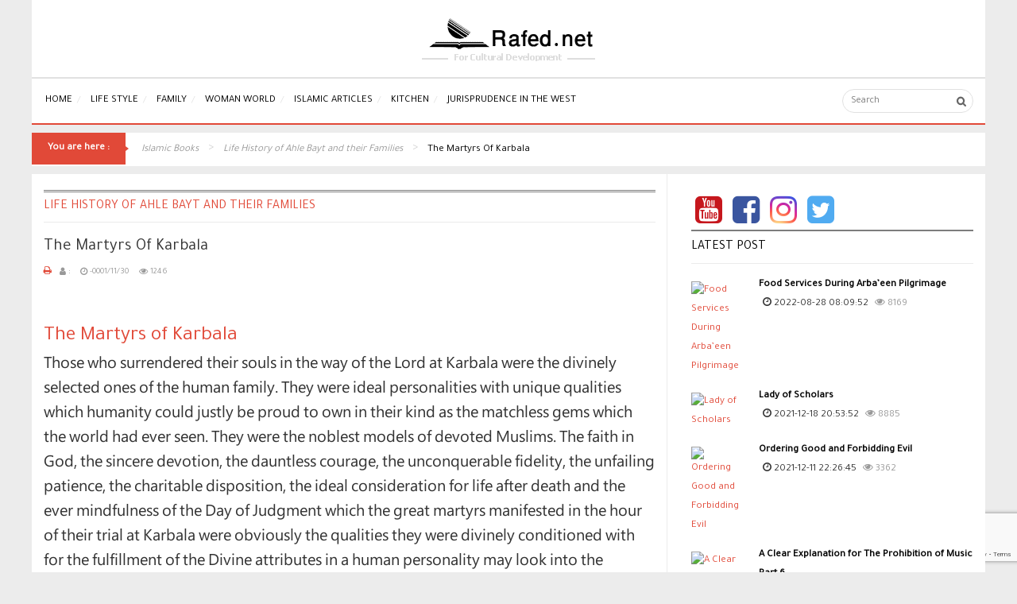

--- FILE ---
content_type: text/html; charset=UTF-8
request_url: https://en.rafed.net/article/---The-Martyrs-Of-Karbala
body_size: 146620
content:
<!DOCTYPE html>
<!-- =(0070)https://reyhana.rafed.net/ -->
<html prefix="og: https://ogp.me/ns#" dir="ltr" lang="en">

<head>
    
    <!-- Google Tag Manager Ali v126-->
    <script>(function(w,d,s,l,i){w[l]=w[l]||[];w[l].push({'gtm.start':
                new Date().getTime(),event:'gtm.js'});var f=d.getElementsByTagName(s)[0],
            j=d.createElement(s),dl=l!='dataLayer'?'&l='+l:'';j.async=true;j.src=
            'https://www.googletagmanager.com/gtm.js?id='+i+dl;f.parentNode.insertBefore(j,f);
        })(window,document,'script','dataLayer','GTM-KFD3NX');</script>
    <!-- End Google Tag Manager -->

<!-- End Google Tag Manager -->
    <title>

The Martyrs Of Karbala</title>
    
    <meta name="metatitle" content="

The Martyrs Of Karbala"/>
    <meta name="twitter:title" content="

The Martyrs Of Karbala"/>
    <meta name="twitter:description" content=""/>


    <meta property="og:locale" content="ar"/>

    <meta name="description" content=""/>
    <meta name="author" content=""/>
    <meta property="og:url" content="https://en.rafed.net/article/---The-Martyrs-Of-Karbala"/>
    <meta property="og:title" content="

The Martyrs Of Karbala"/>
    <meta property="og:type" content="article"/>
    <meta property="og:site_name" content="Rafed English"/>
    <meta property="og:description" content=""/>
    <meta name="description" content=""/>
    <meta name="generator" content="Rafed.net"/>
    
    
    <link href="https://en.rafed.net/css/app.css" rel="stylesheet" type="text/css">

    <meta name="csrf-token" content="tAOcYt72NGu5ykqD0ayi5O1nMTuLCGEiT6BEmuCH">
    <meta http-equiv="Content-Type" content="text/html; charset=UTF-8">




    <link href="https://en.rafed.net" rel="alternate" hreflang="ar-aa">
    <script type="text/javascript">
        var TMPL_NAME = "sj_lifemag";
        var TMPL_COOKIE = ["bgimage", "themecolor", "templateLayout", "menustyle", "activeNotice", "typelayout"];
    </script>

    <meta name="HandheldFriendly" content="true">
    <meta name="format-detection" content="telephone=no">
    <meta name="apple-mobile-web-app-capable" content="YES">

    <!-- META FOR IOS & HANDHELD -->
    <meta name="viewport" content="width=device-width, initial-scale=1.0, user-scalable=yes">

    <!-- LINK FOR FAVICON -->
    <link rel="icon" type="image/x-icon" href="/favicon.ico">


    <link rel="alternate" type="application/rss+xml" title="Latest Articles"
          href="https://en.rafed.net/api/contents/latestContentsFeed"/>
    <link href="https://fonts.googleapis.com/css?family=Tajawal&display=swap" rel="stylesheet" />
    <style>
      body,
      h2, h1, h3, .menu-title, .item-title, #optionalSearch, .mm-list,
      .item-desc,
      #yt_component div.itemIntroText div, #yt_component div.itemIntroText p, #yt_component div.itemFullText div, #yt_component div.itemFullText p
      {
          font-family: 'Tajawal', sans-serif !important;
      }
    </style>

    <script async src="https://www.googletagmanager.com/gtag/js?id=UA-4663337-1"></script>

    <script>
        window.dataLayer = window.dataLayer || [];
        function gtag() {
            dataLayer.push(arguments);
        }
        gtag('js', new Date());
        gtag('config', 'UA-4663337-1');
    </script>
</head>

<body id="bd" class="homepage  ltr">
 <iframe src="https://www.googletagmanager.com/ns.html?id=GTM-KFD3NX"
            height="0" width="0" style="display:none;visibility:hidden"></iframe>

<div class="mm-page">
    <div id="yt_wrapper" class=" ">
        <header id="yt_header" class="block">
    <div class="container">
        <div class="row text-center">
            <img src="/client/images/theme/logo-english.png" alt="Rafed English">
        </div>
    </div>

</header>
        <style>
    #meganavigator .level1.active span {
        color: red;
    }

    #meganavigator .level2.active {
        color: white;
    }

</style>

<div id="yt-off-resmenu" class="mm-menu mm-horizontal mm-ismenu mm-offcanvas">
    <ul class="blank mm-list mm-panel mm-opened mm-current" id="mm-0">
                    <li>
                
                <a title="Home" href="/">Home</a>
            </li>
                    <li>
                                    <a class="mm-subopen" href="#mm-1"></a>
                
                <a title="Life Style" href="/articles/life-style">Life Style</a>
            </li>
                    <li>
                                    <a class="mm-subopen" href="#mm-2"></a>
                
                <a title="Family" href="/articles/women">Family</a>
            </li>
                    <li>
                                    <a class="mm-subopen" href="#mm-3"></a>
                
                <a title="Woman World" href="/articles/woman-world">Woman World</a>
            </li>
                    <li>
                                    <a class="mm-subopen" href="#mm-4"></a>
                
                <a title="Islamic Articles" href="/articles/articles">Islamic Articles</a>
            </li>
                    <li>
                                    <a class="mm-subopen" href="#mm-5"></a>
                
                <a title="Kitchen" href="/articles/kitchen">Kitchen</a>
            </li>
                    <li>
                                    <a class="mm-subopen" href="#mm-6"></a>
                
                <a title="Jurisprudence in the West" href="/articles/jurisprudence-in-the-west">Jurisprudence in the West</a>
            </li>
            </ul>

    
            
                    <ul class="nav mm-list mm-panel mm-hidden" id="mm-1">
                <li class="mm-subtitle">
                    <a class="mm-subclose" href="#mm-1">Life Style</a>
                </li>
                                    <li>
                        <a title="Beauty" href="/articles/beauty">Beauty</a>
                    </li>
                                    <li>
                        <a title="Health" href="/articles/family-health">Health</a>
                    </li>
                                    <li>
                        <a title="Fitness" href="/articles/women-exercises">Fitness</a>
                    </li>
                                    <li>
                        <a title="Feeding and Diet" href="/articles/feeding-a-diet">Feeding and Diet</a>
                    </li>
                                    <li>
                        <a title="Home &amp; Garden" href="/articles/home-and-garden-v15-144">Home &amp; Garden</a>
                    </li>
                            </ul>
            
                    <ul class="nav mm-list mm-panel mm-hidden" id="mm-2">
                <li class="mm-subtitle">
                    <a class="mm-subclose" href="#mm-2">Family</a>
                </li>
                                    <li>
                        <a title="Family Life" href="/articles/family-life">Family Life</a>
                    </li>
                                    <li>
                        <a title="Parenting" href="/articles/parenting">Parenting</a>
                    </li>
                                    <li>
                        <a title="Family Fun" href="/articles/family-fun">Family Fun</a>
                    </li>
                                    <li>
                        <a title="Kids Corner" href="/articles/kids-corner">Kids Corner</a>
                    </li>
                                    <li>
                        <a title="Married Life" href="https://en.rafed.net/articles/married-life">Married Life</a>
                    </li>
                            </ul>
            
                    <ul class="nav mm-list mm-panel mm-hidden" id="mm-3">
                <li class="mm-subtitle">
                    <a class="mm-subclose" href="#mm-3">Woman World</a>
                </li>
                                    <li>
                        <a title="Hijab" href="/articles/hijab">Hijab</a>
                    </li>
                                    <li>
                        <a title="Mother and Child" href="/articles/mother-and-child-1">Mother and Child</a>
                    </li>
                                    <li>
                        <a title="Holy Women" href="/articles/holy-women">Holy Women</a>
                    </li>
                                    <li>
                        <a title="Women in Society" href="/articles/women-in-society">Women in Society</a>
                    </li>
                                    <li>
                        <a title="Famous Women" href="/articles/famous-women">Famous Women</a>
                    </li>
                                    <li>
                        <a title="Women Islamic laws" href="/articles/women-laws">Women Islamic laws</a>
                    </li>
                            </ul>
            
                    <ul class="nav mm-list mm-panel mm-hidden" id="mm-4">
                <li class="mm-subtitle">
                    <a class="mm-subclose" href="#mm-4">Islamic Articles</a>
                </li>
                                    <li>
                        <a title="Beliefs" href="/articles/beliefs_2">Beliefs</a>
                    </li>
                                    <li>
                        <a title="Ethics" href="/articles/ethics_2">Ethics</a>
                    </li>
                                    <li>
                        <a title="History" href="/articles/history_2">History</a>
                    </li>
                                    <li>
                        <a title="Jurisprudence" href="/articles/jurisprudence_2">Jurisprudence</a>
                    </li>
                                    <li>
                        <a title="Miscellaneous" href="/articles/miscellaneous_1">Miscellaneous</a>
                    </li>
                                    <li>
                        <a title="Personalities" href="/articles/personalities">Personalities</a>
                    </li>
                                    <li>
                        <a title="Quranic Sciences" href="/articles/quranic-sciences">Quranic Sciences</a>
                    </li>
                                    <li>
                        <a title="Seerah" href="/articles/seerah">Seerah</a>
                    </li>
                            </ul>
            
                    <ul class="nav mm-list mm-panel mm-hidden" id="mm-5">
                <li class="mm-subtitle">
                    <a class="mm-subclose" href="#mm-5">Kitchen</a>
                </li>
                                    <li>
                        <a title="Desert&#039;s Recipes" href="/articles/deserts-recipes">Desert&#039;s Recipes</a>
                    </li>
                                    <li>
                        <a title="Kids Recipes" href="/articles/kids-recipes">Kids Recipes</a>
                    </li>
                                    <li>
                        <a title="Beverages" href="/articles/beverages">Beverages</a>
                    </li>
                                    <li>
                        <a title="Meat Recipes" href="/articles/meat-recipes">Meat Recipes</a>
                    </li>
                                    <li>
                        <a title="Salad Recipes" href="/articles/salads-recipes">Salad Recipes</a>
                    </li>
                                    <li>
                        <a title="Cookies Recipes" href="/articles/cookies-recipes">Cookies Recipes</a>
                    </li>
                                    <li>
                        <a title="Soup Recipes" href="/articles/soup-recipes">Soup Recipes</a>
                    </li>
                                    <li>
                        <a title="Fast Food Recipes" href="/articles/fast-food-recipes">Fast Food Recipes</a>
                    </li>
                            </ul>
            
                    <ul class="nav mm-list mm-panel mm-hidden" id="mm-6">
                <li class="mm-subtitle">
                    <a class="mm-subclose" href="#mm-6">Jurisprudence in the West</a>
                </li>
                                    <li>
                        <a title="Migration to Non-Muslim Countries" href="/articles/migration-to-non-muslim-countries">Migration to Non-Muslim Countries</a>
                    </li>
                                    <li>
                        <a title="Taqlid" href="/articles/taqlid">Taqlid</a>
                    </li>
                                    <li>
                        <a title="The Ritual Prayer" href="/articles/the-ritual-prayer">The Ritual Prayer</a>
                    </li>
                                    <li>
                        <a title="Fasting" href="/articles/fasting">Fasting</a>
                    </li>
                                    <li>
                        <a title="Hajj" href="/articles/hajj_2">Hajj</a>
                    </li>
                                    <li>
                        <a title="Death Related" href="/articles/death-related">Death Related</a>
                    </li>
                                    <li>
                        <a title="Eating and Drinking" href="/articles/eating-drinking">Eating and Drinking</a>
                    </li>
                                    <li>
                        <a title="Dress and Clothing" href="/articles/dress-clothings">Dress and Clothing</a>
                    </li>
                                    <li>
                        <a title="Dealing with laws in non-Muslim countries" href="/dealing-with-laws-in-non-muslim-countries">Dealing with laws in non-Muslim countries</a>
                    </li>
                                    <li>
                        <a title="Work and Iinvestment" href="/articles/work-and-investment">Work and Iinvestment</a>
                    </li>
                                    <li>
                        <a title="Interaction in Social Life" href="/articles/interaction-in-social-life">Interaction in Social Life</a>
                    </li>
                                    <li>
                        <a title="Medical Issues" href="/articles/medical-issues">Medical Issues</a>
                    </li>
                                    <li>
                        <a title="Marriage" href="/articles/marriage">Marriage</a>
                    </li>
                                    <li>
                        <a title="Women&#039;s Issues" href="">Women&#039;s Issues</a>
                    </li>
                                    <li>
                        <a title="Youth&#039;s Issues" href="/articles/youth-s-issues">Youth&#039;s Issues</a>
                    </li>
                                    <li>
                        <a title="Music, Singing and Dancing" href="/articles/misic-singing-and-dancing">Music, Singing and Dancing</a>
                    </li>
                                    <li>
                        <a title="Miscellaneous" href="/articles/miscellaneous-jurisprudence">Miscellaneous</a>
                    </li>
                            </ul>
            

</div>


<nav id="yt_menuwrap" class="block">
    <div class="container">
        <div class="row">
            <div id="yt_mainmenu" class="col-md-12 col-sm-12 col-xs-4">
                <ul id="meganavigator" class="navbar-nav clearfix navi navirtl">
                    
                        <li class="nav-item  level1  ">
                            <a
                                title="Home"
                                id=""
                                class="item-link   "
                                href="/"
                              >Home</a>

                                                    </li>
                    
                        <li class="nav-item  level1  havechild   ">
                            <a
                                title="Life Style"
                                id="navbarDropdownMenuLink1"
                                class="item-link    havechild dropdown-toggle "
                                href="/articles/life-style"
                              >Life Style</a>

                                                            <ul class="dropdown-menu "
                                    aria-labelledby="navbarDropdownMenuLink1">
                                                                                                                        <li>
                                                <a
                                                    title="Beauty"
                                                    class="dropdown-item item-link "
                                                    href="/articles/beauty">
                                                    Beauty
                                                </a>
                                            </li>
                                                                                                                                                                <li>
                                                <a
                                                    title="Health"
                                                    class="dropdown-item item-link "
                                                    href="/articles/family-health">
                                                    Health
                                                </a>
                                            </li>
                                                                                                                                                                <li>
                                                <a
                                                    title="Fitness"
                                                    class="dropdown-item item-link "
                                                    href="/articles/women-exercises">
                                                    Fitness
                                                </a>
                                            </li>
                                                                                                                                                                <li>
                                                <a
                                                    title="Feeding and Diet"
                                                    class="dropdown-item item-link "
                                                    href="/articles/feeding-a-diet">
                                                    Feeding and Diet
                                                </a>
                                            </li>
                                                                                                                                                                <li>
                                                <a
                                                    title="Home &amp; Garden"
                                                    class="dropdown-item item-link "
                                                    href="/articles/home-and-garden-v15-144">
                                                    Home &amp; Garden
                                                </a>
                                            </li>
                                                                                                            </ul>
                                                    </li>
                    
                        <li class="nav-item  level1  havechild   ">
                            <a
                                title="Family"
                                id="navbarDropdownMenuLink2"
                                class="item-link    havechild dropdown-toggle "
                                href="/articles/women"
                              >Family</a>

                                                            <ul class="dropdown-menu "
                                    aria-labelledby="navbarDropdownMenuLink2">
                                                                                                                        <li class="dropdown-submenu">
                                                <a
                                                    title="Family Life"
                                                    class="dropdown-item dropdown-toggle item-link "
                                                    href="/articles/family-life">
                                                    Family Life
                                                </a>
                                                <ul class="dropdown-menu">
                                                                                                            <li>
                                                            <a
                                                                title="Married Life"
                                                                class="dropdown-item item-link "
                                                                href="/articles/married-life">
                                                                Married Life
                                                            </a>
                                                        </li>
                                                                                                            <li>
                                                            <a
                                                                title="Family Life"
                                                                class="dropdown-item item-link "
                                                                href="/articles/family-life">
                                                                Family Life
                                                            </a>
                                                        </li>
                                                                                                            <li>
                                                            <a
                                                                title="Parenting"
                                                                class="dropdown-item item-link "
                                                                href="/articles/parenting">
                                                                Parenting
                                                            </a>
                                                        </li>
                                                                                                    </ul>
                                            </li>
                                                                                                                                                                <li class="dropdown-submenu">
                                                <a
                                                    title="Parenting"
                                                    class="dropdown-item dropdown-toggle item-link "
                                                    href="/articles/parenting">
                                                    Parenting
                                                </a>
                                                <ul class="dropdown-menu">
                                                                                                            <li>
                                                            <a
                                                                title="Pregnancy"
                                                                class="dropdown-item item-link "
                                                                href="/articles/pregnancy">
                                                                Pregnancy
                                                            </a>
                                                        </li>
                                                                                                            <li>
                                                            <a
                                                                title="Feeding the Child"
                                                                class="dropdown-item item-link "
                                                                href="/articles/child-nutrition">
                                                                Feeding the Child
                                                            </a>
                                                        </li>
                                                                                                            <li>
                                                            <a
                                                                title="Kids Health"
                                                                class="dropdown-item item-link "
                                                                href="/articles/kids-health">
                                                                Kids Health
                                                            </a>
                                                        </li>
                                                                                                    </ul>
                                            </li>
                                                                                                                                                                <li class="dropdown-submenu">
                                                <a
                                                    title="Family Fun"
                                                    class="dropdown-item dropdown-toggle item-link "
                                                    href="/articles/family-fun">
                                                    Family Fun
                                                </a>
                                                <ul class="dropdown-menu">
                                                                                                            <li>
                                                            <a
                                                                title="Did you Know"
                                                                class="dropdown-item item-link "
                                                                href="/articles/did-you-know">
                                                                Did you Know
                                                            </a>
                                                        </li>
                                                                                                            <li>
                                                            <a
                                                                title="Funny Tips and Quotes"
                                                                class="dropdown-item item-link "
                                                                href="/articles/funny-tips-and-quotes">
                                                                Funny Tips and Quotes
                                                            </a>
                                                        </li>
                                                                                                    </ul>
                                            </li>
                                                                                                                                                                <li class="dropdown-submenu">
                                                <a
                                                    title="Kids Corner"
                                                    class="dropdown-item dropdown-toggle item-link "
                                                    href="/articles/kids-corner">
                                                    Kids Corner
                                                </a>
                                                <ul class="dropdown-menu">
                                                                                                            <li>
                                                            <a
                                                                title="Stories"
                                                                class="dropdown-item item-link "
                                                                href="/articles/stories_2">
                                                                Stories
                                                            </a>
                                                        </li>
                                                                                                            <li>
                                                            <a
                                                                title="Fun &amp; Games"
                                                                class="dropdown-item item-link "
                                                                href="/articles/fun-a-games">
                                                                Fun &amp; Games
                                                            </a>
                                                        </li>
                                                                                                            <li>
                                                            <a
                                                                title="Kid&#039;s Books"
                                                                class="dropdown-item item-link "
                                                                href="/articles/kids-books">
                                                                Kid&#039;s Books
                                                            </a>
                                                        </li>
                                                                                                            <li>
                                                            <a
                                                                title="Animated Stories"
                                                                class="dropdown-item item-link "
                                                                href="/articles/animated-stories">
                                                                Animated Stories
                                                            </a>
                                                        </li>
                                                                                                    </ul>
                                            </li>
                                                                                                                                                                <li>
                                                <a
                                                    title="Married Life"
                                                    class="dropdown-item item-link "
                                                    href="https://en.rafed.net/articles/married-life">
                                                    Married Life
                                                </a>
                                            </li>
                                                                                                            </ul>
                                                    </li>
                    
                        <li class="nav-item  level1  havechild   ">
                            <a
                                title="Woman World"
                                id="navbarDropdownMenuLink3"
                                class="item-link    havechild dropdown-toggle "
                                href="/articles/woman-world"
                              >Woman World</a>

                                                            <ul class="dropdown-menu "
                                    aria-labelledby="navbarDropdownMenuLink3">
                                                                                                                        <li>
                                                <a
                                                    title="Hijab"
                                                    class="dropdown-item item-link "
                                                    href="/articles/hijab">
                                                    Hijab
                                                </a>
                                            </li>
                                                                                                                                                                <li class="dropdown-submenu">
                                                <a
                                                    title="Mother and Child"
                                                    class="dropdown-item dropdown-toggle item-link "
                                                    href="/articles/mother-and-child-1">
                                                    Mother and Child
                                                </a>
                                                <ul class="dropdown-menu">
                                                                                                            <li>
                                                            <a
                                                                title="pregnancy"
                                                                class="dropdown-item item-link "
                                                                href="/articles/pregnancy">
                                                                pregnancy
                                                            </a>
                                                        </li>
                                                                                                            <li>
                                                            <a
                                                                title="Child Nutrition"
                                                                class="dropdown-item item-link "
                                                                href="/articles/child-nutrition">
                                                                Child Nutrition
                                                            </a>
                                                        </li>
                                                                                                            <li>
                                                            <a
                                                                title="Kid&#039;s Health"
                                                                class="dropdown-item item-link "
                                                                href="/articles/kids-health">
                                                                Kid&#039;s Health
                                                            </a>
                                                        </li>
                                                                                                    </ul>
                                            </li>
                                                                                                                                                                <li>
                                                <a
                                                    title="Holy Women"
                                                    class="dropdown-item item-link "
                                                    href="/articles/holy-women">
                                                    Holy Women
                                                </a>
                                            </li>
                                                                                                                                                                <li>
                                                <a
                                                    title="Women in Society"
                                                    class="dropdown-item item-link "
                                                    href="/articles/women-in-society">
                                                    Women in Society
                                                </a>
                                            </li>
                                                                                                                                                                <li>
                                                <a
                                                    title="Famous Women"
                                                    class="dropdown-item item-link "
                                                    href="/articles/famous-women">
                                                    Famous Women
                                                </a>
                                            </li>
                                                                                                                                                                <li>
                                                <a
                                                    title="Women Islamic laws"
                                                    class="dropdown-item item-link "
                                                    href="/articles/women-laws">
                                                    Women Islamic laws
                                                </a>
                                            </li>
                                                                                                            </ul>
                                                    </li>
                    
                        <li class="nav-item  level1  havechild   ">
                            <a
                                title="Islamic Articles"
                                id="navbarDropdownMenuLink4"
                                class="item-link    havechild dropdown-toggle "
                                href="/articles/articles"
                              >Islamic Articles</a>

                                                            <ul class="dropdown-menu "
                                    aria-labelledby="navbarDropdownMenuLink4">
                                                                                                                        <li>
                                                <a
                                                    title="Beliefs"
                                                    class="dropdown-item item-link "
                                                    href="/articles/beliefs_2">
                                                    Beliefs
                                                </a>
                                            </li>
                                                                                                                                                                <li>
                                                <a
                                                    title="Ethics"
                                                    class="dropdown-item item-link "
                                                    href="/articles/ethics_2">
                                                    Ethics
                                                </a>
                                            </li>
                                                                                                                                                                <li>
                                                <a
                                                    title="History"
                                                    class="dropdown-item item-link "
                                                    href="/articles/history_2">
                                                    History
                                                </a>
                                            </li>
                                                                                                                                                                <li>
                                                <a
                                                    title="Jurisprudence"
                                                    class="dropdown-item item-link "
                                                    href="/articles/jurisprudence_2">
                                                    Jurisprudence
                                                </a>
                                            </li>
                                                                                                                                                                <li>
                                                <a
                                                    title="Miscellaneous"
                                                    class="dropdown-item item-link "
                                                    href="/articles/miscellaneous_1">
                                                    Miscellaneous
                                                </a>
                                            </li>
                                                                                                                                                                <li>
                                                <a
                                                    title="Personalities"
                                                    class="dropdown-item item-link "
                                                    href="/articles/personalities">
                                                    Personalities
                                                </a>
                                            </li>
                                                                                                                                                                <li>
                                                <a
                                                    title="Quranic Sciences"
                                                    class="dropdown-item item-link "
                                                    href="/articles/quranic-sciences">
                                                    Quranic Sciences
                                                </a>
                                            </li>
                                                                                                                                                                <li>
                                                <a
                                                    title="Seerah"
                                                    class="dropdown-item item-link "
                                                    href="/articles/seerah">
                                                    Seerah
                                                </a>
                                            </li>
                                                                                                            </ul>
                                                    </li>
                    
                        <li class="nav-item  level1  havechild   ">
                            <a
                                title="Kitchen"
                                id="navbarDropdownMenuLink5"
                                class="item-link    havechild dropdown-toggle "
                                href="/articles/kitchen"
                              >Kitchen</a>

                                                            <ul class="dropdown-menu "
                                    aria-labelledby="navbarDropdownMenuLink5">
                                                                                                                        <li>
                                                <a
                                                    title="Desert&#039;s Recipes"
                                                    class="dropdown-item item-link "
                                                    href="/articles/deserts-recipes">
                                                    Desert&#039;s Recipes
                                                </a>
                                            </li>
                                                                                                                                                                <li>
                                                <a
                                                    title="Kids Recipes"
                                                    class="dropdown-item item-link "
                                                    href="/articles/kids-recipes">
                                                    Kids Recipes
                                                </a>
                                            </li>
                                                                                                                                                                <li>
                                                <a
                                                    title="Beverages"
                                                    class="dropdown-item item-link "
                                                    href="/articles/beverages">
                                                    Beverages
                                                </a>
                                            </li>
                                                                                                                                                                <li>
                                                <a
                                                    title="Meat Recipes"
                                                    class="dropdown-item item-link "
                                                    href="/articles/meat-recipes">
                                                    Meat Recipes
                                                </a>
                                            </li>
                                                                                                                                                                <li>
                                                <a
                                                    title="Salad Recipes"
                                                    class="dropdown-item item-link "
                                                    href="/articles/salads-recipes">
                                                    Salad Recipes
                                                </a>
                                            </li>
                                                                                                                                                                <li>
                                                <a
                                                    title="Cookies Recipes"
                                                    class="dropdown-item item-link "
                                                    href="/articles/cookies-recipes">
                                                    Cookies Recipes
                                                </a>
                                            </li>
                                                                                                                                                                <li>
                                                <a
                                                    title="Soup Recipes"
                                                    class="dropdown-item item-link "
                                                    href="/articles/soup-recipes">
                                                    Soup Recipes
                                                </a>
                                            </li>
                                                                                                                                                                <li>
                                                <a
                                                    title="Fast Food Recipes"
                                                    class="dropdown-item item-link "
                                                    href="/articles/fast-food-recipes">
                                                    Fast Food Recipes
                                                </a>
                                            </li>
                                                                                                            </ul>
                                                    </li>
                    
                        <li class="nav-item  level1  havechild   ">
                            <a
                                title="Jurisprudence in the West"
                                id="navbarDropdownMenuLink6"
                                class="item-link    havechild dropdown-toggle "
                                href="/articles/jurisprudence-in-the-west"
                              >Jurisprudence in the West</a>

                                                            <ul class="dropdown-menu "
                                    aria-labelledby="navbarDropdownMenuLink6">
                                                                                                                        <li>
                                                <a
                                                    title="Migration to Non-Muslim Countries"
                                                    class="dropdown-item item-link "
                                                    href="/articles/migration-to-non-muslim-countries">
                                                    Migration to Non-Muslim Countries
                                                </a>
                                            </li>
                                                                                                                                                                <li>
                                                <a
                                                    title="Taqlid"
                                                    class="dropdown-item item-link "
                                                    href="/articles/taqlid">
                                                    Taqlid
                                                </a>
                                            </li>
                                                                                                                                                                <li>
                                                <a
                                                    title="The Ritual Prayer"
                                                    class="dropdown-item item-link "
                                                    href="/articles/the-ritual-prayer">
                                                    The Ritual Prayer
                                                </a>
                                            </li>
                                                                                                                                                                <li>
                                                <a
                                                    title="Fasting"
                                                    class="dropdown-item item-link "
                                                    href="/articles/fasting">
                                                    Fasting
                                                </a>
                                            </li>
                                                                                                                                                                <li>
                                                <a
                                                    title="Hajj"
                                                    class="dropdown-item item-link "
                                                    href="/articles/hajj_2">
                                                    Hajj
                                                </a>
                                            </li>
                                                                                                                                                                <li>
                                                <a
                                                    title="Death Related"
                                                    class="dropdown-item item-link "
                                                    href="/articles/death-related">
                                                    Death Related
                                                </a>
                                            </li>
                                                                                                                                                                <li>
                                                <a
                                                    title="Eating and Drinking"
                                                    class="dropdown-item item-link "
                                                    href="/articles/eating-drinking">
                                                    Eating and Drinking
                                                </a>
                                            </li>
                                                                                                                                                                <li>
                                                <a
                                                    title="Dress and Clothing"
                                                    class="dropdown-item item-link "
                                                    href="/articles/dress-clothings">
                                                    Dress and Clothing
                                                </a>
                                            </li>
                                                                                                                                                                <li>
                                                <a
                                                    title="Dealing with laws in non-Muslim countries"
                                                    class="dropdown-item item-link "
                                                    href="/dealing-with-laws-in-non-muslim-countries">
                                                    Dealing with laws in non-Muslim countries
                                                </a>
                                            </li>
                                                                                                                                                                <li>
                                                <a
                                                    title="Work and Iinvestment"
                                                    class="dropdown-item item-link "
                                                    href="/articles/work-and-investment">
                                                    Work and Iinvestment
                                                </a>
                                            </li>
                                                                                                                                                                <li>
                                                <a
                                                    title="Interaction in Social Life"
                                                    class="dropdown-item item-link "
                                                    href="/articles/interaction-in-social-life">
                                                    Interaction in Social Life
                                                </a>
                                            </li>
                                                                                                                                                                <li>
                                                <a
                                                    title="Medical Issues"
                                                    class="dropdown-item item-link "
                                                    href="/articles/medical-issues">
                                                    Medical Issues
                                                </a>
                                            </li>
                                                                                                                                                                <li>
                                                <a
                                                    title="Marriage"
                                                    class="dropdown-item item-link "
                                                    href="/articles/marriage">
                                                    Marriage
                                                </a>
                                            </li>
                                                                                                                                                                <li>
                                                <a
                                                    title="Women&#039;s Issues"
                                                    class="dropdown-item item-link "
                                                    href="">
                                                    Women&#039;s Issues
                                                </a>
                                            </li>
                                                                                                                                                                <li>
                                                <a
                                                    title="Youth&#039;s Issues"
                                                    class="dropdown-item item-link "
                                                    href="/articles/youth-s-issues">
                                                    Youth&#039;s Issues
                                                </a>
                                            </li>
                                                                                                                                                                <li>
                                                <a
                                                    title="Music, Singing and Dancing"
                                                    class="dropdown-item item-link "
                                                    href="/articles/misic-singing-and-dancing">
                                                    Music, Singing and Dancing
                                                </a>
                                            </li>
                                                                                                                                                                <li>
                                                <a
                                                    title="Miscellaneous"
                                                    class="dropdown-item item-link "
                                                    href="/articles/miscellaneous-jurisprudence">
                                                    Miscellaneous
                                                </a>
                                            </li>
                                                                                                            </ul>
                                                    </li>
                                    </ul>

                <div id="yt-responivemenu" class="yt-resmenu  hidden-lg hidden-md">
                    <a href="#yt-off-resmenu">
                        <i class="fa fa-bars"></i>
                    </a>
                </div>
            </div>
            <div id="search" class="col-md-3 col-sm-4 col-xs-8">

                <div class="module  clearfix">
                    <div class="modcontent clearfix">

                        <div id="k2ModuleBox332" class="k2SearchBlock k2LiveSearchBlock">
                            <form action="/search" method="get" autocomplete="off" class="k2SearchBlockForm">
                                
                                <input type="text" value="" autocomplete="off" value=""
                                       name="searchword" maxlength="26" size="26" class="inputbox"
                                       placeholder="Search">

                                <input type="hidden" name="category" value="">

                            </form>

                            <div class="k2LiveSearchResults"></div>
                        </div>
                    </div>
                </div>

            </div>
        </div>
    </div>

</nav>


<style>
    .navbar-nav li:hover > ul.dropdown-menu {
        display: block;
    }

    .dropdown-submenu {
        position: relative;
    }
    a.item-link.active {
        color: red !important;
    }
    .dropdown-submenu > .dropdown-menu {
        top: 0;
        left: 100%;
        margin-top: -6px;
    }

    /* rotate caret on hover */
    .dropdown-menu > li > a:hover:after {
        text-decoration: underline;
        transform: rotate(-90deg);
    }
    #yt_mainmenu #meganavigator li.level1>.item-link {
        padding: 13px 6px 13px 17px;
    }
</style>



        
        <section id="yt_slideshow" class="block">
            <div class="container">
                <div class="row">

                    
                </div>
            </div>
        </section>
        
        
            <section id="yt_breadcrumb" class="block">
    <div class="container">
        <div class="row">
            <div id="breadcrumb" class="col-sm-12">

                <div class="module  nomarginbottom clearfix">
                    <div class="modcontent clearfix">

                        <ul class="breadcrumb nomarginbottom" itemscope itemtype="https://schema.org/BreadcrumbList">

                                                            
                                <li class="active here">
                                    <i class="" rel="tooltip" title="You are here: "></i>
                                    You are here :
                                </li>
                                                                    <li itemprop="itemListElement" itemscope
                                        itemtype="https://schema.org/ListItem">
                                        <a itemprop="item" href="/articles/books_2" class="pathway">
                                            <i itemprop="name">Islamic Books</i>
                                        </a>
                                        <meta itemprop="position" content="1"/>
                                    </li>
                                                                    <li itemprop="itemListElement" itemscope
                                        itemtype="https://schema.org/ListItem">
                                        <a itemprop="item" href="/articles/life-history-of-ahle-bayt-and-their-families" class="pathway">
                                            <i itemprop="name">Life History of Ahle Bayt and their Families</i>
                                        </a>
                                        <meta itemprop="position" content="2"/>
                                    </li>
                                
                                <li class="active">
                                    <span itemprop="name">

The Martyrs Of Karbala</span>
                                                                            <meta itemprop="position" content="3"/>
                                                                    </li>

                                                    </ul>

                    </div>
                </div>

            </div>
        </div>
    </div>

</section>

        

        <section id="content" class="  no-left nogroup-left block">
            <div class="container">
                <div class="row">

                    <div id="content_main" class="col-md-8 col-sm-8">
                        <div class="content-main-inner ">
                            
                            <div id="topmain" class="col-sm-12">
                                                                                            </div>
                            

                            <div id="system-message-container"></div>
                            <div id="yt_component">
                                    <div id="k2Container" class="itemView item-page" itemscope itemtype="https://schema.org/ScholarlyArticle">
        <meta itemprop="publisher" url="https://rafed.net" itemtype="https://schema.org/Organization"
              content="Rafed English"/>

        <div class="page-header">
            <h1 itemprop="name">
                <a href="/articles/life-history-of-ahle-bayt-and-their-families">
                    Life History of Ahle Bayt and their Families
                </a>
            </h1>
        </div>


        <div class="itemBody">

                        <h2 class="itemTitle">
                

The Martyrs Of Karbala

            </h2>

            <div class="itemNaviTop">
                <dl class="article-info">
                    <!-- Item Author -->
                    <dd>
                        <span class="itemAuthor" itemprop="author" itemtype="https://schema.org/Person">
                            <i class="fa fa-user"></i>
                            :<a rel="author" href="#"></a>
                        </span>
                    </dd>

                    <!-- Date created -->
                    <dd>
                        <span class="itemDateCreated">
                            <i class="fa fa-clock-o"></i>
                            <time datetime="-0001-11-30 00:00:00" itemprop="datePublished">-0001/11/30</time>
                        </span>
                    </dd>

                    <dd>
                        <!-- Item Hits -->
                        <span class="itemHits">
                             <i class="fa fa-eye"></i>
                            1246 
                         </span>
                    </dd>
                    <dd class="print">
                        <a href="?view=print" rel="nofollow" >
                            <i class="fa fa-print"></i>
                        </a>
                    </dd>
                </dl>

            </div>

                        <!-- Item introtext -->
                <div class="itemIntroText" itemprop="description">
                    <p> </p>
                </div>

            

            <meta itemprop="headline" content=""/>
            <!-- Item fulltext -->
            <div class="itemFullText" itemprop="articleBody">
                



<br><a name=8>

<a>

<h3>The Martyrs of Karbala</h3></a>



Those who surrendered their souls in the way of the Lord at Karbala were the divinely selected ones of the human family. They were ideal personalities with unique qualities which humanity could justly be proud to own in their kind as the matchless gems which the world had ever seen. They were the noblest models of devoted Muslims. The faith in God, the sincere devotion, the dauntless courage, the unconquerable fidelity, the unfailing patience, the charitable disposition, the ideal consideration for life after death and the ever mindfulness of the Day of Judgment which the great martyrs manifested in the hour of their trial at Karbala were obviously the qualities they were divinely conditioned with for the fulfillment of the Divine attributes in a human personality may look into the wonderful sacrifice which Husayn, the King of Martyrs offered in Karbala, in the way of the Lord. 

It is a historic fact that a large crowd followed Husayn from Mecca but before the great offering he had to make, Husayn started relating to these people through his repeated sermons the sufferings and the gruesome massacre in store for those who remain with him. The Holy Imam made those in doubt to leave his camp. Only the sincere ones who were wholly devoted to the Lord and who were really anxious of surrendering themselves in His way were left. Husayn wrote letters and sent messages to the chosen few worthy of inclusion into his fold informing them of the arrival of the awaited hour. Thus were collected the gems worthy of presenting to the Lord.<br><br>





<h3>The Companions of Husayn and those of the Holy Prophet</h3>



The kind of faithful companions the Holy Imam Husayn had gathered around him was not given to any of the Apostles of God including Jesus and even the Holy Prophet Muhammad to claim such a band of men of spotless character and godly conduct in such a large number among their companions. While one of the disciples of Jesus betrayed hem and connived to get him in the hands of his enemies, none of the other disciples offered to get killed with their Master. In the case of the companions of the Holy Prophet, most of those who claim prominence in their devotion to him, deserted him leaving him in the jaws of death, not once or twice but on every occasion when they felt any danger to their lives. But in the case of Husayn, the faithfulness and the devotion of his comrades in the worst and the most torturous miseries which culminated in the gruesome massacre of one and all of them, is nothing but a matchless marvel which has thrown the human world into wonder and has moved every human heart to sorrow and grief for them, with tears irresistibly rushing into the eyes of men, women and even children in sympathy for the great sufferers in the way of the Lord.<br><br>





<h3>Husayn's Martyrdom was prophesised in the Old Testament</h3>



"For this is the day of the Lord God of hosts a day of vengeance, that he may avenge him of his adversaries and the sword shall devour, and it shall be satiated and make drunk with their blood for the Lord God of hosts hath a sacrifice in the North country by the river Euphrates."<br><br>





<h3>Brief Notes on some of those Martyred in Kufa and Karbala</h3>



1. Abu-Bakr ibne Ali ibne Abi Taleb<br>

He was called 'Muhammad-e-Azghar' or Abdullah from Laila daughter of Masu'ud, son of Hanzala, son of Manath, son of Tameem.<br><br>



2. Abi Bakr son of the Second Imam Hassan, son of Ali.<br><br>



3. Abdul Hatoof Ansari and his brother<br><br>



4. Sa'ad (both sons of Hur).<br>

Both from Kufa who joined the Holy Imam at Karbala.<br><br>



5. Adhan son of Omayya-al Abdi. From Basra son of Abi Obaida, whose father had been the companion of the Holy Prophet.<br><br>



6. Aslam-the slave who was purchased and liberated by the Holy Imam- was the scribe engaged to write communications from the Holy Imam.<br><br>



7. Anas bin Hars-e-Kahili, son of Baniah, son of Kahli who was one of the companions of the Holy Prophet<br><br>



8. Borair Zibe Khozair-e- Hamdani -<br>

A very old, pious, and devoted companion of Amirul-Momineen, Ali ibne Abi Taleb, one of the prominent noblemen of Kufa. He was the one who came to the Holy Imam begging most humbly to permit him to get martyred for he wanted to die in the way of the Lord and show his face to the Holy Prophet on the Day of Judgment.<br><br>



9. Omayyabib Sa'd at Tale :<br>

He was one of the companions of Amirul-Momineen.<br><br>



10. Bushr bin Amrual Hazrami from the famous ones among the faithful ones among the faithful devotees of the Holy Prophet.<br><br>



11. Bakr bib Hai at Taimi :<br>

Of the Bani Taimi tribe who came to the Holy Imam and volunteered to be martyred in the way of the Lord.<br><br>



12. Jabib ibne Hajjaj al Taimi :<br>

He was the follower of Muslim-bin-Aqeel in Kufa. Since Muslim was arrested, he hid himself until Husayn arrived in Karbala, and submitted himself until Husayn arrived in Karbala, and submitted himself to the Holy Imam.<br><br>



13. Jibilath ibne Ali-e-Shaibani :<br>

The one who was attending to Amirul-Momineen in the battle of Siffin.<br><br>



14. Jafar ibne Aqeel ibne Abi Taleb :<br>

The third brother of Abbas the Standard Bearer of the Holy Imam.<br><br>



15. Jafar ibne Aqeel ibne Abi Taleb :<br>

Brother of Muslim ibne Aqeel the Deputy of the Holy Imam to Kufa.<br><br>



16. Jinadat ibne Ka'b Ansari Al-Khazraji :<br>



Along with his son-martyred at Karbala- one of the greatest devotees of the Holy Imam.<br><br>



17. Jundab bin Mujee al Khaulani :<br>

One of the companions of Ameerul-Momineen who came to the Holy Imam, fell down on his feet and prayed to be permitted to be martyred.<br><br>



18. Jaun-The liberated slave of Abi-Zar, joined the Second Holy Imam and thereafter he remained with Husayn and had come to Karbala with Husayn. He was trained under Abi-Zar and was a very pious devotee of the Holy Imam.<br><br>



19. Jaun bin Malike Tameemi :<br>

Of the tribe of Bani Tameem. One who was in Yazid's army. Seeing the Devil's forces decision to attack the Holy Imam, which he never thought would happen, left the ranks of the Devil's forces and joined the Holy Imam.<br><br>



20. Hars-The liberated slave of hazrat Hamza, the uncle of the Holy Prophet-had come from Madina along with Husayn.<br><br>



21. Habshi bin Qais-e-Nahmi :<br>

Of a group from the tribe of Hamdan. His grandfather was one of the faithful companions of the Holy Prophet.<br><br>



22. Hars bin Amarul Qais-e-Kandi :<br>

A very brave nobleman of Arabia. He went into the armies of the Devil, and found his own uncle there. His uncle asked him: "Have you come to kill your uncle?" He replied Yes! you are my uncle, no doubt, but God is my Lord and you have come here against him." He killed his uncle. Along with him three others from the enemy's ranks joined the Holy Imam. All were martyred.<br><br>



23. Habib bin Amir-e-Taimi :<br>

One who had already paid allegiance to the Holy Imam at the hands of Muslim, was martyred in Kufa. Habib left Kufa and joined the Holy Imam on his way to Karbala.<br><br>



24. Habib bin Muzahir al-Asadi :<br>

He was known as Habib ibne Mazahir bin Re'aab bin Al-Ashtar from the lineage of Asad Abdul Qasim Al-Asadi - aged 70 years. He was one of the faithful companions of the Holy Prophet, who after the Holy Prophet always remained with Ameerul-Momineen Ali and migrated toe Kufa when the Capital was shifted from Madina to Kufa, and accompanied Ali in all battles he fought against the rebels and traitors. His ideal faithfulness and sincere devotion to he Holy Imam has many glorious details.<br><br>



25. Hajjaji bin Masrooq al-Jaufi :<br>

One of the faithful companions of Ameerul-Momineen Ali in Kufa.<br><br>



26. Hajjaji bin Badr as S'di :<br>

Of Basra from the tribe Bani Sa'd, famous nobleman in Kufa. He was the one who carried the communications of the Holy Imam to the pious ones of the devotees of the House of the Holy Prophet in Kufa.<br><br>



27. Hur ibne Yazdi ar Riyah :<br>

He was the son of Yazid ibne Najiyah bin Qa'nab bin Yitab bin Hur in the lineage of Al'Tarbo'ir Riyahi. A famous nobleman of Kufa, and experienced warrior specially selected by Ibne Ziad to command a contingent against Husayn. He was the one who obstructed Husayn's way near Kufa, but he never believed that the venture of Ibne Ziad was to end in the martyrdom of the Holy Imam. When at Karbala he found that the decision was to martyr the Holy Imam, Hur left the Devil's forces and joined the Holy Imam, seeking pardon for his previous conduct. The Holy Imam received him with special grace. Hur was among the foremost martyrs in the way of God.<br><br>



28. Hallas bin Amro' ar Rasibi :<br>

He was the son of Amru ar Rasibi who was one of the faithful companions of Ameerul-Momineen Ali.<br><br>



29. Hanzala bin As'adus-Shabami :<br>

He was the one who carried the message of exhortation from the Holy Imam to ibne Sa'd in Karbala.<br><br>



30. Rafe' -the liberated slave of Muslim Azdi :<br>

He came from Kufa and volunteered to be martyred in the way of the Lord.<br><br>



31. Zavir bin Amro al Kandi :<br>

A sincere devotee of the Ahlu Bait and a devoted companion of the Holy Imam. He was a noble personality very much revered and respected by the people.<br><br>



32. Zohair al Qaine Bijilly :<br>

He was a noble chieftain of his tribe, a man of great influence in Kufa. In the beginning he was attached to the Third Caliph Othman. Once returning from Haj he met the Holy Imam and became a staunch devotee of Husayn. He is the one who bade goodbye to his wife Dalham daughter of Amru, liberating her with a divorce to go to her relatives, and he joined the Holy Imam.<br><br>



33. Ziad bin Areeb al Sa'idi :<br>

Son of Areeb one of the faithful companions of the Holy Prophet. A very pious and brave noble personality enjoying the trust and the confidence of the people.<br><br>



34. Salim the liberated slave of Amire Abdi :<br>

A staunch devotee of Amirul-Momineen Ali, from Basra.<br><br>



35. Salim the liberated slave of Bani Madinatul Kalbi :<br>

Of the tribe Kalb one of the devotees of Amirul-Momineen Ali in Kufa.<br><br>



36. Sa'd bin Hars and Abul hatoof bin Harse Ansari :<br>

These twin brothers had come from Kufa employed in the forces of the Devil to fight Husayn. Later they left the ranks of the Devil's forces and joined the Holy Imam and got martyred.<br><br>



37. Sa'd the liberated slave of Amirul-Momineen Ali :<br>

After the martyrdom of Amirul-Momineen, he remained attached to Imam Hassan and later after the martyrdom of Imam Hassan, he remained devoted to Husayn.<br><br>



38. Sa'd - the liberated slave of Amro bin Khalid :<br>

He volunteered to be martyred for the Truth. A noble personality with a high degree of fidelity and valance.<br><br>



39. Sayeed bin Abdullah Hanafi :<br>

A noble and very influential personality in Kufa uniquely brave. He was the gentleman who carried Muslim's letter form Kufa to Husayn and remained with the Holy Imam until he was martyred. He was the man who, while the Holy Imam offered his prayers in the field of action (Karbala) stood in front of the Holy Imam and received the arrows from the Devil's forces, on his breast, and protecting the Imam in prayers.<br><br>



40. Salman bin Mazarib bin Qais al Anmari al Bijilli :<br>

A cousin of Zohair al Qain. He went to Mecca with Zohair and when on his return form Mecca Zohair decided to join the Holy Imam, he accompanied him and got martyred at Karbala. A man of very noble conduct and character endowed with strong will and prowess. A very pious personality fearing none but God.<br><br>



41. Suleiman bin Razeen-A liberated slave of the Holy Imam :<br>

A truthful and a very reliable gentlemen. A staunch devotee of the Holy Imam. He carried Husayn's letters to the devotees of the Ahlul-Bait in Basra. Ibne Ziad, the Devil's governor of Basra caught him and this faithful servant of the Holy Imam became a martyr.<br><br>



42. Sawar bin Manyim-e-Nahmi :<br>

A highly respected noble veteran of Iraq, travelled all the way to Karbala to join the Holy Imam to get martyred with him.<br><br>



43. Suwaid bin Amro bin Abil Mataa al Anmari al Khash'mi :<br>

A noble, highly respected, God-fearing and a brave personality. He fought and fell seriously wounded, and was lying unconscious, the enemy thinking him dead had left him but when he returned to consciousness and heard the rejoicing of the Devil's forces shouting that the Holy Imam had been killed, he got up, and fought, and was martyred.<br><br>



44. Saif bin Hars al Jabiri and Malik :<br>

These two cousins from Kufa joined the Holy Imam.<br><br>



45. Saif bin Malid al Abdi a Basri :<br>

A leading devotee of the Holy Ahlul-Bait.<br><br>



46. Shabeeb a liberated slave of Hars-e-Jabiri-e-Hamadani :<br>

A very brave man who got martyred in the very first attack from the enemy.<br><br>



47. Shaneb-e-Shakiri :<br>

Well-known in Kufa for his nobility of character, courage, and a revered noble veteran of the town.<br><br>



48. Zarghaman abin Milik-e-Taghlabi :<br>

A lion-hearted, brave who was faithful to Muslim bin Aqeel in Kufa. After Muslim's martyrdom, he joined the Holy Imam.<br><br>



49. Aaiz bin Majama'al Aazi :<br>

One of those six, who along with Hur ibne Yazid-e-Riyahi had joined the Holy Imam.<br><br>



50. Aabis ibne Abi Shabeeb-e-Shakiri :<br>

One of the most pious devotees of Amirul-Momineen, and one of the noblemaen of Kufa. He was one of those who helped Muslim ibne Aqeel in Kufa.<br><br>



51. Amir bin Muslim at Badi Basri :<br>

With his liberated slave Salim, both the devotees of Amirul-Momineen in Basra, joined the Holy Imam.<br><br>



52. Abbas Ibne Ali ibne Abi Taleb, Qamare Bani Hashim :<br>

This is the great son of the First Holy Imam Ali ibne Abi Taleb, from the noble lady Hazrat Ummul-Baeen, who was brought into this world to fulfill the desire of Amirul-Momineen to have his own representative, on his behalf to be martyred with Husayn in Karbala. Abbas is well-known to the Muslim World for the unique divine qualities he was endowed with.<br>

This great lion-hearted son of the Lion of God in his qualities and position in Karbala, is next only to the Holy Imam Husayn.<br>

The 'Alam' or the Banner which he held on behalf of the Holy Imam, was the Standard of Islam or the Truth, which is hoisted by the Shias, popularly during the mourning season of Muharram, and is revered as do the faithful subjects of good Kings as a token of their loyalty to him. The Banner being the Standard of Truth is only revered and respected and never worshipped as wrongly imagined and depicted by some ignorant ones. Worship in Islam is due to none but the One, the Only True God.<br><br>



53. Abdullah ibne Husayn, known as Ali-e-Asghar :<br>

The 6-month old baby son of the Holy Imam, martyred in the very lap of his father whose martyrdom no human heart can bear without shedding tears.<br><br>



54. Abdullah bin Hassan ibne Ali :<br>

The son of the Second Holy Imam Hassan, a young boy who ran out of the tent to save Husayn when he was being martyred, and was martyred before the Holy Imam.<br><br>



55. Abdullah bin Bushr Khash'ami tribe. A well known noble personality in Kufa. He came out of Kufa with ibne Sa'd but joined the Holy Imam.<br><br>



56. Abduallah bin Omair Kalbi :<br>

He had come to Kufa from Madina, and joined the Holy Imam. His wife also accompanied him to serve the Holy ladies. When Abdullah was martyred, his wife sitting at the dead body of her husband said "O Abdullah Thou hath entered Paradise, take me along with thee." The good lady had not finished her lamentations when a slave of Shimar delivered a blow on her head with an axe and she was martyred.<br><br>



57. Abdul Rahman and Abdullah sons of Orawah bin Harraq al Ghaffari :<br>

These two brothers were noblemen of Kufa. Their grandfather Harraq, was one of the faithful companions of Ameerul-Momineen. They came to the Holy Imam and joined the noble cause.<br><br>



58. Abdullah bin Muslim bin Aqeel :<br>

Son of Muslim bin Aqeel ibne Abi Taleb. His mother was Roqiah, daughter of Ali through his wife Sahba, from Yamamah was martyred when he went to save the Holy Imam.<br><br>



59. Abdullah bin Yaqtar-e-Himyart :<br>

He was the son of the good lady who had served the Holy Imam as his nurse in his babyhood.<br><br>



60. Abde Qais Basri-e-Abdi :<br>

Along with Abdullah bin Zaid-e-Abdi. Obaidullah bin Zaide Abdi, Yazid bin sabeet al Abdi.<br>

These great men well-known and highly respected ones of their tribe came and requested the Imam to permit them to drink the cup of martyrdom along with him.<br><br>



61. Abdul A'la bin Yazeed al Kalbi al Aleemi :<br>

The famous and respected nobleman from Kufa.<br><br>



62. Abdul Rahman bin Abdul Rab-e-Ansar Khazrji :<br>

One of the faithful companions of the Holy Prophet and a Traditionist and a faithful devotee of Ameerul-Momineen.<br><br>



63. Abdul Rahman bin Aqeel ibne Abi Taleb :<br>

Son of Aqeel from his wife Omme Walad.<br><br>



64. Abdul Rahman-e-Arhabi :<br>

One of those who carried the letters of the devotees to the Holy Imam.<br><br>



65. Abdul Rahman bin Mas'ood at Taimi :<br>

Came out of Kufa along with Ibne Sa'd but later joined the Holy Imam.<br><br>



66. Othman bin Ali ibne Abi Taleb :<br>

One of the brothers of Hazrate Abbas, the third son of Ommul Baneen.<br>

Joined the Holy Imam on his way to Karbala.<br><br>



67. Omar bin Janada-e-Ansari :<br>

This is the son of the godly lady who came to the Holy Imam and implored for his permission for her son Omar to be martyred and somehow succeeded in getting it.<br><br>



68. Ali -e-Akbar son of the Holy Imam :<br>

The 18-year old son of the Holy Imam who resembled the Holy Prophet the most, was martyred by a lance pierced through his breast.<br><br>



69. Omer bin Zabi'ah Az Zabiyee :<br>

Son of Zabiya at Taimi. Came out of Kufa with Ibne Sa'd but later joined the Holy Imam and was martyred.<br><br>



70. Amro bin Khalid-e- Saidavi and three others :<br>

When these four person marched towards the camp of the Holy Imam, Hur asked the Holy Imam for permission to stop them from getting near the camp for they were coming from the enemy's ranks. The Holy Imam miraculously said "Oh struck them not, they are coming to me with a good hears. They are my devotees."<br><br>



71. Amru bin Abdullah-e-Jundayi :<br>

Of the tribe of Hamden.<br><br>



72. Arm bin Quart al Ansari :<br>

One of the faithful companions of the Holy Prophet and also of Amirul-Momineen.<br><br>



73. Amru bin Ha'b Abu Thamama al Sa'idi :<br>

One of the faithful devotees and companions of Amirul-Momineen.<br><br>



74. Amru bin Hassan Talee :<br>

One of the staunch devotees of the Ahlul-Bait.<br><br>



75. Ammara ibne Salama al Daaalani :<br>

One of the companions of Amirul-Momineen.<br><br>



76. Aun and Muhammad sons of Jafar-e-Tayyar :<br>

Two sons of Hazrat Zainab the sister of the Holy Imam. Aun was her own son and Muhammad was from the deceased wife (Khausa), of her husband Abdullah bin Jaffar Tayyar. These two were only young boys of about nine and ten years of age. The Holy Lady Zainab, the daughter of Amirul-Momineen and Lady Fatimah, brought these two young boys and implored her brother, the Holy Imam, to permit them to free the enemy. At the persistent implorings from his sister the Holy Imam permitted, and these two young souls were martyred before the very eyes of their mother. This godly daughter of Ali and Fatima, the grand daughter of the Holy Prophet, stood quietly at the dead bodies of her children and said "I will not lament for you have gone in the way of the Lord." The whole camp wept but Zainab stopped them from crying, saying: "Let no my brother feel that I am sorry for losing them in the way of the Lord. Today I am pleased with my children."<br><br>



77. Qarib :<br>

The son of a liberated slave girl of Husayn This lady, after having been liberated by the holy Imam, was married to a gentlemen and brought her son Qarib and presented him to the Holy Imam and Qarib was brought up by the Holy Imam. He was martyred along with the other devotees, offering himself in the way of the Lord.<br><br>



78. Qasim bin Hassan bin Ali :<br>

Son of the Second Holy Imam.<br><br>



79. Qasim bin :<br>

A well-known noble of Kufa.<br><br>



80. Qasith, Kardoos, Musqit-Sons of Zohair al Taghlabi :<br>

These three brothers were the devoted companions of Amirul Momineen who were with him in all his expeditions against the infidels and traitors. They came form Kufa and offered themselves for noble cause and achieve martyrdom.<br><br>



81. Qan'ab an Namri :<br>

One of the devotees of Amirul-Momineen who came for Basra.<br><br>



82. Qais bin Mushir as Saidavi :<br>

A very pious personality from a group of the Asadi tribe, extra-ordinarily brave, faithful and one of the sincere and faithful companions of the Holy Prophet. He reported himself to the Holy Imam, from Kufa, and was martyred.<br><br>



83. Kannah at Taghlabi :<br>

A very noble personality known for his piety in Kufa. A good reciter of the Holy Qu'ran and a very brave, God fearing, influential and powerful noble of Kufa.<br><br>



84. Majma'ul Jahni :<br>

Son of Zian bin Omar Jahni, one of the aged companions of the Holy Imam. When people began deserting the Holy Imam on the night of Ashura, this old devotee of the Holy Imam remained and achieved martyrdom.<br><br>



85. Muslim bin Aqeel :<br>

The Deputy of the Holy Imam to Kufa, where he was martyred.<br><br>



86. Muslim Ibne Ausaja al Asadi :<br>

One of the faithful companions of the Holy Prophet. An aged veteran who had earned a glorious name and fame for his valor and prowess in the expeditions against the infidels. On the night of Ashoora when the Holy Imam told his companions to find their own ways and save themselves from the wholescale massacre of his supporters which was in store for them the following day, Muslim addressing the Holy Imam said: "O son of the Holy Prophet! Where am I to go before myself getting martyred here"?<br>

Muslim was one of the most prominent supporters of the Holy Imam in Karbala, and was martyred there.<br><br>



87. Muslim bin Katheer al A'waj al Azdi :<br>

One of the devotees of Amirul-Momineen in Kufa.<br><br>



88. Mas'ood bin Hajjaj Taimy and his son Abdur Rahman bin Mas'ood :<br>

The devotees of Amirul-Momineen from Kufa. These two were known for their piety and righteousness.<br><br>



89. Muhammad bin Abdullah ibne Jafar :<br>

A young son of Abdullah son of Hazrat Jafar-e-Tayyar, his mother was Khausa, daughter of Hafsa bin Rabi'a.<br><br>



90. Muhammad bin Muslim Aqeel :<br>

One of the two young sons of Muslim bin Aqeel the Deputy of the Holy Imam who was martyred in Kufa.<br><br>



91. Muhammad bin Muslim bin Aqeel :<br>

The grandson of Muslim bin Aqeel the Deputy of the Holy Imam to Kufa.<br><br>



92. Munjeh--the liberated slave of the Second Holy Imam Hassan :<br>

He accompanied Qasim bin Hasan from Medina.<br><br>



93. Mauq' bin Thamamah Asadi Saidavi Abu Musa :<br>

One of the devotees of the Ahlul Bait in Kufa who escaped from the town at night and joined the Holy Imam at Karbala.<br><br>



94. Nafe' bin Hilale Jamali :<br>

A companion of Ameerul-Momineen. Reciter of the Holy Qu'ran and Traditionalist. A noble personality known in Kufa for his piety, who escaped from Kufa and joined the Holy Imam in Karbala. A great devotee of Holy Imam who always remained by the side of Abbas the Standard Bearer of Husayn. He could not bear the least disregard for the Holy Imam, from anyone in the Devil's forces.<br><br>



95. Nasr bin Naizar :<br>

A liberated slave of Amirul-Momineen (The Leader of the faithful). He was presented to the Holy Prophet by the King of Persia and the Holy Prophet presented him to Amirul-Momineen, who freed him. He came to Karbala.<br><br>



96. Wazeh the Turk :<br>

The Turkish liberated slave of Harse Madhaji. A pious gentlemen, a good reciter of the Holy Qu'ran, who came to Karbala, and presented himself to the Holy Imam.<br><br>



97. Hani bin Orwah :<br>

Martyred at Kufa with Muslim ibne Aqeel.<br><br>



98. Yazid bin Ziad bin Mohasir-e-Kandi-Behdile Abush-Sha'sa :<br>

One of the nobles in Kufa. A staunch devotee of Ahlul-Bait. A very pious personality who joined Husayn from Kufa.<br><br>



99. Yazid bin Maghfal Ja'fi :<br>

A very pious devotee of Ameerul Momineen. A learned poet. His father and grandfather were faithful companions of the Holy Prophet. (s.a.w.a.s.).<br><br>



100. Husayn ibne Ali, the King of Martyrs :<br>

The divinely promised and prophesised Martyr of the Zibhe Azeem (The Great Sacrifice) in the seed of Abraham through his son Ishmael, in the lineage of Ishmael through Muhammad the Last Apostle of God, Ali the Ameerul Momineen, the First of the Holy Imams and Lady Fatima, the Lady of light.<br><br>




                
            </div>

            <div class="clr"></div>

            <div class="itemCustom">
                <h3>Share this article</h3>


                <div id="share-buttons">

                    <a target="_blank" href="https://wa.me/?text=https://en.rafed.net/article/---The-Martyrs-Of-Karbala">
                        <i class="fa fa-whatsapp" style="font-size: 4rem;color: #09d261;margin: 5px"></i>
                    </a>

                    <a target="_blank"
                       href="https://www.facebook.com/sharer/sharer.php?u=https://en.rafed.net/article/---The-Martyrs-Of-Karbala">
                        <i class="fa fa-facebook-square" style="font-size: 4rem;color: #3a559f;margin: 5px"></i>
                    </a>

                    
                    
                    

                    <a target="_blank" href=" https://twitter.com/intent/tweet?via=https://en.rafed.net/article/---The-Martyrs-Of-Karbala">
                        <i class="fa fa-twitter-square" style="font-size: 4rem; color: #50abf1;margin: 5px"></i>
                    </a>

                </div>
            </div>
            <div class="clr"></div>
        </div>

        <div class="clr"></div>
        <h3 class="related-title">Related Items:</h3>
        <ul class="related-items row">
                            <li class="col-xs-6">
                    <div class="img-fulltext col-md-4">
                                                    <img style="width:80px;height: 80px;"
                                 src="https://static.rafed.net/en/def/01.jpg"
                                 alt="Bibi Masuma Qum (as)"/>

                        
                    </div>

                    <h3 class="related-item-title">
                        <a href="/article/bibi-masuma-qum-as">
                            Bibi Masuma Qum (as)
                        </a>
                    </h3>

                    <div class="related-item-date">
                        <i class="fa fa-clock-o"></i>
                        2016/07/30
                    </div>
                </li>
                            <li class="col-xs-6">
                    <div class="img-fulltext col-md-4">
                                                    <img style="width:80px;height: 80px;"
                                 src="https://static.rafed.net/en/def/01.jpg"
                                 alt="Index"/>

                        
                    </div>

                    <h3 class="related-item-title">
                        <a href="/article/1tz1XdhrXVZnujkI">
                            Index
                        </a>
                    </h3>

                    <div class="related-item-date">
                        <i class="fa fa-clock-o"></i>
                        -0001/11/30
                    </div>
                </li>
                            <li class="col-xs-6">
                    <div class="img-fulltext col-md-4">
                                                    <img style="width:80px;height: 80px;"
                                 src="https://static.rafed.net/en/def/04.jpg"
                                 alt="

Hazrat Abbas Ibn Ali (as)"/>

                        
                    </div>

                    <h3 class="related-item-title">
                        <a href="/article/---Hazrat-Abbas-Ibn-Ali-(as)">
                            

Hazrat Abbas Ibn Ali (as)
                        </a>
                    </h3>

                    <div class="related-item-date">
                        <i class="fa fa-clock-o"></i>
                        -0001/11/30
                    </div>
                </li>
                            <li class="col-xs-6">
                    <div class="img-fulltext col-md-4">
                                                    <img style="width:80px;height: 80px;"
                                 src="https://static.rafed.net/en/def/02.jpg"
                                 alt="

Hazrat Shah Qasim (as)"/>

                        
                    </div>

                    <h3 class="related-item-title">
                        <a href="/article/---Hazrat-Shah-Qasim-(as)">
                            

Hazrat Shah Qasim (as)
                        </a>
                    </h3>

                    <div class="related-item-date">
                        <i class="fa fa-clock-o"></i>
                        -0001/11/30
                    </div>
                </li>
                    </ul>
        <div class="clr"></div>

        <ul class="pager pagenav">
                                        <li class="previous">

                    <a href="/article/---Hazrat-Shah-Qasim-(as)" rel="prev">
                        <span class="icon-chevron-left"></span>
                        Prev:<span class="text-muted" style="border: 0;"> 

Hazrat Shah Qasim (as)</span>

                    </a>
                    
                </li>
            
                            <li class="next">

                    <a href="https://en.rafed.net/article/---Imam-Zainul-Abedeen-%28as%29" rel="next">
                        Next:<span class="text-muted" style="border: 0;"> 

Imam Zainul Abedeen (as)</span>
                        <span class="icon-chevron-right"></span>
                    </a>
                    

                </li>
                    </ul>

        <div class="clr"></div>

        <div class="itemComments">


    <!-- Item user comments -->
    <h3 class="itemCommentsCounter" id="itemComments">
        Comments  <span>0 </span>
    </h3>

    <ul class="itemCommentsList">
    
</ul>


    <div class="pagination">
        
        <div class="clr"></div>
    </div>


    <div class="itemCommentsForm">
    <span class="text-font">
        Your comment
    </span>
        <p class="itemCommentsFormNotes">
            Comment description
        </p>

        
        

        <form method="post" id="form-comment" name="adminForm"
              action="https://en.rafed.net/addComment/content/2423"
              class="form-validate row mod_estefta_footer" style="margin: 10px 0px;">
            <input type="hidden" name="_token" value="tAOcYt72NGu5ykqD0ayi5O1nMTuLCGEiT6BEmuCH">
            <div class="input-group col-md-10 ">
                <span class="message"> </span>
            </div>

            <div class="input-group col-md-10 ">
            <span class="input-group-addon">
                <i class="fa fa-user"></i>
            </span>
                <input style="height: 49px;" type="text" class="form-control" name="name"
                       value="" placeholder="Name" required="required">
            </div>
            <br/>
            <div class="input-group col-md-10  " required="required">
            <span class="input-group-addon">
                <span class="fa fa-envelope"
                ></span>
            </span>
                <input style="height: 49px;" type="email"
                       class="form-control " value=""
                       name="email" placeholder="Email" required="required">
            </div>
            <br>
            <div class="input-group col-md-10 ">
                <span class="input-group-addon"><i class="fa fa-comment"></i></span>
                <textarea style="height: 49px;" name="comment" class="form-control" required="required"></textarea>
            </div>


            <br>

            <div class="input-group col-md-10 ">
                <button id="comment-send" class="btn btn-primary validate comment-send" type="submit"  disabled>Send</button>
            </div>
            <input type="hidden" name="google-recaptcha" class="google-recaptcha" id="google-recaptcha" value=""/>
        </form>
        <form action="https://en.rafed.net/addVote" method="post" id="form-comment-rathing">
            <input type="hidden" name="_token" value="tAOcYt72NGu5ykqD0ayi5O1nMTuLCGEiT6BEmuCH">            <input type="hidden" name="comment_id" id="comment_rate_id">
            <input type="hidden" name="value" id="comment_rate_value">
        </form>
    </div>

</div>
<script>

    window.addEventListener("load", function() {

        jQuery('.comment-rating .vote i').click(function () {
            var type = jQuery(this).data('type');
            var comment_id = jQuery(this).data('comment_id');
            jQuery('#comment_rate_id').val(comment_id);
            jQuery('#comment_rate_value').val(type);
            jQuery('#form-comment-rathing').submit();
        });


        /**
         * add or remove reply comment form
         */
        jQuery('.form-sp').click(function (e) {
            e.preventDefault();
            var appended = jQuery(this).data('appended') === true;
            //var appended = false;
            if (appended) {
                jQuery("#form-comment").remove();
                jQuery(this).data('appended', false);
            } else {
                var id = jQuery(this).data('id');
                var element_name = '#form-comment-' + id;
                //jQuery(element_name).append(<);
                jQuery("#form-comment")
                    .clone()
                    .append(jQuery('<input>').attr({
                        'type': 'hidden',
                        'name': 'parent_id',
                        'value': id
                    }))
                    .appendTo(element_name);

                jQuery(this).data('appended', true);
            }
        });

    });

</script>
    </div>


                            </div>
                        </div>
                    </div>
                    
                    <aside id="content_right" class="col-md-4 col-sm-4">
                        <div id="right" class="col-sm-12">

                            <div id="share-buttons" itemscope itemtype="https://schema.org/Organization">
                                <link itemprop="url" href="https://www.rafed.net">
                                <a itemprop="sameAs" href="https://www.youtube.com/user/rafedculturalnetwork" target="_blank">
                                    <i class="fa fa-youtube-square"
                                       style="font-size: 4rem;color: #c6171d;margin: 5px"></i>
                                </a>

                                <a itemprop="sameAs" href="https://www.facebook.com/rafed.network?ref=hl" target="_blank">
                                    <i class="fa fa-facebook-square"
                                       style="font-size: 4rem;color: #3a559f;margin: 5px"></i>
                                </a>

                                <a itemprop="sameAs" href="https://www.instagram.com/en.rafed/" target="_blank">
                                    <i class="fa fa-instagram"
                                       style="font-size: 4rem; color: transparent;background: radial-gradient(circle at 30% 107%, #fdf497 0%, #fdf497 5%, #fd5949 45%, #d6249f 60%, #285AEB 90%);background: -webkit-radial-gradient(circle at 30% 107%, #fdf497 0%, #fdf497 5%, #fd5949 45%, #d6249f 60%, #285AEB 90%);background-clip: text;-webkit-background-clip: text;margin: 5px"></i>
                                </a>

                                <a itemprop="sameAs" href="https://twitter.com/rafednet" target="_blank">
                                    <i class="fa fa-twitter-square"
                                       style="font-size: 4rem; color: #50abf1;margin: 5px"></i>
                                </a>

                            </div>

                            
                                                                                                <div class="module  reviews clearfix">
    <h3 class="modtitle"> LATEST POST </h3>
    <div class="modcontent clearfix">

        <div id="k2ModuleBox339" class="k2ItemsBlock  reviews">

            <ul>
                                    <li class="odd">
                        <div class="clr"></div>
                        <div class="clr"></div>
                        <div class="moduleItemIntro">
                            <div class="moduleItemIntroImage">
                                <a class="moduleItemImage"
                                   href="/article/Food-Services-During-Arba-een-Pilgrimage"
                                   title="Food Services During Arba’een Pilgrimage">
                                                                            <img class="newsCateImg" style="height: 50px"
                                             src="https://static.rafed.net/en/upload/images/2024/12/1733070750.6475Arbaeen-walk-2-optimized.jpg" alt="Food Services During Arba’een Pilgrimage"/>

                                                                    </a>
                            </div>
                            <a class="moduleItemTitle"
                               href="/article/Food-Services-During-Arba-een-Pilgrimage"
                               title="Food Services During Arba’een Pilgrimage">Food Services During Arba’een Pilgrimage</a>
                        </div>

                        <span class="item-date" style="padding:0 5px">
                            <i class="fa fa-clock-o"></i> 2022-08-28 08:09:52
                        </span>

                        <span class="item-comments">
                            <i class="fa fa-eye"></i> 8169
                        </span>


                        <!-- Plugins: AfterDisplay -->

                        <!-- K2 Plugins: K2AfterDisplay -->

                        <div class="clr"></div>
                    </li>
                                    <li class="odd">
                        <div class="clr"></div>
                        <div class="clr"></div>
                        <div class="moduleItemIntro">
                            <div class="moduleItemIntroImage">
                                <a class="moduleItemImage"
                                   href="/article/Lady-of-Scholars"
                                   title="Lady of Scholars">
                                                                            <img class="newsCateImg" style="height: 50px"
                                             src="https://static.rafed.net/en/upload/images/2022/12/1670838226.3554staryie-knigi-old-books-2.jpg" alt="Lady of Scholars"/>

                                                                    </a>
                            </div>
                            <a class="moduleItemTitle"
                               href="/article/Lady-of-Scholars"
                               title="Lady of Scholars">Lady of Scholars</a>
                        </div>

                        <span class="item-date" style="padding:0 5px">
                            <i class="fa fa-clock-o"></i> 2021-12-18 20:53:52
                        </span>

                        <span class="item-comments">
                            <i class="fa fa-eye"></i> 8885
                        </span>


                        <!-- Plugins: AfterDisplay -->

                        <!-- K2 Plugins: K2AfterDisplay -->

                        <div class="clr"></div>
                    </li>
                                    <li class="odd">
                        <div class="clr"></div>
                        <div class="clr"></div>
                        <div class="moduleItemIntro">
                            <div class="moduleItemIntroImage">
                                <a class="moduleItemImage"
                                   href="/article/Ordering-Good-and-Forbidding-Evil"
                                   title="Ordering Good and Forbidding Evil">
                                                                            <img class="newsCateImg" style="height: 50px"
                                             src="https://static.rafed.net/en/upload/images/2022/12/1670838403.1746mfi-amar-bil-maroof-wa-nahi-anil-munkar.jpg" alt="Ordering Good and Forbidding Evil"/>

                                                                    </a>
                            </div>
                            <a class="moduleItemTitle"
                               href="/article/Ordering-Good-and-Forbidding-Evil"
                               title="Ordering Good and Forbidding Evil">Ordering Good and Forbidding Evil</a>
                        </div>

                        <span class="item-date" style="padding:0 5px">
                            <i class="fa fa-clock-o"></i> 2021-12-11 22:26:45
                        </span>

                        <span class="item-comments">
                            <i class="fa fa-eye"></i> 3362
                        </span>


                        <!-- Plugins: AfterDisplay -->

                        <!-- K2 Plugins: K2AfterDisplay -->

                        <div class="clr"></div>
                    </li>
                                    <li class="odd">
                        <div class="clr"></div>
                        <div class="clr"></div>
                        <div class="moduleItemIntro">
                            <div class="moduleItemIntroImage">
                                <a class="moduleItemImage"
                                   href="/article/A-Clear-Explanation-for-The-Prohibition-of-Music-Part-6"
                                   title="A Clear Explanation for The Prohibition of Music Part 6">
                                                                            <img class="newsCateImg" style="height: 50px"
                                             src="https://static.rafed.net/en/upload/images/2022/12/1670838763.8752mfi-amar-bil-maroof-wa-nahi-anil-munkar.jpg" alt="A Clear Explanation for The Prohibition of Music Part 6"/>

                                                                    </a>
                            </div>
                            <a class="moduleItemTitle"
                               href="/article/A-Clear-Explanation-for-The-Prohibition-of-Music-Part-6"
                               title="A Clear Explanation for The Prohibition of Music Part 6">A Clear Explanation for The Prohibition of Music Part 6</a>
                        </div>

                        <span class="item-date" style="padding:0 5px">
                            <i class="fa fa-clock-o"></i> 2021-12-11 21:43:43
                        </span>

                        <span class="item-comments">
                            <i class="fa fa-eye"></i> 11154
                        </span>


                        <!-- Plugins: AfterDisplay -->

                        <!-- K2 Plugins: K2AfterDisplay -->

                        <div class="clr"></div>
                    </li>
                                    <li class="odd">
                        <div class="clr"></div>
                        <div class="clr"></div>
                        <div class="moduleItemIntro">
                            <div class="moduleItemIntroImage">
                                <a class="moduleItemImage"
                                   href="/article/A-Clear-Explanation-for-The-Prohibition-of-Music-Part-5"
                                   title="A Clear Explanation for The Prohibition of Music Part 5">
                                                                            <img class="newsCateImg" style="height: 50px"
                                             src="https://static.rafed.net/en/def/03.jpg" alt="A Clear Explanation for The Prohibition of Music Part 5"/>

                                                                    </a>
                            </div>
                            <a class="moduleItemTitle"
                               href="/article/A-Clear-Explanation-for-The-Prohibition-of-Music-Part-5"
                               title="A Clear Explanation for The Prohibition of Music Part 5">A Clear Explanation for The Prohibition of Music Part 5</a>
                        </div>

                        <span class="item-date" style="padding:0 5px">
                            <i class="fa fa-clock-o"></i> 2021-12-11 21:08:48
                        </span>

                        <span class="item-comments">
                            <i class="fa fa-eye"></i> 8032
                        </span>


                        <!-- Plugins: AfterDisplay -->

                        <!-- K2 Plugins: K2AfterDisplay -->

                        <div class="clr"></div>
                    </li>
                                    <li class="odd">
                        <div class="clr"></div>
                        <div class="clr"></div>
                        <div class="moduleItemIntro">
                            <div class="moduleItemIntroImage">
                                <a class="moduleItemImage"
                                   href="/article/A-Clear-Explanation-for-The-Prohibition-of-Music-Part-4"
                                   title="A Clear Explanation for The Prohibition of Music Part 4">
                                                                            <img class="newsCateImg" style="height: 50px"
                                             src="https://static.rafed.net/en/def/03.jpg" alt="A Clear Explanation for The Prohibition of Music Part 4"/>

                                                                    </a>
                            </div>
                            <a class="moduleItemTitle"
                               href="/article/A-Clear-Explanation-for-The-Prohibition-of-Music-Part-4"
                               title="A Clear Explanation for The Prohibition of Music Part 4">A Clear Explanation for The Prohibition of Music Part 4</a>
                        </div>

                        <span class="item-date" style="padding:0 5px">
                            <i class="fa fa-clock-o"></i> 2021-12-11 07:00:19
                        </span>

                        <span class="item-comments">
                            <i class="fa fa-eye"></i> 7737
                        </span>


                        <!-- Plugins: AfterDisplay -->

                        <!-- K2 Plugins: K2AfterDisplay -->

                        <div class="clr"></div>
                    </li>
                            </ul>

        </div>
    </div>
</div>
                                                                                                                                                                                                                    </div>
                    </aside>
                    
                </div>
            </div>

        </section>
        <section id="yt_spotlight2" class="block">
            <div class="container">
                <div class="row">
                    

                    <div id="bottom1" class="col-sm-12">
                                            </div>
                    

                </div>
            </div>

        </section>
        <section id="yt_spotlight3" class="block">
            <div class="container">
                <div class="row">
                    

                    <div id="bottom2" class="col-md-4 col-sm-6">

                                                    <div class="module  reviews clearfix">
    <h3 class="modtitle"> Latest Post </h3>
    <div class="modcontent clearfix">

        <div id="k2ModuleBox339" class="k2ItemsBlock  reviews">

            <ul>
                                    <li class="odd">
                        <div class="clr"></div>
                        <div class="clr"></div>
                        <div class="moduleItemIntro">
                            <div class="moduleItemIntroImage">
                                <a class="moduleItemImage"
                                   href="/article/Food-Services-During-Arba-een-Pilgrimage"
                                   title="Food Services During Arba’een Pilgrimage">
                                                                            <img class="newsCateImg" style="height: 50px"
                                             src="https://static.rafed.net/en/upload/images/2024/12/1733070750.6475Arbaeen-walk-2-optimized.jpg" alt="Food Services During Arba’een Pilgrimage"/>

                                                                    </a>
                            </div>
                            <a class="moduleItemTitle"
                               href="/article/Food-Services-During-Arba-een-Pilgrimage"
                               title="Food Services During Arba’een Pilgrimage">Food Services During Arba’een Pilgrimage</a>
                        </div>

                        <span class="item-date" style="padding:0 5px">
                            <i class="fa fa-clock-o"></i> 2022-08-28 08:09:52
                        </span>

                        <span class="item-comments">
                            <i class="fa fa-eye"></i> 8169
                        </span>


                        <!-- Plugins: AfterDisplay -->

                        <!-- K2 Plugins: K2AfterDisplay -->

                        <div class="clr"></div>
                    </li>
                                    <li class="odd">
                        <div class="clr"></div>
                        <div class="clr"></div>
                        <div class="moduleItemIntro">
                            <div class="moduleItemIntroImage">
                                <a class="moduleItemImage"
                                   href="/article/Lady-of-Scholars"
                                   title="Lady of Scholars">
                                                                            <img class="newsCateImg" style="height: 50px"
                                             src="https://static.rafed.net/en/upload/images/2022/12/1670838226.3554staryie-knigi-old-books-2.jpg" alt="Lady of Scholars"/>

                                                                    </a>
                            </div>
                            <a class="moduleItemTitle"
                               href="/article/Lady-of-Scholars"
                               title="Lady of Scholars">Lady of Scholars</a>
                        </div>

                        <span class="item-date" style="padding:0 5px">
                            <i class="fa fa-clock-o"></i> 2021-12-18 20:53:52
                        </span>

                        <span class="item-comments">
                            <i class="fa fa-eye"></i> 8885
                        </span>


                        <!-- Plugins: AfterDisplay -->

                        <!-- K2 Plugins: K2AfterDisplay -->

                        <div class="clr"></div>
                    </li>
                                    <li class="odd">
                        <div class="clr"></div>
                        <div class="clr"></div>
                        <div class="moduleItemIntro">
                            <div class="moduleItemIntroImage">
                                <a class="moduleItemImage"
                                   href="/article/Ordering-Good-and-Forbidding-Evil"
                                   title="Ordering Good and Forbidding Evil">
                                                                            <img class="newsCateImg" style="height: 50px"
                                             src="https://static.rafed.net/en/upload/images/2022/12/1670838403.1746mfi-amar-bil-maroof-wa-nahi-anil-munkar.jpg" alt="Ordering Good and Forbidding Evil"/>

                                                                    </a>
                            </div>
                            <a class="moduleItemTitle"
                               href="/article/Ordering-Good-and-Forbidding-Evil"
                               title="Ordering Good and Forbidding Evil">Ordering Good and Forbidding Evil</a>
                        </div>

                        <span class="item-date" style="padding:0 5px">
                            <i class="fa fa-clock-o"></i> 2021-12-11 22:26:45
                        </span>

                        <span class="item-comments">
                            <i class="fa fa-eye"></i> 3362
                        </span>


                        <!-- Plugins: AfterDisplay -->

                        <!-- K2 Plugins: K2AfterDisplay -->

                        <div class="clr"></div>
                    </li>
                            </ul>

        </div>
    </div>
</div>
                        
                    </div>
                    

                    

                    <div id="bottom3" class="col-md-4 col-sm-6">

                                                    <style>
    div.sj-extraslider .extraslider-inner .item .line .item-wrap-inner .item-image img {
        width: 85px;
        box-shadow: none;
    }
</style>
<div class="module  last-post clearfix">
    <h3 class="modtitle"> Most Reviews </h3>
    <div class="modcontent clearfix">
        <!--[if lt IE 9]>
        <div id="sjextraslider_3179893811569835189"
             class="sj-extraslider msie lt-ie9 slide  extra-resp01-1 extra-resp02-1 extra-resp03-1 extra-resp04-1"
             data-interval="0" data-pause="hover"><![endif]-->
        <!--[if IE 9]>
        <div id="sjextraslider_3179893811569835189"
             class="sj-extraslider msie slide  extra-resp01-1 extra-resp02-1 extra-resp03-1 extra-resp04-1"
             data-interval="0" data-pause="hover"><![endif]-->
        <!--[if gt IE 9]><!-->
        <div id="sjextraslider_3179893811569835189"
             class="sj-extraslider slide  extra-resp01-1 extra-resp02-1 extra-resp03-1 extra-resp04-1"
             data-interval="0" data-pause="hover">
            <!--<![endif]-->

            <div class="extraslider-control  ">
                <a class="button-prev"
                   href="#sjextraslider_3179893811569835189"
                   data-jslide="prev"><i class="fa fa-angle-left"></i>
                </a>

                <a class="button-next"
                   href="#sjextraslider_3179893811569835189"
                   data-jslide="next">
                    <i class="fa fa-angle-right"></i>
                </a>
            </div>

            <div class="extraslider-inner">

                                    <div class="item active">
                        <div class="line">
                                                            <div class="item-wrap style2">
                                    <div class="item-wrap-inner">
                                        <div class="item-image">
                                                                                            <img src="https://static.rafed.net/en/upload/images/2024/12/1733070750.6475Arbaeen-walk-2-optimized.jpg"
                                                     alt="Food Services During Arba’een Pilgrimage"/>

                                            
                                        </div>
                                        <div class="item-info">
                                            <div class="item-title">
                                                <a href="/article/Food-Services-During-Arba-een-Pilgrimage" title="Food Services During Arba’een Pilgrimage">
                                                    Food Services During Arba’een Pilgrimage
                                                </a>
                                            </div>
                                            <div class="item-date"><i
                                                        class="fa fa-clock-o"></i>2022/08/28
                                            </div>
                                        </div>
                                    </div>
                                </div>
                                                                    <div class="clr1"></div>
                                                                                            <div class="item-wrap style2">
                                    <div class="item-wrap-inner">
                                        <div class="item-image">
                                                                                            <img src="https://static.rafed.net/en/upload/images/2022/12/1670838226.3554staryie-knigi-old-books-2.jpg"
                                                     alt="Lady of Scholars"/>

                                            
                                        </div>
                                        <div class="item-info">
                                            <div class="item-title">
                                                <a href="/article/Lady-of-Scholars" title="Lady of Scholars">
                                                    Lady of Scholars
                                                </a>
                                            </div>
                                            <div class="item-date"><i
                                                        class="fa fa-clock-o"></i>2021/12/18
                                            </div>
                                        </div>
                                    </div>
                                </div>
                                                                    <div class="clr1 clr1"></div>
                                                                                            <div class="item-wrap style2">
                                    <div class="item-wrap-inner">
                                        <div class="item-image">
                                                                                            <img src="https://static.rafed.net/en/upload/images/2022/12/1670838403.1746mfi-amar-bil-maroof-wa-nahi-anil-munkar.jpg"
                                                     alt="Ordering Good and Forbidding Evil"/>

                                            
                                        </div>
                                        <div class="item-info">
                                            <div class="item-title">
                                                <a href="/article/Ordering-Good-and-Forbidding-Evil" title="Ordering Good and Forbidding Evil">
                                                    Ordering Good and Forbidding Evil
                                                </a>
                                            </div>
                                            <div class="item-date"><i
                                                        class="fa fa-clock-o"></i>2021/12/11
                                            </div>
                                        </div>
                                    </div>
                                </div>
                                                                    <div class="clr1 clr2"></div>
                                                                                    </div>
                        <!--line-->
                    </div>
                    <!--end item-->
                                    <div class="item ">
                        <div class="line">
                                                            <div class="item-wrap style2">
                                    <div class="item-wrap-inner">
                                        <div class="item-image">
                                                                                            <img src="https://static.rafed.net/en/upload/images/2022/12/1670838763.8752mfi-amar-bil-maroof-wa-nahi-anil-munkar.jpg"
                                                     alt="A Clear Explanation for The Prohibition of Music Part 6"/>

                                            
                                        </div>
                                        <div class="item-info">
                                            <div class="item-title">
                                                <a href="/article/A-Clear-Explanation-for-The-Prohibition-of-Music-Part-6" title="A Clear Explanation for The Prohibition of Music Part 6">
                                                    A Clear Explanation for The Prohibition of Music Part 6
                                                </a>
                                            </div>
                                            <div class="item-date"><i
                                                        class="fa fa-clock-o"></i>2021/12/11
                                            </div>
                                        </div>
                                    </div>
                                </div>
                                                                    <div class="clr1 clr3"></div>
                                                                                            <div class="item-wrap style2">
                                    <div class="item-wrap-inner">
                                        <div class="item-image">
                                                                                            <img src="https://static.rafed.net/en/def/02.jpg"
                                                     alt="A Clear Explanation for The Prohibition of Music Part 5"/>

                                            
                                        </div>
                                        <div class="item-info">
                                            <div class="item-title">
                                                <a href="/article/A-Clear-Explanation-for-The-Prohibition-of-Music-Part-5" title="A Clear Explanation for The Prohibition of Music Part 5">
                                                    A Clear Explanation for The Prohibition of Music Part 5
                                                </a>
                                            </div>
                                            <div class="item-date"><i
                                                        class="fa fa-clock-o"></i>2021/12/11
                                            </div>
                                        </div>
                                    </div>
                                </div>
                                                                    <div class="clr1 clr4"></div>
                                                                                            <div class="item-wrap style2">
                                    <div class="item-wrap-inner">
                                        <div class="item-image">
                                                                                            <img src="https://static.rafed.net/en/def/01.jpg"
                                                     alt="A Clear Explanation for The Prohibition of Music Part 4"/>

                                            
                                        </div>
                                        <div class="item-info">
                                            <div class="item-title">
                                                <a href="/article/A-Clear-Explanation-for-The-Prohibition-of-Music-Part-4" title="A Clear Explanation for The Prohibition of Music Part 4">
                                                    A Clear Explanation for The Prohibition of Music Part 4
                                                </a>
                                            </div>
                                            <div class="item-date"><i
                                                        class="fa fa-clock-o"></i>2021/12/11
                                            </div>
                                        </div>
                                    </div>
                                </div>
                                                                    <div class="clr1 clr5"></div>
                                                                                    </div>
                        <!--line-->
                    </div>
                    <!--end item-->
                            </div>
            <!--end extraslider-inner -->

        </div>
        <script>
            window.addEventListener("load", function() {
                jQuery('#sjextraslider_3179893811569835189').each(function () {
                    var $this = jQuery(this),
                        options = options = !$this.data('modal') && $.extend({}, $this.data());
                    $this.jcarousel(options);
                    $this.bind('jslide', function (e) {
                        var index =jQuery(this).find(e.relatedTarget).index();
                        // process for nav
                        jQuery('[data-jslide]').each(function () {
                            var $nav = jQuery(this),
                                $navData = $nav.data(),
                                href,
                                $target = jQuery($nav.attr('data-target') || (href = $nav.attr('href')) && href.replace(/.*(?=#[^\s]+$)/, ''));
                            if (! $target.is($this)) return;
                            if (typeof $navData.jslide == 'number' && $navData.jslide == index) {
                                $nav.addClass('sel');
                            } else {
                                $nav.removeClass('sel');
                            }
                        });
                    });
                    $this.touchwipe({
                        wipeLeft: function () {
                            $this.jcarousel('next');
                            return false;
                        },
                        wipeRight: function () {
                            $this.jcarousel('prev');
                            return false;
                        },
                        wipeUp: function () {
                            $this.jcarousel('next');
                            return false;
                        },
                        wipeDown: function () {
                            $this.jcarousel('prev');
                            return false;
                        }
                    });


                });
            });
        </script>

    </div>
</div>
                        
                    </div>
                    
                    

                    <div id="bottom4" class="col-md-4 col-sm-6">

                                                    <div class="module  reviews clearfix">
    <h3 class="modtitle"> MOST READ </h3>
    <div class="modcontent clearfix">

        <div id="k2ModuleBox339" class="k2ItemsBlock  reviews">

            <ul>
                                    <li class="odd">
                        <div class="clr"></div>
                        <div class="clr"></div>
                        <div class="moduleItemIntro">
                            <div class="moduleItemIntroImage">
                                <a class="moduleItemImage"
                                   href="/article/Food-Services-During-Arba-een-Pilgrimage"
                                   title="Food Services During Arba’een Pilgrimage">
                                                                            <img class="newsCateImg" style="height: 50px"
                                             src="https://static.rafed.net/en/upload/images/2024/12/1733070750.6475Arbaeen-walk-2-optimized.jpg" alt="Food Services During Arba’een Pilgrimage"/>

                                                                    </a>
                            </div>
                            <a class="moduleItemTitle"
                               href="/article/Food-Services-During-Arba-een-Pilgrimage"
                               title="Food Services During Arba’een Pilgrimage">Food Services During Arba’een Pilgrimage</a>
                        </div>

                        <span class="item-date" style="padding:0 5px">
                            <i class="fa fa-clock-o"></i> 2022-08-28 08:09:52
                        </span>

                        <span class="item-comments">
                            <i class="fa fa-eye"></i> 8169
                        </span>


                        <!-- Plugins: AfterDisplay -->

                        <!-- K2 Plugins: K2AfterDisplay -->

                        <div class="clr"></div>
                    </li>
                                    <li class="odd">
                        <div class="clr"></div>
                        <div class="clr"></div>
                        <div class="moduleItemIntro">
                            <div class="moduleItemIntroImage">
                                <a class="moduleItemImage"
                                   href="/article/Lady-of-Scholars"
                                   title="Lady of Scholars">
                                                                            <img class="newsCateImg" style="height: 50px"
                                             src="https://static.rafed.net/en/upload/images/2022/12/1670838226.3554staryie-knigi-old-books-2.jpg" alt="Lady of Scholars"/>

                                                                    </a>
                            </div>
                            <a class="moduleItemTitle"
                               href="/article/Lady-of-Scholars"
                               title="Lady of Scholars">Lady of Scholars</a>
                        </div>

                        <span class="item-date" style="padding:0 5px">
                            <i class="fa fa-clock-o"></i> 2021-12-18 20:53:52
                        </span>

                        <span class="item-comments">
                            <i class="fa fa-eye"></i> 8885
                        </span>


                        <!-- Plugins: AfterDisplay -->

                        <!-- K2 Plugins: K2AfterDisplay -->

                        <div class="clr"></div>
                    </li>
                                    <li class="odd">
                        <div class="clr"></div>
                        <div class="clr"></div>
                        <div class="moduleItemIntro">
                            <div class="moduleItemIntroImage">
                                <a class="moduleItemImage"
                                   href="/article/Ordering-Good-and-Forbidding-Evil"
                                   title="Ordering Good and Forbidding Evil">
                                                                            <img class="newsCateImg" style="height: 50px"
                                             src="https://static.rafed.net/en/upload/images/2022/12/1670838403.1746mfi-amar-bil-maroof-wa-nahi-anil-munkar.jpg" alt="Ordering Good and Forbidding Evil"/>

                                                                    </a>
                            </div>
                            <a class="moduleItemTitle"
                               href="/article/Ordering-Good-and-Forbidding-Evil"
                               title="Ordering Good and Forbidding Evil">Ordering Good and Forbidding Evil</a>
                        </div>

                        <span class="item-date" style="padding:0 5px">
                            <i class="fa fa-clock-o"></i> 2021-12-11 22:26:45
                        </span>

                        <span class="item-comments">
                            <i class="fa fa-eye"></i> 3362
                        </span>


                        <!-- Plugins: AfterDisplay -->

                        <!-- K2 Plugins: K2AfterDisplay -->

                        <div class="clr"></div>
                    </li>
                            </ul>

        </div>
    </div>
</div>
                        
                    </div>
                    
                    

                    <div id="bottom5" class="col-md-4 col-sm-6">

                        
                    </div>
                    

                </div>
            </div>

        </section>
        <footer id="yt_footer" class="block">
            <div class="container">
                <div class="row">
                    <div id="yt_copyright" class="col-sm-12">

                        <div class="copyright">
                            Copyright © 2026 Rafed Network. All Rights Reserved
                        </div>

                    </div>
                </div>
            </div>

        </footer>


        <a id="yt-totop" class="backtotop hidden-top" href="#">
            <i class="fa fa-angle-up"></i>
        </a>

    </div>
</div>
<script src="https://en.rafed.net/client/js/jquery.min.js" type="text/javascript"></script>
<script src="https://en.rafed.net/client/js/bootstrap.min.js" type="text/javascript"></script>
<script src="https://en.rafed.net/js/app.js" type="text/javascript"></script>
<script src="https://www.google.com/recaptcha/api.js?render=6LebLZgUAAAAAAkKzv_l_ZNz9VNon7btt5U2OIRA" async defer></script>

<script>
    window.addEventListener('load', function () {
        grecaptcha.ready(function () {
            grecaptcha.execute('6LebLZgUAAAAAAkKzv_l_ZNz9VNon7btt5U2OIRA', {action: 'page'}).then(function (token) {
                jQuery(".google-recaptcha").val(token);
                jQuery(".comment-send").prop('disabled', false);
            });
        });
    });
</script>
<script type="text/javascript">
    jQuery(".backtotop").addClass("hidden-top");
    jQuery(window).scroll(function () {
        if (jQuery(this).scrollTop() === 0) {
            jQuery(".backtotop").addClass("hidden-top")
        } else {
            jQuery(".backtotop").removeClass("hidden-top")
        }
    });

    jQuery('.backtotop').click(function () {
        jQuery('body,html').animate({
            scrollTop: 0
        }, 1200);
        return false;
    });


</script>
<script type="text/javascript">
    jQuery(function ($) {
        jQuery('#meganavigator').megamenu({
            'wrap': '#yt_menuwrap .container',
            'easing': 'easeInOutCirc',
            'justify': 'right',
            'mm_timeout': '150'
        });
    });

    jQuery(document).ready(function ($) {
        if (jQuery('#yt-off-resmenu ')) {
            jQuery('#yt-off-resmenu').html(jQuery('#yt_resmenu_sidebar').html());
            jQuery("#yt_resmenu_sidebar").remove();
        }
        jQuery('#yt-off-resmenu').mmenu({});

    });
</script>
    <script>
        window.addEventListener("load", function () {
            jQuery(".print a").click(function (e) {

                e.preventDefault();
                window.open(
                    this.href,
                    'win2',
                    'status=no,toolbar=no,scrollbars=yes,titlebar=no,menubar=no,resizable=yes,width=640,height=480,directories=no,location=no'
                );
                return false;
            });
        });
    </script>
</body>
</html>


--- FILE ---
content_type: text/html; charset=utf-8
request_url: https://www.google.com/recaptcha/api2/anchor?ar=1&k=6LebLZgUAAAAAAkKzv_l_ZNz9VNon7btt5U2OIRA&co=aHR0cHM6Ly9lbi5yYWZlZC5uZXQ6NDQz&hl=en&v=PoyoqOPhxBO7pBk68S4YbpHZ&size=invisible&anchor-ms=20000&execute-ms=30000&cb=sv0uj3cpnq7w
body_size: 48873
content:
<!DOCTYPE HTML><html dir="ltr" lang="en"><head><meta http-equiv="Content-Type" content="text/html; charset=UTF-8">
<meta http-equiv="X-UA-Compatible" content="IE=edge">
<title>reCAPTCHA</title>
<style type="text/css">
/* cyrillic-ext */
@font-face {
  font-family: 'Roboto';
  font-style: normal;
  font-weight: 400;
  font-stretch: 100%;
  src: url(//fonts.gstatic.com/s/roboto/v48/KFO7CnqEu92Fr1ME7kSn66aGLdTylUAMa3GUBHMdazTgWw.woff2) format('woff2');
  unicode-range: U+0460-052F, U+1C80-1C8A, U+20B4, U+2DE0-2DFF, U+A640-A69F, U+FE2E-FE2F;
}
/* cyrillic */
@font-face {
  font-family: 'Roboto';
  font-style: normal;
  font-weight: 400;
  font-stretch: 100%;
  src: url(//fonts.gstatic.com/s/roboto/v48/KFO7CnqEu92Fr1ME7kSn66aGLdTylUAMa3iUBHMdazTgWw.woff2) format('woff2');
  unicode-range: U+0301, U+0400-045F, U+0490-0491, U+04B0-04B1, U+2116;
}
/* greek-ext */
@font-face {
  font-family: 'Roboto';
  font-style: normal;
  font-weight: 400;
  font-stretch: 100%;
  src: url(//fonts.gstatic.com/s/roboto/v48/KFO7CnqEu92Fr1ME7kSn66aGLdTylUAMa3CUBHMdazTgWw.woff2) format('woff2');
  unicode-range: U+1F00-1FFF;
}
/* greek */
@font-face {
  font-family: 'Roboto';
  font-style: normal;
  font-weight: 400;
  font-stretch: 100%;
  src: url(//fonts.gstatic.com/s/roboto/v48/KFO7CnqEu92Fr1ME7kSn66aGLdTylUAMa3-UBHMdazTgWw.woff2) format('woff2');
  unicode-range: U+0370-0377, U+037A-037F, U+0384-038A, U+038C, U+038E-03A1, U+03A3-03FF;
}
/* math */
@font-face {
  font-family: 'Roboto';
  font-style: normal;
  font-weight: 400;
  font-stretch: 100%;
  src: url(//fonts.gstatic.com/s/roboto/v48/KFO7CnqEu92Fr1ME7kSn66aGLdTylUAMawCUBHMdazTgWw.woff2) format('woff2');
  unicode-range: U+0302-0303, U+0305, U+0307-0308, U+0310, U+0312, U+0315, U+031A, U+0326-0327, U+032C, U+032F-0330, U+0332-0333, U+0338, U+033A, U+0346, U+034D, U+0391-03A1, U+03A3-03A9, U+03B1-03C9, U+03D1, U+03D5-03D6, U+03F0-03F1, U+03F4-03F5, U+2016-2017, U+2034-2038, U+203C, U+2040, U+2043, U+2047, U+2050, U+2057, U+205F, U+2070-2071, U+2074-208E, U+2090-209C, U+20D0-20DC, U+20E1, U+20E5-20EF, U+2100-2112, U+2114-2115, U+2117-2121, U+2123-214F, U+2190, U+2192, U+2194-21AE, U+21B0-21E5, U+21F1-21F2, U+21F4-2211, U+2213-2214, U+2216-22FF, U+2308-230B, U+2310, U+2319, U+231C-2321, U+2336-237A, U+237C, U+2395, U+239B-23B7, U+23D0, U+23DC-23E1, U+2474-2475, U+25AF, U+25B3, U+25B7, U+25BD, U+25C1, U+25CA, U+25CC, U+25FB, U+266D-266F, U+27C0-27FF, U+2900-2AFF, U+2B0E-2B11, U+2B30-2B4C, U+2BFE, U+3030, U+FF5B, U+FF5D, U+1D400-1D7FF, U+1EE00-1EEFF;
}
/* symbols */
@font-face {
  font-family: 'Roboto';
  font-style: normal;
  font-weight: 400;
  font-stretch: 100%;
  src: url(//fonts.gstatic.com/s/roboto/v48/KFO7CnqEu92Fr1ME7kSn66aGLdTylUAMaxKUBHMdazTgWw.woff2) format('woff2');
  unicode-range: U+0001-000C, U+000E-001F, U+007F-009F, U+20DD-20E0, U+20E2-20E4, U+2150-218F, U+2190, U+2192, U+2194-2199, U+21AF, U+21E6-21F0, U+21F3, U+2218-2219, U+2299, U+22C4-22C6, U+2300-243F, U+2440-244A, U+2460-24FF, U+25A0-27BF, U+2800-28FF, U+2921-2922, U+2981, U+29BF, U+29EB, U+2B00-2BFF, U+4DC0-4DFF, U+FFF9-FFFB, U+10140-1018E, U+10190-1019C, U+101A0, U+101D0-101FD, U+102E0-102FB, U+10E60-10E7E, U+1D2C0-1D2D3, U+1D2E0-1D37F, U+1F000-1F0FF, U+1F100-1F1AD, U+1F1E6-1F1FF, U+1F30D-1F30F, U+1F315, U+1F31C, U+1F31E, U+1F320-1F32C, U+1F336, U+1F378, U+1F37D, U+1F382, U+1F393-1F39F, U+1F3A7-1F3A8, U+1F3AC-1F3AF, U+1F3C2, U+1F3C4-1F3C6, U+1F3CA-1F3CE, U+1F3D4-1F3E0, U+1F3ED, U+1F3F1-1F3F3, U+1F3F5-1F3F7, U+1F408, U+1F415, U+1F41F, U+1F426, U+1F43F, U+1F441-1F442, U+1F444, U+1F446-1F449, U+1F44C-1F44E, U+1F453, U+1F46A, U+1F47D, U+1F4A3, U+1F4B0, U+1F4B3, U+1F4B9, U+1F4BB, U+1F4BF, U+1F4C8-1F4CB, U+1F4D6, U+1F4DA, U+1F4DF, U+1F4E3-1F4E6, U+1F4EA-1F4ED, U+1F4F7, U+1F4F9-1F4FB, U+1F4FD-1F4FE, U+1F503, U+1F507-1F50B, U+1F50D, U+1F512-1F513, U+1F53E-1F54A, U+1F54F-1F5FA, U+1F610, U+1F650-1F67F, U+1F687, U+1F68D, U+1F691, U+1F694, U+1F698, U+1F6AD, U+1F6B2, U+1F6B9-1F6BA, U+1F6BC, U+1F6C6-1F6CF, U+1F6D3-1F6D7, U+1F6E0-1F6EA, U+1F6F0-1F6F3, U+1F6F7-1F6FC, U+1F700-1F7FF, U+1F800-1F80B, U+1F810-1F847, U+1F850-1F859, U+1F860-1F887, U+1F890-1F8AD, U+1F8B0-1F8BB, U+1F8C0-1F8C1, U+1F900-1F90B, U+1F93B, U+1F946, U+1F984, U+1F996, U+1F9E9, U+1FA00-1FA6F, U+1FA70-1FA7C, U+1FA80-1FA89, U+1FA8F-1FAC6, U+1FACE-1FADC, U+1FADF-1FAE9, U+1FAF0-1FAF8, U+1FB00-1FBFF;
}
/* vietnamese */
@font-face {
  font-family: 'Roboto';
  font-style: normal;
  font-weight: 400;
  font-stretch: 100%;
  src: url(//fonts.gstatic.com/s/roboto/v48/KFO7CnqEu92Fr1ME7kSn66aGLdTylUAMa3OUBHMdazTgWw.woff2) format('woff2');
  unicode-range: U+0102-0103, U+0110-0111, U+0128-0129, U+0168-0169, U+01A0-01A1, U+01AF-01B0, U+0300-0301, U+0303-0304, U+0308-0309, U+0323, U+0329, U+1EA0-1EF9, U+20AB;
}
/* latin-ext */
@font-face {
  font-family: 'Roboto';
  font-style: normal;
  font-weight: 400;
  font-stretch: 100%;
  src: url(//fonts.gstatic.com/s/roboto/v48/KFO7CnqEu92Fr1ME7kSn66aGLdTylUAMa3KUBHMdazTgWw.woff2) format('woff2');
  unicode-range: U+0100-02BA, U+02BD-02C5, U+02C7-02CC, U+02CE-02D7, U+02DD-02FF, U+0304, U+0308, U+0329, U+1D00-1DBF, U+1E00-1E9F, U+1EF2-1EFF, U+2020, U+20A0-20AB, U+20AD-20C0, U+2113, U+2C60-2C7F, U+A720-A7FF;
}
/* latin */
@font-face {
  font-family: 'Roboto';
  font-style: normal;
  font-weight: 400;
  font-stretch: 100%;
  src: url(//fonts.gstatic.com/s/roboto/v48/KFO7CnqEu92Fr1ME7kSn66aGLdTylUAMa3yUBHMdazQ.woff2) format('woff2');
  unicode-range: U+0000-00FF, U+0131, U+0152-0153, U+02BB-02BC, U+02C6, U+02DA, U+02DC, U+0304, U+0308, U+0329, U+2000-206F, U+20AC, U+2122, U+2191, U+2193, U+2212, U+2215, U+FEFF, U+FFFD;
}
/* cyrillic-ext */
@font-face {
  font-family: 'Roboto';
  font-style: normal;
  font-weight: 500;
  font-stretch: 100%;
  src: url(//fonts.gstatic.com/s/roboto/v48/KFO7CnqEu92Fr1ME7kSn66aGLdTylUAMa3GUBHMdazTgWw.woff2) format('woff2');
  unicode-range: U+0460-052F, U+1C80-1C8A, U+20B4, U+2DE0-2DFF, U+A640-A69F, U+FE2E-FE2F;
}
/* cyrillic */
@font-face {
  font-family: 'Roboto';
  font-style: normal;
  font-weight: 500;
  font-stretch: 100%;
  src: url(//fonts.gstatic.com/s/roboto/v48/KFO7CnqEu92Fr1ME7kSn66aGLdTylUAMa3iUBHMdazTgWw.woff2) format('woff2');
  unicode-range: U+0301, U+0400-045F, U+0490-0491, U+04B0-04B1, U+2116;
}
/* greek-ext */
@font-face {
  font-family: 'Roboto';
  font-style: normal;
  font-weight: 500;
  font-stretch: 100%;
  src: url(//fonts.gstatic.com/s/roboto/v48/KFO7CnqEu92Fr1ME7kSn66aGLdTylUAMa3CUBHMdazTgWw.woff2) format('woff2');
  unicode-range: U+1F00-1FFF;
}
/* greek */
@font-face {
  font-family: 'Roboto';
  font-style: normal;
  font-weight: 500;
  font-stretch: 100%;
  src: url(//fonts.gstatic.com/s/roboto/v48/KFO7CnqEu92Fr1ME7kSn66aGLdTylUAMa3-UBHMdazTgWw.woff2) format('woff2');
  unicode-range: U+0370-0377, U+037A-037F, U+0384-038A, U+038C, U+038E-03A1, U+03A3-03FF;
}
/* math */
@font-face {
  font-family: 'Roboto';
  font-style: normal;
  font-weight: 500;
  font-stretch: 100%;
  src: url(//fonts.gstatic.com/s/roboto/v48/KFO7CnqEu92Fr1ME7kSn66aGLdTylUAMawCUBHMdazTgWw.woff2) format('woff2');
  unicode-range: U+0302-0303, U+0305, U+0307-0308, U+0310, U+0312, U+0315, U+031A, U+0326-0327, U+032C, U+032F-0330, U+0332-0333, U+0338, U+033A, U+0346, U+034D, U+0391-03A1, U+03A3-03A9, U+03B1-03C9, U+03D1, U+03D5-03D6, U+03F0-03F1, U+03F4-03F5, U+2016-2017, U+2034-2038, U+203C, U+2040, U+2043, U+2047, U+2050, U+2057, U+205F, U+2070-2071, U+2074-208E, U+2090-209C, U+20D0-20DC, U+20E1, U+20E5-20EF, U+2100-2112, U+2114-2115, U+2117-2121, U+2123-214F, U+2190, U+2192, U+2194-21AE, U+21B0-21E5, U+21F1-21F2, U+21F4-2211, U+2213-2214, U+2216-22FF, U+2308-230B, U+2310, U+2319, U+231C-2321, U+2336-237A, U+237C, U+2395, U+239B-23B7, U+23D0, U+23DC-23E1, U+2474-2475, U+25AF, U+25B3, U+25B7, U+25BD, U+25C1, U+25CA, U+25CC, U+25FB, U+266D-266F, U+27C0-27FF, U+2900-2AFF, U+2B0E-2B11, U+2B30-2B4C, U+2BFE, U+3030, U+FF5B, U+FF5D, U+1D400-1D7FF, U+1EE00-1EEFF;
}
/* symbols */
@font-face {
  font-family: 'Roboto';
  font-style: normal;
  font-weight: 500;
  font-stretch: 100%;
  src: url(//fonts.gstatic.com/s/roboto/v48/KFO7CnqEu92Fr1ME7kSn66aGLdTylUAMaxKUBHMdazTgWw.woff2) format('woff2');
  unicode-range: U+0001-000C, U+000E-001F, U+007F-009F, U+20DD-20E0, U+20E2-20E4, U+2150-218F, U+2190, U+2192, U+2194-2199, U+21AF, U+21E6-21F0, U+21F3, U+2218-2219, U+2299, U+22C4-22C6, U+2300-243F, U+2440-244A, U+2460-24FF, U+25A0-27BF, U+2800-28FF, U+2921-2922, U+2981, U+29BF, U+29EB, U+2B00-2BFF, U+4DC0-4DFF, U+FFF9-FFFB, U+10140-1018E, U+10190-1019C, U+101A0, U+101D0-101FD, U+102E0-102FB, U+10E60-10E7E, U+1D2C0-1D2D3, U+1D2E0-1D37F, U+1F000-1F0FF, U+1F100-1F1AD, U+1F1E6-1F1FF, U+1F30D-1F30F, U+1F315, U+1F31C, U+1F31E, U+1F320-1F32C, U+1F336, U+1F378, U+1F37D, U+1F382, U+1F393-1F39F, U+1F3A7-1F3A8, U+1F3AC-1F3AF, U+1F3C2, U+1F3C4-1F3C6, U+1F3CA-1F3CE, U+1F3D4-1F3E0, U+1F3ED, U+1F3F1-1F3F3, U+1F3F5-1F3F7, U+1F408, U+1F415, U+1F41F, U+1F426, U+1F43F, U+1F441-1F442, U+1F444, U+1F446-1F449, U+1F44C-1F44E, U+1F453, U+1F46A, U+1F47D, U+1F4A3, U+1F4B0, U+1F4B3, U+1F4B9, U+1F4BB, U+1F4BF, U+1F4C8-1F4CB, U+1F4D6, U+1F4DA, U+1F4DF, U+1F4E3-1F4E6, U+1F4EA-1F4ED, U+1F4F7, U+1F4F9-1F4FB, U+1F4FD-1F4FE, U+1F503, U+1F507-1F50B, U+1F50D, U+1F512-1F513, U+1F53E-1F54A, U+1F54F-1F5FA, U+1F610, U+1F650-1F67F, U+1F687, U+1F68D, U+1F691, U+1F694, U+1F698, U+1F6AD, U+1F6B2, U+1F6B9-1F6BA, U+1F6BC, U+1F6C6-1F6CF, U+1F6D3-1F6D7, U+1F6E0-1F6EA, U+1F6F0-1F6F3, U+1F6F7-1F6FC, U+1F700-1F7FF, U+1F800-1F80B, U+1F810-1F847, U+1F850-1F859, U+1F860-1F887, U+1F890-1F8AD, U+1F8B0-1F8BB, U+1F8C0-1F8C1, U+1F900-1F90B, U+1F93B, U+1F946, U+1F984, U+1F996, U+1F9E9, U+1FA00-1FA6F, U+1FA70-1FA7C, U+1FA80-1FA89, U+1FA8F-1FAC6, U+1FACE-1FADC, U+1FADF-1FAE9, U+1FAF0-1FAF8, U+1FB00-1FBFF;
}
/* vietnamese */
@font-face {
  font-family: 'Roboto';
  font-style: normal;
  font-weight: 500;
  font-stretch: 100%;
  src: url(//fonts.gstatic.com/s/roboto/v48/KFO7CnqEu92Fr1ME7kSn66aGLdTylUAMa3OUBHMdazTgWw.woff2) format('woff2');
  unicode-range: U+0102-0103, U+0110-0111, U+0128-0129, U+0168-0169, U+01A0-01A1, U+01AF-01B0, U+0300-0301, U+0303-0304, U+0308-0309, U+0323, U+0329, U+1EA0-1EF9, U+20AB;
}
/* latin-ext */
@font-face {
  font-family: 'Roboto';
  font-style: normal;
  font-weight: 500;
  font-stretch: 100%;
  src: url(//fonts.gstatic.com/s/roboto/v48/KFO7CnqEu92Fr1ME7kSn66aGLdTylUAMa3KUBHMdazTgWw.woff2) format('woff2');
  unicode-range: U+0100-02BA, U+02BD-02C5, U+02C7-02CC, U+02CE-02D7, U+02DD-02FF, U+0304, U+0308, U+0329, U+1D00-1DBF, U+1E00-1E9F, U+1EF2-1EFF, U+2020, U+20A0-20AB, U+20AD-20C0, U+2113, U+2C60-2C7F, U+A720-A7FF;
}
/* latin */
@font-face {
  font-family: 'Roboto';
  font-style: normal;
  font-weight: 500;
  font-stretch: 100%;
  src: url(//fonts.gstatic.com/s/roboto/v48/KFO7CnqEu92Fr1ME7kSn66aGLdTylUAMa3yUBHMdazQ.woff2) format('woff2');
  unicode-range: U+0000-00FF, U+0131, U+0152-0153, U+02BB-02BC, U+02C6, U+02DA, U+02DC, U+0304, U+0308, U+0329, U+2000-206F, U+20AC, U+2122, U+2191, U+2193, U+2212, U+2215, U+FEFF, U+FFFD;
}
/* cyrillic-ext */
@font-face {
  font-family: 'Roboto';
  font-style: normal;
  font-weight: 900;
  font-stretch: 100%;
  src: url(//fonts.gstatic.com/s/roboto/v48/KFO7CnqEu92Fr1ME7kSn66aGLdTylUAMa3GUBHMdazTgWw.woff2) format('woff2');
  unicode-range: U+0460-052F, U+1C80-1C8A, U+20B4, U+2DE0-2DFF, U+A640-A69F, U+FE2E-FE2F;
}
/* cyrillic */
@font-face {
  font-family: 'Roboto';
  font-style: normal;
  font-weight: 900;
  font-stretch: 100%;
  src: url(//fonts.gstatic.com/s/roboto/v48/KFO7CnqEu92Fr1ME7kSn66aGLdTylUAMa3iUBHMdazTgWw.woff2) format('woff2');
  unicode-range: U+0301, U+0400-045F, U+0490-0491, U+04B0-04B1, U+2116;
}
/* greek-ext */
@font-face {
  font-family: 'Roboto';
  font-style: normal;
  font-weight: 900;
  font-stretch: 100%;
  src: url(//fonts.gstatic.com/s/roboto/v48/KFO7CnqEu92Fr1ME7kSn66aGLdTylUAMa3CUBHMdazTgWw.woff2) format('woff2');
  unicode-range: U+1F00-1FFF;
}
/* greek */
@font-face {
  font-family: 'Roboto';
  font-style: normal;
  font-weight: 900;
  font-stretch: 100%;
  src: url(//fonts.gstatic.com/s/roboto/v48/KFO7CnqEu92Fr1ME7kSn66aGLdTylUAMa3-UBHMdazTgWw.woff2) format('woff2');
  unicode-range: U+0370-0377, U+037A-037F, U+0384-038A, U+038C, U+038E-03A1, U+03A3-03FF;
}
/* math */
@font-face {
  font-family: 'Roboto';
  font-style: normal;
  font-weight: 900;
  font-stretch: 100%;
  src: url(//fonts.gstatic.com/s/roboto/v48/KFO7CnqEu92Fr1ME7kSn66aGLdTylUAMawCUBHMdazTgWw.woff2) format('woff2');
  unicode-range: U+0302-0303, U+0305, U+0307-0308, U+0310, U+0312, U+0315, U+031A, U+0326-0327, U+032C, U+032F-0330, U+0332-0333, U+0338, U+033A, U+0346, U+034D, U+0391-03A1, U+03A3-03A9, U+03B1-03C9, U+03D1, U+03D5-03D6, U+03F0-03F1, U+03F4-03F5, U+2016-2017, U+2034-2038, U+203C, U+2040, U+2043, U+2047, U+2050, U+2057, U+205F, U+2070-2071, U+2074-208E, U+2090-209C, U+20D0-20DC, U+20E1, U+20E5-20EF, U+2100-2112, U+2114-2115, U+2117-2121, U+2123-214F, U+2190, U+2192, U+2194-21AE, U+21B0-21E5, U+21F1-21F2, U+21F4-2211, U+2213-2214, U+2216-22FF, U+2308-230B, U+2310, U+2319, U+231C-2321, U+2336-237A, U+237C, U+2395, U+239B-23B7, U+23D0, U+23DC-23E1, U+2474-2475, U+25AF, U+25B3, U+25B7, U+25BD, U+25C1, U+25CA, U+25CC, U+25FB, U+266D-266F, U+27C0-27FF, U+2900-2AFF, U+2B0E-2B11, U+2B30-2B4C, U+2BFE, U+3030, U+FF5B, U+FF5D, U+1D400-1D7FF, U+1EE00-1EEFF;
}
/* symbols */
@font-face {
  font-family: 'Roboto';
  font-style: normal;
  font-weight: 900;
  font-stretch: 100%;
  src: url(//fonts.gstatic.com/s/roboto/v48/KFO7CnqEu92Fr1ME7kSn66aGLdTylUAMaxKUBHMdazTgWw.woff2) format('woff2');
  unicode-range: U+0001-000C, U+000E-001F, U+007F-009F, U+20DD-20E0, U+20E2-20E4, U+2150-218F, U+2190, U+2192, U+2194-2199, U+21AF, U+21E6-21F0, U+21F3, U+2218-2219, U+2299, U+22C4-22C6, U+2300-243F, U+2440-244A, U+2460-24FF, U+25A0-27BF, U+2800-28FF, U+2921-2922, U+2981, U+29BF, U+29EB, U+2B00-2BFF, U+4DC0-4DFF, U+FFF9-FFFB, U+10140-1018E, U+10190-1019C, U+101A0, U+101D0-101FD, U+102E0-102FB, U+10E60-10E7E, U+1D2C0-1D2D3, U+1D2E0-1D37F, U+1F000-1F0FF, U+1F100-1F1AD, U+1F1E6-1F1FF, U+1F30D-1F30F, U+1F315, U+1F31C, U+1F31E, U+1F320-1F32C, U+1F336, U+1F378, U+1F37D, U+1F382, U+1F393-1F39F, U+1F3A7-1F3A8, U+1F3AC-1F3AF, U+1F3C2, U+1F3C4-1F3C6, U+1F3CA-1F3CE, U+1F3D4-1F3E0, U+1F3ED, U+1F3F1-1F3F3, U+1F3F5-1F3F7, U+1F408, U+1F415, U+1F41F, U+1F426, U+1F43F, U+1F441-1F442, U+1F444, U+1F446-1F449, U+1F44C-1F44E, U+1F453, U+1F46A, U+1F47D, U+1F4A3, U+1F4B0, U+1F4B3, U+1F4B9, U+1F4BB, U+1F4BF, U+1F4C8-1F4CB, U+1F4D6, U+1F4DA, U+1F4DF, U+1F4E3-1F4E6, U+1F4EA-1F4ED, U+1F4F7, U+1F4F9-1F4FB, U+1F4FD-1F4FE, U+1F503, U+1F507-1F50B, U+1F50D, U+1F512-1F513, U+1F53E-1F54A, U+1F54F-1F5FA, U+1F610, U+1F650-1F67F, U+1F687, U+1F68D, U+1F691, U+1F694, U+1F698, U+1F6AD, U+1F6B2, U+1F6B9-1F6BA, U+1F6BC, U+1F6C6-1F6CF, U+1F6D3-1F6D7, U+1F6E0-1F6EA, U+1F6F0-1F6F3, U+1F6F7-1F6FC, U+1F700-1F7FF, U+1F800-1F80B, U+1F810-1F847, U+1F850-1F859, U+1F860-1F887, U+1F890-1F8AD, U+1F8B0-1F8BB, U+1F8C0-1F8C1, U+1F900-1F90B, U+1F93B, U+1F946, U+1F984, U+1F996, U+1F9E9, U+1FA00-1FA6F, U+1FA70-1FA7C, U+1FA80-1FA89, U+1FA8F-1FAC6, U+1FACE-1FADC, U+1FADF-1FAE9, U+1FAF0-1FAF8, U+1FB00-1FBFF;
}
/* vietnamese */
@font-face {
  font-family: 'Roboto';
  font-style: normal;
  font-weight: 900;
  font-stretch: 100%;
  src: url(//fonts.gstatic.com/s/roboto/v48/KFO7CnqEu92Fr1ME7kSn66aGLdTylUAMa3OUBHMdazTgWw.woff2) format('woff2');
  unicode-range: U+0102-0103, U+0110-0111, U+0128-0129, U+0168-0169, U+01A0-01A1, U+01AF-01B0, U+0300-0301, U+0303-0304, U+0308-0309, U+0323, U+0329, U+1EA0-1EF9, U+20AB;
}
/* latin-ext */
@font-face {
  font-family: 'Roboto';
  font-style: normal;
  font-weight: 900;
  font-stretch: 100%;
  src: url(//fonts.gstatic.com/s/roboto/v48/KFO7CnqEu92Fr1ME7kSn66aGLdTylUAMa3KUBHMdazTgWw.woff2) format('woff2');
  unicode-range: U+0100-02BA, U+02BD-02C5, U+02C7-02CC, U+02CE-02D7, U+02DD-02FF, U+0304, U+0308, U+0329, U+1D00-1DBF, U+1E00-1E9F, U+1EF2-1EFF, U+2020, U+20A0-20AB, U+20AD-20C0, U+2113, U+2C60-2C7F, U+A720-A7FF;
}
/* latin */
@font-face {
  font-family: 'Roboto';
  font-style: normal;
  font-weight: 900;
  font-stretch: 100%;
  src: url(//fonts.gstatic.com/s/roboto/v48/KFO7CnqEu92Fr1ME7kSn66aGLdTylUAMa3yUBHMdazQ.woff2) format('woff2');
  unicode-range: U+0000-00FF, U+0131, U+0152-0153, U+02BB-02BC, U+02C6, U+02DA, U+02DC, U+0304, U+0308, U+0329, U+2000-206F, U+20AC, U+2122, U+2191, U+2193, U+2212, U+2215, U+FEFF, U+FFFD;
}

</style>
<link rel="stylesheet" type="text/css" href="https://www.gstatic.com/recaptcha/releases/PoyoqOPhxBO7pBk68S4YbpHZ/styles__ltr.css">
<script nonce="7zLGYNGFmUYjnsjujrCUxg" type="text/javascript">window['__recaptcha_api'] = 'https://www.google.com/recaptcha/api2/';</script>
<script type="text/javascript" src="https://www.gstatic.com/recaptcha/releases/PoyoqOPhxBO7pBk68S4YbpHZ/recaptcha__en.js" nonce="7zLGYNGFmUYjnsjujrCUxg">
      
    </script></head>
<body><div id="rc-anchor-alert" class="rc-anchor-alert"></div>
<input type="hidden" id="recaptcha-token" value="[base64]">
<script type="text/javascript" nonce="7zLGYNGFmUYjnsjujrCUxg">
      recaptcha.anchor.Main.init("[\x22ainput\x22,[\x22bgdata\x22,\x22\x22,\[base64]/[base64]/[base64]/bmV3IHJbeF0oY1swXSk6RT09Mj9uZXcgclt4XShjWzBdLGNbMV0pOkU9PTM/bmV3IHJbeF0oY1swXSxjWzFdLGNbMl0pOkU9PTQ/[base64]/[base64]/[base64]/[base64]/[base64]/[base64]/[base64]/[base64]\x22,\[base64]\\u003d\x22,\x22bFdqTV7ChlDCjhjCocKfwoLDi8ORO8OrSsOtwokHJsKFwpBLw4RRwoBOwp5eO8Ozw6bCnCHClMK/RXcXAcKxwpbDtA1DwoNgQ8KdAsOncAjCgXR9PlPCugxxw5YUQcKKE8KDw5zDjW3ClR7DusK7ecO9wr7CpW/CmVLCsEPCmR5aKsKkwqHCnCUhwr9fw6zCv2NADXk0BA0+woLDozbDusOzSh7CmsOAWBdfwqw9wqNXwoFgwr3DkkIJw7LDpx/Cn8OvGlXCsC4bwozClDgrA0TCrAYEcMOES3LCgHEJw4TDqsKkwpQddVbCm2cLM8KHP8OvwoTDohrCuFDDrsO2RMKcw7fCi8O7w7VMIR/DuMKBVMKhw6RlKsOdw5s0wrTCm8KOHcK7w4UHw5Urf8OWSnTCs8O+woRNw4zCqsKMw43Dh8O7LiHDnsKHDy/CpV7Ci3LClMKtw4wGesOhclxfJTpcJ0E4w7fCoSE6w6zDqmrDisOswp8Sw6vCj24fKz3DuE8GB1PDiAkfw4oPIzPCpcOdwoTCnyxYw4l1w6DDl8K9wpPCt3HCi8OYwroPwprCpcO9aMKiOg0Aw7obBcKzRsKVXi5NWsKkwp/CkQfDmlpow7BRI8K8w5fDn8OSw6ppWMOnw7fCk0LCnn4EQ2Qnw5tnAkXClMK9w7F9MihIQHEdwptww5wAAcKRJi9Vwrcow7tiahDDvMOxwpRFw4TDjn5OXsOrRVd/SsOVw4XDvsOuLsKNGcOzSsKww60bKnZOwoJAG3HCnSDCvcKhw643wp0qwqsXMU7CpsKedxYzwq/DoMKCwokZwq3DjsOHw5htbQ4Yw5gCw5LCkcKHasOBwpZLccK8w5RbOcOIw75KLj3CkEXCuy7CvsKSS8O5w7XDkSx2w4MHw40+wp5ow61Mw6l2wqUHwpHCkQDCgjLCigDCjlFYwotxZMKawoJkCgJdEQsSw5NtwpQPwrHCn3p6csK0fsKkQ8OXw6/DsWRPJcOYwrvCtsK2w4rCi8K9w6PDg2FQwpcVDgbCt8KFw7JJMcKwQWVTwrg5ZcODwqvClmsdwo/[base64]/CuMOnbMK4wrbDgMOXw5HCgR3DkMOYwrh/PsOZIlYlLsOkN3DDvHM+f8OZM8KPwp5rD8OKwoHDjh0vJGEpw70DwqzDucOLwrvCvMK+ZC1xEsKow7gPw5jCo3FeVsOYwrfCtMO7MB95L8OIw5tGwrPCu8K7FGrDpWjCu8K4w4Jaw5TCmcKCdsKvEznDtcOuS0XCvcOKwrLCmMOUwrIfw7/DmMKLfMKbfMK3PlHDq8OoWMKLwo40cgpqw6/DncO8e0VhQcKfw68kwqzCl8Ove8OVw4MNw7Y5P1VVw5F8w79hGitLw7wuwrjCgcKqwqnCp8OaLmfDilfDu8O8w4Irwrdxw4Alw4cvw5JPwoPDhcOVW8KgRsOGVWYBwqLDjMKHw4jCuMOowrZfwpLCq8OPew0eAsKuD8O9MWIvwqLCgcO/[base64]/CiMOBw6jCuMK4JVDDuMO7G1PCh8O1w47CtsOHWGTCucOwaMKnwrdwwoHCl8OnEgLChFglYsKVwoDDu13CumFDYEXDr8OWXHzCvmHCg8KzCygMM0zDpxDCucKVewrDmQjDs8OsdMOww4Mew5DDmcKPw5NUw4/DhxNtwrrCvx7CgEPDosOyw6tfbwzClcKFw4TCpzvDpsKvLcO/[base64]/DuQhrf8K7wrzDo8Knw5AdeHlPwrkydwDCh0BUwr1yw5tFwozCs1HDh8OXwq7DtVPDjWRswrDDpMKCasOGGG7Dk8KVw4YQwpPCn0Ikf8KsI8Kfwr8Sw5QmwpEMLcKWYgI8wqfDiMKRw6zCvW/DvMKUwqkMw64QS0E/wqY4CmVob8K3wqfDthLCqsO4U8O/[base64]/CmhnCrikDWjVhwpt3KsOVwp/CtMO4w4zDv8K0w7Flw5xtw5BTw7I4w4zCrnvCn8KUGMOqZ2o9L8Ktwo1RZMOlL1sGbMOTTwvCoDoxwotsZMKILF/CnyfCmsK7AsOCw67Dt2XCqCTDkBtiL8Oxw4nChVxaQlXDg8KEHsKew4sSw4ZUw7nDh8KuE0caA0J/[base64]/DknU5NsOAw4DDi1XCl29uKcKDKFbDtsKZNibCpTLDmsKQPsO5wqZdMyDCqRDCqjVJw6jDrl3DssOswrUdNC9xXSd/[base64]/[base64]/[base64]/dsO/wqHChE8AEzrCncKSw6bDinbDnMKbw6TCqzRYw5RpcMOOBiMPasOaVsOTw7rCrSPCk34FL0/Ct8KRMmV0S3lcw5fDoMOlScOOw4Igw6wKBW8gI8KOeMOxw4TDhsKrC8KTwq8swqbDsTjDhsOtwovDgXAowqE+w6XDq8KwMmsOGMObJ8Kha8OXwpJ4w6sNCCfDn2x+UMKywqNrwp/DqQjCng3DsjnCgcOmwpbCnMOcZB87X8OSw6jDosOLw73CvMOMBGfCkxPDucOAf8Klw7Fhwr/CgcOnwqFCwqp9dSwvw5XCtcOeAcOmwp5DwqrDvSfClhnCmsOGw6/Dr8O8QcKcwrAWwrzCtsOiwqhMwpvDqgbDpw3DoEo4wqzCjEjCsTxgeMKCXcO3w7xxw5DDvsOMUcKnWHVLKcORw4LDisK8w4jDicOEwo3CnsKoGcKucxPCtlXDs8OLwrrClMOBw7TCr8OUBcOyw5t0W29Jdm7DqMOEKcKSw6tZw5A/w4/DjcK9w4ISwoLDp8KVRcOEw5oxwrA+FMOlVB/CumrConxKw7LCnMKSOh7Co0I5MFTCm8K0cMO3wrhdw4vDjMOjIjZ6JcOAHml3UcKme0LDvD5PwpzCtHVGw5rCjhnCnx0BwqYnwpPDucOewqPChRAEKsOLBMKmdQhzZxPCmj7Ci8K3wpvDlD4ww4/[base64]/[base64]/DgMOjwpp3c8OeBsOzwofDj2TCiMOwb8Odw6UAwpYEFVQOw6NLw7EtHsO5e8K1Z0R6wrPDr8OYwpXCscOwDsOwwqbDm8OkQ8K/HUzDvQnDuxjCvnbDnsOBwqPDlMO3wpbClwRmGjINXMKjw6/[base64]/[base64]/w6nDlT0Rwq0wYMKPMVLDmsKCw7w/wpXCgMKbVsO1w4waMcOBLMOww6IZw61cw6LCpMO6wqc4w6zCqsKkwrXDpMKQHsKywrc3SkISU8KmUSXCmWLCvznDjsK/Z1sgwqVnw707w7DCiXdkw6rCuMO4w7MtAsK/[base64]/woPClXjCn8OESsKNJ1nDlhsXw7fChxvDvH81w4Z8Uz9rdiJYw6VIf0F1w67DgD5kPsOWWMKYCw9XaBzDt8K/wp9NwoTDnX8Qwr7CsAV1FcK2bcK/[base64]/w7nClsO0RnbDuwt2I8KTUcKawr/CikQGFAocQcOtV8KrJcKswqVkw7DClsKXM3/Cu8KvwoQSwok7w6rDl1gww6tCbQUXwoHClAcpfEI/w53CgGU9ZRTDjsOWbkXDncOawoA+w61nRsKnVCNPQcOyPVIgw7d0woNxw7vDocOcw4ElP3oFwqklN8KVwobCokc9ZzhBwrcNK3PDq8Kcw5oew7cKwp/DkMKYw4EdwqwfwqLDkMKIw5PCnmvDm8O4fSN6XW5rwogDwqF4WsKVw4fDrVsdZAjDs8KjwoNowrUAYsKOw6VFOV7CsgVJwq8GwrzCuiXDvAs2w6/DoVrDmR3CjMOQw6YCMgFGw5FoNsKGXcKDw7TCrGbClQ/CnR3Du8Oew7nDncKcUsOtK8ORwrkzwpc/[base64]/CiMK8w4HCj0nCl8KIwqVZchLCkcOlw6vCmV3Du8ORwoHDpC/ChsKRQMOcIzE9QlzCjAHCrcK3KMKKZcKfPUdNFnt7w5xFwqbCo8KOEcKxLsOaw6VxAil7wpJvHjzDiid0TEDCpRXCmcO6wqjCtMO5woZYAFPCjsKXw7fDjDo6w7gEUcKIw4fDmzLDjAd/I8OQw5onMmIGLMOaDsKZCBfDmC3DnUUfw7TChSNlw4vDk11pw4fDkU4/ThYoFyLCgsKDFCB2dcKRJAocwrtFLykCHFNlMl44w6jDu8KewovDqH7DkRxwwqQZw4/CuRvCkcO5w6csIA0UO8Otw6TDh1hJwoLCs8K+ZHrDqMOAHcKkwocLwrfDokBEbxo1YWnCiFhmIsKIwpUrw4p7wp8swoDDrcOYw4pcD0kTQcKhw4h8UMKFY8OZERjDvBsJw6DCnH/DpsK+TmPDncK5wo7CpHg1wpDCm8K/dcOlwrDDp2kGJiXCvcKMw7jCm8KaIAF7TDgWa8KhwpjCr8KGw4zCuXLDnhHDhMKWw6HDgVBlY8KwfsO1YloMcMOnwq1hwoUJVyrDpsOAeWEJBMKowpbCpzRZw4F1MncMfG3CuT/ChcKfwpHCtMOhQQXCkcKIw4TDgMOpK3JPcl7Cl8KPMgXCoF9MwpxVw6ACSlHCp8Kdw7N+JDA6WcKFwoMaMMK8wpl/HVEmMwbDnwQzX8OMw7ZEwpTCiyTCg8OZw446R8O5YSV8IRQywqPDg8OfR8KQw4zDgyZdSG/Cg3ITwpB1w6jCumJFckxswofDtgASb3c4AsOhEcOXw7s/w6jDuhrDpWphw6LDgCkLw5HCnh82GMO7wp9ww6XDrcOAwpvCrMKmccOWwpLDi2MFw4ELw7U5LcOcacKWwpgfdsOhwrw3wpozTsOuw7wGHWzDscOAwqt5w5pjZcOgOcONwrTCi8KGRBN4QQDCthrCgh7DkcKza8OSwpDCs8O/PwIHBRbCkAdUEjZlbMK7w5U3wq82SG5BYcOnwqkDc8OTwrlMRsOqw74mwqnCjCHCnlpRFsKRw5LCvcK+w6vDqMOsw7/CsMK/[base64]/K0Epw67DusOcw7JGA8K2w7fClQjDmsKqPsKCw7xcwqPCrMOAwozCrSEQw6QLw5LDpcOOIMKqw7DCj8KPTMKbGD19w6ppwrJYw6/DnmHDssOMdhZLw43Dj8KlCjgvw6rDl8Otw54Bw4DDmsOEw73CgERoLAvCjREWw63Cm8OFESzCvsOhSsKzPMOdwrTDmwpmwrfChxJ2HV3DhcOhSG5fSTpTwoV5w6x6W8OMecOlUCVZRijDkMKYJQ8Pwr4/w41IE8OTXHchwo/DiwRuw6PCoWQLw6jCicKgaQ9EcEQbKFgbw5/DocOOwpcbwpfDlxfCnMO/[base64]/DgRcgC8KXawvCpTzDtMKpLU59wqJtEV3Cv3x3w5vDqAvDgcKoeT/CgsOvw68QPMO/IsOSf1DCpB0TwqTDrkTCu8Ogw6nCk8Kufn08wrxbw5NsMMKbDcOgw5bCg2Raw6XDmDJKw7zDqE/Cu38Bwr8CacO7RcKqw6YQBBTDsB42LsK9JUrCgsKPw6pywopew5gmwoTDkMK9w47ChUfDtVxZDsO8TmNBR0HCoGsKwrrDmBPCqcOOQionw4NiPllewofCv8OeIFPDjFQuTMOkJcKYEcKoNsOGwo16wp3CkSAPFDDDnnbDnGjCm0NmVMKgw4NuKMOOemApwp/Du8KVAUJXX8KJJ8KPwqrCkTzCrCAnNTlfwpXCmg/[base64]/[base64]/DlGM9NcONw6HDkXvDvyd7wonDuxjCksKFw4bDgBI/[base64]/CucOcAMOMXcOIw6dqJxNLw6kATMOLXTR7dgrCkcK1w6c1BD5kwqRCwrrDmgDDqMOlw7vDsU0iLTMKfEo/w5pAwohdw7wnEcKLW8OQQcK2XUpbCivCt1g4TMOkEhoGwqPCkSdQwrHDsmTCvUfDmcKywp3DocKWKsOvEMKpKHLCsXnCo8OzwrPDjMKGKC/Cm8OedsKmwpjCtzfDh8KrbMKKTVF/cFkzFcOHw7bCh33DucKFP8O2w5jDnRzDt8OMw45nwrMEwqRKHMKhABrDhcKVw6HCp8O5w74/w50GIUDCjF8LHcO6wrPCv33DosOFd8O5NcKyw5Z6w5DDmALDk3ZubsKxBcOrVk5XMsKsf8Okwr48OsOfelzDlcKRw6PDv8KQdUvDi2MrTcKuBVjDtMONw6UOw5RyOhUpe8K0KcKfw7/CucOTw4/CtsOgw53Cp33DscOtw7p3NgTCvnfCoMKBK8OAw4LDolxKwrbDtjosw6nDlXzDglYrfcONw5Fcw4x9woDDpMOxw7PDpmlgen3CscK7XRpVPsKtwrQ9KzHDicOywqbCoDNzw4cKfFkxwpQtw7zCh8Kqw6wiwo7CnMK0wrk0wo5hw7djERzDiARuFidvw7Q/cnN4LMK1wpnDilMqLltkw7HCgsKSdFwOJwUBw6/[base64]/[base64]/JXwPc8KcwrXCiF7CrHzDvUDDssOCwol9w7FrwqrCkyFFVVIIw51hUWvCpiNGE1rDmCnDsUhhFDVPIm/Cu8OeDMOPd8Opw6HCiD7Di8K7M8OBw61nUMOXZ1fCl8KONThhHsOjJhjDocK8d2zCkMKnw5vClMOiJ8KDA8KYdHNNNhHCjsKEFh3ChsKfw4PCoMOyBH3Cuh8VVsKWPW/[base64]/w4LDvMK1woV6GsKuw6fDphZgecOXw49lwpYJw4Zlw6gzasKmIMOOKsOzBCkiVzt9QSDDrB/DhsKjBsOPwo9acg4VB8ObwqjDnAvDmn5hCsK+w6nCjcOhw7DDi8KpEsK+w7vDgS/CncOcwojDszVSCsKZw5d3woAZw75HwpEuwqVuwrp8Hm85G8KAZ8Klw65VQcKGwqfDq8K6wrXDucK3QsKVKx/DgcK+BixCBcO9ZxzDi8Kvf8KRPDV7LsOqAXUHwpTDiTs6dsKEw6cIwrjCpsKnwp7CncKIwpvCvjPCj3fCrcKXHHUCTXN/w4zCnxHCiGTDtj3Ds8KBw5hCw5k9w5YKdFR8Sk/[base64]/wqkvw4LCg2EbwocFesOzWcKXwqLDsGYgw7XCocKYI8Kjw4Vbw4YUwrnCkg1UNX7CuUzClMOww63Cn3HCt28uTV8+VsKTw7Ixw5jDnMKfwo3Dk2/CkzFTwp0iecKfwpfCnMKiw7rCr0EywpdYKsK1wp/CmMOnbSA+woNzB8OsfsOkw4QnYRzDi3kIw7nCtcKif3ktYXbCj8K6D8ORwoTDmcKHZMKGw6VuaMK2UDzCqEPCqcKbE8K1w7vDnsObwrBwQnoVw4xpLijDrsObw7NHLCrDpzXCl8KjwoN+BjYAw5PCqAE+wooWDAfDucOmwoHCtVZJw6lDwp7CuTnDrCFnw7/DiwLDlMKbw78RS8Kxwq3DpF3CjnjDkcKdwposFWs1w4wPwo8rbMOpJcOUwr7CkijCpEnCpcOcbQpvUcKvwobCqMOSwrDDpcOrBgwfAiLDmCfCqMKbcnQRW8KFesKtw4zDqcO4CMKyw5A/[base64]/[base64]/Dh8K4G8Kqw6vDi2XCsMKywqQzwrnDkRp4RAM9cMOOw7Ucwo3Ct8K1W8OCwozCuMKMwrrCuMO7HScgHMK3BsKmQDYlV3LChhsLwpYPTAnDhsKICcK3cMK/wocuwojCkAZcw7fCrcK2R8OfCgvCq8Ksw7tSLgPCjsOoGDFXwqEEUMOjw4k/w5PCrxfDlALDgB7CncONIMK9w6bDpRzCjMOSwoLDkU5TD8K0HsKgw5nDv0PDmMK1R8KkwobDk8OgAQZEwrDCiSTDuVDDrzd7GcOkKChvZsOpw4LCj8O6Ol3CuinDvBLCh8KGw7xqw4o0esOSw5DDssOVw68cwr5nH8OlLlkiwodydwLDocOlUcOpw7/Cr24UPizDi1vDqMOEw4/CpsOGwq/DrjArw5DDiV/CjsOkw6sKwp/[base64]/Cl8Kmw7snwrk/wqlNwqPCjMOVw4gUwpXDvcOBw6HDiXlAPsK3c8K6HzLCg0czwpbDvXIEwrXCtRMyw4Qrw6bCnFvDrHoeVMOJwopYacOUDMOmQ8KuwrojwofCqT7Ci8KaT3RsTCPDl1vDsCswwqt/ecOuG2N9M8O8wqjCnE1dwqBLwrbCnwBtw5vDsnFKZxPCgcOyw5g6WcOowprChcOCwq1SKlLDsVcQHi1dB8O4cFx5QEbChsODUhtUOlZvw7XCpMOrwqHCjMO6enE4GsKOwrQGw5wGw5rDu8KZZA3DqxgpbcObZmPChsKOBgjDpsOQIcKvw4BqwrzChTbChwvDhEHCjH/DgE/Cp8KMakIpw4xxw50ZDMKaY8KhOSFSBxnCmBnDoTDDiWzDhHXCkcO3wqJSwrjDvcKsElfDvzvClMKaOnTClUbDr8Ksw7YaNsKMH0ocw6zCj3/CiUjDosKgfMKhwqnDvWJGQGHCgDLDpHjCqAJeenTCucOSwo9Vw6TDisK0Wz/Ckj9SHnDDj8KewrLDuELDmsO5MA7Dq8OuBGZTw6FIw5TDs8K4fEPCsMODaBFEecKIJCrChSrCsMOiCm3CrW0RD8KSwpPDnMK7a8OEw4LCtB9GwrZtwrQ2TSbCjcOCKsKlwqtzPUl8EjZkPcKYDSdADCrDviZ0MSl4wobCnTDClcOOw4LDl8KXw5slKmjCk8KYw65OYR/[base64]/DvxF/[base64]/[base64]/DvcOYDAlxwrYXUsK0ZQ8RJUPCpmBddC5ew48DTXkSQ2x8RRxuNSgbw5tYDVfCh8KwUsOMwpfDsBHDoMOQDMOjRF1TwrzDvcKfaDUOwp4wRcK9w4HCsg3CksKkLgnCisK6w7/DscKgw4Q/woHDm8OVUmxPwpvCvkLCoS/[base64]/Cm8ObwoXDt2B9UE7CqMOTwrDCksOtwrTCjgwCwqPDhsOxwqcJw5V0w7MtOAw7w7rClcOTHATCqMOUYB/DtVnDpMOrMWh9wqdYw4lYwo1MwojDgh01woFZa8KtwrMWwr3DtVpSQ8Ocw6fDh8OPJsOtRTN1d2secCnCssOAQcOxSsKqw7M2WsOTO8OvI8KoI8KXwpbCmTXDmBdQbADDrcKySDLDiMOFw5vCgsOHehTDn8OTTAoBBEnDnUJ/[base64]/wpUuw5suwoA0wp5iesKhf3F7wqcmwoB/CiTCrsOQw6/CjS8vw7xWWMOdw5PDucKBdx9Ww57ChGrCjxrDrMKBeTRNwrfDqUQcw77CjSd6WFDDkcKAwoEJwr/CkMORw54BwrYZHsO7w7PCuGjCusOWworCrsOxwrtvw6suHCfCmDliwpVqw5d+Lz7CtRYvHcOFQjYfdSHChsKAwqfCpiLCssKRwqcHP8KMJMO/[base64]/CnsKCUBjCnkBzw4XClzJGUMKUU8Omw4xGwqYIThQ2wrrCpDfCqsKAB0wkQhUcCmbCsMKjdzvDnz/CoW8nYsOSw4TCnMKOJBpiwqw/wqTCrnIVeFrDtDEkwphdwpFJcGkVJ8OvwrXCgcK5wpNVw5bDgMKgDBPCmcONwpRmwprCsUnCpcOyBz7Cv8KJw6VMw5JNwozCvsKawpEZw4rCkmzDo8OlwqM/[base64]/Dk8K3LsOeczDDiX7ChcKQw7vClGsiwqImwowDw4PDri/[base64]/CvsOSwq1VwoAxwq/[base64]/[base64]/DkgrDgQMqRsKEw6NZw6/DowgIwqLDhVZEf8O4w6Ymw5Bmw6xkSsK9RsKoP8OCbsKSwqUdwp4Nw40NX8OjG8OtBMOJw5jCjsKvwpvCoCNWw7zDqGY3GsOODcKba8KpXcOrDWkpVcOUw67ClcOiwo7Dg8KSbW1qT8KOWk1Xwp/CpcKNwpPCvMO/HsOZJ1wLFSt0VkdSCsOYUsKEw5rCr8KiwolVw4/CvsOdwoYmJ8ODf8OPd8OTw5h4w5LCisOlwrrDtcOhwrpeAkPConPCv8O0f0LClMKxw7/DjD7Dh2rCk8K3woJ3esOyUsO6woXCvCvDoTVgwoHDh8KzUcOYw7LDhcOyw7ZQG8O1w6rDnsONFMKmwoRLYcKiaEXDq8KLw4vChx8hw7XDssKjZ0bCtVnDvsKXw4lEw5s9PsKjw7tUXcKiVzvCh8K/[base64]/w606wrEXwojCnmASw6hvwoJew7ljw5VEw6/[base64]/CosK/wr9jPT8Qwp7DhWbCiCpWcsOSfcK+wpzDjcOIw5A0wp7CtsKrw6IoVABMCStywr9sw4PDm8OYPMKLBy/CssKzwpzDksOnJsOiecOiCsKqPsKIfg3DoijCug/DinXCm8KELhLDjA3DjsO8w4BxwpnDvS9hw7HDtMOyT8K+TURiU1Vxw6ZmdMKDwrrDlEpTMsKpwoUlw7IEPXjCiHtvVnp/PAnCrj9jYT3CnwDDgUZkw6/DkHYuw5LCr8OJcVlrwqzDv8Oow55BwrdSw7txcMOqwqLCpHHDg1jCu19Yw6vDi2vDtMKjwoYfwo8abMKHwp3CiMOtwpprw6Mnw5bDhRbCmUVpfTHCjMKQw67Dg8K5J8O9w4nDhFTDv8KuRsKyEFExw6vCqsKLYnMjMMK5VG5FwoV/wp9awrg5XMKnNlTDscO+w6RPZsO8SA0vwrIGwp3CiUZtZsOPFFbCjcKtNFDCn8O/OiF/wocbw6xDdcKSw6bChsO0f8OCLAlYw4LChsOZwq4GFMKlw40nw5fCvnlJT8OcbHLDo8OsdgHDk0TCrFLCpcOvw6TCrMK/[base64]/bREwJU3DkR/[base64]/DoGXCvSFSw4QnAD4pEnB9w7Y3CMKIwpzDiG3CpsOoLEjDh2zCiQzCnVx0Zkd+ZxAsw7BQJsKSTsOnw651dW/CrcO5w6bDrT/Dq8KOR1QSOQ3Dm8OMwpEQw5htwozDllgQVMKGEMOFclHCuCkDwpjDtMKtwod0woNsQsOlw6gDw5UUwpc0ZcKRw4vCu8KvLMO4Vn/CshI5wq7CvjPCssKbwrYHQ8KKwr/Ck1IsPmbDhwJKK0DDq29jw7XCucO7w5Q4bCUVXcO3wpzCn8OaaMKWw4NawqkeYcOuwoIXZcKeM2YQAX9DwrDCkcOQwo7CscOmAkIuwqcWDsKXbBfCtmzCocKywosJBUIMwphiw4xbPMOLE8OPw48LeUJlcBPCpMO0X8OCWsKhFsOmw5N6wqUHwqDCv8KiwrI0HW/Cj8K/w5IQOVLDn8Oow5bCu8ONw6J7wp9Fd1bDhS/DtDPCscOXwozChFQFK8KKwqbDgiV9NTrCtx4HwptnFsKgVHBRSErCsk0cw50ew4zDrDXChkcuwogBJWnCjiHClsO8wooCbXTDgsKaw7fCmMOSw7gAc8OaViDDkMOoOQ45w74QYwJsRMOlE8KBBkHDtjw7HE/[base64]/CkkzCscK/P3fDtXrCn0lCwrkyXx7CkcK0wrVzS8O7w5vDlyvChX7CikcvB8Obc8O/XcOyHmQPBn0Kwp8bwo/DtioKHcO0wpPDqMKqwpY6EMOPEcKjw7EIw40SLsKJwq7DrQbDpX7CicOgcwfCm8K4P8KewpTCiUIUA3vDniLCksO2w404GsKILMK4wpsyw5lpR3/ChcOdMcKsAgBSw7rDj1xmwqJ0FkzChhdyw45/wrRdw7NaTBzCoBvCs8O5w5LCoMOYw7zCgB3Ci8Ohwr5ow71Fw6EGVcK9T8OOTsKIWHrCk8Kew6rDlFzCr8Kbwqxzw4XCqEzCmMONwqLDgsO2wrzCtsOcUsKee8OXWn4Kwp9Rw7hOEwjCk13CiHzDv8O0w5sAUcO/V2AxwoAZD8KXGQ8Zw6bCtsKAw73DgMKRw5wKSMOKwrHDkibDicORWsOsFDnCosONURHCgcK5w41ZwrjChcOXwrMvOgfCkcKffjUdw7bCqCZHw6/DghhYUXEFw4hQwpIUasOiHFrChl/CnMKnwpfCrgdyw7rDhsKVw6vCvMOFUMO4WnPCnsKiwprCnsOlw7lJwrrCsDoCaFZ4w5/DosK6EiwSLcKNw75tZ1/DvsOFKmLDtWpFwpE2wopqw7JRFgUaw7vDqcKyZiDDsg80wqrDoQh3TcONw6DCgsKqwp9nwppUD8KdBizDoDHCk1BkMsKZwr5ew7XDuSc/w5tDU8K4w7TCkcKODnnDh3Zcw4jCr2B3wrxDNEXDhgTCoMKXw4XCs2TChBbDoVd+acKWwq3DicKFw5XChnwDw47Do8KPLwHCr8KlwrXCvMOCCw8xwpDDiTxKAklWw5fDgcOWwpDCsUFIDCjDpwTDl8K/AcKZW1hHw6vDi8KRFMKWw5FNwq1mw7/CoRXCrUc/Ax3CjsK6fMOvw4cWw5PCtlzDhV9Kw7/CvmbDp8OSJmJtKwxPdhrDjn9/woPDtGvDssOQw4XDqhXDgcO3ZMKNwqXCiMOLIsKLBjPDqCIJesO0H2/[base64]/DtsKZfX/CqFMewpw8w4oFexdqYjnCocKJfCTCq8KzEsKrN8KhwqlMR8KtUVk/w5TDjGrDtFkjwqYacgdUw4V2woXDoQ7CjhoQMWFuw5DDtMKUw7YBwp03P8K8wrsQwpLCicOgw4PDmRPCgMOJw6vCoUoPPz/Dt8O+w5tCfsObw4hHw4vCkXVZw419FEttFMOIwqpJwqjCiMKHw5hOaMKPAcO3V8KsIFwQw4wvw6/CscObw7nCiWTCuBNmSD0Gw4TCoEIOw7l1UMKgwohVEcOdcyVLOlkqS8OhwqPCtjtPBMKEwopZAMKPXMKYwrDDjCYfw43CqcKNwpU/w7JGXcKNwojDgBPCg8KRw47DtsOMRMOBYAPCnVbCmxPDlMOYwobCh8OVwpoUwqkrw5rDjWLCgsOrwoDCoVjDiMKiBWBhwrwNw4s2UcKRw6VJdMKsw4HDoRHDuGPDpychw71KwpHDqB7DksKpU8OZwqnCj8KYw4FIa0XCiFMBwol0w4xYwqpBwrlCI8KYQALCjcO3w6/CisKIcH1xw6hbZR94w4vCvU3DmERoS8ONEQDDgVPDjMOMwpjDsAsDw4XDu8KHw64sXMKEwrvChDTDp1PChjQkwqjDv0PDuGwsIcO7FcOxwrvDgjvDjhTDqMKtwoN4wqR/[base64]/woddCSzDqMO2ZcOtwpBtw6/DkzpQw7Zrw5/[base64]/w7fDiAjClcK2w4zCqmYWa8KwfSkxQcO2H8OKw5PDk8ORw65/w7vCjMOHfWHDuXF8wqzDiC15XsKewrNjwqbDpy3CoQdTUDIow6PDusOmw55Owpcnw5DDn8K6JDnDjsKNwrQnw44yFsObawPCt8O9wr/[base64]/HsOaJXVraFcrPQnCjErCtgvCkQnDr11ZGMKeB8OCwrHCuzDCvnrDkcKcVwbDucKoI8OcwpPDhMK/[base64]/CoEA+J8KPw7EOw7LCqsKiwr8gwrpyKExuEMOyw7YIw4gFVjfDl3PDt8K0GTrDlMKUwpHCvSLDpi1XcDwDA1DCtHDCl8KqXhBDwq7CqcKoLQo5A8OALnEBwo90wopQO8OQw73CuxI2wrgzIUbDtj/DusO1w68mHcOqWMOFwq07aAXDv8KNwprDhsKfw73CsMK3VBTCisKoIMKBw5gcRXlCBgTCkcKRw7nDiMKZw4HClTRuXSNXXlbCrMKVUcOwbcKZw6bDm8O0woBjUcOkUsK2w4vDjsOLwqHCkwYuOMKEOiYcIsKTw6wEQ8KzCcKCwpvCncOvSxtZa23DhsOBIcKdGGUYeV/DqsOJOWBdPkoawqF2w4gaL8KOwpwCw4vDvzpARHPCqcKDw7U+wr8gPCNHw4fCqMK3PMKVeBDClMO8w5jCqsKCw7zDvsKZwofCugzDtMOIwoMFw7PDlMKlVnLDtS0XaMO/wpzCrMOqw5kyw6pdDcOjw6ILRsOafsODw4DDhRdLwo7DpcOXVcKZwqVkCVsNwqJsw7PCjcODwqbCuDbDqsO6cyrDu8OtwpXDuUMUw5RYwrxsVMK2w5YMwrvCuSk2XgRwwo/[base64]/[base64]/DpsO8wqxUwqlMR0JZYmtlcHPDsEJBXMKSw6/ClTx8Rl/CpnECHcKYwrHDm8K7a8KXw7lGw7gKwqPCpSQ+w6JwLzJScyhFbsKBCsOJwqV7wqbDq8K5wq1RDsKQwrtBEMOQwoEPPWQowq58w6PCjcOlNMKEwpbDisO/w7zCu8OdfmcIHyHCkRdRHsO1wrDDsRvDh33DkjDDpMOlwrZxKnnDj3HDqsKJYsOZw4B0w4gkw4LCjMO9w5hFDzPCrAFkfX4bw5bDnsOkLcObw4XDsCgTwqxTFj7DmMOibsOjHcKyaMKjwqLCnUl3wrjCvcKuwqBsw5HCl0/Dj8KhdsOEw41dwo3CuC/CtlVTezDCncKsw5hSRmTCuWXDg8KKe1/DkRkVPjvDjSPDmMKRw6E3WitlJcOfw7zCkGh3wr3CksKmw5wgwp9pw6cGwpQkNcKhwpvChMOfw7AHOldeVcK3LFXCrMK7AsKrw6ozw4AFw6hTRXEnwrvCqsOqw5LDr1Jww4l8wpdLwr0gwo/CqnbCoxfDqsK+QhTCicOrWGrCv8KGaXPDpcOmfnEwWW5iwrrDlU0Sw44Nw61pw74pw61KKwPClmcWPcOIw7/CosOpWcK0dDLDilovw5ckwo/CtsOUZkVBw7DDm8KzM07DpMKVwqzClnPDkcKXwr0VM8Kyw6VxYgTDlsK1woXDmB3CtzPCg8KXNibCs8OGACXDh8KhwpZmwq/[base64]/w7LDlcKuw6Iwe8KtTMOkO2/[base64]/eksfRxBuwqc/bx4zw7fChQbCnDHDlVTCqgVpEsO7HW88w4VywpLDgMKJw4nDgMKpcDBbw5bDkAVPw7UIaWYFTmnClxjCi37CrMOkwqkTw7DDosOww6ZrDBE5dMOmw67CkijCqW3CvsOaZcKNwozCjiXCisK/IMKSwpwtBwACTMOdwq9wFA3Dq8OMMMKYwobDkHUoUTjCpWQzwq5Uwq/DtDbDmGdEwqPDu8Ojw7g/wrPDonMZB8OdTW8hw4V3BcKwUCXCvsK4PznDkX4sw4g+aMK6AsOEw5x9UMKiTD3Di3ZawqcVwpl3WgJcc8OkTcKWwrRnQsKoe8K7aFEjworDuDzDgcOMwphCdDhdRihBw4XDl8O4w4/[base64]/DvsK9wqjDosOSwognw70wwrvDmcOsw4fDg8KEGMKFcz7DjcKzH8KOdGvDo8KhNnTClMOCA0jDgcKoRsOEYsOOwp4iw7wIwptBw67DoTvCtMOqTsO2w5HDiwjDniZvES3ClWAMa1HDvz/CnGLDqi/DgMK/w6Nhw5TCpsOswoggw4gGXHgfwq8oGMOZUsO0NcKlwr4Gwq8xwqHCkQzDpsKLFsKDwq7CusOew7g+SnLCggLCocOow6bDhhwYZAkKwo1WLMK8w6BrdMOfwqEOwpxISsKZG1pCwrPDlsOAKcOhw4xLZDrCpyzCkQLClk8AHz/DtnbDiMOgNkcKw6FswpvCo2t5SR8rTcKbOwXCjsO+MsOMwpc0GsOCw55ww6rDgsKTwrxew5Y5wpApQcOCwrBuDkXCiRNiw5Bhw5PCvsOlZiUtCMKWCgPDkC/CiAdGViwRwq8kwrTCiBfCvwvDm1UuwrrCslLCgHduwrIYw4HCsSnDkcOlw7E5E1MqMsKcw7PCgcOJw7LDq8OlwpHCpGkTd8Olw6Jhw43DsMKREnN+woXDp0U+ecKUw5LCvcKCDsOswq8vDcO2D8OtRHZaw4YkIsOow4DDlwTCtMOVWTsSZhkbw7/ChCZXwq3DghVVU8Kiwr5wUsO7w4PDi1XCiMO6wpLDsl5FES7Dj8KSNl3DlnhdeiLDrMOfw5DDicKvwpvDuxbCgMK4dULCrMOPw4kxw5HDmz1ww6MjQsKVWMKOw6/[base64]/ChsKnwqUVG13CkcO7DcKoB8KFw47DvMO8aDrDvA3CvMKOwooWwrZJwohiWFt4f0ZNw4fCojTDvlhUUgITwpc1TFMQPcK7ZE51w4h3NX8/w7VyW8KBLcKcWDjClXrDssK1wr7DrxjChMKwJhAARjrCmsK5w6zDpMKlQ8OQEcOdw6DCtV7Dv8K2AkfCjMO/AcK3worDtMOUZCzDiy7DsVfDrcOEU8OSVsOfVcOlwoguNsKzwqHCnMO3BSjCkTYAwqfClEoMwrBYw5/[base64]/DucK+XXTCoTXCksOAVsO5w4zCiGpNwovCgMOrw5TDnMK1wo/DnXQVIMOTen1kw7bCrsKZwqbDrsOGwoLCq8K0wpgjw5xVasKqw6bCjDALflQOw5IiU8OHwpDCqsKrw4dqwqDDrsOdMsOsw5fCkMKGbE7DhcKdw7sBw70vwox8UGswwoMwOmsoCMKXU1/Dlmw/DXYhw4bDocOiLsOAdMOGwr4fw5R2wrHCnMK+w6s\\u003d\x22],null,[\x22conf\x22,null,\x226LebLZgUAAAAAAkKzv_l_ZNz9VNon7btt5U2OIRA\x22,0,null,null,null,0,[21,125,63,73,95,87,41,43,42,83,102,105,109,121],[1017145,333],0,null,null,null,null,0,null,0,null,700,1,null,0,\[base64]/76lBhnEnQkZnOKMAhk\\u003d\x22,0,0,null,null,1,null,0,1,null,null,null,0],\x22https://en.rafed.net:443\x22,null,[3,1,1],null,null,null,1,3600,[\x22https://www.google.com/intl/en/policies/privacy/\x22,\x22https://www.google.com/intl/en/policies/terms/\x22],\x22kRCboSxGNcWRrXj0aSgvhqmRalkxPiIa6Pq1+7dNyz8\\u003d\x22,1,0,null,1,1768797692899,0,0,[47,139],null,[200,174,206],\x22RC-FFW7d_ZULinmig\x22,null,null,null,null,null,\x220dAFcWeA7C0OgR8wTiRA6q-6oyuq6XdU6Crb7evLKDVNJ1vDfTZW0dhX9uU3VhCqJsbH28SN3HfHdOkHYVFXFq-KS2vaeih0dZUA\x22,1768880492820]");
    </script></body></html>

--- FILE ---
content_type: text/css
request_url: https://en.rafed.net/css/app.css
body_size: 481333
content:
@import url(http://fonts.googleapis.com/css?family=Amiri:400,700&subset=latin,arabic);@import url(http://fonts.googleapis.com/css?family=Amiri:400italic&subset=latin);/*!
 * Bootstrap v3.3.0 (http://getbootstrap.com)
 * Copyright 2011-2014 Twitter, Inc.
 * Licensed under MIT (https://github.com/twbs/bootstrap/blob/master/LICENSE)
 *//*! normalize.css v3.0.2 | MIT License | git.io/normalize */html{font-family:sans-serif;-webkit-text-size-adjust:100%;-ms-text-size-adjust:100%}body{margin:0}article,aside,details,figcaption,figure,footer,header,hgroup,main,menu,nav,section,summary{display:block}audio,canvas,progress,video{display:inline-block;vertical-align:baseline}audio:not([controls]){display:none;height:0}[hidden],template{display:none}a{background-color:transparent}a:active,a:hover{outline:0}abbr[title]{border-bottom:1px dotted}b,strong{font-weight:700}dfn{font-style:italic}h1{margin:.67em 0;font-size:2em}mark{color:#000;background:#ff0}small{font-size:80%}sub,sup{position:relative;font-size:75%;line-height:0;vertical-align:baseline}sup{top:-.5em}sub{bottom:-.25em}img{border:0}svg:not(:root){overflow:hidden}figure{margin:1em 40px}hr{height:0;box-sizing:content-box}pre{overflow:auto}code,kbd,pre,samp{font-family:monospace,monospace;font-size:1em}button,input,optgroup,select,textarea{margin:0;font:inherit;color:inherit}button{overflow:visible}button,select{text-transform:none}button,html input[type=button],input[type=reset],input[type=submit]{-webkit-appearance:button;cursor:pointer}button[disabled],html input[disabled]{cursor:default}button::-moz-focus-inner,input::-moz-focus-inner{padding:0;border:0}input{line-height:normal}input[type=checkbox],input[type=radio]{box-sizing:border-box;padding:0}input[type=number]::-webkit-inner-spin-button,input[type=number]::-webkit-outer-spin-button{height:auto}input[type=search]{box-sizing:content-box;-webkit-appearance:textfield}input[type=search]::-webkit-search-cancel-button,input[type=search]::-webkit-search-decoration{-webkit-appearance:none}fieldset{padding:.35em .625em .75em;margin:0 2px;border:1px solid silver}legend{padding:0;border:0}textarea{overflow:auto}optgroup{font-weight:700}table{border-spacing:0;border-collapse:collapse}td,th{padding:0}/*! Source: https://github.com/h5bp/html5-boilerplate/blob/master/src/css/main.css */@media print{*,:before,:after{color:#000!important;text-shadow:none!important;background:transparent!important;box-shadow:none!important}a,a:visited{text-decoration:underline}a[href]:after{content:" (" attr(href) ")"}abbr[title]:after{content:" (" attr(title) ")"}a[href^="#"]:after,a[href^="javascript:"]:after{content:""}pre,blockquote{border:1px solid #999;page-break-inside:avoid}thead{display:table-header-group}tr,img{page-break-inside:avoid}img{max-width:100%!important}p,h2,h3{orphans:3;widows:3}h2,h3{page-break-after:avoid}select{background:#fff!important}.navbar{display:none}.btn>.caret,.dropup>.btn>.caret{border-top-color:#000!important}.label{border:1px solid #000}.table{border-collapse:collapse!important}.table td,.table th{background-color:#fff!important}.table-bordered th,.table-bordered td{border:1px solid #ddd!important}}@font-face{font-family:'Glyphicons Halflings';src:url(/fonts/glyphicons-halflings-regular.eot?f4769f9bdb7466be65088239c12046d1);src:url(/fonts/glyphicons-halflings-regular.eot?f4769f9bdb7466be65088239c12046d1?#iefix) format('embedded-opentype'),url(/fonts/glyphicons-halflings-regular.woff?fa2772327f55d8198301fdb8bcfc8158) format('woff'),url(/fonts/glyphicons-halflings-regular.ttf?e18bbf611f2a2e43afc071aa2f4e1512) format('truetype'),url(/fonts/glyphicons-halflings-regular.svg?f721466883998665b87923b92dea655b#glyphicons_halflingsregular) format('svg')}.glyphicon{position:relative;top:1px;display:inline-block;font-family:'Glyphicons Halflings';font-style:normal;font-weight:400;line-height:1;-webkit-font-smoothing:antialiased;-moz-osx-font-smoothing:grayscale}.glyphicon-asterisk:before{content:"*"}.glyphicon-plus:before{content:"+"}.glyphicon-euro:before,.glyphicon-eur:before{content:"\20AC"}.glyphicon-minus:before{content:"\2212"}.glyphicon-cloud:before{content:"\2601"}.glyphicon-envelope:before{content:"\2709"}.glyphicon-pencil:before{content:"\270F"}.glyphicon-glass:before{content:"\E001"}.glyphicon-music:before{content:"\E002"}.glyphicon-search:before{content:"\E003"}.glyphicon-heart:before{content:"\E005"}.glyphicon-star:before{content:"\E006"}.glyphicon-star-empty:before{content:"\E007"}.glyphicon-user:before{content:"\E008"}.glyphicon-film:before{content:"\E009"}.glyphicon-th-large:before{content:"\E010"}.glyphicon-th:before{content:"\E011"}.glyphicon-th-list:before{content:"\E012"}.glyphicon-ok:before{content:"\E013"}.glyphicon-remove:before{content:"\E014"}.glyphicon-zoom-in:before{content:"\E015"}.glyphicon-zoom-out:before{content:"\E016"}.glyphicon-off:before{content:"\E017"}.glyphicon-signal:before{content:"\E018"}.glyphicon-cog:before{content:"\E019"}.glyphicon-trash:before{content:"\E020"}.glyphicon-home:before{content:"\E021"}.glyphicon-file:before{content:"\E022"}.glyphicon-time:before{content:"\E023"}.glyphicon-road:before{content:"\E024"}.glyphicon-download-alt:before{content:"\E025"}.glyphicon-download:before{content:"\E026"}.glyphicon-upload:before{content:"\E027"}.glyphicon-inbox:before{content:"\E028"}.glyphicon-play-circle:before{content:"\E029"}.glyphicon-repeat:before{content:"\E030"}.glyphicon-refresh:before{content:"\E031"}.glyphicon-list-alt:before{content:"\E032"}.glyphicon-lock:before{content:"\E033"}.glyphicon-flag:before{content:"\E034"}.glyphicon-headphones:before{content:"\E035"}.glyphicon-volume-off:before{content:"\E036"}.glyphicon-volume-down:before{content:"\E037"}.glyphicon-volume-up:before{content:"\E038"}.glyphicon-qrcode:before{content:"\E039"}.glyphicon-barcode:before{content:"\E040"}.glyphicon-tag:before{content:"\E041"}.glyphicon-tags:before{content:"\E042"}.glyphicon-book:before{content:"\E043"}.glyphicon-bookmark:before{content:"\E044"}.glyphicon-print:before{content:"\E045"}.glyphicon-camera:before{content:"\E046"}.glyphicon-font:before{content:"\E047"}.glyphicon-bold:before{content:"\E048"}.glyphicon-italic:before{content:"\E049"}.glyphicon-text-height:before{content:"\E050"}.glyphicon-text-width:before{content:"\E051"}.glyphicon-align-left:before{content:"\E052"}.glyphicon-align-center:before{content:"\E053"}.glyphicon-align-right:before{content:"\E054"}.glyphicon-align-justify:before{content:"\E055"}.glyphicon-list:before{content:"\E056"}.glyphicon-indent-left:before{content:"\E057"}.glyphicon-indent-right:before{content:"\E058"}.glyphicon-facetime-video:before{content:"\E059"}.glyphicon-picture:before{content:"\E060"}.glyphicon-map-marker:before{content:"\E062"}.glyphicon-adjust:before{content:"\E063"}.glyphicon-tint:before{content:"\E064"}.glyphicon-edit:before{content:"\E065"}.glyphicon-share:before{content:"\E066"}.glyphicon-check:before{content:"\E067"}.glyphicon-move:before{content:"\E068"}.glyphicon-step-backward:before{content:"\E069"}.glyphicon-fast-backward:before{content:"\E070"}.glyphicon-backward:before{content:"\E071"}.glyphicon-play:before{content:"\E072"}.glyphicon-pause:before{content:"\E073"}.glyphicon-stop:before{content:"\E074"}.glyphicon-forward:before{content:"\E075"}.glyphicon-fast-forward:before{content:"\E076"}.glyphicon-step-forward:before{content:"\E077"}.glyphicon-eject:before{content:"\E078"}.glyphicon-chevron-left:before{content:"\E079"}.glyphicon-chevron-right:before{content:"\E080"}.glyphicon-plus-sign:before{content:"\E081"}.glyphicon-minus-sign:before{content:"\E082"}.glyphicon-remove-sign:before{content:"\E083"}.glyphicon-ok-sign:before{content:"\E084"}.glyphicon-question-sign:before{content:"\E085"}.glyphicon-info-sign:before{content:"\E086"}.glyphicon-screenshot:before{content:"\E087"}.glyphicon-remove-circle:before{content:"\E088"}.glyphicon-ok-circle:before{content:"\E089"}.glyphicon-ban-circle:before{content:"\E090"}.glyphicon-arrow-left:before{content:"\E091"}.glyphicon-arrow-right:before{content:"\E092"}.glyphicon-arrow-up:before{content:"\E093"}.glyphicon-arrow-down:before{content:"\E094"}.glyphicon-share-alt:before{content:"\E095"}.glyphicon-resize-full:before{content:"\E096"}.glyphicon-resize-small:before{content:"\E097"}.glyphicon-exclamation-sign:before{content:"\E101"}.glyphicon-gift:before{content:"\E102"}.glyphicon-leaf:before{content:"\E103"}.glyphicon-fire:before{content:"\E104"}.glyphicon-eye-open:before{content:"\E105"}.glyphicon-eye-close:before{content:"\E106"}.glyphicon-warning-sign:before{content:"\E107"}.glyphicon-plane:before{content:"\E108"}.glyphicon-calendar:before{content:"\E109"}.glyphicon-random:before{content:"\E110"}.glyphicon-comment:before{content:"\E111"}.glyphicon-magnet:before{content:"\E112"}.glyphicon-chevron-up:before{content:"\E113"}.glyphicon-chevron-down:before{content:"\E114"}.glyphicon-retweet:before{content:"\E115"}.glyphicon-shopping-cart:before{content:"\E116"}.glyphicon-folder-close:before{content:"\E117"}.glyphicon-folder-open:before{content:"\E118"}.glyphicon-resize-vertical:before{content:"\E119"}.glyphicon-resize-horizontal:before{content:"\E120"}.glyphicon-hdd:before{content:"\E121"}.glyphicon-bullhorn:before{content:"\E122"}.glyphicon-bell:before{content:"\E123"}.glyphicon-certificate:before{content:"\E124"}.glyphicon-thumbs-up:before{content:"\E125"}.glyphicon-thumbs-down:before{content:"\E126"}.glyphicon-hand-right:before{content:"\E127"}.glyphicon-hand-left:before{content:"\E128"}.glyphicon-hand-up:before{content:"\E129"}.glyphicon-hand-down:before{content:"\E130"}.glyphicon-circle-arrow-right:before{content:"\E131"}.glyphicon-circle-arrow-left:before{content:"\E132"}.glyphicon-circle-arrow-up:before{content:"\E133"}.glyphicon-circle-arrow-down:before{content:"\E134"}.glyphicon-globe:before{content:"\E135"}.glyphicon-wrench:before{content:"\E136"}.glyphicon-tasks:before{content:"\E137"}.glyphicon-filter:before{content:"\E138"}.glyphicon-briefcase:before{content:"\E139"}.glyphicon-fullscreen:before{content:"\E140"}.glyphicon-dashboard:before{content:"\E141"}.glyphicon-paperclip:before{content:"\E142"}.glyphicon-heart-empty:before{content:"\E143"}.glyphicon-link:before{content:"\E144"}.glyphicon-phone:before{content:"\E145"}.glyphicon-pushpin:before{content:"\E146"}.glyphicon-usd:before{content:"\E148"}.glyphicon-gbp:before{content:"\E149"}.glyphicon-sort:before{content:"\E150"}.glyphicon-sort-by-alphabet:before{content:"\E151"}.glyphicon-sort-by-alphabet-alt:before{content:"\E152"}.glyphicon-sort-by-order:before{content:"\E153"}.glyphicon-sort-by-order-alt:before{content:"\E154"}.glyphicon-sort-by-attributes:before{content:"\E155"}.glyphicon-sort-by-attributes-alt:before{content:"\E156"}.glyphicon-unchecked:before{content:"\E157"}.glyphicon-expand:before{content:"\E158"}.glyphicon-collapse-down:before{content:"\E159"}.glyphicon-collapse-up:before{content:"\E160"}.glyphicon-log-in:before{content:"\E161"}.glyphicon-flash:before{content:"\E162"}.glyphicon-log-out:before{content:"\E163"}.glyphicon-new-window:before{content:"\E164"}.glyphicon-record:before{content:"\E165"}.glyphicon-save:before{content:"\E166"}.glyphicon-open:before{content:"\E167"}.glyphicon-saved:before{content:"\E168"}.glyphicon-import:before{content:"\E169"}.glyphicon-export:before{content:"\E170"}.glyphicon-send:before{content:"\E171"}.glyphicon-floppy-disk:before{content:"\E172"}.glyphicon-floppy-saved:before{content:"\E173"}.glyphicon-floppy-remove:before{content:"\E174"}.glyphicon-floppy-save:before{content:"\E175"}.glyphicon-floppy-open:before{content:"\E176"}.glyphicon-credit-card:before{content:"\E177"}.glyphicon-transfer:before{content:"\E178"}.glyphicon-cutlery:before{content:"\E179"}.glyphicon-header:before{content:"\E180"}.glyphicon-compressed:before{content:"\E181"}.glyphicon-earphone:before{content:"\E182"}.glyphicon-phone-alt:before{content:"\E183"}.glyphicon-tower:before{content:"\E184"}.glyphicon-stats:before{content:"\E185"}.glyphicon-sd-video:before{content:"\E186"}.glyphicon-hd-video:before{content:"\E187"}.glyphicon-subtitles:before{content:"\E188"}.glyphicon-sound-stereo:before{content:"\E189"}.glyphicon-sound-dolby:before{content:"\E190"}.glyphicon-sound-5-1:before{content:"\E191"}.glyphicon-sound-6-1:before{content:"\E192"}.glyphicon-sound-7-1:before{content:"\E193"}.glyphicon-copyright-mark:before{content:"\E194"}.glyphicon-registration-mark:before{content:"\E195"}.glyphicon-cloud-download:before{content:"\E197"}.glyphicon-cloud-upload:before{content:"\E198"}.glyphicon-tree-conifer:before{content:"\E199"}.glyphicon-tree-deciduous:before{content:"\E200"}*{box-sizing:border-box}:before,:after{box-sizing:border-box}html{font-size:10px;-webkit-tap-highlight-color:rgba(0,0,0,0)}body{font-family:"Helvetica Neue",Helvetica,Arial,sans-serif;font-size:14px;line-height:1.42857143;color:#333;background-color:#fff}input,button,select,textarea{font-family:inherit;font-size:inherit;line-height:inherit}a{color:#428bca;text-decoration:none}a:hover,a:focus{color:#2a6496;text-decoration:underline}a:focus{outline:thin dotted;outline:5px auto -webkit-focus-ring-color;outline-offset:-2px}figure{margin:0}img{vertical-align:middle}.img-responsive,.thumbnail>img,.thumbnail a>img,.carousel-inner>.item>img,.carousel-inner>.item>a>img{display:block;max-width:100%;height:auto}.img-rounded{border-radius:6px}.img-thumbnail{display:inline-block;max-width:100%;height:auto;padding:4px;line-height:1.42857143;background-color:#fff;border:1px solid #ddd;border-radius:4px;transition:all .2s ease-in-out}.img-circle{border-radius:50%}hr{margin-top:20px;margin-bottom:20px;border:0;border-top:1px solid #eee}.sr-only{position:absolute;width:1px;height:1px;padding:0;margin:-1px;overflow:hidden;clip:rect(0,0,0,0);border:0}.sr-only-focusable:active,.sr-only-focusable:focus{position:static;width:auto;height:auto;margin:0;overflow:visible;clip:auto}h1 small,h2 small,h3 small,h4 small,h5 small,h6 small,.h1 small,.h2 small,.h3 small,.h4 small,.h5 small,.h6 small,h1 .small,h2 .small,h3 .small,h4 .small,h5 .small,h6 .small,.h1 .small,.h2 .small,.h3 .small,.h4 .small,.h5 .small,.h6 .small{font-weight:400;line-height:1;color:#777}h1,.h1,h2,.h2,h3,.h3{margin-top:20px;margin-bottom:10px}h1 small,.h1 small,h2 small,.h2 small,h3 small,.h3 small,h1 .small,.h1 .small,h2 .small,.h2 .small,h3 .small,.h3 .small{font-size:65%}h4,.h4,h5,.h5,h6,.h6{margin-top:10px;margin-bottom:10px}h4 small,.h4 small,h5 small,.h5 small,h6 small,.h6 small,h4 .small,.h4 .small,h5 .small,.h5 .small,h6 .small,.h6 .small{font-size:75%}h1,.h1{font-size:36px}h2,.h2{font-size:30px}h3,.h3{font-size:24px}h4,.h4{font-size:18px}h5,.h5{font-size:14px}h6,.h6{font-size:12px}p{margin:0 0 10px}.lead{margin-bottom:20px;font-size:16px;font-weight:300;line-height:1.4}@media (min-width:768px){.lead{font-size:21px}}small,.small{font-size:85%}mark,.mark{padding:.2em;background-color:#fcf8e3}.text-left{text-align:left}.text-right{text-align:right}.text-center{text-align:center}.text-justify{text-align:justify}.text-nowrap{white-space:nowrap}.text-lowercase{text-transform:lowercase}.text-uppercase{text-transform:uppercase}.text-capitalize{text-transform:capitalize}.text-muted{color:#777}.text-primary{color:#428bca}a.text-primary:hover{color:#3071a9}.text-success{color:#3c763d}a.text-success:hover{color:#2b542c}.text-info{color:#31708f}a.text-info:hover{color:#245269}.text-warning{color:#8a6d3b}a.text-warning:hover{color:#66512c}.text-danger{color:#a94442}a.text-danger:hover{color:#843534}.bg-primary{color:#fff;background-color:#428bca}a.bg-primary:hover{background-color:#3071a9}.bg-success{background-color:#dff0d8}a.bg-success:hover{background-color:#c1e2b3}.bg-info{background-color:#d9edf7}a.bg-info:hover{background-color:#afd9ee}.bg-warning{background-color:#fcf8e3}a.bg-warning:hover{background-color:#f7ecb5}.bg-danger{background-color:#f2dede}a.bg-danger:hover{background-color:#e4b9b9}.page-header{padding-bottom:9px;margin:40px 0 20px;border-bottom:1px solid #eee}ul,ol{margin-top:0;margin-bottom:10px}ul ul,ol ul,ul ol,ol ol{margin-bottom:0}.list-unstyled{padding-left:0;list-style:none}.list-inline{padding-left:0;margin-left:-5px;list-style:none}.list-inline>li{display:inline-block;padding-right:5px;padding-left:5px}dl{margin-top:0;margin-bottom:20px}dt,dd{line-height:1.42857143}dt{font-weight:700}dd{margin-left:0}@media (min-width:768px){.dl-horizontal dt{float:left;width:160px;overflow:hidden;clear:left;text-align:right;text-overflow:ellipsis;white-space:nowrap}.dl-horizontal dd{margin-left:180px}}abbr[title],abbr[data-original-title]{cursor:help;border-bottom:1px dotted #777}.initialism{font-size:90%;text-transform:uppercase}blockquote{padding:10px 20px;margin:0 0 20px;font-size:17.5px;border-left:5px solid #eee}blockquote p:last-child,blockquote ul:last-child,blockquote ol:last-child{margin-bottom:0}blockquote footer,blockquote small,blockquote .small{display:block;font-size:80%;line-height:1.42857143;color:#777}blockquote footer:before,blockquote small:before,blockquote .small:before{content:'\2014   \A0'}.blockquote-reverse,blockquote.pull-right{padding-right:15px;padding-left:0;text-align:right;border-right:5px solid #eee;border-left:0}.blockquote-reverse footer:before,blockquote.pull-right footer:before,.blockquote-reverse small:before,blockquote.pull-right small:before,.blockquote-reverse .small:before,blockquote.pull-right .small:before{content:''}.blockquote-reverse footer:after,blockquote.pull-right footer:after,.blockquote-reverse small:after,blockquote.pull-right small:after,.blockquote-reverse .small:after,blockquote.pull-right .small:after{content:'\A0   \2014'}address{margin-bottom:20px;font-style:normal;line-height:1.42857143}code,kbd,pre,samp{font-family:Menlo,Monaco,Consolas,"Courier New",monospace}code{padding:2px 4px;font-size:90%;color:#c7254e;background-color:#f9f2f4;border-radius:4px}kbd{padding:2px 4px;font-size:90%;color:#fff;background-color:#333;border-radius:3px;box-shadow:inset 0 -1px 0 rgba(0,0,0,.25)}kbd kbd{padding:0;font-size:100%;font-weight:700;box-shadow:none}pre{display:block;padding:9.5px;margin:0 0 10px;font-size:13px;line-height:1.42857143;color:#333;word-break:break-all;word-wrap:break-word;background-color:#f5f5f5;border:1px solid #ccc;border-radius:4px}pre code{padding:0;font-size:inherit;color:inherit;white-space:pre-wrap;background-color:transparent;border-radius:0}.pre-scrollable{max-height:340px;overflow-y:scroll}.container{padding-right:15px;padding-left:15px;margin-right:auto;margin-left:auto}@media (min-width:768px){.container{width:750px}}@media (min-width:992px){.container{width:970px}}@media (min-width:1200px){.container{width:1170px}}.container-fluid{padding-right:15px;padding-left:15px;margin-right:auto;margin-left:auto}.row{margin-right:-15px;margin-left:-15px}.col-xs-1,.col-sm-1,.col-md-1,.col-lg-1,.col-xs-2,.col-sm-2,.col-md-2,.col-lg-2,.col-xs-3,.col-sm-3,.col-md-3,.col-lg-3,.col-xs-4,.col-sm-4,.col-md-4,.col-lg-4,.col-xs-5,.col-sm-5,.col-md-5,.col-lg-5,.col-xs-6,.col-sm-6,.col-md-6,.col-lg-6,.col-xs-7,.col-sm-7,.col-md-7,.col-lg-7,.col-xs-8,.col-sm-8,.col-md-8,.col-lg-8,.col-xs-9,.col-sm-9,.col-md-9,.col-lg-9,.col-xs-10,.col-sm-10,.col-md-10,.col-lg-10,.col-xs-11,.col-sm-11,.col-md-11,.col-lg-11,.col-xs-12,.col-sm-12,.col-md-12,.col-lg-12{position:relative;min-height:1px;padding-right:15px;padding-left:15px}.col-xs-1,.col-xs-2,.col-xs-3,.col-xs-4,.col-xs-5,.col-xs-6,.col-xs-7,.col-xs-8,.col-xs-9,.col-xs-10,.col-xs-11,.col-xs-12{float:left}.col-xs-12{width:100%}.col-xs-11{width:91.66666667%}.col-xs-10{width:83.33333333%}.col-xs-9{width:75%}.col-xs-8{width:66.66666667%}.col-xs-7{width:58.33333333%}.col-xs-6{width:50%}.col-xs-5{width:41.66666667%}.col-xs-4{width:33.33333333%}.col-xs-3{width:25%}.col-xs-2{width:16.66666667%}.col-xs-1{width:8.33333333%}.col-xs-pull-12{right:100%}.col-xs-pull-11{right:91.66666667%}.col-xs-pull-10{right:83.33333333%}.col-xs-pull-9{right:75%}.col-xs-pull-8{right:66.66666667%}.col-xs-pull-7{right:58.33333333%}.col-xs-pull-6{right:50%}.col-xs-pull-5{right:41.66666667%}.col-xs-pull-4{right:33.33333333%}.col-xs-pull-3{right:25%}.col-xs-pull-2{right:16.66666667%}.col-xs-pull-1{right:8.33333333%}.col-xs-pull-0{right:auto}.col-xs-push-12{left:100%}.col-xs-push-11{left:91.66666667%}.col-xs-push-10{left:83.33333333%}.col-xs-push-9{left:75%}.col-xs-push-8{left:66.66666667%}.col-xs-push-7{left:58.33333333%}.col-xs-push-6{left:50%}.col-xs-push-5{left:41.66666667%}.col-xs-push-4{left:33.33333333%}.col-xs-push-3{left:25%}.col-xs-push-2{left:16.66666667%}.col-xs-push-1{left:8.33333333%}.col-xs-push-0{left:auto}.col-xs-offset-12{margin-left:100%}.col-xs-offset-11{margin-left:91.66666667%}.col-xs-offset-10{margin-left:83.33333333%}.col-xs-offset-9{margin-left:75%}.col-xs-offset-8{margin-left:66.66666667%}.col-xs-offset-7{margin-left:58.33333333%}.col-xs-offset-6{margin-left:50%}.col-xs-offset-5{margin-left:41.66666667%}.col-xs-offset-4{margin-left:33.33333333%}.col-xs-offset-3{margin-left:25%}.col-xs-offset-2{margin-left:16.66666667%}.col-xs-offset-1{margin-left:8.33333333%}.col-xs-offset-0{margin-left:0}@media (min-width:768px){.col-sm-1,.col-sm-2,.col-sm-3,.col-sm-4,.col-sm-5,.col-sm-6,.col-sm-7,.col-sm-8,.col-sm-9,.col-sm-10,.col-sm-11,.col-sm-12{float:left}.col-sm-12{width:100%}.col-sm-11{width:91.66666667%}.col-sm-10{width:83.33333333%}.col-sm-9{width:75%}.col-sm-8{width:66.66666667%}.col-sm-7{width:58.33333333%}.col-sm-6{width:50%}.col-sm-5{width:41.66666667%}.col-sm-4{width:33.33333333%}.col-sm-3{width:25%}.col-sm-2{width:16.66666667%}.col-sm-1{width:8.33333333%}.col-sm-pull-12{right:100%}.col-sm-pull-11{right:91.66666667%}.col-sm-pull-10{right:83.33333333%}.col-sm-pull-9{right:75%}.col-sm-pull-8{right:66.66666667%}.col-sm-pull-7{right:58.33333333%}.col-sm-pull-6{right:50%}.col-sm-pull-5{right:41.66666667%}.col-sm-pull-4{right:33.33333333%}.col-sm-pull-3{right:25%}.col-sm-pull-2{right:16.66666667%}.col-sm-pull-1{right:8.33333333%}.col-sm-pull-0{right:auto}.col-sm-push-12{left:100%}.col-sm-push-11{left:91.66666667%}.col-sm-push-10{left:83.33333333%}.col-sm-push-9{left:75%}.col-sm-push-8{left:66.66666667%}.col-sm-push-7{left:58.33333333%}.col-sm-push-6{left:50%}.col-sm-push-5{left:41.66666667%}.col-sm-push-4{left:33.33333333%}.col-sm-push-3{left:25%}.col-sm-push-2{left:16.66666667%}.col-sm-push-1{left:8.33333333%}.col-sm-push-0{left:auto}.col-sm-offset-12{margin-left:100%}.col-sm-offset-11{margin-left:91.66666667%}.col-sm-offset-10{margin-left:83.33333333%}.col-sm-offset-9{margin-left:75%}.col-sm-offset-8{margin-left:66.66666667%}.col-sm-offset-7{margin-left:58.33333333%}.col-sm-offset-6{margin-left:50%}.col-sm-offset-5{margin-left:41.66666667%}.col-sm-offset-4{margin-left:33.33333333%}.col-sm-offset-3{margin-left:25%}.col-sm-offset-2{margin-left:16.66666667%}.col-sm-offset-1{margin-left:8.33333333%}.col-sm-offset-0{margin-left:0}}@media (min-width:992px){.col-md-1,.col-md-2,.col-md-3,.col-md-4,.col-md-5,.col-md-6,.col-md-7,.col-md-8,.col-md-9,.col-md-10,.col-md-11,.col-md-12{float:left}.col-md-12{width:100%}.col-md-11{width:91.66666667%}.col-md-10{width:83.33333333%}.col-md-9{width:75%}.col-md-8{width:66.66666667%}.col-md-7{width:58.33333333%}.col-md-6{width:50%}.col-md-5{width:41.66666667%}.col-md-4{width:33.33333333%}.col-md-3{width:25%}.col-md-2{width:16.66666667%}.col-md-1{width:8.33333333%}.col-md-pull-12{right:100%}.col-md-pull-11{right:91.66666667%}.col-md-pull-10{right:83.33333333%}.col-md-pull-9{right:75%}.col-md-pull-8{right:66.66666667%}.col-md-pull-7{right:58.33333333%}.col-md-pull-6{right:50%}.col-md-pull-5{right:41.66666667%}.col-md-pull-4{right:33.33333333%}.col-md-pull-3{right:25%}.col-md-pull-2{right:16.66666667%}.col-md-pull-1{right:8.33333333%}.col-md-pull-0{right:auto}.col-md-push-12{left:100%}.col-md-push-11{left:91.66666667%}.col-md-push-10{left:83.33333333%}.col-md-push-9{left:75%}.col-md-push-8{left:66.66666667%}.col-md-push-7{left:58.33333333%}.col-md-push-6{left:50%}.col-md-push-5{left:41.66666667%}.col-md-push-4{left:33.33333333%}.col-md-push-3{left:25%}.col-md-push-2{left:16.66666667%}.col-md-push-1{left:8.33333333%}.col-md-push-0{left:auto}.col-md-offset-12{margin-left:100%}.col-md-offset-11{margin-left:91.66666667%}.col-md-offset-10{margin-left:83.33333333%}.col-md-offset-9{margin-left:75%}.col-md-offset-8{margin-left:66.66666667%}.col-md-offset-7{margin-left:58.33333333%}.col-md-offset-6{margin-left:50%}.col-md-offset-5{margin-left:41.66666667%}.col-md-offset-4{margin-left:33.33333333%}.col-md-offset-3{margin-left:25%}.col-md-offset-2{margin-left:16.66666667%}.col-md-offset-1{margin-left:8.33333333%}.col-md-offset-0{margin-left:0}}@media (min-width:1200px){.col-lg-1,.col-lg-2,.col-lg-3,.col-lg-4,.col-lg-5,.col-lg-6,.col-lg-7,.col-lg-8,.col-lg-9,.col-lg-10,.col-lg-11,.col-lg-12{float:left}.col-lg-12{width:100%}.col-lg-11{width:91.66666667%}.col-lg-10{width:83.33333333%}.col-lg-9{width:75%}.col-lg-8{width:66.66666667%}.col-lg-7{width:58.33333333%}.col-lg-6{width:50%}.col-lg-5{width:41.66666667%}.col-lg-4{width:33.33333333%}.col-lg-3{width:25%}.col-lg-2{width:16.66666667%}.col-lg-1{width:8.33333333%}.col-lg-pull-12{right:100%}.col-lg-pull-11{right:91.66666667%}.col-lg-pull-10{right:83.33333333%}.col-lg-pull-9{right:75%}.col-lg-pull-8{right:66.66666667%}.col-lg-pull-7{right:58.33333333%}.col-lg-pull-6{right:50%}.col-lg-pull-5{right:41.66666667%}.col-lg-pull-4{right:33.33333333%}.col-lg-pull-3{right:25%}.col-lg-pull-2{right:16.66666667%}.col-lg-pull-1{right:8.33333333%}.col-lg-pull-0{right:auto}.col-lg-push-12{left:100%}.col-lg-push-11{left:91.66666667%}.col-lg-push-10{left:83.33333333%}.col-lg-push-9{left:75%}.col-lg-push-8{left:66.66666667%}.col-lg-push-7{left:58.33333333%}.col-lg-push-6{left:50%}.col-lg-push-5{left:41.66666667%}.col-lg-push-4{left:33.33333333%}.col-lg-push-3{left:25%}.col-lg-push-2{left:16.66666667%}.col-lg-push-1{left:8.33333333%}.col-lg-push-0{left:auto}.col-lg-offset-12{margin-left:100%}.col-lg-offset-11{margin-left:91.66666667%}.col-lg-offset-10{margin-left:83.33333333%}.col-lg-offset-9{margin-left:75%}.col-lg-offset-8{margin-left:66.66666667%}.col-lg-offset-7{margin-left:58.33333333%}.col-lg-offset-6{margin-left:50%}.col-lg-offset-5{margin-left:41.66666667%}.col-lg-offset-4{margin-left:33.33333333%}.col-lg-offset-3{margin-left:25%}.col-lg-offset-2{margin-left:16.66666667%}.col-lg-offset-1{margin-left:8.33333333%}.col-lg-offset-0{margin-left:0}}table{background-color:transparent}caption{padding-top:8px;padding-bottom:8px;color:#777;text-align:left}th{text-align:left}.table{width:100%;max-width:100%;margin-bottom:20px}.table>thead>tr>th,.table>tbody>tr>th,.table>tfoot>tr>th,.table>thead>tr>td,.table>tbody>tr>td,.table>tfoot>tr>td{padding:8px;line-height:1.42857143;vertical-align:top;border-top:1px solid #ddd}.table>thead>tr>th{vertical-align:bottom;border-bottom:2px solid #ddd}.table>caption+thead>tr:first-child>th,.table>colgroup+thead>tr:first-child>th,.table>thead:first-child>tr:first-child>th,.table>caption+thead>tr:first-child>td,.table>colgroup+thead>tr:first-child>td,.table>thead:first-child>tr:first-child>td{border-top:0}.table>tbody+tbody{border-top:2px solid #ddd}.table .table{background-color:#fff}.table-condensed>thead>tr>th,.table-condensed>tbody>tr>th,.table-condensed>tfoot>tr>th,.table-condensed>thead>tr>td,.table-condensed>tbody>tr>td,.table-condensed>tfoot>tr>td{padding:5px}.table-bordered{border:1px solid #ddd}.table-bordered>thead>tr>th,.table-bordered>tbody>tr>th,.table-bordered>tfoot>tr>th,.table-bordered>thead>tr>td,.table-bordered>tbody>tr>td,.table-bordered>tfoot>tr>td{border:1px solid #ddd}.table-bordered>thead>tr>th,.table-bordered>thead>tr>td{border-bottom-width:2px}.table-striped>tbody>tr:nth-child(odd){background-color:#f9f9f9}.table-hover>tbody>tr:hover{background-color:#f5f5f5}table col[class*=col-]{position:static;display:table-column;float:none}table td[class*=col-],table th[class*=col-]{position:static;display:table-cell;float:none}.table>thead>tr>td.active,.table>tbody>tr>td.active,.table>tfoot>tr>td.active,.table>thead>tr>th.active,.table>tbody>tr>th.active,.table>tfoot>tr>th.active,.table>thead>tr.active>td,.table>tbody>tr.active>td,.table>tfoot>tr.active>td,.table>thead>tr.active>th,.table>tbody>tr.active>th,.table>tfoot>tr.active>th{background-color:#f5f5f5}.table-hover>tbody>tr>td.active:hover,.table-hover>tbody>tr>th.active:hover,.table-hover>tbody>tr.active:hover>td,.table-hover>tbody>tr:hover>.active,.table-hover>tbody>tr.active:hover>th{background-color:#e8e8e8}.table>thead>tr>td.success,.table>tbody>tr>td.success,.table>tfoot>tr>td.success,.table>thead>tr>th.success,.table>tbody>tr>th.success,.table>tfoot>tr>th.success,.table>thead>tr.success>td,.table>tbody>tr.success>td,.table>tfoot>tr.success>td,.table>thead>tr.success>th,.table>tbody>tr.success>th,.table>tfoot>tr.success>th{background-color:#dff0d8}.table-hover>tbody>tr>td.success:hover,.table-hover>tbody>tr>th.success:hover,.table-hover>tbody>tr.success:hover>td,.table-hover>tbody>tr:hover>.success,.table-hover>tbody>tr.success:hover>th{background-color:#d0e9c6}.table>thead>tr>td.info,.table>tbody>tr>td.info,.table>tfoot>tr>td.info,.table>thead>tr>th.info,.table>tbody>tr>th.info,.table>tfoot>tr>th.info,.table>thead>tr.info>td,.table>tbody>tr.info>td,.table>tfoot>tr.info>td,.table>thead>tr.info>th,.table>tbody>tr.info>th,.table>tfoot>tr.info>th{background-color:#d9edf7}.table-hover>tbody>tr>td.info:hover,.table-hover>tbody>tr>th.info:hover,.table-hover>tbody>tr.info:hover>td,.table-hover>tbody>tr:hover>.info,.table-hover>tbody>tr.info:hover>th{background-color:#c4e3f3}.table>thead>tr>td.warning,.table>tbody>tr>td.warning,.table>tfoot>tr>td.warning,.table>thead>tr>th.warning,.table>tbody>tr>th.warning,.table>tfoot>tr>th.warning,.table>thead>tr.warning>td,.table>tbody>tr.warning>td,.table>tfoot>tr.warning>td,.table>thead>tr.warning>th,.table>tbody>tr.warning>th,.table>tfoot>tr.warning>th{background-color:#fcf8e3}.table-hover>tbody>tr>td.warning:hover,.table-hover>tbody>tr>th.warning:hover,.table-hover>tbody>tr.warning:hover>td,.table-hover>tbody>tr:hover>.warning,.table-hover>tbody>tr.warning:hover>th{background-color:#faf2cc}.table>thead>tr>td.danger,.table>tbody>tr>td.danger,.table>tfoot>tr>td.danger,.table>thead>tr>th.danger,.table>tbody>tr>th.danger,.table>tfoot>tr>th.danger,.table>thead>tr.danger>td,.table>tbody>tr.danger>td,.table>tfoot>tr.danger>td,.table>thead>tr.danger>th,.table>tbody>tr.danger>th,.table>tfoot>tr.danger>th{background-color:#f2dede}.table-hover>tbody>tr>td.danger:hover,.table-hover>tbody>tr>th.danger:hover,.table-hover>tbody>tr.danger:hover>td,.table-hover>tbody>tr:hover>.danger,.table-hover>tbody>tr.danger:hover>th{background-color:#ebcccc}.table-responsive{min-height:.01%;overflow-x:auto}@media screen and (max-width:767px){.table-responsive{width:100%;margin-bottom:15px;overflow-y:hidden;-ms-overflow-style:-ms-autohiding-scrollbar;border:1px solid #ddd}.table-responsive>.table{margin-bottom:0}.table-responsive>.table>thead>tr>th,.table-responsive>.table>tbody>tr>th,.table-responsive>.table>tfoot>tr>th,.table-responsive>.table>thead>tr>td,.table-responsive>.table>tbody>tr>td,.table-responsive>.table>tfoot>tr>td{white-space:nowrap}.table-responsive>.table-bordered{border:0}.table-responsive>.table-bordered>thead>tr>th:first-child,.table-responsive>.table-bordered>tbody>tr>th:first-child,.table-responsive>.table-bordered>tfoot>tr>th:first-child,.table-responsive>.table-bordered>thead>tr>td:first-child,.table-responsive>.table-bordered>tbody>tr>td:first-child,.table-responsive>.table-bordered>tfoot>tr>td:first-child{border-left:0}.table-responsive>.table-bordered>thead>tr>th:last-child,.table-responsive>.table-bordered>tbody>tr>th:last-child,.table-responsive>.table-bordered>tfoot>tr>th:last-child,.table-responsive>.table-bordered>thead>tr>td:last-child,.table-responsive>.table-bordered>tbody>tr>td:last-child,.table-responsive>.table-bordered>tfoot>tr>td:last-child{border-right:0}.table-responsive>.table-bordered>tbody>tr:last-child>th,.table-responsive>.table-bordered>tfoot>tr:last-child>th,.table-responsive>.table-bordered>tbody>tr:last-child>td,.table-responsive>.table-bordered>tfoot>tr:last-child>td{border-bottom:0}}fieldset{min-width:0;padding:0;margin:0;border:0}legend{display:block;width:100%;padding:0;margin-bottom:20px;font-size:21px;line-height:inherit;color:#333;border:0;border-bottom:1px solid #e5e5e5}label{display:inline-block;max-width:100%;margin-bottom:5px;font-weight:700}input[type=search]{box-sizing:border-box}input[type=radio],input[type=checkbox]{margin:4px 0 0;margin-top:1px \9;line-height:normal}input[type=file]{display:block}input[type=range]{display:block;width:100%}select[multiple],select[size]{height:auto}input[type=file]:focus,input[type=radio]:focus,input[type=checkbox]:focus{outline:thin dotted;outline:5px auto -webkit-focus-ring-color;outline-offset:-2px}output{display:block;padding-top:7px;font-size:14px;line-height:1.42857143;color:#555}.form-control{display:block;width:100%;height:34px;padding:6px 12px;font-size:14px;line-height:1.42857143;color:#555;background-color:#fff;background-image:none;border:1px solid #ccc;border-radius:4px;box-shadow:inset 0 1px 1px rgba(0,0,0,.075);transition:border-color ease-in-out .15s,box-shadow ease-in-out .15s}.form-control:focus{border-color:#66afe9;outline:0;box-shadow:inset 0 1px 1px rgba(0,0,0,.075),0 0 8px rgba(102,175,233,.6)}.form-control::-moz-placeholder{color:#999;opacity:1}.form-control:-ms-input-placeholder{color:#999}.form-control::-webkit-input-placeholder{color:#999}.form-control[disabled],.form-control[readonly],fieldset[disabled] .form-control{cursor:not-allowed;background-color:#eee;opacity:1}textarea.form-control{height:auto}input[type=search]{-webkit-appearance:none}input[type=date],input[type=time],input[type=datetime-local],input[type=month]{line-height:34px;line-height:1.42857143 \0}input[type=date].input-sm,input[type=time].input-sm,input[type=datetime-local].input-sm,input[type=month].input-sm{line-height:30px;line-height:1.5 \0}input[type=date].input-lg,input[type=time].input-lg,input[type=datetime-local].input-lg,input[type=month].input-lg{line-height:46px;line-height:1.33 \0}_:-ms-fullscreen,:root input[type=date],_:-ms-fullscreen,:root input[type=time],_:-ms-fullscreen,:root input[type=datetime-local],_:-ms-fullscreen,:root input[type=month]{line-height:1.42857143}_:-ms-fullscreen.input-sm,:root input[type=date].input-sm,_:-ms-fullscreen.input-sm,:root input[type=time].input-sm,_:-ms-fullscreen.input-sm,:root input[type=datetime-local].input-sm,_:-ms-fullscreen.input-sm,:root input[type=month].input-sm{line-height:1.5}_:-ms-fullscreen.input-lg,:root input[type=date].input-lg,_:-ms-fullscreen.input-lg,:root input[type=time].input-lg,_:-ms-fullscreen.input-lg,:root input[type=datetime-local].input-lg,_:-ms-fullscreen.input-lg,:root input[type=month].input-lg{line-height:1.33}.form-group{margin-bottom:15px}.radio,.checkbox{position:relative;display:block;margin-top:10px;margin-bottom:10px}.radio label,.checkbox label{min-height:20px;padding-left:20px;margin-bottom:0;font-weight:400;cursor:pointer}.radio input[type=radio],.radio-inline input[type=radio],.checkbox input[type=checkbox],.checkbox-inline input[type=checkbox]{position:absolute;margin-top:4px \9;margin-left:-20px}.radio+.radio,.checkbox+.checkbox{margin-top:-5px}.radio-inline,.checkbox-inline{display:inline-block;padding-left:20px;margin-bottom:0;font-weight:400;vertical-align:middle;cursor:pointer}.radio-inline+.radio-inline,.checkbox-inline+.checkbox-inline{margin-top:0;margin-left:10px}input[type=radio][disabled],input[type=checkbox][disabled],input[type=radio].disabled,input[type=checkbox].disabled,fieldset[disabled] input[type=radio],fieldset[disabled] input[type=checkbox]{cursor:not-allowed}.radio-inline.disabled,.checkbox-inline.disabled,fieldset[disabled] .radio-inline,fieldset[disabled] .checkbox-inline{cursor:not-allowed}.radio.disabled label,.checkbox.disabled label,fieldset[disabled] .radio label,fieldset[disabled] .checkbox label{cursor:not-allowed}.form-control-static{padding-top:7px;padding-bottom:7px;margin-bottom:0}.form-control-static.input-lg,.form-control-static.input-sm{padding-right:0;padding-left:0}.input-sm,.form-group-sm .form-control{height:30px;padding:5px 10px;font-size:12px;line-height:1.5;border-radius:3px}select.input-sm,select.form-group-sm .form-control{height:30px;line-height:30px}textarea.input-sm,textarea.form-group-sm .form-control,select[multiple].input-sm,select[multiple].form-group-sm .form-control{height:auto}.input-lg,.form-group-lg .form-control{height:46px;padding:10px 16px;font-size:18px;line-height:1.33;border-radius:6px}select.input-lg,select.form-group-lg .form-control{height:46px;line-height:46px}textarea.input-lg,textarea.form-group-lg .form-control,select[multiple].input-lg,select[multiple].form-group-lg .form-control{height:auto}.has-feedback{position:relative}.has-feedback .form-control{padding-right:42.5px}.form-control-feedback{position:absolute;top:0;right:0;z-index:2;display:block;width:34px;height:34px;line-height:34px;text-align:center;pointer-events:none}.input-lg+.form-control-feedback{width:46px;height:46px;line-height:46px}.input-sm+.form-control-feedback{width:30px;height:30px;line-height:30px}.has-success .help-block,.has-success .control-label,.has-success .radio,.has-success .checkbox,.has-success .radio-inline,.has-success .checkbox-inline,.has-success.radio label,.has-success.checkbox label,.has-success.radio-inline label,.has-success.checkbox-inline label{color:#3c763d}.has-success .form-control{border-color:#3c763d;box-shadow:inset 0 1px 1px rgba(0,0,0,.075)}.has-success .form-control:focus{border-color:#2b542c;box-shadow:inset 0 1px 1px rgba(0,0,0,.075),0 0 6px #67b168}.has-success .input-group-addon{color:#3c763d;background-color:#dff0d8;border-color:#3c763d}.has-success .form-control-feedback{color:#3c763d}.has-warning .help-block,.has-warning .control-label,.has-warning .radio,.has-warning .checkbox,.has-warning .radio-inline,.has-warning .checkbox-inline,.has-warning.radio label,.has-warning.checkbox label,.has-warning.radio-inline label,.has-warning.checkbox-inline label{color:#8a6d3b}.has-warning .form-control{border-color:#8a6d3b;box-shadow:inset 0 1px 1px rgba(0,0,0,.075)}.has-warning .form-control:focus{border-color:#66512c;box-shadow:inset 0 1px 1px rgba(0,0,0,.075),0 0 6px #c0a16b}.has-warning .input-group-addon{color:#8a6d3b;background-color:#fcf8e3;border-color:#8a6d3b}.has-warning .form-control-feedback{color:#8a6d3b}.has-error .help-block,.has-error .control-label,.has-error .radio,.has-error .checkbox,.has-error .radio-inline,.has-error .checkbox-inline,.has-error.radio label,.has-error.checkbox label,.has-error.radio-inline label,.has-error.checkbox-inline label{color:#a94442}.has-error .form-control{border-color:#a94442;box-shadow:inset 0 1px 1px rgba(0,0,0,.075)}.has-error .form-control:focus{border-color:#843534;box-shadow:inset 0 1px 1px rgba(0,0,0,.075),0 0 6px #ce8483}.has-error .input-group-addon{color:#a94442;background-color:#f2dede;border-color:#a94442}.has-error .form-control-feedback{color:#a94442}.has-feedback label~.form-control-feedback{top:25px}.has-feedback label.sr-only~.form-control-feedback{top:0}.help-block{display:block;margin-top:5px;margin-bottom:10px;color:#737373}@media (min-width:768px){.form-inline .form-group{display:inline-block;margin-bottom:0;vertical-align:middle}.form-inline .form-control{display:inline-block;width:auto;vertical-align:middle}.form-inline .form-control-static{display:inline-block}.form-inline .input-group{display:inline-table;vertical-align:middle}.form-inline .input-group .input-group-addon,.form-inline .input-group .input-group-btn,.form-inline .input-group .form-control{width:auto}.form-inline .input-group>.form-control{width:100%}.form-inline .control-label{margin-bottom:0;vertical-align:middle}.form-inline .radio,.form-inline .checkbox{display:inline-block;margin-top:0;margin-bottom:0;vertical-align:middle}.form-inline .radio label,.form-inline .checkbox label{padding-left:0}.form-inline .radio input[type=radio],.form-inline .checkbox input[type=checkbox]{position:relative;margin-left:0}.form-inline .has-feedback .form-control-feedback{top:0}}.form-horizontal .radio,.form-horizontal .checkbox,.form-horizontal .radio-inline,.form-horizontal .checkbox-inline{padding-top:7px;margin-top:0;margin-bottom:0}.form-horizontal .radio,.form-horizontal .checkbox{min-height:27px}.form-horizontal .form-group{margin-right:-15px;margin-left:-15px}@media (min-width:768px){.form-horizontal .control-label{padding-top:7px;margin-bottom:0;text-align:right}}.form-horizontal .has-feedback .form-control-feedback{right:15px}@media (min-width:768px){.form-horizontal .form-group-lg .control-label{padding-top:14.3px}}@media (min-width:768px){.form-horizontal .form-group-sm .control-label{padding-top:6px}}.btn{display:inline-block;padding:6px 12px;margin-bottom:0;font-size:14px;font-weight:400;line-height:1.42857143;text-align:center;white-space:nowrap;vertical-align:middle;touch-action:manipulation;cursor:pointer;-webkit-user-select:none;-moz-user-select:none;-ms-user-select:none;user-select:none;background-image:none;border:1px solid transparent;border-radius:4px}.btn:focus,.btn:active:focus,.btn.active:focus,.btn.focus,.btn:active.focus,.btn.active.focus{outline:thin dotted;outline:5px auto -webkit-focus-ring-color;outline-offset:-2px}.btn:hover,.btn:focus,.btn.focus{color:#333;text-decoration:none}.btn:active,.btn.active{background-image:none;outline:0;box-shadow:inset 0 3px 5px rgba(0,0,0,.125)}.btn.disabled,.btn[disabled],fieldset[disabled] .btn{pointer-events:none;cursor:not-allowed;filter:alpha(opacity=65);box-shadow:none;opacity:.65}.btn-default{color:#333;background-color:#fff;border-color:#ccc}.btn-default:hover,.btn-default:focus,.btn-default.focus,.btn-default:active,.btn-default.active,.open>.dropdown-toggle.btn-default{color:#333;background-color:#e6e6e6;border-color:#adadad}.btn-default:active,.btn-default.active,.open>.dropdown-toggle.btn-default{background-image:none}.btn-default.disabled,.btn-default[disabled],fieldset[disabled] .btn-default,.btn-default.disabled:hover,.btn-default[disabled]:hover,fieldset[disabled] .btn-default:hover,.btn-default.disabled:focus,.btn-default[disabled]:focus,fieldset[disabled] .btn-default:focus,.btn-default.disabled.focus,.btn-default[disabled].focus,fieldset[disabled] .btn-default.focus,.btn-default.disabled:active,.btn-default[disabled]:active,fieldset[disabled] .btn-default:active,.btn-default.disabled.active,.btn-default[disabled].active,fieldset[disabled] .btn-default.active{background-color:#fff;border-color:#ccc}.btn-default .badge{color:#fff;background-color:#333}.btn-primary{color:#fff;background-color:#428bca;border-color:#357ebd}.btn-primary:hover,.btn-primary:focus,.btn-primary.focus,.btn-primary:active,.btn-primary.active,.open>.dropdown-toggle.btn-primary{color:#fff;background-color:#3071a9;border-color:#285e8e}.btn-primary:active,.btn-primary.active,.open>.dropdown-toggle.btn-primary{background-image:none}.btn-primary.disabled,.btn-primary[disabled],fieldset[disabled] .btn-primary,.btn-primary.disabled:hover,.btn-primary[disabled]:hover,fieldset[disabled] .btn-primary:hover,.btn-primary.disabled:focus,.btn-primary[disabled]:focus,fieldset[disabled] .btn-primary:focus,.btn-primary.disabled.focus,.btn-primary[disabled].focus,fieldset[disabled] .btn-primary.focus,.btn-primary.disabled:active,.btn-primary[disabled]:active,fieldset[disabled] .btn-primary:active,.btn-primary.disabled.active,.btn-primary[disabled].active,fieldset[disabled] .btn-primary.active{background-color:#428bca;border-color:#357ebd}.btn-primary .badge{color:#428bca;background-color:#fff}.btn-success{color:#fff;background-color:#5cb85c;border-color:#4cae4c}.btn-success:hover,.btn-success:focus,.btn-success.focus,.btn-success:active,.btn-success.active,.open>.dropdown-toggle.btn-success{color:#fff;background-color:#449d44;border-color:#398439}.btn-success:active,.btn-success.active,.open>.dropdown-toggle.btn-success{background-image:none}.btn-success.disabled,.btn-success[disabled],fieldset[disabled] .btn-success,.btn-success.disabled:hover,.btn-success[disabled]:hover,fieldset[disabled] .btn-success:hover,.btn-success.disabled:focus,.btn-success[disabled]:focus,fieldset[disabled] .btn-success:focus,.btn-success.disabled.focus,.btn-success[disabled].focus,fieldset[disabled] .btn-success.focus,.btn-success.disabled:active,.btn-success[disabled]:active,fieldset[disabled] .btn-success:active,.btn-success.disabled.active,.btn-success[disabled].active,fieldset[disabled] .btn-success.active{background-color:#5cb85c;border-color:#4cae4c}.btn-success .badge{color:#5cb85c;background-color:#fff}.btn-info{color:#fff;background-color:#5bc0de;border-color:#46b8da}.btn-info:hover,.btn-info:focus,.btn-info.focus,.btn-info:active,.btn-info.active,.open>.dropdown-toggle.btn-info{color:#fff;background-color:#31b0d5;border-color:#269abc}.btn-info:active,.btn-info.active,.open>.dropdown-toggle.btn-info{background-image:none}.btn-info.disabled,.btn-info[disabled],fieldset[disabled] .btn-info,.btn-info.disabled:hover,.btn-info[disabled]:hover,fieldset[disabled] .btn-info:hover,.btn-info.disabled:focus,.btn-info[disabled]:focus,fieldset[disabled] .btn-info:focus,.btn-info.disabled.focus,.btn-info[disabled].focus,fieldset[disabled] .btn-info.focus,.btn-info.disabled:active,.btn-info[disabled]:active,fieldset[disabled] .btn-info:active,.btn-info.disabled.active,.btn-info[disabled].active,fieldset[disabled] .btn-info.active{background-color:#5bc0de;border-color:#46b8da}.btn-info .badge{color:#5bc0de;background-color:#fff}.btn-warning{color:#fff;background-color:#f0ad4e;border-color:#eea236}.btn-warning:hover,.btn-warning:focus,.btn-warning.focus,.btn-warning:active,.btn-warning.active,.open>.dropdown-toggle.btn-warning{color:#fff;background-color:#ec971f;border-color:#d58512}.btn-warning:active,.btn-warning.active,.open>.dropdown-toggle.btn-warning{background-image:none}.btn-warning.disabled,.btn-warning[disabled],fieldset[disabled] .btn-warning,.btn-warning.disabled:hover,.btn-warning[disabled]:hover,fieldset[disabled] .btn-warning:hover,.btn-warning.disabled:focus,.btn-warning[disabled]:focus,fieldset[disabled] .btn-warning:focus,.btn-warning.disabled.focus,.btn-warning[disabled].focus,fieldset[disabled] .btn-warning.focus,.btn-warning.disabled:active,.btn-warning[disabled]:active,fieldset[disabled] .btn-warning:active,.btn-warning.disabled.active,.btn-warning[disabled].active,fieldset[disabled] .btn-warning.active{background-color:#f0ad4e;border-color:#eea236}.btn-warning .badge{color:#f0ad4e;background-color:#fff}.btn-danger{color:#fff;background-color:#d9534f;border-color:#d43f3a}.btn-danger:hover,.btn-danger:focus,.btn-danger.focus,.btn-danger:active,.btn-danger.active,.open>.dropdown-toggle.btn-danger{color:#fff;background-color:#c9302c;border-color:#ac2925}.btn-danger:active,.btn-danger.active,.open>.dropdown-toggle.btn-danger{background-image:none}.btn-danger.disabled,.btn-danger[disabled],fieldset[disabled] .btn-danger,.btn-danger.disabled:hover,.btn-danger[disabled]:hover,fieldset[disabled] .btn-danger:hover,.btn-danger.disabled:focus,.btn-danger[disabled]:focus,fieldset[disabled] .btn-danger:focus,.btn-danger.disabled.focus,.btn-danger[disabled].focus,fieldset[disabled] .btn-danger.focus,.btn-danger.disabled:active,.btn-danger[disabled]:active,fieldset[disabled] .btn-danger:active,.btn-danger.disabled.active,.btn-danger[disabled].active,fieldset[disabled] .btn-danger.active{background-color:#d9534f;border-color:#d43f3a}.btn-danger .badge{color:#d9534f;background-color:#fff}.btn-link{font-weight:400;color:#428bca;border-radius:0}.btn-link,.btn-link:active,.btn-link.active,.btn-link[disabled],fieldset[disabled] .btn-link{background-color:transparent;box-shadow:none}.btn-link,.btn-link:hover,.btn-link:focus,.btn-link:active{border-color:transparent}.btn-link:hover,.btn-link:focus{color:#2a6496;text-decoration:underline;background-color:transparent}.btn-link[disabled]:hover,fieldset[disabled] .btn-link:hover,.btn-link[disabled]:focus,fieldset[disabled] .btn-link:focus{color:#777;text-decoration:none}.btn-lg,.btn-group-lg>.btn{padding:10px 16px;font-size:18px;line-height:1.33;border-radius:6px}.btn-sm,.btn-group-sm>.btn{padding:5px 10px;font-size:12px;line-height:1.5;border-radius:3px}.btn-xs,.btn-group-xs>.btn{padding:1px 5px;font-size:12px;line-height:1.5;border-radius:3px}.btn-block{display:block;width:100%}.btn-block+.btn-block{margin-top:5px}input[type=submit].btn-block,input[type=reset].btn-block,input[type=button].btn-block{width:100%}.fade{opacity:0;transition:opacity .15s linear}.fade.in{opacity:1}.collapse{display:none;visibility:hidden}.collapse.in{display:block;visibility:visible}tr.collapse.in{display:table-row}tbody.collapse.in{display:table-row-group}.collapsing{position:relative;height:0;overflow:hidden;transition-timing-function:ease;transition-duration:.35s;transition-property:height,visibility}.caret{display:inline-block;width:0;height:0;margin-left:2px;vertical-align:middle;border-top:4px solid;border-right:4px solid transparent;border-left:4px solid transparent}.dropdown{position:relative}.dropdown-toggle:focus{outline:0}.dropdown-menu{position:absolute;top:100%;left:0;z-index:1000;display:none;float:left;min-width:160px;padding:5px 0;margin:2px 0 0;font-size:14px;text-align:left;list-style:none;background-color:#fff;-webkit-background-clip:padding-box;background-clip:padding-box;border:1px solid #ccc;border:1px solid rgba(0,0,0,.15);border-radius:4px;box-shadow:0 6px 12px rgba(0,0,0,.175)}.dropdown-menu.pull-right{right:0;left:auto}.dropdown-menu .divider{height:1px;margin:9px 0;overflow:hidden;background-color:#e5e5e5}.dropdown-menu>li>a{display:block;padding:3px 20px;clear:both;font-weight:400;line-height:1.42857143;color:#333;white-space:nowrap}.dropdown-menu>li>a:hover,.dropdown-menu>li>a:focus{color:#262626;text-decoration:none;background-color:#f5f5f5}.dropdown-menu>.active>a,.dropdown-menu>.active>a:hover,.dropdown-menu>.active>a:focus{color:#fff;text-decoration:none;background-color:#428bca;outline:0}.dropdown-menu>.disabled>a,.dropdown-menu>.disabled>a:hover,.dropdown-menu>.disabled>a:focus{color:#777}.dropdown-menu>.disabled>a:hover,.dropdown-menu>.disabled>a:focus{text-decoration:none;cursor:not-allowed;background-color:transparent;background-image:none;filter:progid:DXImageTransform.Microsoft.gradient(enabled=false)}.open>.dropdown-menu{display:block}.open>a{outline:0}.dropdown-menu-right{right:0;left:auto}.dropdown-menu-left{right:auto;left:0}.dropdown-header{display:block;padding:3px 20px;font-size:12px;line-height:1.42857143;color:#777;white-space:nowrap}.dropdown-backdrop{position:fixed;top:0;right:0;bottom:0;left:0;z-index:990}.pull-right>.dropdown-menu{right:0;left:auto}.dropup .caret,.navbar-fixed-bottom .dropdown .caret{content:"";border-top:0;border-bottom:4px solid}.dropup .dropdown-menu,.navbar-fixed-bottom .dropdown .dropdown-menu{top:auto;bottom:100%;margin-bottom:1px}@media (min-width:768px){.navbar-right .dropdown-menu{right:0;left:auto}.navbar-right .dropdown-menu-left{right:auto;left:0}}.btn-group,.btn-group-vertical{position:relative;display:inline-block;vertical-align:middle}.btn-group>.btn,.btn-group-vertical>.btn{position:relative;float:left}.btn-group>.btn:hover,.btn-group-vertical>.btn:hover,.btn-group>.btn:focus,.btn-group-vertical>.btn:focus,.btn-group>.btn:active,.btn-group-vertical>.btn:active,.btn-group>.btn.active,.btn-group-vertical>.btn.active{z-index:2}.btn-group>.btn:focus,.btn-group-vertical>.btn:focus{outline:0}.btn-group .btn+.btn,.btn-group .btn+.btn-group,.btn-group .btn-group+.btn,.btn-group .btn-group+.btn-group{margin-left:-1px}.btn-toolbar{margin-left:-5px}.btn-toolbar .btn-group,.btn-toolbar .input-group{float:left}.btn-toolbar>.btn,.btn-toolbar>.btn-group,.btn-toolbar>.input-group{margin-left:5px}.btn-group>.btn:not(:first-child):not(:last-child):not(.dropdown-toggle){border-radius:0}.btn-group>.btn:first-child{margin-left:0}.btn-group>.btn:first-child:not(:last-child):not(.dropdown-toggle){border-top-right-radius:0;border-bottom-right-radius:0}.btn-group>.btn:last-child:not(:first-child),.btn-group>.dropdown-toggle:not(:first-child){border-top-left-radius:0;border-bottom-left-radius:0}.btn-group>.btn-group{float:left}.btn-group>.btn-group:not(:first-child):not(:last-child)>.btn{border-radius:0}.btn-group>.btn-group:first-child>.btn:last-child,.btn-group>.btn-group:first-child>.dropdown-toggle{border-top-right-radius:0;border-bottom-right-radius:0}.btn-group>.btn-group:last-child>.btn:first-child{border-top-left-radius:0;border-bottom-left-radius:0}.btn-group .dropdown-toggle:active,.btn-group.open .dropdown-toggle{outline:0}.btn-group>.btn+.dropdown-toggle{padding-right:8px;padding-left:8px}.btn-group>.btn-lg+.dropdown-toggle{padding-right:12px;padding-left:12px}.btn-group.open .dropdown-toggle{box-shadow:inset 0 3px 5px rgba(0,0,0,.125)}.btn-group.open .dropdown-toggle.btn-link{box-shadow:none}.btn .caret{margin-left:0}.btn-lg .caret{border-width:5px 5px 0;border-bottom-width:0}.dropup .btn-lg .caret{border-width:0 5px 5px}.btn-group-vertical>.btn,.btn-group-vertical>.btn-group,.btn-group-vertical>.btn-group>.btn{display:block;float:none;width:100%;max-width:100%}.btn-group-vertical>.btn-group>.btn{float:none}.btn-group-vertical>.btn+.btn,.btn-group-vertical>.btn+.btn-group,.btn-group-vertical>.btn-group+.btn,.btn-group-vertical>.btn-group+.btn-group{margin-top:-1px;margin-left:0}.btn-group-vertical>.btn:not(:first-child):not(:last-child){border-radius:0}.btn-group-vertical>.btn:first-child:not(:last-child){border-top-right-radius:4px;border-bottom-right-radius:0;border-bottom-left-radius:0}.btn-group-vertical>.btn:last-child:not(:first-child){border-top-left-radius:0;border-top-right-radius:0;border-bottom-left-radius:4px}.btn-group-vertical>.btn-group:not(:first-child):not(:last-child)>.btn{border-radius:0}.btn-group-vertical>.btn-group:first-child:not(:last-child)>.btn:last-child,.btn-group-vertical>.btn-group:first-child:not(:last-child)>.dropdown-toggle{border-bottom-right-radius:0;border-bottom-left-radius:0}.btn-group-vertical>.btn-group:last-child:not(:first-child)>.btn:first-child{border-top-left-radius:0;border-top-right-radius:0}.btn-group-justified{display:table;width:100%;table-layout:fixed;border-collapse:separate}.btn-group-justified>.btn,.btn-group-justified>.btn-group{display:table-cell;float:none;width:1%}.btn-group-justified>.btn-group .btn{width:100%}.btn-group-justified>.btn-group .dropdown-menu{left:auto}[data-toggle=buttons]>.btn input[type=radio],[data-toggle=buttons]>.btn-group>.btn input[type=radio],[data-toggle=buttons]>.btn input[type=checkbox],[data-toggle=buttons]>.btn-group>.btn input[type=checkbox]{position:absolute;clip:rect(0,0,0,0);pointer-events:none}.input-group{position:relative;display:table;border-collapse:separate}.input-group[class*=col-]{float:none;padding-right:0;padding-left:0}.input-group .form-control{position:relative;z-index:2;float:left;width:100%;margin-bottom:0}.input-group-lg>.form-control,.input-group-lg>.input-group-addon,.input-group-lg>.input-group-btn>.btn{height:46px;padding:10px 16px;font-size:18px;line-height:1.33;border-radius:6px}select.input-group-lg>.form-control,select.input-group-lg>.input-group-addon,select.input-group-lg>.input-group-btn>.btn{height:46px;line-height:46px}textarea.input-group-lg>.form-control,textarea.input-group-lg>.input-group-addon,textarea.input-group-lg>.input-group-btn>.btn,select[multiple].input-group-lg>.form-control,select[multiple].input-group-lg>.input-group-addon,select[multiple].input-group-lg>.input-group-btn>.btn{height:auto}.input-group-sm>.form-control,.input-group-sm>.input-group-addon,.input-group-sm>.input-group-btn>.btn{height:30px;padding:5px 10px;font-size:12px;line-height:1.5;border-radius:3px}select.input-group-sm>.form-control,select.input-group-sm>.input-group-addon,select.input-group-sm>.input-group-btn>.btn{height:30px;line-height:30px}textarea.input-group-sm>.form-control,textarea.input-group-sm>.input-group-addon,textarea.input-group-sm>.input-group-btn>.btn,select[multiple].input-group-sm>.form-control,select[multiple].input-group-sm>.input-group-addon,select[multiple].input-group-sm>.input-group-btn>.btn{height:auto}.input-group-addon,.input-group-btn,.input-group .form-control{display:table-cell}.input-group-addon:not(:first-child):not(:last-child),.input-group-btn:not(:first-child):not(:last-child),.input-group .form-control:not(:first-child):not(:last-child){border-radius:0}.input-group-addon,.input-group-btn{width:1%;white-space:nowrap;vertical-align:middle}.input-group-addon{padding:6px 12px;font-size:14px;font-weight:400;line-height:1;color:#555;text-align:center;background-color:#eee;border:1px solid #ccc;border-radius:4px}.input-group-addon.input-sm{padding:5px 10px;font-size:12px;border-radius:3px}.input-group-addon.input-lg{padding:10px 16px;font-size:18px;border-radius:6px}.input-group-addon input[type=radio],.input-group-addon input[type=checkbox]{margin-top:0}.input-group .form-control:first-child,.input-group-addon:first-child,.input-group-btn:first-child>.btn,.input-group-btn:first-child>.btn-group>.btn,.input-group-btn:first-child>.dropdown-toggle,.input-group-btn:last-child>.btn:not(:last-child):not(.dropdown-toggle),.input-group-btn:last-child>.btn-group:not(:last-child)>.btn{border-top-right-radius:0;border-bottom-right-radius:0}.input-group-addon:first-child{border-right:0}.input-group .form-control:last-child,.input-group-addon:last-child,.input-group-btn:last-child>.btn,.input-group-btn:last-child>.btn-group>.btn,.input-group-btn:last-child>.dropdown-toggle,.input-group-btn:first-child>.btn:not(:first-child),.input-group-btn:first-child>.btn-group:not(:first-child)>.btn{border-top-left-radius:0;border-bottom-left-radius:0}.input-group-addon:last-child{border-left:0}.input-group-btn{position:relative;font-size:0;white-space:nowrap}.input-group-btn>.btn{position:relative}.input-group-btn>.btn+.btn{margin-left:-1px}.input-group-btn>.btn:hover,.input-group-btn>.btn:focus,.input-group-btn>.btn:active{z-index:2}.input-group-btn:first-child>.btn,.input-group-btn:first-child>.btn-group{margin-right:-1px}.input-group-btn:last-child>.btn,.input-group-btn:last-child>.btn-group{margin-left:-1px}.nav{padding-left:0;margin-bottom:0;list-style:none}.nav>li{position:relative;display:block}.nav>li>a{position:relative;display:block;padding:10px 15px}.nav>li>a:hover,.nav>li>a:focus{text-decoration:none;background-color:#eee}.nav>li.disabled>a{color:#777}.nav>li.disabled>a:hover,.nav>li.disabled>a:focus{color:#777;text-decoration:none;cursor:not-allowed;background-color:transparent}.nav .open>a,.nav .open>a:hover,.nav .open>a:focus{background-color:#eee;border-color:#428bca}.nav .nav-divider{height:1px;margin:9px 0;overflow:hidden;background-color:#e5e5e5}.nav>li>a>img{max-width:none}.nav-tabs{border-bottom:1px solid #ddd}.nav-tabs>li{float:left;margin-bottom:-1px}.nav-tabs>li>a{margin-right:2px;line-height:1.42857143;border:1px solid transparent;border-radius:4px 4px 0 0}.nav-tabs>li>a:hover{border-color:#eee #eee #ddd}.nav-tabs>li.active>a,.nav-tabs>li.active>a:hover,.nav-tabs>li.active>a:focus{color:#555;cursor:default;background-color:#fff;border:1px solid #ddd;border-bottom-color:transparent}.nav-tabs.nav-justified{width:100%;border-bottom:0}.nav-tabs.nav-justified>li{float:none}.nav-tabs.nav-justified>li>a{margin-bottom:5px;text-align:center}.nav-tabs.nav-justified>.dropdown .dropdown-menu{top:auto;left:auto}@media (min-width:768px){.nav-tabs.nav-justified>li{display:table-cell;width:1%}.nav-tabs.nav-justified>li>a{margin-bottom:0}}.nav-tabs.nav-justified>li>a{margin-right:0;border-radius:4px}.nav-tabs.nav-justified>.active>a,.nav-tabs.nav-justified>.active>a:hover,.nav-tabs.nav-justified>.active>a:focus{border:1px solid #ddd}@media (min-width:768px){.nav-tabs.nav-justified>li>a{border-bottom:1px solid #ddd;border-radius:4px 4px 0 0}.nav-tabs.nav-justified>.active>a,.nav-tabs.nav-justified>.active>a:hover,.nav-tabs.nav-justified>.active>a:focus{border-bottom-color:#fff}}.nav-pills>li{float:left}.nav-pills>li>a{border-radius:4px}.nav-pills>li+li{margin-left:2px}.nav-pills>li.active>a,.nav-pills>li.active>a:hover,.nav-pills>li.active>a:focus{color:#fff;background-color:#428bca}.nav-stacked>li{float:none}.nav-stacked>li+li{margin-top:2px;margin-left:0}.nav-justified{width:100%}.nav-justified>li{float:none}.nav-justified>li>a{margin-bottom:5px;text-align:center}.nav-justified>.dropdown .dropdown-menu{top:auto;left:auto}@media (min-width:768px){.nav-justified>li{display:table-cell;width:1%}.nav-justified>li>a{margin-bottom:0}}.nav-tabs-justified{border-bottom:0}.nav-tabs-justified>li>a{margin-right:0;border-radius:4px}.nav-tabs-justified>.active>a,.nav-tabs-justified>.active>a:hover,.nav-tabs-justified>.active>a:focus{border:1px solid #ddd}@media (min-width:768px){.nav-tabs-justified>li>a{border-bottom:1px solid #ddd;border-radius:4px 4px 0 0}.nav-tabs-justified>.active>a,.nav-tabs-justified>.active>a:hover,.nav-tabs-justified>.active>a:focus{border-bottom-color:#fff}}.tab-content>.tab-pane{display:none;visibility:hidden}.tab-content>.active{display:block;visibility:visible}.nav-tabs .dropdown-menu{margin-top:-1px;border-top-left-radius:0;border-top-right-radius:0}.navbar{position:relative;min-height:50px;margin-bottom:20px;border:1px solid transparent}@media (min-width:768px){.navbar{border-radius:4px}}@media (min-width:768px){.navbar-header{float:left}}.navbar-collapse{padding-right:15px;padding-left:15px;overflow-x:visible;-webkit-overflow-scrolling:touch;border-top:1px solid transparent;box-shadow:inset 0 1px 0 rgba(255,255,255,.1)}.navbar-collapse.in{overflow-y:auto}@media (min-width:768px){.navbar-collapse{width:auto;border-top:0;box-shadow:none}.navbar-collapse.collapse{display:block!important;height:auto!important;padding-bottom:0;overflow:visible!important;visibility:visible!important}.navbar-collapse.in{overflow-y:visible}.navbar-fixed-top .navbar-collapse,.navbar-static-top .navbar-collapse,.navbar-fixed-bottom .navbar-collapse{padding-right:0;padding-left:0}}.navbar-fixed-top .navbar-collapse,.navbar-fixed-bottom .navbar-collapse{max-height:340px}@media (max-device-width:480px) and (orientation:landscape){.navbar-fixed-top .navbar-collapse,.navbar-fixed-bottom .navbar-collapse{max-height:200px}}.container>.navbar-header,.container-fluid>.navbar-header,.container>.navbar-collapse,.container-fluid>.navbar-collapse{margin-right:-15px;margin-left:-15px}@media (min-width:768px){.container>.navbar-header,.container-fluid>.navbar-header,.container>.navbar-collapse,.container-fluid>.navbar-collapse{margin-right:0;margin-left:0}}.navbar-static-top{z-index:1000;border-width:0 0 1px}@media (min-width:768px){.navbar-static-top{border-radius:0}}.navbar-fixed-top,.navbar-fixed-bottom{position:fixed;right:0;left:0;z-index:1030}@media (min-width:768px){.navbar-fixed-top,.navbar-fixed-bottom{border-radius:0}}.navbar-fixed-top{top:0;border-width:0 0 1px}.navbar-fixed-bottom{bottom:0;margin-bottom:0;border-width:1px 0 0}.navbar-brand{float:left;height:50px;padding:15px 15px;font-size:18px;line-height:20px}.navbar-brand:hover,.navbar-brand:focus{text-decoration:none}.navbar-brand>img{display:block}@media (min-width:768px){.navbar>.container .navbar-brand,.navbar>.container-fluid .navbar-brand{margin-left:-15px}}.navbar-toggle{position:relative;float:right;padding:9px 10px;margin-top:8px;margin-right:15px;margin-bottom:8px;background-color:transparent;background-image:none;border:1px solid transparent;border-radius:4px}.navbar-toggle:focus{outline:0}.navbar-toggle .icon-bar{display:block;width:22px;height:2px;border-radius:1px}.navbar-toggle .icon-bar+.icon-bar{margin-top:4px}@media (min-width:768px){.navbar-toggle{display:none}}.navbar-nav{margin:7.5px -15px}.navbar-nav>li>a{padding-top:10px;padding-bottom:10px;line-height:20px}@media (max-width:767px){.navbar-nav .open .dropdown-menu{position:static;float:none;width:auto;margin-top:0;background-color:transparent;border:0;box-shadow:none}.navbar-nav .open .dropdown-menu>li>a,.navbar-nav .open .dropdown-menu .dropdown-header{padding:5px 15px 5px 25px}.navbar-nav .open .dropdown-menu>li>a{line-height:20px}.navbar-nav .open .dropdown-menu>li>a:hover,.navbar-nav .open .dropdown-menu>li>a:focus{background-image:none}}@media (min-width:768px){.navbar-nav{float:left;margin:0}.navbar-nav>li{float:left}.navbar-nav>li>a{padding-top:15px;padding-bottom:15px}}.navbar-form{padding:10px 15px;margin-top:8px;margin-right:-15px;margin-bottom:8px;margin-left:-15px;border-top:1px solid transparent;border-bottom:1px solid transparent;box-shadow:inset 0 1px 0 rgba(255,255,255,.1),0 1px 0 rgba(255,255,255,.1)}@media (min-width:768px){.navbar-form .form-group{display:inline-block;margin-bottom:0;vertical-align:middle}.navbar-form .form-control{display:inline-block;width:auto;vertical-align:middle}.navbar-form .form-control-static{display:inline-block}.navbar-form .input-group{display:inline-table;vertical-align:middle}.navbar-form .input-group .input-group-addon,.navbar-form .input-group .input-group-btn,.navbar-form .input-group .form-control{width:auto}.navbar-form .input-group>.form-control{width:100%}.navbar-form .control-label{margin-bottom:0;vertical-align:middle}.navbar-form .radio,.navbar-form .checkbox{display:inline-block;margin-top:0;margin-bottom:0;vertical-align:middle}.navbar-form .radio label,.navbar-form .checkbox label{padding-left:0}.navbar-form .radio input[type=radio],.navbar-form .checkbox input[type=checkbox]{position:relative;margin-left:0}.navbar-form .has-feedback .form-control-feedback{top:0}}@media (max-width:767px){.navbar-form .form-group{margin-bottom:5px}.navbar-form .form-group:last-child{margin-bottom:0}}@media (min-width:768px){.navbar-form{width:auto;padding-top:0;padding-bottom:0;margin-right:0;margin-left:0;border:0;box-shadow:none}}.navbar-nav>li>.dropdown-menu{margin-top:0;border-top-left-radius:0;border-top-right-radius:0}.navbar-fixed-bottom .navbar-nav>li>.dropdown-menu{border-bottom-right-radius:0;border-bottom-left-radius:0}.navbar-btn{margin-top:8px;margin-bottom:8px}.navbar-btn.btn-sm{margin-top:10px;margin-bottom:10px}.navbar-btn.btn-xs{margin-top:14px;margin-bottom:14px}.navbar-text{margin-top:15px;margin-bottom:15px}@media (min-width:768px){.navbar-text{float:left;margin-right:15px;margin-left:15px}}@media (min-width:768px){.navbar-left{float:left!important}.navbar-right{float:right!important;margin-right:-15px}.navbar-right~.navbar-right{margin-right:0}}.navbar-default{background-color:#f8f8f8;border-color:#e7e7e7}.navbar-default .navbar-brand{color:#777}.navbar-default .navbar-brand:hover,.navbar-default .navbar-brand:focus{color:#5e5e5e;background-color:transparent}.navbar-default .navbar-text{color:#777}.navbar-default .navbar-nav>li>a{color:#777}.navbar-default .navbar-nav>li>a:hover,.navbar-default .navbar-nav>li>a:focus{color:#333;background-color:transparent}.navbar-default .navbar-nav>.active>a,.navbar-default .navbar-nav>.active>a:hover,.navbar-default .navbar-nav>.active>a:focus{color:#555;background-color:#e7e7e7}.navbar-default .navbar-nav>.disabled>a,.navbar-default .navbar-nav>.disabled>a:hover,.navbar-default .navbar-nav>.disabled>a:focus{color:#ccc;background-color:transparent}.navbar-default .navbar-toggle{border-color:#ddd}.navbar-default .navbar-toggle:hover,.navbar-default .navbar-toggle:focus{background-color:#ddd}.navbar-default .navbar-toggle .icon-bar{background-color:#888}.navbar-default .navbar-collapse,.navbar-default .navbar-form{border-color:#e7e7e7}.navbar-default .navbar-nav>.open>a,.navbar-default .navbar-nav>.open>a:hover,.navbar-default .navbar-nav>.open>a:focus{color:#555;background-color:#e7e7e7}@media (max-width:767px){.navbar-default .navbar-nav .open .dropdown-menu>li>a{color:#777}.navbar-default .navbar-nav .open .dropdown-menu>li>a:hover,.navbar-default .navbar-nav .open .dropdown-menu>li>a:focus{color:#333;background-color:transparent}.navbar-default .navbar-nav .open .dropdown-menu>.active>a,.navbar-default .navbar-nav .open .dropdown-menu>.active>a:hover,.navbar-default .navbar-nav .open .dropdown-menu>.active>a:focus{color:#555;background-color:#e7e7e7}.navbar-default .navbar-nav .open .dropdown-menu>.disabled>a,.navbar-default .navbar-nav .open .dropdown-menu>.disabled>a:hover,.navbar-default .navbar-nav .open .dropdown-menu>.disabled>a:focus{color:#ccc;background-color:transparent}}.navbar-default .navbar-link{color:#777}.navbar-default .navbar-link:hover{color:#333}.navbar-default .btn-link{color:#777}.navbar-default .btn-link:hover,.navbar-default .btn-link:focus{color:#333}.navbar-default .btn-link[disabled]:hover,fieldset[disabled] .navbar-default .btn-link:hover,.navbar-default .btn-link[disabled]:focus,fieldset[disabled] .navbar-default .btn-link:focus{color:#ccc}.navbar-inverse{background-color:#222;border-color:#080808}.navbar-inverse .navbar-brand{color:#9d9d9d}.navbar-inverse .navbar-brand:hover,.navbar-inverse .navbar-brand:focus{color:#fff;background-color:transparent}.navbar-inverse .navbar-text{color:#9d9d9d}.navbar-inverse .navbar-nav>li>a{color:#9d9d9d}.navbar-inverse .navbar-nav>li>a:hover,.navbar-inverse .navbar-nav>li>a:focus{color:#fff;background-color:transparent}.navbar-inverse .navbar-nav>.active>a,.navbar-inverse .navbar-nav>.active>a:hover,.navbar-inverse .navbar-nav>.active>a:focus{color:#fff;background-color:#080808}.navbar-inverse .navbar-nav>.disabled>a,.navbar-inverse .navbar-nav>.disabled>a:hover,.navbar-inverse .navbar-nav>.disabled>a:focus{color:#444;background-color:transparent}.navbar-inverse .navbar-toggle{border-color:#333}.navbar-inverse .navbar-toggle:hover,.navbar-inverse .navbar-toggle:focus{background-color:#333}.navbar-inverse .navbar-toggle .icon-bar{background-color:#fff}.navbar-inverse .navbar-collapse,.navbar-inverse .navbar-form{border-color:#101010}.navbar-inverse .navbar-nav>.open>a,.navbar-inverse .navbar-nav>.open>a:hover,.navbar-inverse .navbar-nav>.open>a:focus{color:#fff;background-color:#080808}@media (max-width:767px){.navbar-inverse .navbar-nav .open .dropdown-menu>.dropdown-header{border-color:#080808}.navbar-inverse .navbar-nav .open .dropdown-menu .divider{background-color:#080808}.navbar-inverse .navbar-nav .open .dropdown-menu>li>a{color:#9d9d9d}.navbar-inverse .navbar-nav .open .dropdown-menu>li>a:hover,.navbar-inverse .navbar-nav .open .dropdown-menu>li>a:focus{color:#fff;background-color:transparent}.navbar-inverse .navbar-nav .open .dropdown-menu>.active>a,.navbar-inverse .navbar-nav .open .dropdown-menu>.active>a:hover,.navbar-inverse .navbar-nav .open .dropdown-menu>.active>a:focus{color:#fff;background-color:#080808}.navbar-inverse .navbar-nav .open .dropdown-menu>.disabled>a,.navbar-inverse .navbar-nav .open .dropdown-menu>.disabled>a:hover,.navbar-inverse .navbar-nav .open .dropdown-menu>.disabled>a:focus{color:#444;background-color:transparent}}.navbar-inverse .navbar-link{color:#9d9d9d}.navbar-inverse .navbar-link:hover{color:#fff}.navbar-inverse .btn-link{color:#9d9d9d}.navbar-inverse .btn-link:hover,.navbar-inverse .btn-link:focus{color:#fff}.navbar-inverse .btn-link[disabled]:hover,fieldset[disabled] .navbar-inverse .btn-link:hover,.navbar-inverse .btn-link[disabled]:focus,fieldset[disabled] .navbar-inverse .btn-link:focus{color:#444}.breadcrumb{padding:8px 15px;margin-bottom:20px;list-style:none;background-color:#f5f5f5;border-radius:4px}.breadcrumb>li{display:inline-block}.breadcrumb>li+li:before{padding:0 5px;color:#ccc;content:"/\A0"}.breadcrumb>.active{color:#777}.pagination{display:inline-block;padding-left:0;margin:20px 0;border-radius:4px}.pagination>li{display:inline}.pagination>li>a,.pagination>li>span{position:relative;float:left;padding:6px 12px;margin-left:-1px;line-height:1.42857143;color:#428bca;text-decoration:none;background-color:#fff;border:1px solid #ddd}.pagination>li:first-child>a,.pagination>li:first-child>span{margin-left:0;border-top-left-radius:4px;border-bottom-left-radius:4px}.pagination>li:last-child>a,.pagination>li:last-child>span{border-top-right-radius:4px;border-bottom-right-radius:4px}.pagination>li>a:hover,.pagination>li>span:hover,.pagination>li>a:focus,.pagination>li>span:focus{color:#2a6496;background-color:#eee;border-color:#ddd}.pagination>.active>a,.pagination>.active>span,.pagination>.active>a:hover,.pagination>.active>span:hover,.pagination>.active>a:focus,.pagination>.active>span:focus{z-index:2;color:#fff;cursor:default;background-color:#428bca;border-color:#428bca}.pagination>.disabled>span,.pagination>.disabled>span:hover,.pagination>.disabled>span:focus,.pagination>.disabled>a,.pagination>.disabled>a:hover,.pagination>.disabled>a:focus{color:#777;cursor:not-allowed;background-color:#fff;border-color:#ddd}.pagination-lg>li>a,.pagination-lg>li>span{padding:10px 16px;font-size:18px}.pagination-lg>li:first-child>a,.pagination-lg>li:first-child>span{border-top-left-radius:6px;border-bottom-left-radius:6px}.pagination-lg>li:last-child>a,.pagination-lg>li:last-child>span{border-top-right-radius:6px;border-bottom-right-radius:6px}.pagination-sm>li>a,.pagination-sm>li>span{padding:5px 10px;font-size:12px}.pagination-sm>li:first-child>a,.pagination-sm>li:first-child>span{border-top-left-radius:3px;border-bottom-left-radius:3px}.pagination-sm>li:last-child>a,.pagination-sm>li:last-child>span{border-top-right-radius:3px;border-bottom-right-radius:3px}.pager{padding-left:0;margin:20px 0;text-align:center;list-style:none}.pager li{display:inline}.pager li>a,.pager li>span{display:inline-block;padding:5px 14px;background-color:#fff;border:1px solid #ddd;border-radius:15px}.pager li>a:hover,.pager li>a:focus{text-decoration:none;background-color:#eee}.pager .next>a,.pager .next>span{float:right}.pager .previous>a,.pager .previous>span{float:left}.pager .disabled>a,.pager .disabled>a:hover,.pager .disabled>a:focus,.pager .disabled>span{color:#777;cursor:not-allowed;background-color:#fff}.label{display:inline;padding:.2em .6em .3em;font-size:75%;font-weight:700;line-height:1;color:#fff;text-align:center;white-space:nowrap;vertical-align:baseline;border-radius:.25em}a.label:hover,a.label:focus{color:#fff;text-decoration:none;cursor:pointer}.label:empty{display:none}.btn .label{position:relative;top:-1px}.label-default{background-color:#777}.label-default[href]:hover,.label-default[href]:focus{background-color:#5e5e5e}.label-primary{background-color:#428bca}.label-primary[href]:hover,.label-primary[href]:focus{background-color:#3071a9}.label-success{background-color:#5cb85c}.label-success[href]:hover,.label-success[href]:focus{background-color:#449d44}.label-info{background-color:#5bc0de}.label-info[href]:hover,.label-info[href]:focus{background-color:#31b0d5}.label-warning{background-color:#f0ad4e}.label-warning[href]:hover,.label-warning[href]:focus{background-color:#ec971f}.label-danger{background-color:#d9534f}.label-danger[href]:hover,.label-danger[href]:focus{background-color:#c9302c}.badge{display:inline-block;min-width:10px;padding:3px 7px;font-size:12px;font-weight:700;line-height:1;color:#fff;text-align:center;white-space:nowrap;vertical-align:baseline;background-color:#777;border-radius:10px}.badge:empty{display:none}.btn .badge{position:relative;top:-1px}.btn-xs .badge{top:0;padding:1px 5px}a.badge:hover,a.badge:focus{color:#fff;text-decoration:none;cursor:pointer}a.list-group-item.active>.badge,.nav-pills>.active>a>.badge{color:#428bca;background-color:#fff}.nav-pills>li>a>.badge{margin-left:3px}.jumbotron{padding:30px 15px;margin-bottom:30px;color:inherit;background-color:#eee}.jumbotron h1,.jumbotron .h1{color:inherit}.jumbotron p{margin-bottom:15px;font-size:21px;font-weight:200}.jumbotron>hr{border-top-color:#d5d5d5}.container .jumbotron,.container-fluid .jumbotron{border-radius:6px}.jumbotron .container{max-width:100%}@media screen and (min-width:768px){.jumbotron{padding:48px 0}.container .jumbotron{padding-right:60px;padding-left:60px}.jumbotron h1,.jumbotron .h1{font-size:63px}}.thumbnail{display:block;padding:4px;margin-bottom:20px;line-height:1.42857143;background-color:#fff;border:1px solid #ddd;border-radius:4px;transition:border .2s ease-in-out}.thumbnail>img,.thumbnail a>img{margin-right:auto;margin-left:auto}a.thumbnail:hover,a.thumbnail:focus,a.thumbnail.active{border-color:#428bca}.thumbnail .caption{padding:9px;color:#333}.alert{padding:15px;margin-bottom:20px;border:1px solid transparent;border-radius:4px}.alert h4{margin-top:0;color:inherit}.alert .alert-link{font-weight:700}.alert>p,.alert>ul{margin-bottom:0}.alert>p+p{margin-top:5px}.alert-dismissable,.alert-dismissible{padding-right:35px}.alert-dismissable .close,.alert-dismissible .close{position:relative;top:-2px;right:-21px;color:inherit}.alert-success{color:#3c763d;background-color:#dff0d8;border-color:#d6e9c6}.alert-success hr{border-top-color:#c9e2b3}.alert-success .alert-link{color:#2b542c}.alert-info{color:#31708f;background-color:#d9edf7;border-color:#bce8f1}.alert-info hr{border-top-color:#a6e1ec}.alert-info .alert-link{color:#245269}.alert-warning{color:#8a6d3b;background-color:#fcf8e3;border-color:#faebcc}.alert-warning hr{border-top-color:#f7e1b5}.alert-warning .alert-link{color:#66512c}.alert-danger{color:#a94442;background-color:#f2dede;border-color:#ebccd1}.alert-danger hr{border-top-color:#e4b9c0}.alert-danger .alert-link{color:#843534}@-webkit-keyframes progress-bar-stripes{from{background-position:40px 0}to{background-position:0 0}}@keyframes progress-bar-stripes{from{background-position:40px 0}to{background-position:0 0}}.progress{height:20px;margin-bottom:20px;overflow:hidden;background-color:#f5f5f5;border-radius:4px;box-shadow:inset 0 1px 2px rgba(0,0,0,.1)}.progress-bar{float:left;width:0;height:100%;font-size:12px;line-height:20px;color:#fff;text-align:center;background-color:#428bca;box-shadow:inset 0 -1px 0 rgba(0,0,0,.15);transition:width .6s ease}.progress-striped .progress-bar,.progress-bar-striped{background-image:linear-gradient(45deg,rgba(255,255,255,.15) 25%,transparent 25%,transparent 50%,rgba(255,255,255,.15) 50%,rgba(255,255,255,.15) 75%,transparent 75%,transparent);background-size:40px 40px}.progress.active .progress-bar,.progress-bar.active{-webkit-animation:progress-bar-stripes 2s linear infinite;animation:progress-bar-stripes 2s linear infinite}.progress-bar-success{background-color:#5cb85c}.progress-striped .progress-bar-success{background-image:linear-gradient(45deg,rgba(255,255,255,.15) 25%,transparent 25%,transparent 50%,rgba(255,255,255,.15) 50%,rgba(255,255,255,.15) 75%,transparent 75%,transparent)}.progress-bar-info{background-color:#5bc0de}.progress-striped .progress-bar-info{background-image:linear-gradient(45deg,rgba(255,255,255,.15) 25%,transparent 25%,transparent 50%,rgba(255,255,255,.15) 50%,rgba(255,255,255,.15) 75%,transparent 75%,transparent)}.progress-bar-warning{background-color:#f0ad4e}.progress-striped .progress-bar-warning{background-image:linear-gradient(45deg,rgba(255,255,255,.15) 25%,transparent 25%,transparent 50%,rgba(255,255,255,.15) 50%,rgba(255,255,255,.15) 75%,transparent 75%,transparent)}.progress-bar-danger{background-color:#d9534f}.progress-striped .progress-bar-danger{background-image:linear-gradient(45deg,rgba(255,255,255,.15) 25%,transparent 25%,transparent 50%,rgba(255,255,255,.15) 50%,rgba(255,255,255,.15) 75%,transparent 75%,transparent)}.media{margin-top:15px}.media:first-child{margin-top:0}.media-right,.media>.pull-right{padding-left:10px}.media-left,.media>.pull-left{padding-right:10px}.media-left,.media-right,.media-body{display:table-cell;vertical-align:top}.media-middle{vertical-align:middle}.media-bottom{vertical-align:bottom}.media-heading{margin-top:0;margin-bottom:5px}.media-list{padding-left:0;list-style:none}.list-group{padding-left:0;margin-bottom:20px}.list-group-item{position:relative;display:block;padding:10px 15px;margin-bottom:-1px;background-color:#fff;border:1px solid #ddd}.list-group-item:first-child{border-top-left-radius:4px;border-top-right-radius:4px}.list-group-item:last-child{margin-bottom:0;border-bottom-right-radius:4px;border-bottom-left-radius:4px}.list-group-item>.badge{float:right}.list-group-item>.badge+.badge{margin-right:5px}a.list-group-item{color:#555}a.list-group-item .list-group-item-heading{color:#333}a.list-group-item:hover,a.list-group-item:focus{color:#555;text-decoration:none;background-color:#f5f5f5}.list-group-item.disabled,.list-group-item.disabled:hover,.list-group-item.disabled:focus{color:#777;cursor:not-allowed;background-color:#eee}.list-group-item.disabled .list-group-item-heading,.list-group-item.disabled:hover .list-group-item-heading,.list-group-item.disabled:focus .list-group-item-heading{color:inherit}.list-group-item.disabled .list-group-item-text,.list-group-item.disabled:hover .list-group-item-text,.list-group-item.disabled:focus .list-group-item-text{color:#777}.list-group-item.active,.list-group-item.active:hover,.list-group-item.active:focus{z-index:2;color:#fff;background-color:#428bca;border-color:#428bca}.list-group-item.active .list-group-item-heading,.list-group-item.active:hover .list-group-item-heading,.list-group-item.active:focus .list-group-item-heading,.list-group-item.active .list-group-item-heading>small,.list-group-item.active:hover .list-group-item-heading>small,.list-group-item.active:focus .list-group-item-heading>small,.list-group-item.active .list-group-item-heading>.small,.list-group-item.active:hover .list-group-item-heading>.small,.list-group-item.active:focus .list-group-item-heading>.small{color:inherit}.list-group-item.active .list-group-item-text,.list-group-item.active:hover .list-group-item-text,.list-group-item.active:focus .list-group-item-text{color:#e1edf7}.list-group-item-success{color:#3c763d;background-color:#dff0d8}a.list-group-item-success{color:#3c763d}a.list-group-item-success .list-group-item-heading{color:inherit}a.list-group-item-success:hover,a.list-group-item-success:focus{color:#3c763d;background-color:#d0e9c6}a.list-group-item-success.active,a.list-group-item-success.active:hover,a.list-group-item-success.active:focus{color:#fff;background-color:#3c763d;border-color:#3c763d}.list-group-item-info{color:#31708f;background-color:#d9edf7}a.list-group-item-info{color:#31708f}a.list-group-item-info .list-group-item-heading{color:inherit}a.list-group-item-info:hover,a.list-group-item-info:focus{color:#31708f;background-color:#c4e3f3}a.list-group-item-info.active,a.list-group-item-info.active:hover,a.list-group-item-info.active:focus{color:#fff;background-color:#31708f;border-color:#31708f}.list-group-item-warning{color:#8a6d3b;background-color:#fcf8e3}a.list-group-item-warning{color:#8a6d3b}a.list-group-item-warning .list-group-item-heading{color:inherit}a.list-group-item-warning:hover,a.list-group-item-warning:focus{color:#8a6d3b;background-color:#faf2cc}a.list-group-item-warning.active,a.list-group-item-warning.active:hover,a.list-group-item-warning.active:focus{color:#fff;background-color:#8a6d3b;border-color:#8a6d3b}.list-group-item-danger{color:#a94442;background-color:#f2dede}a.list-group-item-danger{color:#a94442}a.list-group-item-danger .list-group-item-heading{color:inherit}a.list-group-item-danger:hover,a.list-group-item-danger:focus{color:#a94442;background-color:#ebcccc}a.list-group-item-danger.active,a.list-group-item-danger.active:hover,a.list-group-item-danger.active:focus{color:#fff;background-color:#a94442;border-color:#a94442}.list-group-item-heading{margin-top:0;margin-bottom:5px}.list-group-item-text{margin-bottom:0;line-height:1.3}.panel{margin-bottom:20px;background-color:#fff;border:1px solid transparent;border-radius:4px;box-shadow:0 1px 1px rgba(0,0,0,.05)}.panel-body{padding:15px}.panel-heading{padding:10px 15px;border-bottom:1px solid transparent;border-top-left-radius:3px;border-top-right-radius:3px}.panel-heading>.dropdown .dropdown-toggle{color:inherit}.panel-title{margin-top:0;margin-bottom:0;font-size:16px;color:inherit}.panel-title>a{color:inherit}.panel-footer{padding:10px 15px;background-color:#f5f5f5;border-top:1px solid #ddd;border-bottom-right-radius:3px;border-bottom-left-radius:3px}.panel>.list-group,.panel>.panel-collapse>.list-group{margin-bottom:0}.panel>.list-group .list-group-item,.panel>.panel-collapse>.list-group .list-group-item{border-width:1px 0;border-radius:0}.panel>.list-group:first-child .list-group-item:first-child,.panel>.panel-collapse>.list-group:first-child .list-group-item:first-child{border-top:0;border-top-left-radius:3px;border-top-right-radius:3px}.panel>.list-group:last-child .list-group-item:last-child,.panel>.panel-collapse>.list-group:last-child .list-group-item:last-child{border-bottom:0;border-bottom-right-radius:3px;border-bottom-left-radius:3px}.panel-heading+.list-group .list-group-item:first-child{border-top-width:0}.list-group+.panel-footer{border-top-width:0}.panel>.table,.panel>.table-responsive>.table,.panel>.panel-collapse>.table{margin-bottom:0}.panel>.table caption,.panel>.table-responsive>.table caption,.panel>.panel-collapse>.table caption{padding-right:15px;padding-left:15px}.panel>.table:first-child,.panel>.table-responsive:first-child>.table:first-child{border-top-left-radius:3px;border-top-right-radius:3px}.panel>.table:first-child>thead:first-child>tr:first-child,.panel>.table-responsive:first-child>.table:first-child>thead:first-child>tr:first-child,.panel>.table:first-child>tbody:first-child>tr:first-child,.panel>.table-responsive:first-child>.table:first-child>tbody:first-child>tr:first-child{border-top-left-radius:3px;border-top-right-radius:3px}.panel>.table:first-child>thead:first-child>tr:first-child td:first-child,.panel>.table-responsive:first-child>.table:first-child>thead:first-child>tr:first-child td:first-child,.panel>.table:first-child>tbody:first-child>tr:first-child td:first-child,.panel>.table-responsive:first-child>.table:first-child>tbody:first-child>tr:first-child td:first-child,.panel>.table:first-child>thead:first-child>tr:first-child th:first-child,.panel>.table-responsive:first-child>.table:first-child>thead:first-child>tr:first-child th:first-child,.panel>.table:first-child>tbody:first-child>tr:first-child th:first-child,.panel>.table-responsive:first-child>.table:first-child>tbody:first-child>tr:first-child th:first-child{border-top-left-radius:3px}.panel>.table:first-child>thead:first-child>tr:first-child td:last-child,.panel>.table-responsive:first-child>.table:first-child>thead:first-child>tr:first-child td:last-child,.panel>.table:first-child>tbody:first-child>tr:first-child td:last-child,.panel>.table-responsive:first-child>.table:first-child>tbody:first-child>tr:first-child td:last-child,.panel>.table:first-child>thead:first-child>tr:first-child th:last-child,.panel>.table-responsive:first-child>.table:first-child>thead:first-child>tr:first-child th:last-child,.panel>.table:first-child>tbody:first-child>tr:first-child th:last-child,.panel>.table-responsive:first-child>.table:first-child>tbody:first-child>tr:first-child th:last-child{border-top-right-radius:3px}.panel>.table:last-child,.panel>.table-responsive:last-child>.table:last-child{border-bottom-right-radius:3px;border-bottom-left-radius:3px}.panel>.table:last-child>tbody:last-child>tr:last-child,.panel>.table-responsive:last-child>.table:last-child>tbody:last-child>tr:last-child,.panel>.table:last-child>tfoot:last-child>tr:last-child,.panel>.table-responsive:last-child>.table:last-child>tfoot:last-child>tr:last-child{border-bottom-right-radius:3px;border-bottom-left-radius:3px}.panel>.table:last-child>tbody:last-child>tr:last-child td:first-child,.panel>.table-responsive:last-child>.table:last-child>tbody:last-child>tr:last-child td:first-child,.panel>.table:last-child>tfoot:last-child>tr:last-child td:first-child,.panel>.table-responsive:last-child>.table:last-child>tfoot:last-child>tr:last-child td:first-child,.panel>.table:last-child>tbody:last-child>tr:last-child th:first-child,.panel>.table-responsive:last-child>.table:last-child>tbody:last-child>tr:last-child th:first-child,.panel>.table:last-child>tfoot:last-child>tr:last-child th:first-child,.panel>.table-responsive:last-child>.table:last-child>tfoot:last-child>tr:last-child th:first-child{border-bottom-left-radius:3px}.panel>.table:last-child>tbody:last-child>tr:last-child td:last-child,.panel>.table-responsive:last-child>.table:last-child>tbody:last-child>tr:last-child td:last-child,.panel>.table:last-child>tfoot:last-child>tr:last-child td:last-child,.panel>.table-responsive:last-child>.table:last-child>tfoot:last-child>tr:last-child td:last-child,.panel>.table:last-child>tbody:last-child>tr:last-child th:last-child,.panel>.table-responsive:last-child>.table:last-child>tbody:last-child>tr:last-child th:last-child,.panel>.table:last-child>tfoot:last-child>tr:last-child th:last-child,.panel>.table-responsive:last-child>.table:last-child>tfoot:last-child>tr:last-child th:last-child{border-bottom-right-radius:3px}.panel>.panel-body+.table,.panel>.panel-body+.table-responsive,.panel>.table+.panel-body,.panel>.table-responsive+.panel-body{border-top:1px solid #ddd}.panel>.table>tbody:first-child>tr:first-child th,.panel>.table>tbody:first-child>tr:first-child td{border-top:0}.panel>.table-bordered,.panel>.table-responsive>.table-bordered{border:0}.panel>.table-bordered>thead>tr>th:first-child,.panel>.table-responsive>.table-bordered>thead>tr>th:first-child,.panel>.table-bordered>tbody>tr>th:first-child,.panel>.table-responsive>.table-bordered>tbody>tr>th:first-child,.panel>.table-bordered>tfoot>tr>th:first-child,.panel>.table-responsive>.table-bordered>tfoot>tr>th:first-child,.panel>.table-bordered>thead>tr>td:first-child,.panel>.table-responsive>.table-bordered>thead>tr>td:first-child,.panel>.table-bordered>tbody>tr>td:first-child,.panel>.table-responsive>.table-bordered>tbody>tr>td:first-child,.panel>.table-bordered>tfoot>tr>td:first-child,.panel>.table-responsive>.table-bordered>tfoot>tr>td:first-child{border-left:0}.panel>.table-bordered>thead>tr>th:last-child,.panel>.table-responsive>.table-bordered>thead>tr>th:last-child,.panel>.table-bordered>tbody>tr>th:last-child,.panel>.table-responsive>.table-bordered>tbody>tr>th:last-child,.panel>.table-bordered>tfoot>tr>th:last-child,.panel>.table-responsive>.table-bordered>tfoot>tr>th:last-child,.panel>.table-bordered>thead>tr>td:last-child,.panel>.table-responsive>.table-bordered>thead>tr>td:last-child,.panel>.table-bordered>tbody>tr>td:last-child,.panel>.table-responsive>.table-bordered>tbody>tr>td:last-child,.panel>.table-bordered>tfoot>tr>td:last-child,.panel>.table-responsive>.table-bordered>tfoot>tr>td:last-child{border-right:0}.panel>.table-bordered>thead>tr:first-child>td,.panel>.table-responsive>.table-bordered>thead>tr:first-child>td,.panel>.table-bordered>tbody>tr:first-child>td,.panel>.table-responsive>.table-bordered>tbody>tr:first-child>td,.panel>.table-bordered>thead>tr:first-child>th,.panel>.table-responsive>.table-bordered>thead>tr:first-child>th,.panel>.table-bordered>tbody>tr:first-child>th,.panel>.table-responsive>.table-bordered>tbody>tr:first-child>th{border-bottom:0}.panel>.table-bordered>tbody>tr:last-child>td,.panel>.table-responsive>.table-bordered>tbody>tr:last-child>td,.panel>.table-bordered>tfoot>tr:last-child>td,.panel>.table-responsive>.table-bordered>tfoot>tr:last-child>td,.panel>.table-bordered>tbody>tr:last-child>th,.panel>.table-responsive>.table-bordered>tbody>tr:last-child>th,.panel>.table-bordered>tfoot>tr:last-child>th,.panel>.table-responsive>.table-bordered>tfoot>tr:last-child>th{border-bottom:0}.panel>.table-responsive{margin-bottom:0;border:0}.panel-group{margin-bottom:20px}.panel-group .panel{margin-bottom:0;border-radius:4px}.panel-group .panel+.panel{margin-top:5px}.panel-group .panel-heading{border-bottom:0}.panel-group .panel-heading+.panel-collapse>.panel-body,.panel-group .panel-heading+.panel-collapse>.list-group{border-top:1px solid #ddd}.panel-group .panel-footer{border-top:0}.panel-group .panel-footer+.panel-collapse .panel-body{border-bottom:1px solid #ddd}.panel-default{border-color:#ddd}.panel-default>.panel-heading{color:#333;background-color:#f5f5f5;border-color:#ddd}.panel-default>.panel-heading+.panel-collapse>.panel-body{border-top-color:#ddd}.panel-default>.panel-heading .badge{color:#f5f5f5;background-color:#333}.panel-default>.panel-footer+.panel-collapse>.panel-body{border-bottom-color:#ddd}.panel-primary{border-color:#428bca}.panel-primary>.panel-heading{color:#fff;background-color:#428bca;border-color:#428bca}.panel-primary>.panel-heading+.panel-collapse>.panel-body{border-top-color:#428bca}.panel-primary>.panel-heading .badge{color:#428bca;background-color:#fff}.panel-primary>.panel-footer+.panel-collapse>.panel-body{border-bottom-color:#428bca}.panel-success{border-color:#d6e9c6}.panel-success>.panel-heading{color:#3c763d;background-color:#dff0d8;border-color:#d6e9c6}.panel-success>.panel-heading+.panel-collapse>.panel-body{border-top-color:#d6e9c6}.panel-success>.panel-heading .badge{color:#dff0d8;background-color:#3c763d}.panel-success>.panel-footer+.panel-collapse>.panel-body{border-bottom-color:#d6e9c6}.panel-info{border-color:#bce8f1}.panel-info>.panel-heading{color:#31708f;background-color:#d9edf7;border-color:#bce8f1}.panel-info>.panel-heading+.panel-collapse>.panel-body{border-top-color:#bce8f1}.panel-info>.panel-heading .badge{color:#d9edf7;background-color:#31708f}.panel-info>.panel-footer+.panel-collapse>.panel-body{border-bottom-color:#bce8f1}.panel-warning{border-color:#faebcc}.panel-warning>.panel-heading{color:#8a6d3b;background-color:#fcf8e3;border-color:#faebcc}.panel-warning>.panel-heading+.panel-collapse>.panel-body{border-top-color:#faebcc}.panel-warning>.panel-heading .badge{color:#fcf8e3;background-color:#8a6d3b}.panel-warning>.panel-footer+.panel-collapse>.panel-body{border-bottom-color:#faebcc}.panel-danger{border-color:#ebccd1}.panel-danger>.panel-heading{color:#a94442;background-color:#f2dede;border-color:#ebccd1}.panel-danger>.panel-heading+.panel-collapse>.panel-body{border-top-color:#ebccd1}.panel-danger>.panel-heading .badge{color:#f2dede;background-color:#a94442}.panel-danger>.panel-footer+.panel-collapse>.panel-body{border-bottom-color:#ebccd1}.embed-responsive{position:relative;display:block;height:0;padding:0;overflow:hidden}.embed-responsive .embed-responsive-item,.embed-responsive iframe,.embed-responsive embed,.embed-responsive object,.embed-responsive video{position:absolute;top:0;bottom:0;left:0;width:100%;height:100%;border:0}.embed-responsive.embed-responsive-16by9{padding-bottom:56.25%}.embed-responsive.embed-responsive-4by3{padding-bottom:75%}.well{min-height:20px;padding:19px;margin-bottom:20px;background-color:#f5f5f5;border:1px solid #e3e3e3;border-radius:4px;box-shadow:inset 0 1px 1px rgba(0,0,0,.05)}.well blockquote{border-color:#ddd;border-color:rgba(0,0,0,.15)}.well-lg{padding:24px;border-radius:6px}.well-sm{padding:9px;border-radius:3px}.close{float:right;font-size:21px;font-weight:700;line-height:1;color:#000;text-shadow:0 1px 0 #fff;filter:alpha(opacity=20);opacity:.2}.close:hover,.close:focus{color:#000;text-decoration:none;cursor:pointer;filter:alpha(opacity=50);opacity:.5}button.close{-webkit-appearance:none;padding:0;cursor:pointer;background:0 0;border:0}.modal-open{overflow:hidden}.modal{position:fixed;top:0;right:0;bottom:0;left:0;z-index:1040;display:none;overflow:hidden;-webkit-overflow-scrolling:touch;outline:0}.modal.fade .modal-dialog{transition:transform .3s ease-out;transform:rotateY(-70deg)}.modal.in .modal-dialog{transform:rotateY(0deg)}.modal-open .modal{overflow-x:hidden;overflow-y:auto}.modal-dialog{position:relative;width:auto;margin:10px}.modal-content{position:relative;background-color:#fff;-webkit-background-clip:padding-box;background-clip:padding-box;border:1px solid #999;border:1px solid rgba(0,0,0,.2);border-radius:6px;outline:0;box-shadow:0 3px 9px rgba(0,0,0,.5)}.modal-backdrop{position:fixed;top:0;right:0;bottom:0;left:0;background-color:#000}.modal-backdrop.fade{filter:alpha(opacity=0);opacity:0}.modal-backdrop.in{filter:alpha(opacity=50);opacity:.5}.modal-header{min-height:16.43px;padding:15px;border-bottom:1px solid #e5e5e5}.modal-header .close{margin-top:-2px}.modal-title{margin:0;line-height:1.42857143}.modal-body{position:relative;padding:15px}.modal-footer{padding:15px;text-align:right;border-top:1px solid #e5e5e5}.modal-footer .btn+.btn{margin-bottom:0;margin-left:5px}.modal-footer .btn-group .btn+.btn{margin-left:-1px}.modal-footer .btn-block+.btn-block{margin-left:0}.modal-scrollbar-measure{position:absolute;top:-9999px;width:50px;height:50px;overflow:scroll}@media (min-width:768px){.modal-dialog{width:600px;margin:30px auto}.modal-content{box-shadow:0 5px 15px rgba(0,0,0,.5)}.modal-sm{width:300px}}@media (min-width:992px){.modal-lg{width:900px}}.tooltip{position:absolute;z-index:1070;display:block;font-size:12px;line-height:1.4;visibility:visible;filter:alpha(opacity=0);opacity:0}.tooltip.in{filter:alpha(opacity=90);opacity:.9}.tooltip.top{padding:5px 0;margin-top:-3px}.tooltip.right{padding:0 5px;margin-left:3px}.tooltip.bottom{padding:5px 0;margin-top:3px}.tooltip.left{padding:0 5px;margin-left:-3px}.tooltip-inner{max-width:200px;padding:3px 8px;color:#fff;text-align:center;text-decoration:none;background-color:#000;border-radius:4px}.tooltip-arrow{position:absolute;width:0;height:0;border-color:transparent;border-style:solid}.tooltip.top .tooltip-arrow{bottom:0;left:50%;margin-left:-5px;border-width:5px 5px 0;border-top-color:#000}.tooltip.top-left .tooltip-arrow{bottom:0;left:5px;border-width:5px 5px 0;border-top-color:#000}.tooltip.top-right .tooltip-arrow{right:5px;bottom:0;border-width:5px 5px 0;border-top-color:#000}.tooltip.right .tooltip-arrow{top:50%;left:0;margin-top:-5px;border-width:5px 5px 5px 0;border-right-color:#000}.tooltip.left .tooltip-arrow{top:50%;right:0;margin-top:-5px;border-width:5px 0 5px 5px;border-left-color:#000}.tooltip.bottom .tooltip-arrow{top:0;left:50%;margin-left:-5px;border-width:0 5px 5px;border-bottom-color:#000}.tooltip.bottom-left .tooltip-arrow{top:0;left:5px;border-width:0 5px 5px;border-bottom-color:#000}.tooltip.bottom-right .tooltip-arrow{top:0;right:5px;border-width:0 5px 5px;border-bottom-color:#000}.popover{position:absolute;top:0;left:0;z-index:1060;display:none;max-width:276px;padding:1px;font-size:14px;font-weight:400;line-height:1.42857143;text-align:left;white-space:normal;background-color:#fff;-webkit-background-clip:padding-box;background-clip:padding-box;border:1px solid #ccc;border:1px solid rgba(0,0,0,.2);border-radius:6px;box-shadow:0 5px 10px rgba(0,0,0,.2)}.popover.top{margin-top:-10px}.popover.right{margin-left:10px}.popover.bottom{margin-top:10px}.popover.left{margin-left:-10px}.popover-title{padding:8px 14px;margin:0;font-size:14px;background-color:#f7f7f7;border-bottom:1px solid #ebebeb;border-radius:5px 5px 0 0}.popover-content{padding:9px 14px}.popover>.arrow,.popover>.arrow:after{position:absolute;display:block;width:0;height:0;border-color:transparent;border-style:solid}.popover>.arrow{border-width:11px}.popover>.arrow:after{content:"";border-width:10px}.popover.top>.arrow{bottom:-11px;left:50%;margin-left:-11px;border-top-color:#999;border-top-color:rgba(0,0,0,.25);border-bottom-width:0}.popover.top>.arrow:after{bottom:1px;margin-left:-10px;content:" ";border-top-color:#fff;border-bottom-width:0}.popover.right>.arrow{top:50%;left:-11px;margin-top:-11px;border-right-color:#999;border-right-color:rgba(0,0,0,.25);border-left-width:0}.popover.right>.arrow:after{bottom:-10px;left:1px;content:" ";border-right-color:#fff;border-left-width:0}.popover.bottom>.arrow{top:-11px;left:50%;margin-left:-11px;border-top-width:0;border-bottom-color:#999;border-bottom-color:rgba(0,0,0,.25)}.popover.bottom>.arrow:after{top:1px;margin-left:-10px;content:" ";border-top-width:0;border-bottom-color:#fff}.popover.left>.arrow{top:50%;right:-11px;margin-top:-11px;border-right-width:0;border-left-color:#999;border-left-color:rgba(0,0,0,.25)}.popover.left>.arrow:after{right:1px;bottom:-10px;content:" ";border-right-width:0;border-left-color:#fff}.carousel{position:relative}.carousel-inner{position:relative;width:100%;overflow:hidden}.carousel-inner>.item{position:relative;display:none;transition:.6s ease-in-out left}.carousel-inner>.item>img,.carousel-inner>.item>a>img{line-height:1}@media all and (transform-3d),(-webkit-transform-3d){.carousel-inner>.item{transition:transform .6s ease-in-out;-webkit-backface-visibility:hidden;backface-visibility:hidden;perspective:1000}.carousel-inner>.item.next,.carousel-inner>.item.active.right{left:0;transform:translate3d(100%,0,0)}.carousel-inner>.item.prev,.carousel-inner>.item.active.left{left:0;transform:translate3d(-100%,0,0)}.carousel-inner>.item.next.left,.carousel-inner>.item.prev.right,.carousel-inner>.item.active{left:0;transform:translate3d(0,0,0)}}.carousel-inner>.active,.carousel-inner>.next,.carousel-inner>.prev{display:block}.carousel-inner>.active{left:0}.carousel-inner>.next,.carousel-inner>.prev{position:absolute;top:0;width:100%}.carousel-inner>.next{left:100%}.carousel-inner>.prev{left:-100%}.carousel-inner>.next.left,.carousel-inner>.prev.right{left:0}.carousel-inner>.active.left{left:-100%}.carousel-inner>.active.right{left:100%}.carousel-control{position:absolute;top:0;bottom:0;left:0;width:15%;font-size:20px;color:#fff;text-align:center;text-shadow:0 1px 2px rgba(0,0,0,.6);filter:alpha(opacity=50);opacity:.5}.carousel-control.left{background-image:linear-gradient(to right,rgba(0,0,0,.5) 0,rgba(0,0,0,.0001) 100%);filter:progid:DXImageTransform.Microsoft.gradient(startColorstr='#80000000', endColorstr='#00000000', GradientType=1);background-repeat:repeat-x}.carousel-control.right{right:0;left:auto;background-image:linear-gradient(to right,rgba(0,0,0,.0001) 0,rgba(0,0,0,.5) 100%);filter:progid:DXImageTransform.Microsoft.gradient(startColorstr='#00000000', endColorstr='#80000000', GradientType=1);background-repeat:repeat-x}.carousel-control:hover,.carousel-control:focus{color:#fff;text-decoration:none;filter:alpha(opacity=90);outline:0;opacity:.9}.carousel-control .icon-prev,.carousel-control .icon-next,.carousel-control .glyphicon-chevron-left,.carousel-control .glyphicon-chevron-right{position:absolute;top:50%;z-index:5;display:inline-block}.carousel-control .icon-prev,.carousel-control .glyphicon-chevron-left{left:50%;margin-left:-10px}.carousel-control .icon-next,.carousel-control .glyphicon-chevron-right{right:50%;margin-right:-10px}.carousel-control .icon-prev,.carousel-control .icon-next{width:20px;height:20px;margin-top:-10px;font-family:serif}.carousel-control .icon-prev:before{content:'\2039'}.carousel-control .icon-next:before{content:'\203A'}.carousel-indicators{position:absolute;bottom:10px;left:50%;z-index:15;width:60%;padding-left:0;margin-left:-30%;text-align:center;list-style:none}.carousel-indicators li{display:inline-block;width:10px;height:10px;margin:1px;text-indent:-999px;cursor:pointer;background-color:#000 \9;background-color:rgba(0,0,0,0);border:1px solid #fff;border-radius:10px}.carousel-indicators .active{width:12px;height:12px;margin:0;background-color:#fff}.carousel-caption{position:absolute;right:15%;bottom:20px;left:15%;z-index:10;padding-top:20px;padding-bottom:20px;color:#fff;text-align:center;text-shadow:0 1px 2px rgba(0,0,0,.6)}.carousel-caption .btn{text-shadow:none}@media screen and (min-width:768px){.carousel-control .glyphicon-chevron-left,.carousel-control .glyphicon-chevron-right,.carousel-control .icon-prev,.carousel-control .icon-next{width:30px;height:30px;margin-top:-15px;font-size:30px}.carousel-control .glyphicon-chevron-left,.carousel-control .icon-prev{margin-left:-15px}.carousel-control .glyphicon-chevron-right,.carousel-control .icon-next{margin-right:-15px}.carousel-caption{right:20%;left:20%;padding-bottom:30px}.carousel-indicators{bottom:20px}}.clearfix:before,.clearfix:after,.dl-horizontal dd:before,.dl-horizontal dd:after,.container:before,.container:after,.container-fluid:before,.container-fluid:after,.row:before,.row:after,.form-horizontal .form-group:before,.form-horizontal .form-group:after,.btn-toolbar:before,.btn-toolbar:after,.btn-group-vertical>.btn-group:before,.btn-group-vertical>.btn-group:after,.nav:before,.nav:after,.navbar:before,.navbar:after,.navbar-header:before,.navbar-header:after,.navbar-collapse:before,.navbar-collapse:after,.pager:before,.pager:after,.panel-body:before,.panel-body:after,.modal-footer:before,.modal-footer:after{display:table;content:" "}.clearfix:after,.dl-horizontal dd:after,.container:after,.container-fluid:after,.row:after,.form-horizontal .form-group:after,.btn-toolbar:after,.btn-group-vertical>.btn-group:after,.nav:after,.navbar:after,.navbar-header:after,.navbar-collapse:after,.pager:after,.panel-body:after,.modal-footer:after{clear:both}.center-block{display:block;margin-right:auto;margin-left:auto}.pull-right{float:right!important}.pull-left{float:left!important}.hide{display:none!important}.show{display:block!important}.invisible{visibility:hidden}.text-hide{font:0/0 a;color:transparent;text-shadow:none;background-color:transparent;border:0}.hidden{display:none!important;visibility:hidden!important}.affix{position:fixed}@-ms-viewport{width:device-width}.visible-xs,.visible-sm,.visible-md,.visible-lg{display:none!important}.visible-xs-block,.visible-xs-inline,.visible-xs-inline-block,.visible-sm-block,.visible-sm-inline,.visible-sm-inline-block,.visible-md-block,.visible-md-inline,.visible-md-inline-block,.visible-lg-block,.visible-lg-inline,.visible-lg-inline-block{display:none!important}@media (max-width:767px){.visible-xs{display:block!important}table.visible-xs{display:table}tr.visible-xs{display:table-row!important}th.visible-xs,td.visible-xs{display:table-cell!important}}@media (max-width:767px){.visible-xs-block{display:block!important}}@media (max-width:767px){.visible-xs-inline{display:inline!important}}@media (max-width:767px){.visible-xs-inline-block{display:inline-block!important}}@media (min-width:768px) and (max-width:991px){.visible-sm{display:block!important}table.visible-sm{display:table}tr.visible-sm{display:table-row!important}th.visible-sm,td.visible-sm{display:table-cell!important}}@media (min-width:768px) and (max-width:991px){.visible-sm-block{display:block!important}}@media (min-width:768px) and (max-width:991px){.visible-sm-inline{display:inline!important}}@media (min-width:768px) and (max-width:991px){.visible-sm-inline-block{display:inline-block!important}}@media (min-width:992px) and (max-width:1199px){.visible-md{display:block!important}table.visible-md{display:table}tr.visible-md{display:table-row!important}th.visible-md,td.visible-md{display:table-cell!important}}@media (min-width:992px) and (max-width:1199px){.visible-md-block{display:block!important}}@media (min-width:992px) and (max-width:1199px){.visible-md-inline{display:inline!important}}@media (min-width:992px) and (max-width:1199px){.visible-md-inline-block{display:inline-block!important}}@media (min-width:1200px){.visible-lg{display:block!important}table.visible-lg{display:table}tr.visible-lg{display:table-row!important}th.visible-lg,td.visible-lg{display:table-cell!important}}@media (min-width:1200px){.visible-lg-block{display:block!important}}@media (min-width:1200px){.visible-lg-inline{display:inline!important}}@media (min-width:1200px){.visible-lg-inline-block{display:inline-block!important}}@media (max-width:767px){.hidden-xs{display:none!important}}@media (min-width:768px) and (max-width:991px){.hidden-sm{display:none!important}}@media (min-width:992px) and (max-width:1199px){.hidden-md{display:none!important}}@media (min-width:1200px){.hidden-lg{display:none!important}}.visible-print{display:none!important}@media print{.visible-print{display:block!important}table.visible-print{display:table}tr.visible-print{display:table-row!important}th.visible-print,td.visible-print{display:table-cell!important}}.visible-print-block{display:none!important}@media print{.visible-print-block{display:block!important}}.visible-print-inline{display:none!important}@media print{.visible-print-inline{display:inline!important}}.visible-print-inline-block{display:none!important}@media print{.visible-print-inline-block{display:inline-block!important}}@media print{.hidden-print{display:none!important}}
.clearfix {
    *zoom: 1;
}

.clearfix:before,
.clearfix:after {
    display: table;
    content: "";
    line-height: 0;
}

.clearfix:after {
    clear: both;
}

.hide-text {
    font: 0/0 a;
    color: transparent;
    text-shadow: none;
    background-color: transparent;
    border: 0;
}

.input-block-level {
    display: block;
    width: 100%;
    box-sizing: border-box;
}

.backtotop {
    background-color: #666;
    width: 45px;
    bottom: 20px;
    right: 10px;
    min-height: 42px;
    overflow: hidden;
    z-index: 40;
    position: fixed;
    display: block;
    text-align: center;
    border-radius: 3px;
    transition: all 0.5s ease-in-out 0s;
    transform: scale(1);
    opacity: 1;
    filter: alpha(opacity=100);
}

.backtotop.hidden-top {
    bottom: -100px;
    transform: scale(0);
    opacity: 0;
    filter: alpha(opacity=0);
}

.backtotop:hover {
    background-color: #e14938;
}

.backtotop i {
    font-size: 36px;
    margin: 1px 0 0 0 !important;
    color: #fff;
    display: inline-block;
}

.bs-docs-example ul.the-icons li:hover {
    background: #e14938;
}

#cpanel_wrapper {
    background: #e5e5e5;
    border: 1px solid #f3f3f3;
    border-right: none;
    box-shadow: 0 0 1px rgba(0, 0, 0, 0.4);
    position: fixed;
    width: 320px;
    top: 170px;
    right: -323px;
    padding: 8px;
    z-index: 999;
    font-size: 11px;
}

#cpanel_wrapper #cpanel_btn {
    position: absolute;
    width: 48px;
    height: 38px;
    left: -49px;
    top: 18px;
    padding: 10px;
    cursor: pointer;
    overflow: hidden;
    background: #666;
    border-radius: 3px 0 0 3px;
}

#cpanel_wrapper #cpanel_btn.isDown {
    background: #e14938;
}

#cpanel_wrapper #cpanel_btn i {
    font-size: 18px;
    margin: 0 0 0 4px;
    color: #fff;
    text-shadow: 1px 1px 1px rgba(0, 0, 0, 0.15);
}

#cpanel_wrapper #cpanel_btn:hover i {
    text-shadow: 0 0 7px rgba(255, 255, 255, 0.7);
}

#cpanel_wrapper #ytcpanel_accordion {
    margin-bottom: 0;
}

#cpanel_wrapper #ytcpanel_accordion .cpanel-head {
    font-size: 15px;
    font-weight: bold;
    text-transform: uppercase;
    padding: 8px 12px;
    color: #fff;
    margin: 1px -9px 8px 0;
    box-shadow: 0 1px 2px rgba(0, 0, 0, 0.5) inset;
    background: #666666;
}

#cpanel_wrapper #ytcpanel_accordion .cpanel-head .cpanel-reset {
    float: right;
    margin: -8px -12px 0;
    position: relative;
    z-index: 1;
}

#cpanel_wrapper #ytcpanel_accordion .cpanel-head .cpanel-reset:before {
    content: "";
    position: absolute;
    border-width: 8px 8px 8px 0px;
    left: -7px;
    top: 9px;
    border-style: solid;
    border-color: transparent #e14938 transparent transparent;
}

#cpanel_wrapper #ytcpanel_accordion .cpanel-head .cpanel-reset .btn {
    background: #e14938;
    padding: 9px 15px;
    text-transform: none;
    border: none;
    border-radius: 0;
    transition: all 0.3s ease 0s;
}

#cpanel_wrapper #ytcpanel_accordion .cpanel-head .cpanel-reset .btn .fa {
    display: none;
}

#cpanel_wrapper #ytcpanel_accordion .cpanel-head .cpanel-reset .btn:focus .fa {
    display: block;
    float: left;
    margin: 3px 5px 0 0;
}

#cpanel_wrapper #ytcpanel_accordion .cpanel-head .cpanel-reset:hover .btn {
    padding-right: 30px;
}

#cpanel_wrapper #ytcpanel_accordion .cpanel-theme {
    padding: 10px;
    background: #fff;
    overflow: hidden;
}

#cpanel_wrapper #ytcpanel_accordion .cpanel-theme .panel-group {
    overflow: hidden;
}

#cpanel_wrapper #ytcpanel_accordion .cpanel-theme .panel-layout {
    width: 50%;
    float: left;
}

#cpanel_wrapper #ytcpanel_accordion .cpanel-theme .panel-heading {
    margin: 0 0 8px;
    padding: 0;
}

#cpanel_wrapper #ytcpanel_accordion .cpanel-theme .panel-heading span {
    padding: 1px 5px;
    border-left: 2px solid #999;
}

#cpanel_wrapper #ytcpanel_accordion .cpanel-theme .panel-desc {
    color: #838383;
}

#cpanel_wrapper #ytcpanel_accordion .cpanel-theme .panel-theme-color .theme-color {
    width: 38px;
    height: 25px;
    position: relative;
    line-height: 25px;
    cursor: pointer;
    float: left;
    overflow: hidden;
    text-indent: 100%;
    white-space: nowrap;
    margin: 5px 5px 0 0;
    border-radius: 3px;
    transition: all 0.2s ease-in-out 0s;
    box-shadow: 0 -1px 8px 2px rgba(0, 0, 0, 0.3) inset, 0 -1px 0 0 rgba(255, 255, 255, 0.6) inset, 0 2px rgba(0, 0, 0, 0.38), 0 0 #BBBBBB, 0 3px 2px rgba(0, 0, 0, 0.25);
}

#cpanel_wrapper #ytcpanel_accordion .cpanel-theme .panel-theme-color .theme-color.active,
#cpanel_wrapper #ytcpanel_accordion .cpanel-theme .panel-theme-color .theme-color:hover {
    margin-top: 7px;
    box-shadow: 0 2px 5px 2px rgba(0, 0, 0, 0.4) inset;
}

#cpanel_wrapper #ytcpanel_accordion .cpanel-theme .panel-group input.miniColors {
    margin: 0 -1px 0 0 !important;
    border: 1px solid #ccc;
    width: 55px;
    height: 22px;
    border-radius: 3px 0 0 3px;
    vertical-align: top;
}

#cpanel_wrapper #ytcpanel_accordion .cpanel-theme .panel-group .pattern {
    height: 22px;
    width: 30px;
    float: left;
    text-indent: -999em;
    margin: 0 5px 0 0;
    cursor: pointer;
    background-color: #ddd;
    border-radius: 3px;
    box-sizing: border-box;
    box-shadow: 0 0 2px rgba(0, 0, 0, 0.5) inset;
}

#cpanel_wrapper #ytcpanel_accordion .cpanel-theme .panel-group .pattern.active {
    border: 1px solid rgba(0, 0, 0, 0.4);
    box-shadow: 0 1px 3px 2px rgba(0, 0, 0, 0.3) inset, 0 0 0 2px rgba(0, 0, 0, 0.15);
    background-color: #eee;
}

.selectbox {
    width: 120px;
    position: relative;
    display: inline-block;
    margin-top: 5px;
    border: 1px solid #ccc;
    background-color: #f5f5f5;
    background-image: linear-gradient(to bottom, #fff, #e6e6e6);
    background-repeat: repeat-x;
    filter: progid:DXImageTransform.Microsoft.gradient(startColorstr='#ffffffff', endColorstr='#ffe6e6e6', GradientType=0);
    border-radius: 3px;
}

.selectbox:hover {
    border-color: #999;
}

.selectbox select {
    z-index: 10;
    padding: 0;
    width: 99%;
    height: 22px;
    margin: 0;
    position: relative;
    opacity: 0;
    filter: alpha(opacity=0);
}

.selectbox .selecttext {
    z-index: 9;
    position: absolute;
    left: 5px;
    display: inline-block;
    line-height: 22px;
}

.selectbox .select-arrow {
    background: url(/images/dk_arrows.png?760ada3bc0af93df40736ad9eec40498) no-repeat 50% 50%;
    position: absolute;
    display: inline-block;
    height: 20px;
    width: 26px;
    top: 0;
    right: 0;
}

.yt-sticky {
    position: relative;
    z-index: 80;
}

.yt-sticky .module {
    position: absolute;
    z-index: 88;
    margin-bottom: 10px;
    border: none;
}

.yt-sticky .module .module-inner1 {
    position: relative;
}

.yt-sticky .module .module-inner1 .module-inner2 {
    margin: 6px;
}

.yt-sticky .module .module-inner1 .module-inner2 .module-inner3 {
    padding: 10px;
    background-color: #fff;
    font-size: 12px;
}

.btn-special {
    height: 45px;
    width: 45px;
    background-color: #666;
    display: block;
    position: absolute;
    left: 0px;
    cursor: pointer;
    text-align: center;
}

.btn-special span {
    font-size: 20px;
    line-height: 36px;
    width: 24px;
    margin: 0 4px 0 8px;
}

.btn-special:hover span {
    color: #fff;
    text-shadow: 0 0 7px rgba(255, 255, 255, 0.7);
}

#yt_notice {
    position: fixed;
    top: 0px;
    height: 0px;
    min-height: 0px;
    z-index: 96;
}

#yt_notice .yt-notice .module {
    color: #eee;
    box-shadow: 0 0 3px #999999, inset 0 -1px 0 #ccc;
    position: absolute;
    top: -99em;
    z-index: 88;
    text-align: center;
    width: 100%;
    min-height: 35px;
    margin: 0;
    border: none;
}

#yt_notice .yt-notice .module.active {
    box-shadow: 0 0 3px #999999, inset 0 -1px 0 #ddd;
}

#yt_notice .yt-notice .module.active .btn-special {
    color: #fff;
    background: #5E7696;
    border-radius: 0;
}

#yt_notice .yt-notice .module .module-inner1 {
    position: relative;
    padding: 10px;
}

#yt_notice .yt-notice .module .module-inner1 .btn-special {
    position: absolute;
    right: 90px;
    left: auto;
    height: 39px;
    color: #BFCFE6;
    margin-top: -1px;
    border-radius: 0 0 3px 3px;
}

#yt_notice .yt-notice .module .module-inner1 .btn-special span {
    margin: 0 8px 0 8px;
    line-height: 36px;
}

#yt_notice .yt-notice .module .module-inner1 .modcontent {
    padding: 0;
    color: #ddd;
    font-size: 12px;
}

#yt_notice .yt-notice .module .module-inner1 .modcontent a {
    color: #fff;
    display: inline-block;
}

#yt_sticky_left {
    position: fixed;
    z-index: 250;
    left: 0;
    top: 230px;
    padding: 0;
}

#yt_sticky_left .yt-sticky {
    transition: all 0.3s ease-in-out 0s;
}

#yt_sticky_left .yt-sticky .module {
    width: 100%;
    left: -100%;
    background: rgba(0, 0, 0, 0.5);
}

#yt_sticky_left .yt-sticky .module:first-child .btn-special {
    border-radius: 0 3px 0 0;
}

#yt_sticky_left .yt-sticky .module:last-child .btn-special {
    border-radius: 0 0 3px 0;
}

#yt_sticky_left .yt-sticky .module .btn-special {
    left: 100%;
    top: -6px;
    height: 50px;
    color: #bfcfe6;
    border-bottom: 1px solid #7c91ae;
}

#yt_sticky_left .yt-sticky .module .btn-special span {
    line-height: 50px;
}

#yt_sticky_right {
    position: fixed;
    z-index: 250;
    right: 0;
    top: 230px;
    padding: 0;
}

#yt_sticky_right .yt-sticky {
    transition: all 0.3s ease-in-out 0s;
}

#yt_sticky_right .yt-sticky .module {
    width: 100%;
    position: absolute;
    z-index: 88;
    right: -100%;
    background: rgba(0, 0, 0, 0.5);
}

#yt_sticky_right .yt-sticky .module:first-child .btn-special {
    border-radius: 3px 0 0 0;
}

#yt_sticky_right .yt-sticky .module:last-child .btn-special {
    border-radius: 0 0 0 3px;
}

#yt_sticky_right .yt-sticky .module .btn-special {
    left: auto;
    right: 100%;
    top: -6px;
    height: 50px;
    color: #fff;
    border-bottom: 1px solid #777;
}

#yt_sticky_right .yt-sticky .module .btn-special span {
    line-height: 50px;
}

#yt_tool_bottom {
    position: fixed;
    right: 70px;
    bottom: -1px;
    height: 0px;
    min-height: 0px;
    z-index: 89;
}

#yt_tool_bottom .module {
    position: absolute;
    z-index: 88;
    margin: 0;
    background-color: #e14938;;
    box-shadow: 0 0 5px rgba(0, 0, 0, 0.4), -1px -1px 0 darken(@background1, 10%), -1px 0 0 darken(@background1, 10%) inset;;
    border: none;
}

#yt_tool_bottom .module .module-inner2 {
    padding: 6px;
}

#yt_tool_bottom .module .module-inner2 .module-inner3 {
    padding: 10px;
    background: #fff;
}

#yt_tool_bottom .module .module-inner2 .module-inner3 .box-livesupport input,
#yt_tool_bottom .module .module-inner2 .module-inner3 .box-livesupport textarea {
    width: 95%;
    font-size: 12px;
}

#yt_tool_bottom .module .module-inner2 .module-inner3 .modcontent {
    padding: 0;
    font-size: 12px;
}

#yt_tool_bottom .module .btn-special {
    left: auto;
    top: -36px;
    right: 0px;
    width: auto;
    height: 35px;
    padding: 0 10px 0 0;
    font-size: 16px;
    font-weight: bold;
    background: #e14938;
    color: #eee;
    border: 1px solid #c82f1e;
    border-bottom: 0;
    border-radius: 3px 3px 0 0;
    box-shadow: 1px 1px 0 rgba(255, 255, 255, 0.2) inset, 0px -2px 2px rgba(0, 0, 0, 0.15);
}

#yt_tool_bottom .module .btn-special span {
    line-height: 32px;
}

body {
    line-height: 18px;
    background-color: #ececec;
    color: #333;
    font-size: 13px;
}

#yt_top {
    position: relative;
    z-index: 9999;
}

#yt_top .container {
    background: #1b1c1f;
    height: 40px;
}

#yt_top .container .module {
    margin: 0px;
}

#yt_top .container .module div.modcontent {
    padding: 0px;
}

#yt_top .container #top2 .module {
    float: right;
}

#yt_header {
    padding: 0;
    position: relative;
    z-index: 11;
}

#yt_header .container {
    background: #fff;
    padding-top: 20px;
    padding-bottom: 20px;
}

#yt_header #yt_logo {
    margin-top: 15px;
}

@-webkit-keyframes comeDown {
    100% {
        -webkit-transform: translateY(0px);
    }
}

@keyframes comeDown {
    100% {
        transform: translateY(0px);
    }
}

#yt_menuwrap {
    position: relative;
    z-index: 10;
}

#yt_menuwrap .container {
    background: #fff;
    position: relative;
}

#yt_menuwrap #yt_mainmenu {
    position: static;
    height: 60px;
    border-bottom: solid 2px #e14938;
    border-top: solid 2px #e1e1e1;
    padding: 0;
}

#yt_slideshow {
    position: relative;
    z-index: 9;
    margin: 0;
}

#yt_slideshow #slideshow {
    padding: 0;
}

#yt_slideshow #slideshow .module {
    margin-bottom: 10px;
}

#yt_slideshow #slideshow .module .modcontent {
    padding: 0;
}

#yt_breadcrumb {
    position: relative;
    z-index: 8;
}

#breadcrumb {
    padding: 0px;
}

#breadcrumb div.modcontent {
    padding: 0px;
}

#breadcrumb div.modcontent ul.breadcrumb {
    min-height: 40px;
    background: #fff;
    margin: 10px 0px !important;
    padding: 0px;
    border-radius: 0px;
}

#breadcrumb div.modcontent ul.breadcrumb li {
    line-height: 40px;
}

#breadcrumb div.modcontent ul.breadcrumb li.here {
    background: #e14938;
    line-height: 40px;
    height: 40px;
    padding: 0 20px;
    float: left;
    color: #fff;
    position: relative;
    z-index: 5;
    text-align: center;
    margin-right: 20px;
    font-weight: bold;
}

#breadcrumb div.modcontent ul.breadcrumb li.here:before {
    content: "";
    position: absolute;
    border-bottom: 3px solid transparent;
    border-left: 4px solid #e14938;
    border-top: 3px solid transparent;
    border-right: 0 solid #e14938;
    height: 0px;
    width: 0px;
    top: 17px;
    right: -4px;
}

#breadcrumb div.modcontent ul.breadcrumb li.here + li:before {
    display: none;
}

#breadcrumb div.modcontent ul.breadcrumb li + li:before {
    content: "";
    background: #000;
    height: 5px;
    width: 5px;
    border-radius: 50%;
    padding: 0px;
    display: inline-block;
    margin: 0px 9px;
    vertical-align: middle;
}

#breadcrumb div.modcontent ul.breadcrumb li a {
    color: #999;
}

#breadcrumb div.modcontent ul.breadcrumb li a:hover {
    color: #e14938;
}

#breadcrumb div.modcontent ul.breadcrumb li span {
    color: #000;
}

.homepage #content_main {
    padding-bottom: 20px;
}

#content {
    position: relative;
    z-index: 7;
}

#content .container {
    background: #fff;
}

#content .container .row {
    overflow: hidden;
}

#content .container #content_right.lrm-r {
    padding-right: 30px;
    padding-left: 15px;
}

#content .container #content_right.lrm-r:before {
    border-right: solid 1px #ececec;
    border-left: solid 0px #ececec;
    position: absolute;
    right: 0;
    left: auto;
    content: "";
    height: 10000px;
}

#content #yt_component {
    background: #fff;
    padding: 20px 0px;
}

#content #content_main.col-md-6 #k2Container.itemView .itemBody div.itemCustom h3 {
    display: none;
}

#content #content_main:before {
    border-right: solid 1px #ececec;
    position: absolute;
    right: 0;
    content: "";
    height: 10000px;
}

#content.nogroup-left #content_main:before {
    border-right: solid 1px #ececec;
    border-left: solid 0px #ececec;
    position: absolute;
    right: 0;
    left: auto;
    content: "";
    height: 100%;
}

#content.nogroup-right #content_main:before {
    border-left: solid 1px #ececec;
    border-right: solid 0px #ececec;
    position: absolute;
    left: 0;
    right: auto;
    content: "";
    height: 100%;
}

#content.nogroup-left.nogroup-right #content_main:before {
    left: auto !important;
    right: auto !important;
    border: none !important;
}

#content #content_right {
    padding-left: 30px;
}

#content #content_right #right {
    padding: 20px 0px 0px;
}

#content #content_left {
    padding-right: 30px;
    margin-bottom: 30px;
}

#content #content_left:before {
    border-right: solid 1px #ececec;
    position: absolute;
    right: 0;
    left: auto;
    content: "";
    height: 10000px;
}

#content #content_left #left {
    padding: 20px 0px 0px;
}

#yt_spotlight10 .container {
    background: #fff;
}

#yt_spotlight1 .container {
    background: #fff;
}

#yt_spotlight1 .container ul.list-contact li {
    margin-bottom: 15px;
}

#yt_spotlight1 .container ul.list-contact .fa {
    width: 35px;
    height: 35px;
    line-height: 35px;
    text-align: center;
    border-radius: 50%;
    background: #f0f0f0;
    margin: 0 15px 15px 0;
}

#yt_spotlight1 .container ul.list-contact h3 {
    font-size: 114%;
    font-weight: normal;
    margin: 0;
    text-transform: uppercase;
    margin-bottom: 5px;
    color: #000;
    line-height: 18px;
}

#yt_spotlight1 .container a {
    color: #333;
}

#yt_spotlight1 .container a:hover {
    color: #e14938;
}

#yt_spotlight2 .container {
    background: #e14938;
}

#yt_spotlight3 .container {
    background: #111;
    padding: 10px 15px;
}

#yt_spotlight3 .container div.module {
    margin: 0px;
}

#yt_spotlight3 .container div.module h3.modtitle {
    font-weight: bold;
    color: #fff;
    font-size: 13px;
    text-transform: uppercase;
    border-top: none;
    border-bottom: solid 1px #464646;
    padding: 18px 0px;
}

#yt_spotlight3 .container div.module h3.modtitle:before {
    display: none;
}

#yt_spotlight3 .container div.module div.modcontent {
    color: #fff;
}

#yt_footer #yt_copyright {
    color: #333;
    background: #000;
    padding: 7px 0px 25px;
    text-align: center;
}

#yt_footer #yt_copyright a {
    color: #e14938;
}

#yt_footer #yt_copyright a:hover {
    color: #fff;
}

#yt_footer #yt_copyright .yt-logo {
    margin: 5px 15px 0 0;
    float: left;
}

#yt_footer #yt_copyright .copyright,
#yt_footer #yt_copyright .designby {
    display: inline;
}

#yt_footer #yt_copyright .copyright_middle {
    margin-top: 18px;
    display: inline-block;
}

@media (min-width: 1200px) {
    #bd .menu-fixed {
        width: 100%;
        margin: 0;
        position: fixed;
        top: 0;
        left: 0;
        z-index: 10;
        transition: all 1s;
    }

    .layout-boxed {
        width: 1200px;
        margin: 0 auto;
        background: #f6f6f6;
        box-shadow: 0 0 6px #777777 !important;
    }
}

@media (max-width: 1024px) {
    #bd {
        width: 1190px;
    }
}

#shortcode {
    padding: 0;
}

a {
    color: #e14938;
}

a:hover {
    color: #eb867a;
    text-decoration: none;
}

a:focus {
    outline: none;
    text-decoration: none;
}

*::-moz-selection {
    background: #e14938;
    color: #fff;
}

*::selection {
    background: #e14938;
    color: #fff;
}

*::-moz-selection {
    background: #e14938;
    color: #fff;
}

[class^="icon-"],
[class*=" icon-"] {
    margin-right: 5px;
    font-size: 14px;
}

.badge,
.label {
    display: inline-block;
}

.page-header {
    margin: 0 0 20px;
}

pre {
    border: none;
    border-left-width: 3px;
    border-style: solid;
    border-color: #e14938;
    line-height: 30px;
    border-radius: 0;
    font-size: 110%;
    padding: 20px;
    margin: 2em 0;
}

.textColor {
    color: #e14938 !important;
}

img {
    max-width: 100%;
}

div.img_caption {
    position: relative;
}

div.img_caption.left {
    margin: 0 1em 1em 0;
}

div.img_caption p.img_caption {
    font-size: 92%;
    font-weight: bold;
    padding: 5px 0 0;
    margin: 0;
    box-sizing: border-box;
    background: #eee;
    border: 1px solid #ddd;
    border-top: none;
    box-shadow: 0 -1px 0 #fff inset;
}

div.caption {
    margin: 0 1em 1em 0;
    float: left;
}

div.yt-lightbox a img {
    width: auto;
}

pre.highlighter:before {
    background-color: #e14938;
}

ul,
ol {
    padding-left: 12px;
}

ul li {
    line-height: 24px;
}

ul ul {
    list-style: disc;
}

ul.blank {
    list-style: none;
    margin: 0;
    padding: 0;
}

ul.latestnews.yt-list {
    margin: -10px -15px;
}

ul.latestnews.yt-list li:last-child {
    border-bottom: none;
}

ul.latestnews.yt-list li {
    border-bottom: 1px solid #f5f5f5;
    padding: 4px 15px;
}

ul.latestnews.yt-list li:hover {
    color: #e14938;
    background: #f5f5f5;
}

ul.latestnews.yt-list li a {
    color: #666;
}

ul.latestnews.yt-list li a:hover {
    color: #e14938;
}

ul.category {
    list-style: none;
    padding: 0;
}

ul.category li {
    border-bottom: 1px solid #ddd;
}

select {
    padding: 5px;
}

#modlgn-remember {
    margin-top: 0;
}

input[type="radio"],
input[type="checkbox"] {
    margin-top: 3px;
}

input:focus:required:invalid:focus,
textarea:focus:required:invalid:focus,
select:focus:required:invalid:focus {
    border-color: #ee9a91;
}

input[type="text"]:focus,
textarea:focus,
input[type="password"]:focus,
input[type="datetime"]:focus,
input[type="datetime-local"],
input[type="date"]:focus,
input[type="month"]:focus,
input[type="time"]:focus,
input[type="week"]:focus,
input[type="number"]:focus,
input[type="email"]:focus,
input[type="url"]:focus,
input[type="search"]:focus,
input[type="tel"]:focus,
input[type="submit"]:focus,
select:focus,
input[type="file"]:focus,
input[type="radio"]:focus,
input[type="checkbox"]:focus,
.btn:focus,
button[type="submit"] {
    outline: 0 none;
}

label,
input,
button,
select,
textarea {
    font-size: 12px;
}

textarea,
input[type="text"],
input[type="password"],
input[type="datetime"],
input[type="datetime-local"],
input[type="date"],
input[type="month"],
input[type="time"],
input[type="week"],
input[type="number"],
input[type="email"],
input[type="url"],
input[type="search"],
input[type="tel"],
input[type="color"],
.uneditable-input {
    border-radius: 0;
    font-size: 12px;
    background: #fff;
    padding: 4px 6px;
    border: solid 1px #ccc;
    height: 36px;
}

.form-horizontal .control-group {
    margin-bottom: 15px;
}

.label {
    padding: 10px 16px;
    margin-right: 15px;
}

.button,
button {
    background: #e14938;
    color: #fff;
    padding: 8px 20px;
    display: inline-block;
    vertical-align: top;
    font-size: 14px;
    border: none;
    border-radius: 0px;
}

.button:hover,
button:hover {
    background: #eb867a;
    color: #fff;
}

.button:hover span,
button:hover span {
    color: #fff;
}

.form-horizontal .control-label {
    text-align: left;
}

form.box fieldset {
    border: 1px solid #ccc;
    padding: 0 10px 10px;
}

form.box legend {
    background: #fff;
    padding: 0 10px;
    width: auto;
    border: none;
    margin: 0;
    font-size: 110%;
    line-height: 100%;
}

.display-limit {
    padding: 1em 0;
    overflow: hidden;
}

.form-inline .input-append .add-on i {
    margin: 0 !important;
}

.collapse {
    overflow: hidden;
}

.form-inline .btn-primary .icon-search {
    vertical-align: 1px;
}

.tooltip {
    background: none;
    border: none;
}

div.tooltip.fade {
    background: transparent;
    border: none;
}

.tip-wrap {
    z-index: 999;
}

.tip-wrap .tip {
    max-width: 350px;
    padding: 0px;
    border: 1px solid #666;
    background: #eee;
}

.tip-wrap .tip.badge-info {
    background-color: #2f96b4;
    padding: 2px 6px;
    border: none;
    box-shadow: 0;
    display: inline-block;
    position: relative;
    top: -2px;
}

.tip-wrap .tip .tip-title {
    background: #666;
    font-size: 12px;
    color: #fff;
    line-height: 20px;
    padding: 5px 10px;
    font-weight: bold;
}

.tip-wrap .tip .tip-text {
    color: #444;
    font-size: 108%;
    padding: 5px 10px;
}

table.category {
    width: 100%;
    margin-top: 20px;
}

table.category thead {
    background: #eee;
}

table.category thead tr th {
    background: #666;
    border-bottom: 2px solid #444;
    font-size: 118%;
    color: #fff;
    padding: 8px;
    text-align: left;
}

table.category thead tr th a {
    color: #fff;
}

table.category tbody tr:hover td {
    background-color: #f5f5f5;
}

table.category tbody tr td {
    padding: 8px;
    border-top: 1px solid #ddd;
}

table.category tbody tr td.list-hits,
table.category tbody tr td.hits {
    font-weight: bold;
}

#recaptcha_response_field {
    border-color: #ddd !important;
}

#system-message {
    margin: 0;
}

#system-message .alert {
    background: #f0ad4e;
    color: #fff;
    overflow: hidden;
}

#system-message .message {
    margin-bottom: 1.5em;
}

#system-message .message > ul {
    margin: 0;
    background-position: 5px 40%;
}

.system-unpublished .system-unpublished {
    margin: -10px;
    padding: 10px;
    border-top: 16px solid;
    border-bottom: 5px solid;
    position: relative;
}

.system-unpublished .system-unpublished:before {
    content: 'Unpublished';
    text-transform: uppercase;
    top: -19px;
    left: 10px;
    position: absolute;
    font-size: 0.8em;
    font-weight: bold;
}

span.highlight {
    background-color: #f16529 !important;
    border-radius: 3px;
    color: #444;
}

.form-vertical .btn-toolbar {
    margin-bottom: 1em;
}

[class*="col-"] > .col-sm-12 {
    padding: 0px;
}

[class*="col-"] > .col-sm-12 {
    padding: 0px;
}

.form-validate .controls select {
    display: block !important;
}

.form-validate div.chzn-container {
    display: none !important;
}

.form-validate .hasTooltip {
    display: inline-block !important;
}

.form-validate .modal-button {
    background: #999;
    color: #fff;
}

.form-validate .modal {
    position: static;
    border: 0;
    box-shadow: none;
    display: inline-block;
    width: auto;
    padding: 6px 10px;
    margin: 0 5px;
}

.form-validate .radio input[type="radio"],
.form-validate .radio-inline input[type="radio"],
.form-validate .checkbox input[type="checkbox"],
.form-validate .checkbox-inline input[type="checkbox"] {
    margin: 5px;
}

.form-validate legend,
.form-validate .accordion-toggle {
    padding: 8px 10px;
    background: #ddd;
    margin-bottom: 10px;
    display: block;
}

.calendar .button {
    display: table-cell;
}

[class^="icon-"],
[class*=" icon-"] {
    font-family: FontAwesome;
    font-style: normal;
}

.icon-calendar:before {
    content: "\F073";
}

.icon-edit:before {
    content: "\F044";
}

.icon-remove:before {
    content: "\F00D";
}

.jmodedit {
    background: #777;
    color: #fff;
    height: auto !important;
    width: 40px !important;
}

div.categories-list > div {
    margin-bottom: 1em;
}

.custom-image {
    display: inline-block;
    position: relative;
    overflow: hidden;
}

.blog .heading-category {
    padding: 11px 0px 10px;
    border-bottom: solid 1px #ebebeb;
    border-top: solid 1px #7d7d7d;
    text-transform: uppercase;
    font-weight: normal;
    font-size: 16px;
    position: relative;
    color: #000;
    margin: 0px;
}

.blog .heading-category:before {
    content: "";
    display: block;
    height: 1px;
    width: 100%;
    border-top: solid 1px #7d7d7d;
    position: absolute;
    top: 1px;
}

.blog .items-leading .item {
    margin: 0;
    border-bottom: 1px solid #ebebeb;
}

.blog .items-leading .item.col-xs-12 {
    padding: 20px 0px;
}

.blog .items-leading .item .item-image {
    margin: 0 30px 0 0;
    overflow: hidden;
    position: relative;
    z-index: 1;
}

.blog .items-leading .item .item-image .listingimg {
    display: block;
    transition: all 0.35s ease-in-out 0s;
    transform: translate(0, 0px);
}

.blog .items-leading .item .item-image img {
    transition: all 0.25s ease-in-out 0s;
}

.blog .items-leading .item .item-image .article-aside {
    width: 100%;
    z-index: 1;
    position: absolute;
    bottom: 0;
    box-shadow: 0 1px 0px rgba(255, 255, 255, 0.1) inset;
    background: #444;
    transform: translate(0, 100%);
    transition: all 0.25s ease-in-out 0s;
    -webkit-backface-visibility: hidden;
            backface-visibility: hidden;
}

.blog .items-leading .item .item-image .article-aside dl.article-info {
    margin: 0;
    padding: 10px;
}

.blog .items-leading .item .item-image .bg_overlay {
    position: absolute;
    top: 0px;
    left: 0px;
    width: 100%;
    height: 100%;
    background: #000;
    opacity: 0.5;
    -ms-filter: "progid:DXImageTransform.Microsoft.Alpha(Opacity=50)";
    transition: 0.3s all ease 0s;
    -ms-transition: 0.3s all ease 0s;
    -moz-transition: 0.3s all ease 0s;
    -webkit-transition: 0.3s all ease 0s;
    -o-transition: 0.3s all ease 0s;
    z-index: 2;
    transform: scale(0);
    -ms-transform: scale(0);
    -webkit-transform: scale(0);
    -o-transform: scale(0);
    -moz-transform: scale(0);
}

.blog .items-leading .item .item-image .zoom_img {
    color: #fff;
    font-size: 15px;
    background: #e14938;
    border-radius: 50%;
    display: block;
    height: 48px;
    width: 48px;
    text-align: center;
    position: absolute;
    top: 35%;
    left: 42%;
    z-index: 3;
    transition: 0.3s all ease 0s;
    -ms-transition: 0.3s all ease 0s;
    -moz-transition: 0.3s all ease 0s;
    -webkit-transition: 0.3s all ease 0s;
    -o-transition: 0.3s all ease 0s;
    transform: scale(0);
    -ms-transform: scale(0);
    -webkit-transform: scale(0);
    -o-transform: scale(0);
    -moz-transform: scale(0);
}

.blog .items-leading .item .item-image .zoom_img .fa {
    margin: 0px;
    line-height: 48px;
    display: block;
}

.blog .items-leading .item .item-image:hover img {
    transform: scale(1.15);
    -ms-transform: scale(1.15);
    -webkit-transform: scale(1.15);
    -o-transform: scale(1.15);
    -moz-transform: scale(1.15);
}

.blog .items-leading .item .article-header h2 {
    font-size: 15px;
    margin-bottom: 5px;
    font-weight: bold;
}

.blog .items-leading .item .article-header h2 a {
    color: #333;
    transition: 0.3s all ease 0s;
    -ms-transition: 0.3s all ease 0s;
    -moz-transition: 0.3s all ease 0s;
    -webkit-transition: 0.3s all ease 0s;
    -o-transition: 0.3s all ease 0s;
}

.blog .items-leading .item .article-header h2 a:hover {
    color: #e14938;
}

.blog .items-leading .item .article-aside .article-info {
    margin-bottom: 10px;
}

.blog .items-leading .item .article-aside dd {
    display: inline-block;
    color: #999;
    margin-right: 10px;
    font-size: 89%;
    white-space: nowrap;
}

.blog .items-leading .item .content_rating {
    margin-bottom: 15px;
}

.blog .items-leading .item .content_rating .unseen.element-invisible {
    float: left;
    color: #999;
    margin-right: 15px;
}

.blog .items-leading .item .item-tags .label {
    padding: 5px;
    font-weight: normal;
    margin: 0;
}

.blog .items-leading .item .button {
    background: none;
    color: #333;
    transition: 0.3s all ease 0s;
    -ms-transition: 0.3s all ease 0s;
    -moz-transition: 0.3s all ease 0s;
    -webkit-transition: 0.3s all ease 0s;
    -o-transition: 0.3s all ease 0s;
    border: solid 2px #d7d7d7;
}

.blog .items-leading .item:hover .article-header h2 a {
    color: #e14938;
}

.blog .items-leading .item:hover .button {
    border-color: #e14938;
}

.blog .items-leading .item:hover .item-image .bg_overlay,
.blog .items-leading .item:hover .item-image .zoom_img {
    transform: scale(1);
    -ms-transform: scale(1);
    -webkit-transform: scale(1);
    -o-transform: scale(1);
    -moz-transform: scale(1);
}

.blog .items-leading .item.col-xs-6,
.blog .items-leading .item.col-xs-4,
.blog .items-leading .item.col-xs-3 {
    padding-top: 20px;
    padding-bottom: 20px;
    border: none;
}

.blog .items-leading .item.col-xs-6 .item-image,
.blog .items-leading .item.col-xs-4 .item-image,
.blog .items-leading .item.col-xs-3 .item-image {
    float: none !important;
    margin: 0px 0px 15px 0px;
    display: inline-block;
}

.blog .items-leading .item.col-xs-4 .item-image,
.blog .items-leading .item.col-xs-3 .item-image {
    display: block;
}

.blog .items-row.cols-1 {
    margin: 0px;
}

.blog .items-row .item {
    margin: 0;
    border-bottom: 1px solid #ebebeb;
}

.blog .items-row .item.col-xs-12 {
    padding: 20px 0px;
}

.blog .items-row .item .item-image {
    margin: 0 30px 0 0;
    overflow: hidden;
    position: relative;
    z-index: 1;
}

.blog .items-row .item .item-image .listingimg {
    display: block;
    transition: all 0.35s ease-in-out 0s;
    transform: translate(0, 0px);
}

.blog .items-row .item .item-image img {
    transition: all 0.25s ease-in-out 0s;
}

.blog .items-row .item .item-image .article-aside {
    width: 100%;
    z-index: 1;
    position: absolute;
    bottom: 0;
    box-shadow: 0 1px 0px rgba(255, 255, 255, 0.1) inset;
    background: #444;
    transform: translate(0, 100%);
    transition: all 0.25s ease-in-out 0s;
    -webkit-backface-visibility: hidden;
            backface-visibility: hidden;
}

.blog .items-row .item .item-image .article-aside dl.article-info {
    margin: 0;
    padding: 10px;
}

.blog .items-row .item .item-image .bg_overlay {
    position: absolute;
    top: 0px;
    left: 0px;
    width: 100%;
    height: 100%;
    background: #000;
    opacity: 0.5;
    -ms-filter: "progid:DXImageTransform.Microsoft.Alpha(Opacity=50)";
    transition: 0.3s all ease 0s;
    -ms-transition: 0.3s all ease 0s;
    -moz-transition: 0.3s all ease 0s;
    -webkit-transition: 0.3s all ease 0s;
    -o-transition: 0.3s all ease 0s;
    z-index: 2;
    transform: scale(0);
    -ms-transform: scale(0);
    -webkit-transform: scale(0);
    -o-transform: scale(0);
    -moz-transform: scale(0);
}

.blog .items-row .item .item-image .zoom_img {
    color: #fff;
    font-size: 15px;
    background: #e14938;
    border-radius: 50%;
    display: block;
    height: 48px;
    width: 48px;
    text-align: center;
    position: absolute;
    top: 35%;
    left: 42%;
    z-index: 3;
    transition: 0.3s all ease 0s;
    -ms-transition: 0.3s all ease 0s;
    -moz-transition: 0.3s all ease 0s;
    -webkit-transition: 0.3s all ease 0s;
    -o-transition: 0.3s all ease 0s;
    transform: scale(0);
    -ms-transform: scale(0);
    -webkit-transform: scale(0);
    -o-transform: scale(0);
    -moz-transform: scale(0);
}

.blog .items-row .item .item-image .zoom_img .fa {
    margin: 0px;
    line-height: 48px;
    display: block;
}

.blog .items-row .item .item-image:hover img {
    transform: scale(1.15);
    -ms-transform: scale(1.15);
    -webkit-transform: scale(1.15);
    -o-transform: scale(1.15);
    -moz-transform: scale(1.15);
}

.blog .items-row .item .article-header h2 {
    font-size: 15px;
    margin-bottom: 5px;
    font-weight: bold;
}

.blog .items-row .item .article-header h2 a {
    color: #333;
    transition: 0.3s all ease 0s;
    -ms-transition: 0.3s all ease 0s;
    -moz-transition: 0.3s all ease 0s;
    -webkit-transition: 0.3s all ease 0s;
    -o-transition: 0.3s all ease 0s;
}

.blog .items-row .item .article-header h2 a:hover {
    color: #e14938;
}

.blog .items-row .item .article-aside .article-info {
    margin-bottom: 10px;
}

.blog .items-row .item .article-aside dd {
    display: inline-block;
    color: #999;
    margin-right: 10px;
    font-size: 89%;
    white-space: nowrap;
}

.blog .items-row .item .content_rating {
    margin-bottom: 15px;
}

.blog .items-row .item .content_rating .unseen.element-invisible {
    float: left;
    color: #999;
    margin-right: 15px;
}

.blog .items-row .item .item-tags .label {
    padding: 5px;
    font-weight: normal;
    margin: 0;
}

.blog .items-row .item .button {
    background: none;
    color: #333;
    transition: 0.3s all ease 0s;
    -ms-transition: 0.3s all ease 0s;
    -moz-transition: 0.3s all ease 0s;
    -webkit-transition: 0.3s all ease 0s;
    -o-transition: 0.3s all ease 0s;
    border: solid 2px #d7d7d7;
}

.blog .items-row .item:hover .article-header h2 a {
    color: #e14938;
}

.blog .items-row .item:hover .button {
    border-color: #e14938;
}

.blog .items-row .item:hover .item-image .bg_overlay,
.blog .items-row .item:hover .item-image .zoom_img {
    transform: scale(1);
    -ms-transform: scale(1);
    -webkit-transform: scale(1);
    -o-transform: scale(1);
    -moz-transform: scale(1);
}

.blog .items-row .item.col-xs-6,
.blog .items-row .item.col-xs-4,
.blog .items-row .item.col-xs-3 {
    padding-top: 20px;
    padding-bottom: 20px;
    border: none;
}

.blog .items-row .item.col-xs-6 .item-image,
.blog .items-row .item.col-xs-4 .item-image,
.blog .items-row .item.col-xs-3 .item-image {
    float: none !important;
    margin: 0px 0px 15px 0px;
    display: inline-block;
}

.blog .items-row .item.col-xs-4 .item-image,
.blog .items-row .item.col-xs-3 .item-image {
    display: block;
}

.item-page .page-header,
.item-page h3.related-title {
    padding: 11px 0px 10px;
    border-bottom: solid 1px #ebebeb;
    border-top: solid 1px #7d7d7d;
    position: relative;
    color: #000;
    margin: 0px 0px 20px;
    text-transform: uppercase;
    font-weight: normal;
}

.item-page .page-header:before,
.item-page h3.related-title:before {
    content: "";
    display: block;
    height: 1px;
    width: 100%;
    border-top: solid 1px #7d7d7d;
    position: absolute;
    top: 1px;
}

.item-page .page-header h1,
.item-page h3.related-title h1 {
    text-transform: uppercase;
    font-weight: normal;
    font-size: 16px;
    margin: 0px;
}

.item-page .article-header h2 {
    font-size: 15px;
    margin-bottom: 5px;
    font-weight: bold;
}

.item-page .article-header h2 a {
    color: #333;
    transition: 0.3s all ease 0s;
    -ms-transition: 0.3s all ease 0s;
    -moz-transition: 0.3s all ease 0s;
    -webkit-transition: 0.3s all ease 0s;
    -o-transition: 0.3s all ease 0s;
}

.item-page .article-header h2 a:hover {
    color: #e14938;
}

.item-page .article-header h2 {
    padding: 9px 0px;
    font-weight: normal;
    font-size: 24px;
    line-height: normal;
    color: #000;
    margin-bottom: 10px;
}

.item-page .article-aside .article-info {
    margin-bottom: 10px;
}

.item-page .article-aside dd {
    display: inline-block;
    color: #999;
    margin-right: 10px;
    font-size: 89%;
    white-space: nowrap;
}

.item-page .article-aside .article-info {
    margin-bottom: 20px;
}

.item-page .article-aside .createdby span {
    color: #e14938;
}

.item-page .img-fulltext {
    margin-bottom: 20px;
}

.item-page h3.related-title {
    margin-top: 30px;
    font-size: 16px;
}

.item-page #jwDisqusFormFooter {
    display: none;
}

div.archive .filter-search {
    background: #eee;
    border-color: #ddd;
    border-radius: 0;
}

div.archive .filter-search #limit {
    width: auto;
    margin-right: 10px;
}

div.archive #archive-items > div {
    border-top: 1px dotted #ccc;
    padding: 15px 0;
}

div.archive #archive-items > div:first-child {
    border-top: none;
}

div.archive #archive-items > div h2.item-title {
    margin: 0;
    font-size: 115%;
}

div.archive #archive-items > div dl.article-info {
    color: #999;
    margin: 0;
}

div.archive #archive-items > div dl.article-info dd {
    display: inline-block;
    font-size: 91.7%;
    line-height: 24px;
    margin: 0 10px 0 0;
    padding: 0;
    white-space: nowrap;
}

div.archive #archive-items > div .intro > p {
    display: inline;
}

div.pagination {
    height: auto;
    margin: 20px 0px 0px;
    display: table;
    width: 100%;
    border-radius: 0px;
}

div.pagination ul.pagination {
    border: none;
    float: right;
    width: auto;
    margin: 0px;
}

div.pagination ul.pagination li {
    margin: 0 2px;
    overflow: hidden;
}

div.pagination ul.pagination li a,
div.pagination ul.pagination li span {
    float: none;
    display: inline-block;
    padding: 5px 12px;
    border: none;
    color: #000;
    background: #f3f3f3;
    border-radius: 0 !important;
    height: 32px;
    line-height: 22px;
    vertical-align: top;
}

div.pagination ul.pagination li a .fa,
div.pagination ul.pagination li span .fa {
    margin: 0;
}

div.pagination ul.pagination li.active span,
div.pagination ul.pagination li.active a,
div.pagination ul.pagination li:hover span,
div.pagination ul.pagination li:hover a {
    color: #fff;
    background: #e14938 !important;
    border: none;
}

.pagenavcounter {
    font-size: 18px;
    font-weight: bold;
    margin-bottom: 1em;
}

.article-index {
    margin: 0px 0px 0px 20px;
}

.article-index .nav-stacked {
    border: solid 1px #ccc;
    border-radius: 0px;
    overflow: hidden;
    padding: 0;
    margin: 0 1px;
}

.article-index .nav-stacked li {
    border-bottom: solid 1px #ccc;
    float: none;
}

.article-index .nav-stacked li a {
    border: none !important;
    margin: 0px;
    border-radius: 0px;
}

.pager li > a,
.pager li > span {
    border-radius: 0;
}

.pager ul {
    padding: 0;
}

.search #searchForm .searchintro {
    margin: 15px 0;
}

.search .search-results {
    clear: both;
}

.search .search-results .result-category {
    display: none;
}

.search .search-results .result-category,
.search .search-results .result-text {
    padding: 0;
    margin: 0;
}

.search .search-results .result-text {
    padding-bottom: 1em;
    margin-bottom: 1em;
    border-bottom: 1px solid #ddd;
}

.search .btn {
    padding: 7px 12px;
}

.search legend {
    padding-bottom: 10px;
}

.search .radio {
    padding-left: 20px;
}

.search .radio input[type="radio"] {
    margin: 4px 0px 0px;
    left: 0px;
}

.finder #search-form {
    background: #ECF0E8;
    border-bottom: 1px solid #ddd;
    padding: 20px;
    margin-bottom: 30px;
}

.finder #search-form #finder-search {
    margin: 0;
}

.finder #search-form #finder-search #advanced-search {
    padding: 10px 0 0;
}

.finder #search-form #finder-search #advanced-search #finder-filter-window ul {
    list-style: none;
    margin: 0;
}

.finder #search-form #finder-search #advanced-search #finder-filter-window ul li {
    margin-bottom: 10px;
}

.finder #search-form #finder-search #advanced-search #finder-filter-window ul li label {
    width: 150px;
}

.finder #search-form #finder-search .btn {
    vertical-align: top;
}

.finder #search-form #finder-search .btn.btn-primary {
    background: #e14938;
    border-color: #b22a1b;
}

.finder #search-results #search-query-explained {
    margin: 1em 0;
    border-bottom: 3px solid #eee;
    font-weight: bold;
    box-shadow: inset 0 -1px 0 #ccc;
}

.finder #search-results ul.list-striped {
    margin: 0;
    list-style: none;
}

.finder #search-results ul.list-striped li {
    margin-bottom: 1em;
    padding-bottom: 1em;
    border-bottom: 1px solid #eee;
}

.finder #search-results ul.list-striped li .result-url {
    color: #999;
}

.newsfeed-category select[multiple],
.newsfeed-category select[size],
.contact-category select[multiple],
.contact-category select[size] {
    width: auto;
}

.newsfeed-category legend,
.contact-category legend {
    padding-bottom: 10px;
}

.newsfeed ol {
    margin: 0;
    list-style: none;
    padding: 0;
}

.newsfeed ol li {
    border-bottom: 1px dotted #ccc;
    padding: 20px 0;
}

.newsfeed ol li a {
    color: #777;
    font-weight: normal;
}

.newsfeed ol li .feed-item-description {
    margin-top: 10px;
    overflow: hidden;
}

.newsfeed ol li .feed-item-description > img:first-child {
    background: none repeat scroll 0 0 #fff;
    border: 1px solid #eee;
    margin: 0 0 10px 15px;
    padding: 5px;
}

.weblink-category select[multiple],
.weblink-category select[size] {
    width: auto !important;
}

.weblink-category legend {
    padding-bottom: 10px;
}

h1.title {
    font-size: 180%;
}

h2.subtitle {
    font-size: 130%;
}

legend {
    padding-bottom: 10px;
}

.view-login #system-message {
    width: 550px;
    margin: 0 auto;
}

.view-login #content #yt_component {
    border: none;
    box-shadow: none;
}

.view-login .wrap-login {
    width: 550px;
    margin: 0 auto;
    padding: 1em 2em 2em;
    background: #fff;
    border: 1px solid #ccc;
    box-shadow: 0 0 5px rgba(0, 0, 0, 0.15);
    box-sizing: border-box;
}

.view-login .wrap-login .page-header {
    margin: -14px -28px 15px;
    padding: 10px 25px;
    background: #f5f5f5;
    border-bottom: 1px solid #ddd;
}

.view-login .wrap-login .page-header h1 {
    margin: 0;
}

.view-login .wrap-login .form-horizontal .control-group {
    float: left;
    width: 50%;
    margin: 1em 0;
}

.view-login .wrap-login .form-horizontal .control-label {
    float: none;
}

.view-login .wrap-login .form-horizontal .controls input {
    width: 180px;
}

.view-login .wrap-login .other-link {
    overflow: hidden;
}

.view-login .wrap-login .other-link ul.yt-list {
    margin: 0 0 0 15px;
}

.view-login .wrap-login .other-link ul.yt-list li {
    float: left;
    margin-right: 30px;
}

.view-login .wrap-login .other-link ul.yt-list li a {
    font-size: 12px;
    color: #666;
}

.view-login .wrap-login .other-link ul.yt-list li a:hover {
    color: #e14938;
}

.login .form-horizontal {
    margin-bottom: 0;
}

.login .form-horizontal input[type="text"],
.login .form-horizontal input[type="password"] {
    width: 220px;
}

.login .well {
    background: none;
    border: none;
    border-radius: 0;
    box-shadow: none;
    padding: 10px 0 0;
    margin: 0;
}

.login .well .control-label label {
    font-weight: bold;
}

.login .well .controls {
    margin: 0;
}

.login .page-header h1 {
    font-weight: normal;
    margin: 0px;
}

.registration .page-header {
    margin: 0 0 15px;
}

.registration .page-header h2 {
    margin: 0;
    font-weight: normal;
}

.registration .form-horizontal .control-label {
    text-align: left;
}

.registration .form-horizontal .control-label label {
    font-weight: bold;
}

#member-profile .form-actions a.btn {
    background: #eb867a;
    color: #fff;
}

div.contact h3.jicons-text {
    font-size: 120%;
}

div.contact ul.blank li,
div.contact .contact-misc,
div.contact form.box legend {
    color: #999;
}

div.contact .contact-image {
    width: 50%;
    float: right;
}

div.contact .contact-image img {
    padding: 5px;
    border: 1px solid #ccc;
    margin-top: 1em;
    box-sizing: border-box;
}

div.contact textarea,
div.contact input {
    width: 300px;
}

div.contact textarea {
    height: 100px;
}

div.contact .contact-address,
div.contact .contact-contactinfo,
div.contact .contact-miscinfo {
    margin-bottom: 2em;
}

div.contact form.box fieldset {
    border: none;
    padding: 0;
}

div.contact form.box legend {
    padding: 0;
    font-size: 12px;
}

.contact-ajax {
    margin-top: 25px;
}

.contact-ajax .ctajax-element .el-ctajax-form textarea,
.contact-ajax .ctajax-element .el-ctajax-form input {
    width: 89%;
}

.contact-ajax .ctajax-element .el-ctajax-form textarea {
    min-height: 153px;
}

.contact-ajax .ctajax-element .el-ctajax-form .el-ctajax-return {
    line-height: 32px;
    margin-top: 0;
    padding: 0 5px;
}

.contact-ajax .ctajax-element .el-inner .el-map {
    border: 6px solid #e9e9e9;
}

.tag-category #adminForm {
    padding-top: 20px;
}

.blog.tag-category ul.items-row li.item {
    margin: 10px 0;
    padding: 0 0 20px;
}

.btn-primary {
    background: #e14938;
    border-color: #b22a1b;
}

.suffix strong {
    display: inline-block;
}

.module_menu,
div.module {
    margin: 0 0 30px;
}

.module h3.modtitle {
    padding: 11px 0px;
    border-top: 2px solid #7d7d7d;
    border-bottom: solid 1px #ebebeb;
    text-transform: uppercase;
    font-weight: normal;
    font-size: 16px;
    line-height: 18px;
    color: #000;
    margin: 0px;
}

.module div.modcontent {
    padding: 15px 0px;
}

.module div.modcontent p {
    margin: 0px;
}

.module.box-icon2 h3.modtitle {
    background: #e14938;
    color: #fff;
    border: none;
    padding-left: 15px;
    padding-right: 15px;
}

.module.box-icon2 h3.modtitle:before {
    display: none;
}

.module.box-icon2 div.modcontent {
    border: solid 1px #ebebeb;
    border-top: none;
    padding: 15px;
}

.module.box-icon3 h3.modtitle {
    background: #b22a1b;
    color: #fff;
    border: none;
    padding-left: 15px;
    padding-right: 15px;
}

.module.box-icon3 h3.modtitle:before {
    display: none;
}

.module.box-icon3 div.modcontent {
    padding: 15px;
    background: #e14938;
    color: #fff;
}

.module._menu {
    background: #fff;
    border: 1px solid #ddd;
}

.module._menu h3.modtitle {
    margin: 0px;
    padding: 16px 20px;
}

.module._menu .modcontent {
    padding: 15px;
}

.module._menu .modcontent ul.menu {
    list-style: none;
    margin: 0;
    padding: 0;
}

.module._menu .modcontent ul.menu > li {
    border-bottom: 1px solid #e5e5e5;
}

.module._menu .modcontent ul.menu > li > a,
.module._menu .modcontent ul.menu > li > span {
    color: #666;
    display: block;
    padding: 8px 6px;
}

.module._menu .modcontent ul.menu > li > a:hover,
.module._menu .modcontent ul.menu > li > span:hover {
    background: transparent;
}

.module._menu .modcontent ul.menu > li:hover {
    background: #e14938;
}

.module._menu .modcontent ul.menu > li:hover,
.module._menu .modcontent ul.menu > li.active {
    background: #e14938;
}

.module._menu .modcontent ul.menu > li:hover a,
.module._menu .modcontent ul.menu > li.active a {
    color: #fff;
}

.module._menu .modcontent ul.menu > li:hover span,
.module._menu .modcontent ul.menu > li.active span {
    color: #fff;
}

.module._menu .modcontent ul.menu > li.parent {
    position: relative;
}

.module._menu .modcontent ul.menu > li.parent > a:after {
    font-family: FontAwesome;
    content: "\F0D7";
    margin: 0 10px;
}

.module._menu .modcontent ul.menu > li.parent ul {
    list-style: none;
    display: none;
    background: #F7F7F7;
    position: absolute;
    z-index: 3;
    border: solid 1px #ccc;
    top: 130%;
    left: 0;
    width: 100%;
    padding: 5px 10px;
    font-size: 91%;
    margin: 0;
}

.module._menu .modcontent ul.menu > li.parent ul li {
    padding: 4px 0;
}

.module._menu .modcontent ul.menu > li.parent ul li ul {
    border: none;
}

.module._menu .modcontent ul.menu > li.parent ul li:hover {
    color: #e14938;
}

.module._menu .modcontent ul.menu > li.parent ul li:hover li {
    color: #666;
}

.module._menu .modcontent ul.menu > li.parent ul li:hover li:hover {
    color: #e14938;
}

.module._menu .modcontent ul.menu > li.parent ul li.active {
    color: #e14938;
}

.module._menu .modcontent ul.menu > li.parent ul li.active li {
    color: #666;
}

.module._menu .modcontent ul.menu > li.parent ul li.active li:hover {
    color: #e14938;
}

.module._menu .modcontent ul.menu > li.parent ul li.active li.active {
    color: #e14938;
}

.module._menu .modcontent ul.menu > li.parent ul li.active li.active a {
    color: #e14938;
}

.module._menu .modcontent ul.menu > li.parent ul li.active li a {
    color: #666;
}

.module._menu .modcontent ul.menu > li.parent ul li.active li a:hover {
    color: #e14938;
}

.module._menu .modcontent ul.menu > li.parent ul li.active a {
    color: #e14938;
}

.module._menu .modcontent ul.menu > li.parent ul li a {
    color: #666;
    display: block;
}

.module._menu .modcontent ul.menu > li.parent ul li a:hover {
    color: #e14938;
}

.module._menu .modcontent ul.menu > li.parent:hover ul {
    display: block;
    top: 100%;
    border-top: 1px;
}

.module._menu .modcontent ul.menu > li.parent:hover ul ul {
    position: static;
    box-shadow: none;
    font-size: 100%;
}

.module._menu .modcontent ul.menu > li:last-child {
    border: none;
}

.module._menu .col2 li {
    margin: 5px;
    padding: 0 10px;
    display: inline-block;
    background: #f4f4f4;
    border: none !important;
    transition: 0.3s all ease 0s;
}

div.module.blank {
    margin: 0;
}

div.module.banner-right .modcontent {
    padding: 0;
}

div.module.banner-left {
    margin: 0;
}

div.module.banner-left .modcontent {
    padding: 0;
}

div.module.banner-left .modcontent .banneritem {
    text-align: center;
}

div.module.menu-bottom {
    text-align: center;
    margin: 0;
}

ul.menu.menu_bottom {
    margin: 0;
    display: inline-block;
    padding: 0;
}

ul.menu.menu_bottom li {
    padding: 0 9px;
    float: left;
    list-style: none;
    line-height: 20px;
}

ul.menu.menu_bottom li a,
ul.menu.menu_bottom li span {
    color: #fff;
    line-height: 20px;
}

ul.menu.menu_bottom li a:hover,
ul.menu.menu_bottom li span:hover {
    color: #333;
}

table.variations {
    width: 100%;
    clear: both;
    margin: 1em 0 2em;
    border: 1px solid #ddd;
    font-size: 91%;
}

table.variations tr.odd {
    background: none;
    border: none;
}

table.variations tr.odd td {
    text-shadow: 0 1px 1px rgba(255, 255, 255, 0.6);
}

table.variations tr td {
    border: 1px solid #ccc;
    padding: 5px 10px;
    color: #666;
}

table.variations tr td.bold {
    font-weight: bold;
    background: #e5e5e5;
}

.mod-languages {
    position: relative;
    margin-right: -15px;
    background: #1b1c1f;
}

.mod-languages:hover {
    background: #e14938;
}

.mod-languages:hover a.dropdown-toggle {
    color: #fff;
}

.mod-languages.open {
    background: #e14938 !important;
}

.mod-languages a.dropdown-toggle {
    padding: 11px 15px;
    color: #999;
    display: block;
    cursor: pointer;
}

.mod-languages a.dropdown-toggle img {
    margin: 0;
    padding: 0 10px 0 0;
}

.mod-languages a.dropdown-toggle.open {
    background: #e14938 !important;
}

.mod-languages a.dropdown-toggle .fa {
    margin: 0px;
}

.mod-languages ul.dropdown-menu {
    background: #e14938;
    border-radius: 0px;
    border: none;
    padding: 0;
    box-shadow: none;
    min-width: 100%;
}

.mod-languages ul.dropdown-menu li {
    margin: 0px;
    text-align: left;
}

.mod-languages ul.dropdown-menu li a {
    padding: 10px 15px;
    color: #fff;
    background: transparent;
    font-size: 13px;
}

.mod-languages ul.dropdown-menu li a img {
    float: left;
    margin-top: 3px;
    padding: 0 13px 0 0;
}

.mod-languages ul.dropdown-menu li a:hover {
    background: #b22a1b;
    box-shadow: 0 6px 12px rgba(0, 0, 0, 0.176);
}

.yt-loginform {
    position: relative;
    background: #1b1c1f;
}

.yt-loginform .login-switch {
    padding: 11px 15px;
    display: block;
    color: #999;
}

.yt-loginform .login-switch i {
    color: #ccc;
}

.yt-loginform .login-switch:hover {
    background: #e14938;
    color: #fff;
}

.yt-loginform .login-switch:hover i {
    color: #fff;
}

.yt-loginform {
    position: relative;
    border-left: 1px solid #272727;
    border-right: 1px solid #272727;
}

.yt-loginform:hover .dropdown-toggle {
    background: #e14938;
}

.yt-loginform .dropdown-toggle {
    padding: 0px 16px;
    display: block;
    color: #fff;
    line-height: 54px;
    background: #1C1E24;
}

.yt-loginform .dropdown-toggle .fa {
    margin-left: 5px;
}

.yt-loginform .dropdown-menu {
    min-width: 250px;
    margin: 0;
    border: none;
    box-shadow: none;
    background-color: #e14938;
    background-color: rgba(225, 72, 55, 0.9);
    zoom: 1;
    background-color: transparent \9;
    -ms-filter: "progid:DXImageTransform.Microsoft.gradient(startColorstr=#e5e14837, endColorstr=#e5e14837)";
    filter: progid:DXImageTransform.Microsoft.gradient(startColorstr=#e5e14837, endColorstr=#e5e14837);
    padding: 20px;
    border-radius: 0px;
}

.yt-loginform .dropdown-menu .input-small {
    border: none;
    width: 100%;
    height: 30px;
}

.yt-loginform .dropdown-menu .button {
    background: #e14938;
    padding: 10px 35px;
    margin-bottom: 10px;
    transition: 0.3s all ease 0s;
    width: 100%;
}

.yt-loginform .dropdown-menu .button:hover {
    background: #000;
}

.yt-loginform .dropdown-menu ul.unstyled {
    list-style: none;
    padding: 0px;
    margin: 0px;
}

.yt-loginform .dropdown-menu ul.unstyled li a {
    color: #ddd;
    font-size: 12px;
    transition: 0.3s all ease 0s;
}

.yt-loginform .dropdown-menu ul.unstyled li a:hover {
    color: #fff;
}

.yt-loginform .login-switch {
    padding: 11px;
    display: block;
    color: #999;
}

.yt-loginform .login-switch:hover {
    background: #e14938;
}

#logout-form {
    display: inline-block;
    padding: 10px 15px;
    font-size: 11px;
    vertical-align: middle;
    float: right;
    line-height: 20px;
    border-left: 1px solid #272727;
    border-right: 1px solid #272727;
}

#logout-form .login-greeting {
    margin: 0 2px 0 0;
    white-space: nowrap;
}

#logout-form .logout-button .btn {
    padding: 1px;
    font-size: 10px;
}

#logout-form .logout-button .btn.btn-primary {
    background: #e14938;
    border-color: #b22a1b;
}

#myLogin .modal-dialog {
    width: 360px;
    z-index: 9999;
}

#myLogin .modal-content {
    padding: 30px;
    border-radius: 0;
}

#myLogin h3.title {
    font-size: 24px;
    color: #000;
    margin-bottom: 20px;
    text-transform: uppercase;
}

#myLogin .btReverse {
    display: block;
    text-align: center;
    text-transform: uppercase;
    background: #333;
    color: #fff;
    padding: 9px 0;
}

#myLogin .btReverse:hover {
    background: #e14938;
}

#myLogin #login-form {
    /*font-family: "Titillium Web", Helvetica, Arial, sans-serif;*/
}

#myLogin #login-form .userdata {
    margin: 0 0 20px;
}

#myLogin #login-form .userdata label {
    font-weight: 500;
    display: block;
}

#myLogin #login-form .userdata input.inputbox {
    width: 100%;
}

#myLogin #login-form .userdata input[type="checkbox"] {
    float: left;
    margin: 3px 5px 0px 0px;
}

#myLogin #login-form .userdata .button {
    text-transform: uppercase;
}

#myLogin #login-form ul.listlogin {
    border-top: 1px solid #E7E7E7;
    margin: 30px 0;
    padding: 10px 0px 0px;
    font-size: 12px;
}

#myLogin #login-form ul.listlogin li {
    display: inline-block;
    margin-right: 10px;
}

#myLogin #login-form ul.listlogin li a {
    color: #999;
    white-space: nowrap;
}

#myLogin #login-form ul.listlogin li a:hover {
    color: #e14938;
}

.form-inline {
    margin: 0;
}

.form-inline [class^="icon-"],
.form-inline [class*=" icon-"] {
    margin: 0;
}

.form-inline .input-append .add-on,
.form-inline .input-prepend .add-on {
    padding: 4px 10px;
}

.form-inline .input-small {
    width: 120px;
}

.form-inline .icon-add {
    display: inline-block;
    color: #fff;
    line-height: 14px;
    width: 14px;
    height: 14px;
    background: #e14938;
    text-align: center;
    margin-right: 6px;
}

.form-inline .icon-add:before {
    content: "+";
}

.form-inline ul.unstyled {
    margin: 0;
}

.form-inline .filters .button {
    padding: 4px 20px;
}

.form-vertical {
    overflow: hidden;
    padding: 12px 5px;
}

.form-vertical .login-greeting {
    float: left;
    color: #fff;
    margin: 4px 5px 0px 0px;
}

.form-vertical .logout-button {
    float: left;
}

.form-vertical .logout-button .btn {
    float: left;
    padding: 5px 4px 5px 11px;
    border-radius: 3px;
}

#mod-finder-searchform {
    margin: 3px 20px 0 0;
    position: relative;
}

#mod-finder-searchform input.inputbox {
    width: 200px;
    height: 34px;
    padding: 4px 30px 4px 10px;
    color: #999;
    background: #fff;
    float: right;
    font-size: 91%;
    border: 1px solid #e3e3e3;
}

#mod-finder-searchform input.inputbox:focus + .button i {
    color: #e14938;
}

#mod-finder-searchform .button {
    color: #999;
    background: transparent;
    border: none;
    padding: 0;
    position: absolute;
    top: 6px;
    right: 10px;
    z-index: 10;
    border-radius: 0px;
    box-shadow: none;
}

#mod-finder-searchform i {
    margin: 0;
    font-size: 14px;
}

div.acymailing_module table.acymailing_form {
    width: 100%;
}

div.acymailing_module table.acymailing_form tr,
div.acymailing_module table.acymailing_form td {
    border: none !important;
    display: block !important;
    margin: 0 !important;
    text-align: left !important;
}

div.acymailing_module table.acymailing_form td.acyfield_email {
    padding: 10px 0 !important;
}

div.acymailing_module table.acymailing_form td.acyfield_email input {
    color: #000;
}

div.acymailing_module table.acymailing_form td.acysubbuttons {
    text-align: left !important;
    padding: 0 !important;
}

#acyuserinfo .controls label.radio,
#acymodifyform .controls label.radio {
    margin: 0 20px;
}

div.menu-top {
    padding: 11px 0px;
}

div.menu-top a {
    color: #999;
}

div.menu-top a:before {
    content: "";
    width: 1px;
    height: 12px;
    background: #666;
    display: inline-block;
    vertical-align: middle;
    margin: 0px 12px 0px 10px;
}

div.menu-top a:hover {
    color: #fff;
}

div.menu-top a:first-child:before {
    display: none;
}

div.banner-top {
    margin: 0px;
}

div.banner-top div.modcontent {
    padding: 0px;
    text-align: right;
}

.menu.custom-link a {
    color: #000;
}

ul.custom-link {
    list-style: none;
    padding: 0px;
    margin: 0px;
    margin-top: -3px;
}

ul.custom-link li {
    padding: 3px 0px;
}

ul.custom-link li a {
    color: #fff;
    transition: 0.3s all ease 0s;
    -ms-transition: 0.3s all ease 0s;
    -moz-transition: 0.3s all ease 0s;
    -webkit-transition: 0.3s all ease 0s;
    -o-transition: 0.3s all ease 0s;
}

ul.custom-link li a:before {
    content: "\F105";
    color: #e14938;
    font-family: fontawesome;
    margin-right: 5px;
    margin-left: -7px;
    opacity: 0;
    -ms-filter: "progid:DXImageTransform.Microsoft.Alpha(Opacity=00)";
    transition: 0.3s all ease 0s;
    -ms-transition: 0.3s all ease 0s;
    -moz-transition: 0.3s all ease 0s;
    -webkit-transition: 0.3s all ease 0s;
    -o-transition: 0.3s all ease 0s;
}

ul.custom-link li a:hover {
    padding-left: 10px;
    color: #e14938;
}

ul.custom-link li a:hover:before {
    opacity: 1;
    -ms-filter: "progid:DXImageTransform.Microsoft.Alpha(Opacity=100)";
}

div.sj-socials-counter {
    margin-bottom: 10px;
}

div.sj-socials-counter div.modcontent {
    padding: 0px;
}

div.sj-social-media-counts .sc-wrap {
    margin: 0 -15px 0 0;
}

div.sj-social-media-counts .sc-wrap .sc-item {
    height: auto;
    width: 77px;
    margin-right: 14px;
    margin-bottom: 20px;
    position: relative;
}

div.sj-social-media-counts .sc-wrap .sc-item .sc-item-inner {
    margin: 0px;
    text-align: center;
}

div.sj-social-media-counts .sc-wrap .sc-item .sc-item-inner .sc-icon {
    border: none;
    float: none;
    display: block;
    width: 100%;
    position: relative;
}

div.sj-social-media-counts .sc-wrap .sc-item .sc-item-inner .sc-icon:after {
    content: "";
    border-style: solid;
    border-width: 7px;
    height: 1px;
    position: absolute;
    right: 40%;
    bottom: -14px;
    width: 1px;
    z-index: 1;
}

div.sj-social-media-counts .sc-wrap .sc-item .sc-item-inner .sc-icon.sc-icon-facebook:after {
    border-color: #4968A9 transparent transparent transparent;
}

div.sj-social-media-counts .sc-wrap .sc-item .sc-item-inner .sc-icon.sc-icon-rss:after {
    border-color: #FD9F13 transparent transparent transparent;
}

div.sj-social-media-counts .sc-wrap .sc-item .sc-item-inner .sc-icon.sc-icon-twitter:after {
    border-color: #11C2EA transparent transparent transparent;
}

div.sj-social-media-counts .sc-wrap .sc-item .sc-item-inner .sc-icon.sc-icon-linkedin:after {
    border-color: #549FD8 transparent transparent transparent;
}

div.sj-social-media-counts .sc-wrap .sc-item .sc-item-inner .sc-icon.sc-icon-dribbble:after {
    border-color: #EB4C89 transparent transparent transparent;
}

div.sj-social-media-counts .sc-wrap .sc-item .sc-item-inner .sc-icon.sc-icon-youtube:after {
    border-color: #CE322E transparent transparent transparent;
}

div.sj-social-media-counts .sc-wrap .sc-item .sc-item-inner .sc-icon.sc-icon-soundcloud:after {
    border-color: #FAA91E transparent transparent transparent;
}

div.sj-social-media-counts .sc-wrap .sc-item .sc-item-inner .sc-icon.sc-icon-vimeo:after {
    border-color: #1AB7EA transparent transparent transparent;
}

div.sj-social-media-counts .sc-wrap .sc-item .sc-item-inner .sc-icon.sc-icon-gplus:after {
    border-color: #CE3633 transparent transparent transparent;
}

div.sj-social-media-counts .sc-wrap .sc-item .sc-item-inner .sc-icon.sc-icon-instagram:after {
    border-color: #2F689B transparent transparent transparent;
}

div.sj-social-media-counts .sc-wrap .sc-item .sc-item-inner .counts {
    background: #fff;
    border: solid 1px #ebebeb;
    border-top: none;
    padding: 12px 0px 8px;
}

div.sj-social-media-counts .sc-wrap .sc-item .sc-item-inner .counts span {
    color: #333;
    font-size: 13px;
    margin: 0px;
    padding: 0px;
}

div.sj-social-media-counts .sc-wrap .sc-item:after {
    content: "";
    width: 73px;
    height: 2px;
    border: solid 1px #ebebeb;
    border-top: none;
    position: absolute;
    left: 2px;
    bottom: -2px;
}

div.contact-ajax {
    padding-top: 10px;
}

div.mgi-wrap {
    margin: 0px;
}

div.mgi-wrap span.pretext {
    color: #ebebeb;
}

div.mgi-wrap .mgi-box {
    padding: 0px;
}

div.mgi-wrap .mgi-box .item-wrap {
    margin: 0;
    padding: 0px;
    position: relative;
}

div.mgi-wrap .mgi-box .item-wrap .item-image {
    float: none;
    display: block;
    margin: 0px;
}

div.mgi-wrap .mgi-box .item-wrap .item-image img:hover {
    opacity: 1;
    filter: alpha(opacity=100);
}

div.mgi-wrap .mgi-box .item-wrap .itemText {
    float: left;
    display: block;
    width: 100%;
    position: absolute;
    left: 0px;
    bottom: 0px;
    z-index: 3;
    padding: 15px 15px 10px;
    transition: 0.3s all ease 0s;
}

div.mgi-wrap .mgi-box .item-wrap .itemText:after {
    content: "";
    position: absolute;
    bottom: 0px;
    left: 0px;
    width: 100%;
    height: 100%;
    z-index: 1;
    background: linear-gradient(to top, #3d3d3d, transparent);
    opacity: 0.7;
    filter: alpha(opacity=70);
}

div.mgi-wrap .mgi-box .item-wrap .itemText .item-title {
    margin: 0px;
    position: relative;
    z-index: 2;
}

div.mgi-wrap .mgi-box .item-wrap .itemText .item-title a {
    color: #fff;
    font-size: 15px;
    line-height: 18px;
    font-weight: 600;
}

div.mgi-wrap .mgi-box .item-wrap .itemText .item-title a:hover {
    color: #e14938;
}

div.mgi-wrap .mgi-box .item-wrap .itemText .item-info {
    margin: 0 0 5px;
    position: relative;
    z-index: 2;
}

div.mgi-wrap .mgi-box .item-wrap .itemText .item-info span.item-date {
    color: #ccc;
    font-size: 11px;
    line-height: 18px;
    font-weight: 400;
    margin-right: 10px;
}

div.mgi-wrap .mgi-box .item-wrap .itemText .item-info span.item-date a {
    color: #ccc;
}

div.mgi-wrap .mgi-box .item-wrap .itemText .item-info span.item-date a:hover {
    color: #e14938;
}

div.mgi-wrap .mgi-box .item-wrap .itemText .item-info .item-comments {
    color: #ccc;
    font-size: 11px;
    line-height: 18px;
    font-weight: 400;
    margin-right: 10px;
}

div.mgi-wrap .mgi-box .item-wrap .itemText .item-info .item-comments a {
    color: #ccc;
}

div.mgi-wrap .mgi-box .item-wrap .itemText .item-info .item-comments a:hover {
    color: #e14938;
}

div.mgi-wrap .mgi-box .item-wrap .itemText .item-desc {
    color: #fff;
    max-height: 0px;
    overflow: hidden;
    transition: 0.3s all ease 0s;
    margin: 0px;
    position: relative;
    z-index: 2;
}

div.mgi-wrap .mgi-box .item-wrap:hover .itemText .item-desc {
    max-height: 70px;
}

div.mgi-wrap .mgi-box .title-link-wrap ul.other-links li {
    background: none;
    padding: 10px 0px;
    margin: 0px;
    overflow: hidden;
}

div.mgi-wrap .mgi-box .title-link-wrap ul.other-links li .item-image {
    float: left;
    width: 65px;
    margin-right: 20px;
    overflow: hidden;
    position: relative;
    z-index: 2;
}

div.mgi-wrap .mgi-box .title-link-wrap ul.other-links li .item-image a {
    margin: 0px;
    display: block;
}

div.mgi-wrap .mgi-box .title-link-wrap ul.other-links li .item-image img {
    width: 100%;
    height: 50px;
    /*height: 100%;*/
    transition: 0.3s all ease 0s;
}

div.mgi-wrap .mgi-box .title-link-wrap ul.other-links li .item-title {
    margin: 0px;
    position: relative;
    z-index: 1;
}

div.mgi-wrap .mgi-box .title-link-wrap ul.other-links li .item-title a {
    color: #000;
    font-size: 13px;
    line-height: 13px;
    font-weight: 600;
    margin: 0px;
    vertical-align: top;
    transition: 0.3s all ease 0s;
}

div.mgi-wrap .mgi-box .title-link-wrap ul.other-links li .item-info {
    margin: 0px;
    position: relative;
    z-index: 1;
    line-height: 11px;
}

div.mgi-wrap .mgi-box .title-link-wrap ul.other-links li .item-info span {
    color: #999;
    font-size: 11px;
    margin-right: 10px;
}

div.mgi-wrap .mgi-box .title-link-wrap ul.other-links li .item-info span.item-date {
    line-height: 18px;
}

div.mgi-wrap .mgi-box .title-link-wrap ul.other-links li .item-info span a {
    color: #999;
    margin: 0px;
    font-size: 11px;
    line-height: 18px;
    font-weight: normal;
}

div.mgi-wrap .mgi-box .title-link-wrap ul.other-links li .item-info span a:hover {
    color: #e14938;
}

div.mgi-wrap .mgi-box .title-link-wrap ul.other-links li .item-info span a.moduleItemComments {
    vertical-align: inherit;
}

div.mgi-wrap .mgi-box .title-link-wrap ul.other-links li:hover .item-title a {
    color: #e14938;
}

div.mgi-wrap .mgi-box .title-link-wrap ul.other-links li:hover .item-image img {
    transform: scale(1.15);
}

div.module.news-cate {
    margin: 0 0 30px -15px;
}

div.module.news-cate .modcontent {
    padding: 0;
}

div.module.news-cate .mgi-box {
    padding: 20px 2% 0;
    width: 50%;
    margin: 0;
}

div.module.news-cate .mgi-box .mgi-cat {
    border-bottom: 0;
    position: relative;
    z-index: 1;
    margin: 0;
}

div.module.news-cate .mgi-box .mgi-cat a {
    border-radius: 0;
    -moz-border-radius: 0;
    -o-border-radius: 0;
    -webkit-border-radius: 0;
    padding: 1px 9px;
    position: absolute;
    left: -5px;
    margin-top: 10px;
    font-size: 10px;
    font-weight: bold;
    line-height: 18px;
}

div.module.news-cate .mgi-box .mgi-cat .item-wrap {
    margin-bottom: 0;
    margin-top: 0;
    border-bottom: 1px solid #fff;
}

div.module.news-cate .mgi-box .mgi-cat .item-wrap .item-info .item-date {
    color: #000;
}

div.module.news-cate .mgi-box .item-info .item-date {
    background: transparent;
    padding: 0;
    color: #ccc;
}

div.module.news-cate .mgi-box .item-info .item-date i {
    display: inline-block;
}

div.module.mega-content {
    margin: 0 0 20px -15px;
}

div.module.mega-content .modcontent {
    padding: 0;
}

div.module.mega-content .mgi-wrap .mgi-box {
    padding: 30px 2% 0;
    width: 50%;
    margin: 0;
}

div.module.mega-content .mgi-wrap .mgi-box .mgi-cat {
    border-top-width: 2px;
    border-top-style: solid;
    border-bottom: 1px solid #ebebeb;
    line-height: 40px;
    padding: 0;
    margin: 0 0 20px;
}

div.module.mega-content .mgi-wrap .mgi-box .mgi-cat h3 {
    margin: 0;
    line-height: 40px;
    font-size: 16px;
}

div.module.mega-content .mgi-wrap .mgi-box .mgi-cat h3 a {
    background: transparent;
    color: #fff;
    text-transform: uppercase;
    padding: 0 20px;
    font-size: 16px;
    line-height: 40px;
    font-weight: normal;
    display: inline-block;
    border-radius: 0;
}

div.module.mega-content .mgi-wrap .mgi-box .mgi-cat h3 a:hover {
    color: #fff;
}

div.module.mega-content .mgi-wrap .mgi-box .other-links {
    padding-top: 10px;
}

div.module.mega-world {
    margin: 0 15px 30px 0px;
}

div.module.mega-world .modcontent {
    padding: 0;
}

div.module.mega-world .mgi-wrap .mgi-box {
    margin: 0;
    width: 100%;
}

div.module.mega-world .mgi-wrap .mgi-box .mgi-cat {
    border-top-width: 2px;
    border-top-style: solid;
    border-bottom: 1px solid #ebebeb;
    line-height: 40px;
    padding: 0;
    margin: 0 0 24px;
}

div.module.mega-world .mgi-wrap .mgi-box .mgi-cat h3 {
    margin: 0;
    line-height: 40px;
    font-size: 16px;
}

div.module.mega-world .mgi-wrap .mgi-box .mgi-cat h3 a {
    background: transparent;
    color: #fff;
    display: inline-block;
    text-transform: uppercase;
    padding: 0 5px;
    font-size: 16px;
    line-height: 40px;
    font-weight: normal;
    border-radius: 0;
}

div.module.mega-world .mgi-wrap .mgi-box .mgi-cat h3 a:hover {
    color: #fff;
}

div.module.mega-world .mgi-wrap .mgi-box .mgi-cat h3 .pretext {
    float: right;
    margin: 0;
    font-weight: normal;
}

div.module.mega-world .mgi-wrap .mgi-box .mgi-cat h3 .pretext a {
    color: #000;
    font-size: 13px;
    padding: 0 5px;
}

div.module.mega-world .mgi-wrap .mgi-box .mgi-cat h3 .pretext a:hover {
    color: #e14938;
}

div.module.mega-world .mgi-wrap .mgi-box .mgi-item .item-wrap {
    width: 52%;
    padding-right: 4%;
}

div.module.mega-world .mgi-wrap .mgi-box .mgi-item .item-wrap .item-image {
    position: relative;
    z-index: 1;
    overflow: hidden;
}

div.module.mega-world .mgi-wrap .mgi-box .mgi-item .item-wrap .item-image .bg_overlay {
    position: absolute;
    top: 0px;
    left: 0px;
    width: 100%;
    height: 100%;
    background: #000;
    opacity: 0.5;
    filter: alpha(opacity=50);
    transition: 0.3s all ease 0s;
    z-index: 2;
    transform: scale(0);
}

div.module.mega-world .mgi-wrap .mgi-box .mgi-item .item-wrap .item-image .zoom_img {
    color: #fff;
    font-size: 15px;
    background: #e14938;
    border-radius: 50%;
    display: block;
    height: 48px;
    width: 48px;
    text-align: center;
    position: absolute;
    top: 0;
    left: 0;
    right: 0;
    bottom: 0;
    margin: auto;
    z-index: 3;
    transition: 0.3s all ease 0s;
    transform: scale(0);
}

div.module.mega-world .mgi-wrap .mgi-box .mgi-item .item-wrap .item-image .zoom_img .fa {
    margin: 0px;
    line-height: 48px;
    display: block;
}

div.module.mega-world .mgi-wrap .mgi-box .mgi-item .item-wrap .item-image:hover .bg_overlay,
div.module.mega-world .mgi-wrap .mgi-box .mgi-item .item-wrap .item-image:hover .zoom_img {
    transform: scale(1);
}

div.module.mega-world .mgi-wrap .mgi-box .mgi-item .item-wrap .item-title {
    margin: 9px 0 0px;
}

div.module.mega-world .mgi-wrap .mgi-box .mgi-item .item-wrap .item-title a {
    font-size: 15px;
    line-height: 18px;
    font-weight: 600;
    color: black;
}

div.module.mega-world .mgi-wrap .mgi-box .mgi-item .item-wrap .item-title a:hover {
    color: #e14938;
}

div.module.mega-world .mgi-wrap .mgi-box .mgi-item .item-wrap .item-info {
    margin-bottom: 7px;
    line-height: 18px;
}

div.module.mega-world .mgi-wrap .mgi-box .mgi-item .item-wrap .item-info span {
    font-size: 11px;
    line-height: 18px;
    color: #999;
}

div.module.mega-world .mgi-wrap .mgi-box .mgi-item .item-wrap .item-info span.item-date {
    margin-right: 10px;
}

div.module.mega-world .mgi-wrap .mgi-box .mgi-item .item-wrap .item-info span a {
    color: #999;
}

div.module.mega-world .mgi-wrap .mgi-box .mgi-item .item-wrap .item-info span a:hover {
    color: #e14938;
}

div.module.mega-world .mgi-wrap .mgi-box .mgi-item .title-link-wrap {
    padding-right: 0;
    width: 48%;
}

div.module.mega-world .mgi-wrap .mgi-box .mgi-item .title-link-wrap ul.other-links li:first-child {
    padding: 0 0 10px;
}

div.module.mega-world .mgi-wrap .mgi-box .mgi-item .title-link-wrap ul.other-links li .item-info {
    line-height: 18px;
}

div.module.mega-business {
    margin: 0 0 0 -15px;
}

div.module.mega-business .modcontent {
    padding: 0;
}

div.module.mega-business .mgi-wrap .mgi-box {
    margin: 0 2%;
    width: 96%;
}

div.module.mega-business .mgi-wrap .mgi-box .mgi-cat {
    border-top-width: 2px;
    border-top-style: solid;
    border-bottom: 1px solid #ebebeb;
    line-height: 40px;
    padding: 0;
    margin: 0 0 24px;
}

div.module.mega-business .mgi-wrap .mgi-box .mgi-cat h3 {
    margin: 0;
    line-height: 40px;
    font-size: 16px;
}

div.module.mega-business .mgi-wrap .mgi-box .mgi-cat h3 a {
    color: #fff;
    text-transform: uppercase;
    padding: 0 5px;
    font-size: 16px;
    line-height: 40px;
    font-weight: normal;
    border-radius: 0;
    background-color: #e14938;
    display: inline-block;
}

div.module.mega-business .mgi-wrap .mgi-box .mgi-cat h3 a:hover {
    color: #fff;
}

div.module.mega-business .mgi-wrap .mgi-box .mgi-cat h3 .pretext {
    float: right;
    margin: 0;
    font-weight: normal;
}

div.module.mega-business .mgi-wrap .mgi-box .mgi-cat h3 .pretext a {
    background-color: transparent;
    padding: 0 5px;
    font-size: 13px;
    color: #000;
}

div.module.mega-business .mgi-wrap .mgi-box .mgi-cat h3 .pretext a:hover {
    color: #e14938;
}

div.module.mega-business .mgi-wrap .mgi-box .mgi-item .item-wrap {
    width: 100%;
    padding: 0;
}

div.module.mega-business .mgi-wrap .mgi-box .mgi-item .item-wrap:hover .item-readmore {
    border-color: #e14938;
}

div.module.mega-business .mgi-wrap .mgi-box .mgi-item .item-wrap:hover .item-title a {
    color: #e14938;
}

div.module.mega-business .mgi-wrap .mgi-box .mgi-item .item-wrap .item-image {
    width: 48%;
    margin-right: 4%;
    padding: 0;
    float: left;
    position: relative;
    z-index: 1;
    overflow: hidden;
}

div.module.mega-business .mgi-wrap .mgi-box .mgi-item .item-wrap .item-image .bg_overlay {
    position: absolute;
    top: 0px;
    left: 0px;
    width: 100%;
    height: 100%;
    background: #000;
    opacity: 0.5;
    filter: alpha(opacity=50);
    transition: 0.3s all ease 0s;
    z-index: 2;
    transform: scale(0);
}

div.module.mega-business .mgi-wrap .mgi-box .mgi-item .item-wrap .item-image .zoom_img {
    color: #fff;
    font-size: 15px;
    background: #e14938;
    border-radius: 50%;
    display: block;
    height: 48px;
    width: 48px;
    text-align: center;
    position: absolute;
    top: 0;
    left: 0;
    right: 0;
    bottom: 0;
    margin: auto;
    z-index: 3;
    transition: 0.3s all ease 0s;
    transform: scale(0);
}

div.module.mega-business .mgi-wrap .mgi-box .mgi-item .item-wrap .item-image .zoom_img .fa {
    margin: 0px;
    line-height: 48px;
    display: block;
}

div.module.mega-business .mgi-wrap .mgi-box .mgi-item .item-wrap .item-image:hover .bg_overlay,
div.module.mega-business .mgi-wrap .mgi-box .mgi-item .item-wrap .item-image:hover .zoom_img {
    transform: scale(1);
}

div.module.mega-business .mgi-wrap .mgi-box .mgi-item .item-wrap .item-title {
    margin: 0px;
}

div.module.mega-business .mgi-wrap .mgi-box .mgi-item .item-wrap .item-title a {
    font-size: 15px;
    line-height: 15px;
    font-weight: 600;
    color: black;
    vertical-align: top;
}

div.module.mega-business .mgi-wrap .mgi-box .mgi-item .item-wrap .item-info {
    margin-bottom: 7px;
    line-height: 18px;
}

div.module.mega-business .mgi-wrap .mgi-box .mgi-item .item-wrap .item-info span {
    font-size: 11px;
    line-height: 18px;
    color: #999;
}

div.module.mega-business .mgi-wrap .mgi-box .mgi-item .item-wrap .item-info span.item-date {
    margin-right: 10px;
}

div.module.mega-business .mgi-wrap .mgi-box .mgi-item .item-wrap .item-info span a {
    color: #999;
}

div.module.mega-business .mgi-wrap .mgi-box .mgi-item .item-wrap .item-info span a:hover {
    color: #e14938;
}

div.module.mega-business .mgi-wrap .mgi-box .mgi-item .item-wrap .item-desc {
    margin: 7px 0 20px;
}

div.module.mega-business .mgi-wrap .mgi-box .mgi-item .item-wrap .item-readmore {
    text-align: left;
    display: inline-block;
    padding: 6px 20px;
    border: 2px solid #ececec;
    transition: 0.3s all ease 0s;
}

div.module.mega-business .mgi-wrap .mgi-box .mgi-item .item-wrap .item-readmore a {
    color: #333;
}

div.module.mega-business .mgi-wrap .mgi-box .mgi-item .title-link-wrap {
    width: 100%;
    padding-right: 0;
    margin-top: 10px;
}

div.module.mega-business .mgi-wrap .mgi-box .mgi-item .title-link-wrap ul.other-links li .item-info {
    line-height: 18px;
}

div.module.mega-trending {
    margin: 0 0 5px;
}

div.module.mega-trending .title-link-wrap {
    margin-top: 10px;
}

div.sj-extraslider {
    margin: 0px;
    position: relative;
}

div.sj-extraslider .extraslider-control {
    padding: 0px;
    position: absolute;
    right: -3px;
    top: -50px;
}

div.sj-extraslider .extraslider-control ul.nav-page {
    display: none;
}

div.sj-extraslider .extraslider-control .button-prev,
div.sj-extraslider .extraslider-control .button-next {
    background: none;
    margin: 0px;
    width: auto;
    height: auto;
    transition: 0.3s all ease 0s;
    margin: 0px 3px;
}

div.sj-extraslider .extraslider-control .button-prev .fa,
div.sj-extraslider .extraslider-control .button-next .fa {
    font-size: 18px;
    color: #fff;
    margin: 0px;
}

div.sj-extraslider .extraslider-control .button-prev:hover .fa,
div.sj-extraslider .extraslider-control .button-next:hover .fa {
    color: #e14938;
}

div.sj-extraslider .extraslider-inner {
    border: none;
}

div.sj-extraslider .extraslider-inner .item .line {
    margin: 0px;
    padding: 0px;
    border: none;
}

div.sj-extraslider .extraslider-inner .item .line .item-wrap-inner {
    margin: 0px;
    padding: 10px 0px;
}

div.sj-extraslider .extraslider-inner .item .line .item-wrap-inner .item-image {
    width: auto;
    float: left;
    margin-right: 20px;
}

div.sj-extraslider .extraslider-inner .item .line .item-wrap-inner .item-image img {
    width: auto;
    box-shadow: none;
}

div.sj-extraslider .extraslider-inner .item .line .item-wrap-inner .item-info {
    background: none;
    margin-top: -5px;
}

div.sj-extraslider .extraslider-inner .item .line .item-wrap-inner .item-info .item-title {
    padding: 0px;
    font-weight: normal;
}

div.sj-extraslider .extraslider-inner .item .line .item-wrap-inner .item-info .item-title a {
    color: #fff;
    transition: 0.3s all ease 0s;
}

div.sj-extraslider .extraslider-inner .item .line .item-wrap-inner .item-info .item-title a:hover {
    color: #e14938;
    text-decoration: none;
}

div.sj-extraslider .extraslider-inner .item .line .item-wrap-inner .item-info .item-date {
    color: #999;
    font-size: 11px;
}

div.sj-extraslider .extraslider-inner .item .line .item-wrap-inner:hover .item-image img {
    transition: 0.3s all ease 0s;
    transform: scale(1.15);
}

.module.extra-multimedia {
    margin: 0 15px 0 0px;
}

.module.extra-multimedia div.modcontent {
    padding: 0;
}

.module.extra-multimedia .heading-title {
    float: none;
    padding: 0;
}

.module.extra-multimedia .heading-title h3 {
    border-top-width: 2px;
    border-top-style: solid;
    border-top-color: #e14938;
    margin: 0;
}

.module.extra-multimedia .heading-title h3 span {
    display: inline-block;
    padding: 0 20px;
    background-color: #e14938;
    color: #fff;
    line-height: 40px;
}

.module.extra-multimedia .sj-extraslider .extraslider-control {
    right: 0;
    top: 12px;
}

.module.extra-multimedia .sj-extraslider .extraslider-control .fa {
    color: black;
}

.module.extra-multimedia .sj-extraslider .extraslider-inner .item .line {
    width: auto;
    float: none;
    margin: 0 -15px;
}

.module.extra-multimedia .sj-extraslider .extraslider-inner .item .line .item-wrap-inner {
    padding: 0;
    position: relative;
}

.module.extra-multimedia .sj-extraslider .extraslider-inner .item .line .item-wrap-inner:hover .item-image img {
    transform: scale(1);
}

.module.extra-multimedia .sj-extraslider .extraslider-inner .item .line .item-wrap-inner:hover .item-info .item-content {
    max-height: 70px;
}

.module.extra-multimedia .sj-extraslider .extraslider-inner .item .line .item-wrap-inner .item-image {
    margin-right: 0;
}

.module.extra-multimedia .sj-extraslider .extraslider-inner .item .line .item-wrap-inner .item-info {
    margin-top: 0;
    z-index: 2;
    padding: 0 19px 10px;
    transition: 0.3s all ease 0s;
}

.module.extra-multimedia .sj-extraslider .extraslider-inner .item .line .item-wrap-inner .item-info:after {
    content: "";
    position: absolute;
    bottom: 0px;
    left: 0px;
    width: 100%;
    height: 100%;
    z-index: 1;
    background: linear-gradient(to top, #3d3d3d, transparent);
    opacity: 0.7;
    filter: alpha(opacity=70);
}

.module.extra-multimedia .sj-extraslider .extraslider-inner .item .line .item-wrap-inner .item-info .item-title {
    margin: 0px;
    position: relative;
    z-index: 2;
}

.module.extra-multimedia .sj-extraslider .extraslider-inner .item .line .item-wrap-inner .item-info .item-title a {
    color: #fff;
    font-size: 15px;
    line-height: 18px;
    font-weight: 600;
}

.module.extra-multimedia .sj-extraslider .extraslider-inner .item .line .item-wrap-inner .item-info .item-title a:hover {
    color: #e14938;
}

.module.extra-multimedia .sj-extraslider .extraslider-inner .item .line .item-wrap-inner .item-info span.item-date {
    color: #ccc;
    font-size: 11px;
    line-height: 18px;
    font-weight: 400;
    margin-right: 10px;
}

.module.extra-multimedia .sj-extraslider .extraslider-inner .item .line .item-wrap-inner .item-info span.item-date a {
    color: #ccc;
}

.module.extra-multimedia .sj-extraslider .extraslider-inner .item .line .item-wrap-inner .item-info span.item-date a:hover {
    color: #e14938;
}

.module.extra-multimedia .sj-extraslider .extraslider-inner .item .line .item-wrap-inner .item-info .item-comments {
    color: #ccc;
    font-size: 11px;
    line-height: 18px;
    font-weight: 400;
    margin-right: 10px;
}

.module.extra-multimedia .sj-extraslider .extraslider-inner .item .line .item-wrap-inner .item-info .item-comments a {
    color: #ccc;
}

.module.extra-multimedia .sj-extraslider .extraslider-inner .item .line .item-wrap-inner .item-info .item-comments a:hover {
    color: #e14938;
}

.module.extra-multimedia .sj-extraslider .extraslider-inner .item .line .item-wrap-inner .item-info .item-content {
    color: #fff;
    max-height: 0px;
    overflow: hidden;
    transition: 0.3s all ease 0s;
    margin: 0px;
    position: relative;
    z-index: 2;
}

div.breaking {
    margin-bottom: 10px;
}

div.breaking .sj-extraslider {
    overflow: hidden;
}

div.breaking .sj-extraslider .heading-title {
    background: #e14938;
    line-height: 40px;
    height: 40px;
    padding: 0;
    min-width: 96px;
    float: left;
    color: white;
    position: relative;
    z-index: 5;
}

div.breaking .sj-extraslider .heading-title:before {
    content: "";
    position: absolute;
    border-bottom: 3px solid transparent;
    border-left: 4px solid #e14938;
    border-top: 3px solid transparent;
    border-right: 0 solid #e14938;
    height: 0px;
    width: 0px;
    top: 17px;
    right: -4px;
}

div.breaking .sj-extraslider .heading-title .heading-title-inner {
    font-size: 13px;
    font-weight: bold;
    padding: 0 20px;
    text-transform: capitalize;
}

div.breaking .sj-extraslider .extraslider-inner {
    clear: none;
    position: absolute;
    width: auto;
    min-width: 90%;
    left: 96px;
    background: white;
    height: 40px;
    float: left;
    z-index: 4;
}

div.breaking .sj-extraslider .extraslider-inner .item .line .item-wrap {
    padding-left: 10px;
    padding-right: 0;
}

div.breaking .sj-extraslider .extraslider-inner .item .line .item-wrap .item-wrap-inner {
    padding: 0;
}

div.breaking .sj-extraslider .extraslider-inner .item .line .item-wrap .item-wrap-inner .item-info {
    margin-top: 0;
}

div.breaking .sj-extraslider .extraslider-inner .item .line .item-wrap .item-wrap-inner .item-info .item-title .fa {
    margin: 0;
}

div.breaking .sj-extraslider .extraslider-inner .item .line .item-wrap .item-wrap-inner .item-info .item-title .fa:before {
    color: #333;
    font-size: 7px;
    vertical-align: middle;
    margin: 0 7px;
}

div.breaking .sj-extraslider .extraslider-inner .item .line .item-wrap .item-wrap-inner .item-info .item-title a {
    color: #333;
    font-size: 13px;
    line-height: 40px;
}

div.breaking .sj-extraslider .extraslider-inner .item .line .item-wrap .item-wrap-inner .item-info .item-title:hover .fa:before {
    color: #e14938;
}

div.breaking .sj-extraslider .extraslider-inner .item .line .item-wrap .item-wrap-inner .item-info .item-title:hover a {
    color: #e14938;
}

div.breaking .sj-extraslider .extraslider-control {
    background: white;
    height: 40px;
    float: left;
    min-width: 48px;
    line-height: 40px;
    position: absolute;
    z-index: 5;
    right: 0;
    top: 0;
    overflow: hidden;
    padding: 0 12px;
}

div.breaking .sj-extraslider .extraslider-control .fa {
    color: #333;
}

div.breaking .sj-extraslider .extraslider-control .fa:hover {
    color: #e14938;
}

.mega-world div.sj-extraslider .extraslider-control {
    display: none;
}

.mega-world div.sj-extraslider .extraslider-inner .item .line .item-wrap-inner {
    padding: 15px;
}

.mega-world div.sj-extraslider .extraslider-inner .item .line .item-wrap-inner .item-image {
    margin: 0;
}

.mega-world div.sj-extraslider .extraslider-inner .item .line .item-wrap-inner .item-info {
    margin-top: 0;
}

.mega-world div.sj-extraslider .pre-text {
    border-bottom: 2px solid #e14938;
    margin: 0 15px;
    padding-bottom: 5px;
    overflow: hidden;
}

.mega-world div.sj-extraslider .pre-text a {
    margin: 0 40px 0 0;
    color: #fff;
    font-weight: 600;
    position: relative;
    display: inline-block;
    float: left;
}

.mega-world div.sj-extraslider .pre-text a:hover {
    text-decoration: none;
    color: #e14938;
}

.mega-world div.sj-extraslider .pre-text a:hover:before {
    content: "";
    position: absolute;
    border-color: #e14938 transparent;
    border-width: 0 4px 4px 4px;
    border-style: solid;
    height: 4px;
    width: 4px;
    left: 0;
    right: 0;
    margin: auto;
    text-align: center;
    bottom: -5px;
}

.mega-world div.sj-extraslider .pre-text a.hover {
    color: #e14938;
}

.mega-world div.sj-extraslider .pre-text a.hover:before {
    content: "";
    position: absolute;
    border-color: #e14938 transparent;
    border-width: 0 4px 4px 4px;
    border-style: solid;
    height: 4px;
    width: 4px;
    left: 0;
    right: 0;
    margin: auto;
    text-align: center;
    bottom: -5px;
}

#topmain {
    padding: 0;
}

div.sj-gridslider {
    margin: 0;
}

div.sj-gridslider .gridslider-inner:hover .owl-prev {
    background: url(/images/icon_prev.png?e00795c3bde6993f2fe48254a3560f4e) no-repeat transparent;
    width: 44px;
    height: 44px;
    border-radius: 44px;
}

div.sj-gridslider .gridslider-inner:hover .owl-prev:hover {
    background-color: #e14938;
}

div.sj-gridslider .gridslider-inner:hover .owl-prev:before,
div.sj-gridslider .gridslider-inner:hover .owl-prev:after {
    display: none;
}

div.sj-gridslider .gridslider-inner:hover .owl-next {
    background: url(/images/icon_prev.png?e00795c3bde6993f2fe48254a3560f4e) no-repeat transparent;
    width: 44px;
    height: 44px;
    border-radius: 44px;
    background-image: url(/images/icon_next.png?482f0b971c493f6591360cbef32f6d02);
}

div.sj-gridslider .gridslider-inner:hover .owl-next:hover {
    background-color: #e14938;
}

div.sj-gridslider .gridslider-inner:hover .owl-next:before,
div.sj-gridslider .gridslider-inner:hover .owl-next:after {
    display: none;
}

div.sj-gridslider .owl-item {
    overflow: hidden;
}

div.sj-gridslider .owl-item.active {
    overflow: visible;
}

div.sj-gridslider .gridslider-inner .item .item-wrap {
    overflow: visible;
}

div.sj-gridslider .gridslider-inner .item .item-wrap .item-wrap-inner {
    overflow: visible;
}

div.sj-gridslider .gridslider-inner .item .item-wrap .item-wrap-inner .item-info .item-title a:hover {
    color: #e14938;
}

div.sj-gridslider .gridslider-inner .item .item-wrap .item-wrap-inner:hover .item-info .item-content {
    max-height: 70px;
}

div.sj-gridslider .gridslider-inner .item .item-wrap .item-wrap-inner .cat-title {
    left: -4px;
    top: 10px;
}

div.sj-gridslider .gridslider-inner .item .item-wrap .item-wrap-inner .cat-title a {
    padding: 1px 9px;
    font-size: 10px;
    font-weight: bold;
    line-height: 18px;
}

div.sj-gridslider .gridslider-inner .item .item-wrap .item-wrap-inner .item-info:before {
    bottom: 0;
}

div.sj-gridslider .gridslider-inner .item .item-wrap .item-wrap-inner .item-info .item-date span {
    font-size: 11px;
}

div.sj-gridslider .gridslider-inner .item .item-wrap .item-wrap-inner .item-info .item-title a {
    font-size: 15px;
}

.link {
    color: #e14938;
    text-decoration: none;
}

.link:hover {
    color: #b22a1b;
}

.linkReverse {
    color: #b22a1b;
}

.linkReverse:hover {
    color: #e14938;
}

.linkGray {
    color: #333;
}

.linkGray:hover {
    color: #e14938;
}

.linkGraylighter {
    color: #999;
}

.linkGraylighter:hover {
    color: #e14938;
}

.align-left {
    text-align: left !important;
}

.align-right {
    text-align: right !important;
}

.align-center {
    text-align: center !important;
}

.noitalic {
    font-style: normal !important;
}

.nobold {
    font-weight: normal !important;
}

.nomarginall {
    margin-left: 0 !important;
    margin-right: 0 !important;
    margin-top: 0 !important;
    margin-bottom: 0 !important;
}

.nopaddingall {
    padding-left: 0 !important;
    padding-right: 0 !important;
    padding-top: 0 !important;
    padding-bottom: 0 !important;
}

.nomargintop {
    margin-top: 0 !important;
}

.poscenter {
    display: inline-block;
    margin: 0 auto;
}

.nomarginbottom {
    margin-bottom: 0 !important;
}

.nomarginleft {
    margin-left: 0 !important;
}

.nomarginright {
    margin-right: 0 !important;
}

.nopaddingtop {
    padding-top: 0 !important;
}

.nopaddingbottom {
    padding-bottom: 0 !important;
}

.nopaddingleft {
    padding-left: 0 !important;
}

.nopaddingright {
    padding-right: 0 !important;
}

.thumbnail.pull-left {
    margin: 0 10px 10px 0;
}

.thumbnail.pull-right {
    margin: 0 0 10px 10px;
}

.ico-hits,
.ico-user,
.ico-clock {
    width: 20px;
    height: 12px;
    background: url(/images/icon_hits2.png?719550ba003f5a46ef355c92cca64fbc) no-repeat;
    margin: 0 5px 0 0;
    vertical-align: middle;
    display: inline-block;
}

.ico-user {
    width: 18px;
    height: 18px;
    background: url(/images/icon_author.png?5e7dbdb38021511a7b02ec269a5331c3) no-repeat;
}

.ico-clock {
    width: 16px;
    height: 16px;
    background: url(/images/icon_date2.png?736809163620cda979538921293be94b) no-repeat;
}

.grayshadow {
    text-shadow: 1px 1px #575757, 2px 2px #575757, 3px 3px #575757, 4px 4px #575757, 5px 5px #575757, 6px 6px #575757, 7px 7px #575757, 8px 8px #575757, 9px 9px #575757, 10px 10px #575757, 11px 11px #5a5a5a, 12px 12px #5d5d5d, 13px 13px #606060, 14px 14px #636363, 15px 15px #666666;
}

#flip-scroll table {
    width: 100%;
    border-collapse: collapse;
    border-spacing: 0;
    display: block;
}

#flip-scroll th,
#flip-scroll td {
    margin: 0;
    vertical-align: top;
}

#flip-scroll thead {
    display: block;
    float: left;
}

#flip-scroll tbody {
    display: block;
    width: auto;
    position: relative;
    overflow-x: auto;
    white-space: nowrap;
}

#flip-scroll tbody tr {
    display: inline-block;
    vertical-align: top;
    border-right: 1px solid #ccc;
    margin-left: -4px;
}

#flip-scroll th:last-child,
#flip-scroll td:last-child {
    border-bottom: 1px solid #babcbf;
}

#flip-scroll th {
    background: #666666;
    border-radius: 0;
    color: #fff;
    display: block;
    text-align: right;
    border-bottom: 0;
    font-size: 13px;
    border-left: 0;
    padding: 7px 10px 7px;
    min-height: 27px;
}

#flip-scroll td {
    display: block;
    padding: 7px 10px 6px;
    min-height: 26px;
    text-align: left;
    border-left: 0;
    border-right: 0;
    border-bottom: 0;
}

#flip-scroll .bs-docs-example th {
    min-height: 30px;
}

#bd.rtl .table-responsive {
    direction: ltr;
    float: right;
    width: 100%;
}

h1,
h2,
h3,
h4,
h5,
h6 {
    margin: 0 0 12px;
}

h1 {
    font-size: 200%;
    line-height: 115%;
}

h2 {
    font-size: 160%;
    line-height: 110%;
}

h3 {
    font-size: 130%;
    line-height: 110%;
}

h4 {
    font-size: 110%;
}

h5 {
    font-size: 91%;
}

h6 {
    font-size: 84%;
}

.com {
    color: #93a1a1;
}

.lit {
    color: #195f91;
}

.pun,
.opn,
.clo {
    color: #93a1a1;
}

.fun {
    color: #dc322f;
}

.str,
.atv {
    color: #D14;
}

.kwd,
.prettyprint .tag {
    color: #1e347b;
}

.typ,
.atn,
.dec,
.var {
    color: teal;
}

.pln {
    color: #48484c;
}

.clear {
    clear: both;
}

.prettyprint {
    padding: 8px;
    background-color: #f7f7f9;
    border: 1px solid #e1e1e8;
}

.prettyprint.linenums {
    box-shadow: inset 40px 0 0 #fbfbfc, inset 41px 0 0 #ececf0;
}

div.yt-typography div.page-header > h1 {
    color: #666;
    font-weight: bold;
    margin: 0 0 15px;
    line-height: 30px;
    font-size: 240%;
    text-transform: none;
    padding-bottom: 10px;
    border-bottom: 1px solid #ddd;
}

ol.linenums {
    margin: 0 0 0 33px;
}

ol.linenums li {
    padding-left: 12px;
    color: #bebec5;
    line-height: 20px;
    text-shadow: 0 1px 0 #fff;
    padding: 3px 0 3px 10px;
}

ol.linenums li:nth-last-child(odd) {
    background: #FCFCFC;
    box-shadow: 0 1px 0 rgba(0, 0, 0, 0.05) inset, 0 1px 0 rgba(0, 0, 0, 0.05);
}

.bs-docs-example {
    position: relative;
    margin: 15px 0;
    padding: 39px 19px 14px;
    overflow: hidden;
    background-color: #fff;
    border: 1px solid #ddd;
    border-radius: 4px;
}

.bs-docs-example h2.page-header {
    font-size: 180%;
    font-weight: bold;
    border-bottom: 1px solid #ddd;
    margin: 1.5em 0 1em;
    padding-bottom: 15px;
}

.bs-docs-example:after {
    content: "Example";
    position: absolute;
    top: -1px;
    left: -1px;
    padding: 3px 7px;
    font-size: 12px;
    font-weight: bold;
    background-color: #f5f5f5;
    border: 1px solid #ddd;
    color: #333333;
    border-radius: 4px 0 4px 0;
}

.bs-docs-example + .prettyprint {
    margin-top: -20px;
    padding: 4px 0 0 8px;
    margin-bottom: 15px;
    overflow: hidden;
}

.example-sites {
    margin-left: 20px;
}

.example-sites img {
    max-width: 100%;
    margin: 0 auto;
}

.scrollspy-example {
    height: 200px;
    overflow: auto;
    position: relative;
}

code,
pre {
    /*font-family: Menlo, Monaco, Consolas, "Courier New", monospace;*/
}

code {
    display: inline-block;
}

span.highlight {
    color: #fff;
}

.text-success {
    color: #468847;
}

.text-warning {
    color: #C09853;
}

.text-error {
    color: #B94A48;
}

.text-info {
    color: #3A87AD;
}

.text-success {
    color: #468847;
}

#yt_mainmenu .fancy {
    background: #e14938;
    position: absolute;
    padding: 0;
    margin: 0;
}

#yt_mainmenu #moonavigator {
    margin: 0;
    padding: 0;
    list-style: none;
    position: relative;
    z-index: 1;
}

#yt_mainmenu #moonavigator li.level1 {
    float: left;
    position: relative;
    padding: 0;
    margin: 0;
    z-index: 1;
    list-style: none;
    transition: 0.3s all ease 0s;
}

#yt_mainmenu #moonavigator li.level1.first > .item-link {
    padding: 13px 20px 13px 15px;
}

#yt_mainmenu #moonavigator li.level1.first > .item-link:before {
    content: "";
}

#yt_mainmenu #moonavigator li.level1.last > .item-link {
    padding: 13px 0px 13px 26px;
}

#yt_mainmenu #moonavigator li.level1 > .item-link {
    margin: 0;
    line-height: 30px;
    padding: 13px 20px 13px 26px;
    color: #000;
    font-size: 13px;
    font-weight: 500;
    display: block;
    text-transform: uppercase;
    transition: 0.3s all ease 0s;
}

#yt_mainmenu #moonavigator li.level1 > .item-link:before {
    content: "/";
    display: block;
    color: #e1e1e1;
    position: absolute;
    left: 0;
}

#yt_mainmenu #moonavigator li.level1 .fa-caret-down {
    font-size: 14px;
    margin: 0 5px;
}

#yt_mainmenu #moonavigator li.level1 .showdesc .menu-title {
    line-height: 100%;
    padding-bottom: 3px;
    margin-top: -1px;
    display: block;
}

#yt_mainmenu #moonavigator li.level1 .showdesc .menu-desc {
    display: block;
    font-size: 11px;
    color: #ccc;
    line-height: 100%;
}

#yt_mainmenu #moonavigator li.level1.active > .item-link,
#yt_mainmenu #moonavigator li.level1:hover > .item-link {
    color: #e14938;
}

#yt_mainmenu #moonavigator li.level1.active > .item-link span,
#yt_mainmenu #moonavigator li.level1:hover > .item-link span {
    position: relative;
}

#yt_mainmenu #moonavigator li.level1.active > .item-link span:before,
#yt_mainmenu #moonavigator li.level1:hover > .item-link span:before {
    content: "";
    display: block;
    border-top: 2px solid #e14938;
    width: 95%;
    position: absolute;
    top: -22px;
    left: 0;
}

#yt_mainmenu #moonavigator li.level1:hover > .item-link {
    color: #e14938;
}

#yt_mainmenu #moonavigator ul.subnavi {
    left: 0;
    position: absolute;
    z-index: 3;
    padding: 0;
    list-style: none;
    width: 225px;
    visibility: hidden;
    background: #000;
    transform: translate(0, 20px);
    transition: transform 0.2s ease-in-out 0s;
    opacity: 0;
    filter: alpha(opacity=0);
}

#yt_mainmenu #moonavigator ul.subnavi li {
    padding: 0 0px 1px 0px;
    position: relative;
    margin: 0 20px;
}

#yt_mainmenu #moonavigator ul.subnavi li .item-link {
    display: block;
    padding: 6px 0px;
    color: #fff;
    font-size: 100%;
    text-transform: none;
    line-height: 25px;
    border-bottom: 1px solid #252525;
}

#yt_mainmenu #moonavigator ul.subnavi li.last .item-link {
    border-bottom: 0;
}

#yt_mainmenu #moonavigator ul.subnavi li .fa-caret-right {
    position: absolute;
    right: 0px;
    z-index: 1;
    margin: 4px 0;
}

#yt_mainmenu #moonavigator ul.subnavi li .showdesc {
    text-align: left;
}

#yt_mainmenu #moonavigator ul.subnavi li .showdesc span.menu-title {
    padding-bottom: 5px;
    text-decoration: none;
}

#yt_mainmenu #moonavigator ul.subnavi li .showdesc span.menu-desc {
    /*font-family: "arial";*/
    padding-bottom: 3px;
}

#yt_mainmenu #moonavigator ul.subnavi li:hover > .item-link,
#yt_mainmenu #moonavigator ul.subnavi li.hover > .item-link,
#yt_mainmenu #moonavigator ul.subnavi li.active > .item-link {
    color: #e14938;
}

#yt_mainmenu #moonavigator li.level1:hover ul.level2,
#yt_mainmenu #moonavigator li.level1.hover ul.level2 {
    visibility: visible;
    box-shadow: 1px 2px 2px rgba(0, 0, 0, 0.4);
    transform: translate(0, 0);
    opacity: 1;
    filter: alpha(opacity=100);
}

#yt_mainmenu #moonavigator li.level2:hover ul.level3,
#yt_mainmenu #moonavigator li.level2.hover ul.level3,
#yt_mainmenu #moonavigator li.level3:hover ul.level4,
#yt_mainmenu #moonavigator li.level3.hover ul.level4,
#yt_mainmenu #moonavigator li.level4:hover ul.level5,
#yt_mainmenu #moonavigator li.level4.hover ul.level5,
#yt_mainmenu #moonavigator li.level5:hover ul.level6,
#yt_mainmenu #moonavigator li.level5.hover ul.level6 {
    left: 100%;
    top: 0;
    visibility: visible;
    box-shadow: 2px 2px 1px rgba(0, 0, 0, 0.2), 1px 1px 0 rgba(0, 0, 0, 0.1) inset;
    transform: translate(0, 0);
    opacity: 1;
    filter: alpha(opacity=100);
}

#yt_mainmenu #droplinenavigator {
    margin: 0;
    padding: 0;
    list-style: none;
    position: relative;
    z-index: 1;
}

#yt_mainmenu #droplinenavigator li.level1 {
    float: left;
    position: relative;
    padding: 0;
    margin: 0;
    z-index: 1;
    list-style: none;
    transition: 0.3s all ease 0s;
}

#yt_mainmenu #droplinenavigator li.level1.first > .item-link {
    padding: 13px 20px 13px 15px;
}

#yt_mainmenu #droplinenavigator li.level1.first > .item-link:before {
    content: "";
}

#yt_mainmenu #droplinenavigator li.level1.last > .item-link {
    padding: 13px 0px 13px 26px;
}

#yt_mainmenu #droplinenavigator li.level1 > .item-link {
    margin: 0;
    line-height: 30px;
    padding: 13px 20px 13px 26px;
    color: #000;
    font-size: 13px;
    font-weight: 500;
    display: block;
    text-transform: uppercase;
    transition: 0.3s all ease 0s;
}

#yt_mainmenu #droplinenavigator li.level1 > .item-link:before {
    content: "/";
    display: block;
    color: #e1e1e1;
    position: absolute;
    left: 0;
}

#yt_mainmenu #droplinenavigator li.level1 .fa-caret-down {
    font-size: 14px;
    margin: 0 5px;
}

#yt_mainmenu #droplinenavigator li.level1 .showdesc .menu-title {
    line-height: 100%;
    padding-bottom: 3px;
    margin-top: -1px;
    display: block;
}

#yt_mainmenu #droplinenavigator li.level1 .showdesc .menu-desc {
    display: block;
    font-size: 11px;
    color: #ccc;
    line-height: 100%;
}

#yt_mainmenu #droplinenavigator li.level1.active > .item-link,
#yt_mainmenu #droplinenavigator li.level1:hover > .item-link {
    color: #e14938;
}

#yt_mainmenu #droplinenavigator li.level1.active > .item-link span,
#yt_mainmenu #droplinenavigator li.level1:hover > .item-link span {
    position: relative;
}

#yt_mainmenu #droplinenavigator li.level1.active > .item-link span:before,
#yt_mainmenu #droplinenavigator li.level1:hover > .item-link span:before {
    content: "";
    display: block;
    border-top: 2px solid #e14938;
    width: 95%;
    position: absolute;
    top: -22px;
    left: 0;
}

#yt_mainmenu #droplinenavigator li.level1:hover > .item-link {
    color: #e14938;
}

#yt_mainmenu #droplinenavigator ul.subnavi {
    left: 0;
    position: absolute;
    z-index: 3;
    padding: 0;
    list-style: none;
    width: 225px;
    visibility: hidden;
    background: #000;
    transform: translate(0, 20px);
    transition: transform 0.2s ease-in-out 0s;
    opacity: 0;
    filter: alpha(opacity=0);
}

#yt_mainmenu #droplinenavigator ul.subnavi li {
    padding: 0 0px 1px 0px;
    position: relative;
    margin: 0 20px;
}

#yt_mainmenu #droplinenavigator ul.subnavi li .item-link {
    display: block;
    padding: 6px 0px;
    color: #fff;
    font-size: 100%;
    text-transform: none;
    line-height: 25px;
    border-bottom: 1px solid #252525;
}

#yt_mainmenu #droplinenavigator ul.subnavi li.last .item-link {
    border-bottom: 0;
}

#yt_mainmenu #droplinenavigator ul.subnavi li .fa-caret-right {
    position: absolute;
    right: 0px;
    z-index: 1;
    margin: 4px 0;
}

#yt_mainmenu #droplinenavigator ul.subnavi li .showdesc {
    text-align: left;
}

#yt_mainmenu #droplinenavigator ul.subnavi li .showdesc span.menu-title {
    padding-bottom: 5px;
    text-decoration: none;
}

#yt_mainmenu #droplinenavigator ul.subnavi li .showdesc span.menu-desc {
    /*font-family: "arial";*/
    padding-bottom: 3px;
}

#yt_mainmenu #droplinenavigator ul.subnavi li:hover > .item-link,
#yt_mainmenu #droplinenavigator ul.subnavi li.hover > .item-link,
#yt_mainmenu #droplinenavigator ul.subnavi li.active > .item-link {
    color: #e14938;
}

#yt_mainmenu #droplinenavigator li.level1:hover ul.level2,
#yt_mainmenu #droplinenavigator li.level1.hover ul.level2 {
    visibility: visible;
    box-shadow: 1px 2px 2px rgba(0, 0, 0, 0.4);
    transform: translate(0, 0);
    opacity: 1;
    filter: alpha(opacity=100);
}

#yt_mainmenu #droplinenavigator li.level2:hover ul.level3,
#yt_mainmenu #droplinenavigator li.level2.hover ul.level3,
#yt_mainmenu #droplinenavigator li.level3:hover ul.level4,
#yt_mainmenu #droplinenavigator li.level3.hover ul.level4,
#yt_mainmenu #droplinenavigator li.level4:hover ul.level5,
#yt_mainmenu #droplinenavigator li.level4.hover ul.level5,
#yt_mainmenu #droplinenavigator li.level5:hover ul.level6,
#yt_mainmenu #droplinenavigator li.level5.hover ul.level6 {
    left: 100%;
    top: 0;
    visibility: visible;
    box-shadow: 2px 2px 1px rgba(0, 0, 0, 0.2), 1px 1px 0 rgba(0, 0, 0, 0.1) inset;
    transform: translate(0, 0);
    opacity: 1;
    filter: alpha(opacity=100);
}

#yt_mainmenu #droplinenavigator li.level1 {
    position: static;
}

#yt_mainmenu #droplinenavigator li.level1.havechild:after {
    display: none;
}

#yt_mainmenu #droplinenavigator li.level1 > .item-link {
    padding: 12px 35px;
}

#yt_mainmenu #droplinenavigator ul.level2 {
    margin: 0;
    width: 100%;
    padding: 5px;
}

#yt_mainmenu #droplinenavigator ul.level2 li.level2 {
    float: left;
    border: none;
}

#yt_mainmenu #droplinenavigator ul.level2 li.level2 .level2.havechild:after {
    content: "";
    display: none;
}

#yt_mainmenu #droplinenavigator ul.level2 li.level2:hover {
    position: relative;
}

#yt_mainmenu #droplinenavigator ul.level2 li.level2:hover ul.level3 {
    left: 0;
    top: 100%;
}

#yt_mainmenu #meganavigator {
    list-style: none;
    padding: 0;
    margin: 0;
    position: relative;
    z-index: 60;
}

#yt_mainmenu #meganavigator li.level1 {
    float: left;
    position: relative;
    padding: 0;
    margin: 0;
    z-index: 1;
    list-style: none;
    transition: 0.3s all ease 0s;
}

#yt_mainmenu #meganavigator li.level1.first > .item-link {
    padding: 13px 20px 13px 15px;
}

#yt_mainmenu #meganavigator li.level1.first > .item-link:before {
    content: "";
}

#yt_mainmenu #meganavigator li.level1.last > .item-link {
    padding: 13px 0px 13px 26px;
}

#yt_mainmenu #meganavigator li.level1 > .item-link {
    margin: 0;
    line-height: 30px;
    padding: 13px 20px 13px 26px;
    color: #000;
    font-size: 13px;
    font-weight: 500;
    display: block;
    text-transform: uppercase;
    transition: 0.3s all ease 0s;
}

#yt_mainmenu #meganavigator li.level1 > .item-link:before {
    content: "/";
    display: block;
    color: #e1e1e1;
    position: absolute;
    left: 0;
    top: 14px;
}
#yt_mainmenu #meganavigator li.level1:first-child > .item-link:before {
    content: "";
}
#yt_mainmenu #meganavigator li.level1 .fa-caret-down {
    font-size: 14px;
    margin: 0 5px;
}

#yt_mainmenu #meganavigator li.level1 .showdesc .menu-title {
    line-height: 100%;
    padding-bottom: 3px;
    margin-top: -1px;
    display: block;
}

#yt_mainmenu #meganavigator li.level1 .showdesc .menu-desc {
    display: block;
    font-size: 11px;
    color: #ccc;
    line-height: 100%;
}

#yt_mainmenu #meganavigator li.level1.active > .item-link,
#yt_mainmenu #meganavigator li.level1:hover > .item-link {
    color: #e14938;
}

#yt_mainmenu #meganavigator li.level1.active > .item-link span,
#yt_mainmenu #meganavigator li.level1:hover > .item-link span {
    position: relative;
}

#yt_mainmenu #meganavigator li.level1.active > .item-link span:before,
#yt_mainmenu #meganavigator li.level1:hover > .item-link span:before {
    content: "";
    display: block;
    border-top: 2px solid #e14938;
    width: 95%;
    position: absolute;
    top: -22px;
    left: 0;
}

#yt_mainmenu #meganavigator li.level1:hover > .item-link {
    color: #e14938;
}

#yt_mainmenu #meganavigator li.level1 #home {
    left: 0 !important;
    display: none;
}

#yt_mainmenu #meganavigator li.level1 #world {
    display: none;
}

#yt_mainmenu #meganavigator li.full_megachild {
    position: static;
}

#yt_mainmenu #meganavigator li.full_megachild .mega-content {
    left: 0 !important;
    width: 100%;
}

#yt_mainmenu #meganavigator li.full_megachild .mega-content-inner {
    width: 1170px !important;
    margin: 0 auto;
}

#yt_mainmenu #meganavigator .mega-content {
    position: absolute;
    left: -999em;
    z-index: 10;
    background: #000;
}

#yt_mainmenu #meganavigator .mega-content .mega-content {
    box-shadow: 2px 2px 1px rgba(0, 0, 0, 0.2), 1px 1px 0 rgba(0, 0, 0, 0.1) inset;
}

#yt_mainmenu #meganavigator .mega-content.megachild .mega-content-inner {
    padding: 10px 0;
    display: block;
}

#yt_mainmenu #meganavigator .mega-content .mega-col {
    float: left;
}

#yt_mainmenu #meganavigator .mega-content .mega-col.one {
    width: 225px;
}

#yt_mainmenu #meganavigator .mega-content .mega-col.more {
    padding: 20px 15px 25px;
}

#yt_mainmenu #meganavigator .mega-content .mega-col .mega-group {
    display: block;
}

#yt_mainmenu #meganavigator .mega-content .mega-col .mega-group div.mega-group-title .item-link {
    font-size: 150%;
    padding: 0 10px 10px;
    color: #fff;
    display: block;
}

#yt_mainmenu #meganavigator .mega-content .mega-col .mega-group div.mega-group-title .showdesc .menu-title {
    padding: 0 0 5px;
}

#yt_mainmenu #meganavigator .mega-content .mega-col .mega-module {
    color: #ddd;
}

#yt_mainmenu #meganavigator .mega-content .mega-col .mega-module .mega-module-title {
    margin: 0px;
    border-bottom: 2px solid #e14938;
}

#yt_mainmenu #meganavigator .mega-content .mega-col .mega-module .mega-module-content {
    padding-top: 10px;
}

#yt_mainmenu #meganavigator .mega-content .mega-col .mega-module.banner-mega .mega-module-content {
    padding-top: 0px;
}

#yt_mainmenu #meganavigator .mega-content ul.subnavi,
#yt_mainmenu #meganavigator .mega-content .menu {
    list-style: none;
    padding: 0;
}

#yt_mainmenu #meganavigator .mega-content ul.subnavi li,
#yt_mainmenu #meganavigator .mega-content .menu li {
    padding: 0 0px 1px 0px;
    position: relative;
    margin: 0 20px;
}

#yt_mainmenu #meganavigator .mega-content ul.subnavi li .item-link,
#yt_mainmenu #meganavigator .mega-content .menu li .item-link {
    display: block;
    padding: 6px 0px;
    color: #fff;
    font-size: 100%;
    text-transform: none;
    line-height: 25px;
    border-bottom: 1px solid #252525;
}

#yt_mainmenu #meganavigator .mega-content ul.subnavi li.last .item-link,
#yt_mainmenu #meganavigator .mega-content .menu li.last .item-link {
    border-bottom: 0;
}

#yt_mainmenu #meganavigator .mega-content ul.subnavi li .fa-caret-right,
#yt_mainmenu #meganavigator .mega-content .menu li .fa-caret-right {
    position: absolute;
    right: 0px;
    z-index: 1;
    margin: 4px 0;
}

#yt_mainmenu #meganavigator .mega-content ul.subnavi li .showdesc,
#yt_mainmenu #meganavigator .mega-content .menu li .showdesc {
    text-align: left;
}

#yt_mainmenu #meganavigator .mega-content ul.subnavi li .showdesc span.menu-title,
#yt_mainmenu #meganavigator .mega-content .menu li .showdesc span.menu-title {
    padding-bottom: 5px;
    text-decoration: none;
}

#yt_mainmenu #meganavigator .mega-content ul.subnavi li .showdesc span.menu-desc,
#yt_mainmenu #meganavigator .mega-content .menu li .showdesc span.menu-desc {
    /*font-family: "arial";*/
    padding-bottom: 3px;
}

#yt_mainmenu #meganavigator .mega-content ul.subnavi li:hover > .item-link,
#yt_mainmenu #meganavigator .mega-content ul.subnavi li.hover > .item-link,
#yt_mainmenu #meganavigator .mega-content ul.subnavi li.active > .item-link,
#yt_mainmenu #meganavigator .mega-content .menu li:hover > .item-link,
#yt_mainmenu #meganavigator .mega-content .menu li.hover > .item-link,
#yt_mainmenu #meganavigator .mega-content .menu li.active > .item-link {
    color: #e14938;
}

#yt_mainmenu .yt-resmenu a {
    padding: 13px 15px;
    height: 56px;
    background: #000;
    line-height: 40px;
    display: inline-block;
}

#yt_mainmenu .yt-resmenu a .fa {
    margin: 0;
    font-size: 28px;
    color: #fff;
}

.mm-list > li:hover a,
.mm-list > li:hover span {
    background: #e14938;
    color: #fff;
}

.yt-off-resmenu {
    position: absolute;
    top: 0;
    z-index: 2;
    width: 300px;
    left: 0px;
    height: 100%;
    overflow: auto;
}

.yt-off-resmenu .top-resmenu {
    padding: 10px 25px;
    background: #e14938;
    font-size: 20px;
    color: #fff;
    margin: 0;
    font-weight: normal;
    cursor: pointer;
}

.yt-off-resmenu .top-resmenu .fa-bars {
    font-size: 28px;
}

.yt-off-resmenu .top-resmenu .fa-times {
    margin: 5px 0 0;
    color: #fff;
    font-size: 16px;
}

.yt-off-resmenu > ul.resmenu {
    margin: 1em 1.5em;
    font-size: 16px;
}

.yt-off-resmenu > ul.resmenu > li {
    padding-bottom: 15px;
}

.yt-off-resmenu > ul.resmenu a {
    color: #ddd;
    padding: 5px 0;
    display: block;
}

.yt-off-resmenu > ul.resmenu a:focus,
.yt-off-resmenu > ul.resmenu a:hover,
.yt-off-resmenu > ul.resmenu a.active {
    color: #e14938;
}

.yt-off-resmenu > ul.resmenu ul.nav {
    font-size: 14px;
    font-weight: normal;
}

.yt-off-resmenu > ul.resmenu ul.nav a {
    padding: 1px 0;
    background: transparent;
}

.rtl #yt_mainmenu #meganavigator li.level1.first > .item-link {
    padding: 13px 15px 13px 20px;
}

.rtl #yt_mainmenu #meganavigator li.level1.first > .item-link:before {
    content: "";
}

.rtl #yt_mainmenu #meganavigator li.level1.last > .item-link {
    padding: 13px 26px 13px 0;
}

.rtl #yt_mainmenu #meganavigator li.level1 > .item-link {

    padding: 13px 11px 13px 8px;
}

.rtl #yt_mainmenu #meganavigator li.level1 > .item-link:before {
    right: 0;
    left: auto;
}

.rtl #yt_mainmenu #meganavigator li.level1.havechild > div.level2:before {
    border-bottom: 0px solid transparent;
    border-right: 10px solid #000;
    border-left: 0;
    border-top: 10px solid transparent;
    height: 0px;
    width: 0px;
    top: -10px;
    right: 0px;
    left: auto;
}

.rtl #yt_mainmenu #meganavigator li.level1 #home {
    right: 0 !important;
    left: auto !important;
}

.rtl #yt_mainmenu #meganavigator .mega-content ul.subnavi li .fa-caret-right,
.rtl #yt_mainmenu #meganavigator .mega-content .menu li .fa-caret-right {
    left: 0px;
    right: auto;
}

.rtl #yt_mainmenu #meganavigator .mega-content ul.subnavi li .fa-caret-right:before,
.rtl #yt_mainmenu #meganavigator .mega-content .menu li .fa-caret-right:before {
    content: "\F0D9";
}

.rtl #yt_mainmenu #moonavigator ul.subnavi li .item-link.havechild:after {
    right: auto;
    left: 10px;
}

.rtl #yt_mainmenu ul.navirtl#moonavigator li.level1 {
    float: right;
    margin: 0;
    border-right: none !important;
}

.rtl #yt_mainmenu ul.navirtl#moonavigator li.level1.first > .item-link {
    padding: 13px 0 13px 20px;
}

.rtl #yt_mainmenu ul.navirtl#moonavigator li.level1.first > .item-link:before {
    content: "";
}

.rtl #yt_mainmenu ul.navirtl#moonavigator li.level1.last > .item-link {
    padding: 13px 26px 13px 0;
}

.rtl #yt_mainmenu ul.navirtl#moonavigator li.level1 > .item-link {
    padding: 13px 26px 13px 20px;
}

.rtl #yt_mainmenu ul.navirtl#moonavigator li.level1 > .item-link:before {
    right: 0;
    left: auto;
}

.rtl #yt_mainmenu ul.navirtl#moonavigator li.level1:hover ul.level2,
.rtl #yt_mainmenu ul.navirtl#moonavigator li.level1.hover ul.level2 {
    left: auto;
    right: 0;
}

.rtl #yt_mainmenu ul.navirtl#moonavigator ul {
    left: auto;
    right: -999em;
}

.rtl #yt_mainmenu ul.navirtl#moonavigator ul.subnavi.level2:before {
    border-bottom: 0px solid transparent;
    border-right: 10px solid #000;
    border-left: 0;
    border-top: 10px solid transparent;
    height: 0px;
    width: 0px;
    top: -10px;
    right: 0px;
    left: auto;
}

.rtl #yt_mainmenu ul.navirtl#moonavigator ul.subnavi li .item-link {
    text-transform: none;
    line-height: 25px;
}

.rtl #yt_mainmenu ul.navirtl#moonavigator ul.subnavi li .item-link:before {
    float: right;
    margin: 0 0 0 10px;
}

.rtl #yt_mainmenu ul.navirtl#moonavigator ul.subnavi li .item-link.havechild:after {
    right: auto;
    left: 10px;
}

.rtl #yt_mainmenu ul.navirtl#moonavigator ul.subnavi li .item-link.havechild .fa-caret-right {
    left: 0px;
    right: auto;
}

.rtl #yt_mainmenu ul.navirtl#moonavigator ul.subnavi li .item-link.havechild .fa-caret-right:before {
    content: "\F0D9";
}

.rtl #yt_mainmenu ul.navirtl#moonavigator ul.subnavi li:hover ul.level3,
.rtl #yt_mainmenu ul.navirtl#moonavigator ul.subnavi li li.level3:hover ul.level4,
.rtl #yt_mainmenu ul.navirtl#moonavigator ul.subnavi li li.level4:hover ul.level5 {
    left: auto;
    right: 100%;
}

.rtl #yt_mainmenu #droplinenavigator ul.level2 li.level2 {
    float: right;
}

.rtl #yt_mainmenu #droplinenavigator ul.level2 li.level2:hover ul.level3 {
    left: auto;
    right: 0;
}

.rtl #yt_mainmenu #meganavigator li.level1 {
    float: right;
}

.rtl #yt_mainmenu #meganavigator li.level1.havechild:after {
    right: 10px;
    left: auto;
}

.rtl #yt_mainmenu #meganavigator li.level1 .mega-content .mega-col {
    float: right;
}

.rtl #yt_mainmenu #meganavigator li.level1 .mega-content ul.subnavi li .item-link.havechild:after,
.rtl #yt_mainmenu #meganavigator li.level1 .mega-content .menu li .item-link.havechild:after {
    right: auto;
    left: 10px;
}

.rtl #yt_mainmenu #meganavigator li.level1 .mega-content .item-link.havechild .fa-angle-right {
    left: 0px;
    right: auto;
}

.rtl #yt_mainmenu #meganavigator li.level1 .mega-content .item-link.havechild .fa-angle-right:before {
    content: "\F104";
}

.rtl #yt_mainmenu #meganavigator li.level1.havechild:after {
    right: auto;
    left: 15px;
}

.rtl #yt_mainmenu #meganavigator li.level1.active:after {
    left: auto;
}

.rtl #yt_mainmenu #meganavigator li.level1 ul.subnavi li .item-link:before {
    float: right;
    margin: 0 0 0 10px;
}

.fontsize_l {
    font-size: 18px;
    font-weight: 400;
}

.g-underline {
    font-size: 180%;
    font-weight: 400;
}

ul.c-step {
    list-style: none;
    margin: 0 auto 4em auto;
    counter-reset: section;
    display: table;
    position: relative;
    z-index: 1;
    padding: 0;
}

ul.c-step:before {
    content: "";
    width: 100%;
    height: 10px;
    background: #DEDEDE;
    position: absolute;
    z-index: 2;
    left: 0;
    top: 68px;
    margin-top: -5px;
    border-radius: 10px;
    box-shadow: 1px 1px 1px rgba(0, 0, 0, 0.1) inset;
}

ul.c-step li {
    list-style: none;
    margin: 0 50px;
    padding-top: 50px;
    line-height: 25px;
    display: inline-block;
    position: relative;
    z-index: 3;
    text-align: center;
}

ul.c-step li:before,
ul.c-step li.active:before {
    counter-increment: section;
    content: counter(section);
    width: 35px;
    height: 35px;
    line-height: 35px;
    font-size: 20px;
    font-weight: 800;
    text-align: center;
    display: inline-block;
    color: #fff;
    border-radius: 35px;
    box-shadow: 0 1px 1px 0px rgba(0, 0, 0, 0.3) inset, 0 0 0 4px #DEDEDE;
    background-color: #93afa9;
    background-image: linear-gradient(to bottom, #AAC3BF, #719088);
    background-repeat: repeat-x;
    filter: progid:DXImageTransform.Microsoft.gradient(startColorstr='#ffaac3bf', endColorstr='#ff719088', GradientType=0);
}

ul.c-step li.active:before {
    background-color: #e56153;
    background-image: linear-gradient(to bottom, #e87264, #e14938);
    background-repeat: repeat-x;
    filter: progid:DXImageTransform.Microsoft.gradient(startColorstr='#ffe77164', endColorstr='#ffe14938', GradientType=0);
}

ul.c-step li.active h3 {
    color: #e14938;
}

ul.c-step li h3 {
    margin: 10px 0 0;
    font-size: 16px;
}

ul.c-step li span {
    font-size: 13px;
}

.table-underline thead {
    border-bottom: 2px solid #404040;
    font-size: 14px;
    background-color: #e5e5e5;
    background-image: linear-gradient(to bottom, #F5F5F5, #CCCCCC);
    background-repeat: repeat-x;
    filter: progid:DXImageTransform.Microsoft.gradient(startColorstr='#fff5f5f5', endColorstr='#ffcccccc', GradientType=0);
}

.table-underline tbody tr:hover {
    background: #FAFFED;
}

#g-about .title {
    padding: 9px 0px 8px;
    text-transform: uppercase;
    font-weight: normal;
    font-size: 16px;
    line-height: 18px;
    color: #000;
    margin: 0px 0 19px;
}

#g-about .title.module {
    border-top: 3px double #7d7d7d;
    border-bottom: solid 1px #ebebeb;
}

#g-about .title b {
    display: inline-block;
    background: #fff;
    font-weight: normal;
}

#g-about .image-l {
    float: left;
    margin-right: 25px;
    overflow: hidden;
}

#g-about .image-l img {
    vertical-align: text-top;
}

#g-about .yt-list li {
    border-bottom: 1px dotted #ccc;
    padding: 7px 0;
}

#g-about .yt-list li:first-child {
    padding-top: 0;
    margin-top: -3px;
}

#g-about blockquote {
    border: none;
}

#g-about .ourmember {
    margin-top: 35px;
    text-align: center;
}

#g-about .ourmember:before {
    border-top: 3px double #e9e9e9;
    display: block;
    margin-bottom: -20px;
    padding: 0 20px;
}

#g-about .ourmember .title b {
    padding: 0 40px;
}

#g-about .ourmember .pre-text {
    width: 70%;
    margin: 0 auto 25px;
}

#g-about .ourmember .item-content .image {
    position: relative;
    overflow: hidden;
    margin-bottom: 13px;
}

#g-about .ourmember .item-content .image .socials {
    position: absolute;
    width: 100%;
    height: 100%;
    top: 0px;
    left: 0px;
}

#g-about .ourmember .item-content .image .socials a {
    display: block;
    height: 25px;
    width: 25px;
    background: #333;
    text-align: center;
    overflow: hidden;
    border-radius: 50%;
    margin: 0px 4px;
    float: left;
    position: absolute;
    bottom: -30px;
}

#g-about .ourmember .item-content .image .socials a .fa {
    margin: 0px;
    line-height: 25px;
    color: #ccc9cb;
    transition: 0.3s all ease 0s;
}

#g-about .ourmember .item-content .image .socials a:hover {
    background: #e14938;
}

#g-about .ourmember .item-content .image .socials a:hover .fa {
    color: #fff;
}

#g-about .ourmember .item-content .image .socials a.facebook {
    transition: 0.3s all ease 0s;
    left: 32%;
}

#g-about .ourmember .item-content .image .socials a.flickr {
    transition: 0.5s all ease 0s;
    left: 45%;
}

#g-about .ourmember .item-content .image .socials a.twitter {
    transition: 0.7s all ease 0s;
    left: 58%;
}

#g-about .ourmember .item-content .name {
    margin-bottom: 5px;
}

#g-about .ourmember .item-content .name a {
    color: #e14938;
    font-size: 114%;
}

#g-about .ourmember .item-content .job,
#g-about .ourmember .item-content .text {
    color: #666;
    font-size: 12px;
    line-height: 18px;
}

#g-about .ourmember .item-content:hover .image .socials a.facebook {
    bottom: 25px;
}

#g-about .ourmember .item-content:hover .image .socials a.flickr {
    bottom: 25px;
}

#g-about .ourmember .item-content:hover .image .socials a.twitter {
    bottom: 25px;
}

#g-about .ourmember #yt-extra-carousel .carousel-inner {
    margin: 3em 0 0;
}

#g-about .ourmember #yt-extra-carousel .carousel-indicators {
    bottom: auto;
    top: 0px;
    margin: 0px -28px 0 0;
}

#g-about .ourmember #yt-extra-carousel .carousel-indicators li {
    height: 12px;
    width: 12px;
    background: #d7d7d5;
    border: none;
    border-radius: 50%;
}

#g-about .ourmember #yt-extra-carousel .carousel-indicators li.active {
    background: #e14938;
}

#g-about .ourmember #yt-extra-carousel .carousel-indicators li:hover {
    background: #e14938;
}

#g-about .customersay {
    border: solid 1px #e9e9e9;
    padding: 0 15px;
    position: relative;
}

#g-about .customersay .yt-extra-carousel {
    margin: 0;
    overflow: visible;
}

#g-about .customersay .yt-extra-carousel .carousel-control {
    width: 28px;
    height: 28px;
    border: 2px solid #ccc;
    box-shadow: 0 0 0 6px #fff;
    border-radius: 50%;
}

#g-about .customersay .yt-extra-carousel .carousel-control i {
    line-height: 24px;
    font-size: 18px;
}

#g-about .customersay .yt-extra-carousel .carousel-control.left {
    right: 45px !important;
    top: 4px !important;
    left: auto;
}

#g-about .customersay .yt-extra-carousel .carousel-control.right {
    right: 10px !important;
    top: 4px !important;
}

#g-about .customersay .yt-extra-carousel .carousel-control:hover {
    border-color: #e14938;
}

#g-about .customersay .yt-extra-carousel .carousel-control:hover i {
    color: #e14938;
}

#g-about .customersay .cus-title {
    background: #fff;
    padding: 10px;
    position: absolute;
    left: 10px;
    top: -25px;
}

#g-pageservices .fa {
    background: #666;
    height: 64px;
    width: 64px;
    text-align: center;
    line-height: 62px;
    border: 3px solid #eee;
    border-radius: 64px;
}

#g-pageservices article {
    overflow: hidden;
}

#g-pageservices article h3 {
    font-weight: normal;
    margin: 0;
}

#g-pageservices article a.detail:after {
    content: "\F105";
    font-family: FontAwesome;
    display: inline-block;
    color: #fff;
    background: #e14938;
    margin: -3px 3px 0;
    height: 14px;
    width: 14px;
    line-height: 14px;
    font-size: 12px;
    text-align: center;
    border-radius: 14px;
}

#g-pageservices article a.detail:hover:after {
    color: #fff;
}

#g-pageservices h2 {
    font-size: 180%;
    margin-bottom: 1em;
}

#g-pageservices hr {
    height: 5px;
    background: #eee;
    border-top-color: #ddd;
    margin: 3em 0;
}

#g-pageservices .testimonial-avatar [class^="icon-"],
#g-pageservices .testimonial-avatar [class*=" icon-"] {
    border: none;
}

#g-pagecolumn hr {
    height: 5px;
    background: #eee;
    border-top-color: #ddd;
    margin: 4em 0;
    float: left;
    width: 100%;
}

#g-pageportfolio [class*="col-sm"] {
    position: relative;
    top: 0;
    background: #F9F9F9;
    transition: all 0.2s ease 0s;
    border: 1px solid #ddd;
    box-sizing: border-box;
    margin-right: -1px;
    padding: 0 5px;
    z-index: 1;
    box-shadow: 1px 1px 0 #FFFFFF inset, 1px 0 0 #D8D8D8, 0 1px 0 #E5E5E5, 2px 1px 0 #D8D8D8, 1px 2px 0 #E5E5E5, 3px 2px 0 #D8D8D8, 2px 3px 0 #E5E5E5, 4px 3px 0 #D8D8D8, 4px 3px 0 #eee, 4px 3px 0 #E5E5E5, 4px 4px 0 #E5E5E5;
}

#g-pageportfolio [class*="col-sm"] .port-item-img {
    position: relative;
    display: block;
    padding: 10px 10px 0;
    overflow: hidden;
    border-right: none;
}

#g-pageportfolio [class*="col-sm"] .port-item-img .yt-lightbox {
    margin: 0;
    padding: 0;
    background: #000;
    border: none;
    position: relative;
}

#g-pageportfolio [class*="col-sm"] .port-item-img .yt-lightbox img {
    transition: all 0.3s ease;
}

#g-pageportfolio [class*="col-sm"] .port-item-img .icon-plus-sign {
    font-size: 4px;
    color: #eee;
    position: absolute;
    left: 50%;
    bottom: -100%;
    z-index: 10;
    margin: 0 0 -19px -22px;
    width: 40px;
    text-align: center;
    transition: all 0.8s ease-in-out 0s;
    opacity: 0;
    filter: alpha(opacity=0);
}

#g-pageportfolio [class*="col-sm"] .port-item-img:visited .icon-plus-sign {
    bottom: 100%;
}

#g-pageportfolio [class*="col-sm"] .port-item-img:hover img {
    opacity: 0.7;
    filter: alpha(opacity=70);
}

#g-pageportfolio [class*="col-sm"] .port-item-img:hover .icon-plus-sign {
    bottom: 50%;
    font-size: 45px;
    opacity: 1;
    filter: alpha(opacity=100);
}

#g-pageportfolio [class*="col-sm"] .port-item-content {
    padding: 10px;
}

#g-pageportfolio [class*="col-sm"] .port-item-content h4 {
    margin-bottom: 10px;
    font-size: 110%;
}

#g-pageportfolio [class*="col-sm"] .port-item-content p {
    margin-bottom: 5px;
}

#g-pageportfolio [class*="col-sm"] .port-item-content a.detail {
    font-size: 12px;
    display: inline-block;
    margin-top: 1em;
}

#g-pageportfolio [class*="col-sm"] .port-item-content a.detail:after {
    content: "\F105";
    font-family: FontAwesome;
    background: #e14938;
    margin: -3px 3px 0;
    height: 14px;
    width: 14px;
    line-height: 14px;
    font-size: 12px;
    text-align: center;
    border-radius: 14px;
    color: #fff;
    display: inline-block;
}

#g-pageportfolio [class*="col-sm"] .port-item-content a.detail:hover:after {
    color: #fff;
}

#g-pageportfolio [class*="col-sm"]:hover {
    top: 4px;
    box-shadow: none;
}

#g-pagewhatnew .yt-lightbox.image-none {
    padding: 3px;
    background: #fff;
    box-shadow: 0 0 5px rgba(0, 0, 0, 0.1);
    display: table;
    margin: 0 auto 10px;
}

#g-pagewhatnew h3.title {
    margin-bottom: 1em;
    border-bottom: 1px solid #eee;
    padding-bottom: 5px;
    font-size: 180%;
}

#g-pagewhatnew .yt-lightbox a img {
    width: auto;
}

.categories-list .collapse.in {
    width: 100%;
}

.rtl #g-pageportfolio [class*="span"] .port-item-content a.detail:after,
.rtl #g-pageservices article a.detail:after {
    content: "\F104";
}

.rtl #g-pageportfolio [class*="col-sm"] {
    margin-right: 0;
    margin-left: -1px;
}

.rtl ul.yt-accordion li.accordion-group h3.accordion-heading .fa-plus-circle {
    margin-right: 0px;
    margin-left: 5px;
}

.rtl #g-about .image-l {
    float: right;
    margin: 0 0 0 25px;
}

.rtl #g-about .customersay .cus-title {
    left: auto;
    right: 10px;
}

.rtl #g-about .customersay .yt-extra-carousel .carousel-control.left {
    left: 10px !important;
    right: auto !important;
}

.rtl #g-about .customersay .yt-extra-carousel .carousel-control.right {
    left: 45px !important;
    right: auto !important;
}

@media (min-width: 768px) and (max-width: 979px) {
    ul.c-step li {
        margin: 0 10px;
    }

    #g-pagewhatnew .yt-lightbox.image-none {
        display: block;
    }
}

@media (max-width: 767px) {
    .yt-lightbox {
        float: none !important;
    }

    #g-pageservices .span4 {
        margin-bottom: 2em !important;
    }

    #g-pageportfolio [class*="span"] {
        margin-bottom: 1em !important;
    }

    #g-pageportfolio [class*="span"] .port-item-img {
        display: inline-block;
    }

    #g-pagewhatnew .yt-lightbox.image-none {
        display: block;
    }

    .yt-gallery ul li {
        width: auto !important;
    }

    ul.c-step li {
        display: table-cell;
    }

    div.yt-lightbox.image-left {
        float: none;
        display: inline-block;
        margin: 0 0 15px;
    }

    div.g-pageteam div.b-ourteam [class*="span"] {
        margin-bottom: 30px !important;
    }
}

@media (max-width: 479px) {
    #g-about .image-l {
        float: none;
        margin: 0 auto 10px;
    }

    #g-pageservices article a.detail {
        display: block;
        margin-bottom: 10px;
    }

    .rtl #g-about .image-l {
        float: none;
        margin: 0 auto 10px;
    }
}

#k2Container {
    padding: 0px;
}

#k2Container .itemListCategoriesBlock .itemListCategory {
    background: transparent;
    border: none;
    padding: 0;
    margin: 0;
}

#k2Container .itemListCategoriesBlock .itemListCategory h2 {
    padding: 13px 0px 12px;
    border-bottom: solid 1px #ebebeb;
    border-top: solid 1px #7d7d7d;
    text-transform: uppercase;
    font-weight: normal;
    font-size: 16px;
    position: relative;
    color: #000;
    margin: 0px;
}

#k2Container .itemListCategoriesBlock .itemListCategory h2:before {
    content: "";
    display: block;
    height: 1px;
    width: 100%;
    border-top: solid 1px #7d7d7d;
    position: absolute;
    top: 1px;
}

#k2Container .itemListCategoriesBlock .itemListSubCategories > h3 {
    margin: 0 15px 15px;
}

#k2Container .itemListCategoriesBlock .itemListSubCategories .subCategoryContainer .subCategory {
    padding: 15px;
    margin-bottom: 30px;
}

#k2Container .itemListCategoriesBlock .itemListSubCategories .subCategoryContainer .subCategoryImage {
    display: block;
    margin-bottom: 15px;
}

#k2Container .itemList #itemListLeading .catItemImageBlock {
    float: none;
    overflow: hidden;
    margin: 0;
    padding: 0;
}

#k2Container .itemList .catItemView {
    padding: 17px 0 15px;
    margin: 0;
    border-bottom: solid 1px #ebebeb;
    overflow: hidden;
}

#k2Container .itemList .catItemView div.catItemImageBlock {
    padding: 0;
    margin: 0;
}

#k2Container .itemList .catItemView .catItemImageBlock-inner {
    margin: 0 30px 0 0;
    overflow: hidden;
    position: relative;
    z-index: 1;
    padding: 0px;
    float: left;
}

#k2Container .itemList .catItemView .catItemImageBlock-inner img {
    padding: 0;
    border: none;
    transition: 0.3s all ease 0s;
    -ms-transition: 0.3s all ease 0s;
    -moz-transition: 0.3s all ease 0s;
    -webkit-transition: 0.3s all ease 0s;
    -o-transition: 0.3s all ease 0s;
    width: 100%;
}

#k2Container .itemList .catItemView .catItemImageBlock-inner .bg_overlay {
    position: absolute;
    top: 0px;
    left: 0px;
    width: 100%;
    height: 100%;
    background: #000;
    opacity: 0.5;
    -ms-filter: "progid:DXImageTransform.Microsoft.Alpha(Opacity=50)";
    transition: 0.3s all ease 0s;
    -ms-transition: 0.3s all ease 0s;
    -moz-transition: 0.3s all ease 0s;
    -webkit-transition: 0.3s all ease 0s;
    -o-transition: 0.3s all ease 0s;
    z-index: 2;
    transform: scale(0);
    -ms-transform: scale(0);
    -webkit-transform: scale(0);
    -o-transform: scale(0);
    -moz-transform: scale(0);
}

#k2Container .itemList .catItemView .catItemImageBlock-inner .zoom_img {
    color: #fff;
    font-size: 15px;
    background: #e14938;
    border-radius: 50%;
    display: block;
    height: 48px;
    width: 48px;
    text-align: center;
    position: absolute;
    top: 0;
    left: 0;
    right: 0;
    bottom: 0;
    margin: auto;
    z-index: 3;
    transition: 0.3s all ease 0s;
    -ms-transition: 0.3s all ease 0s;
    -moz-transition: 0.3s all ease 0s;
    -webkit-transition: 0.3s all ease 0s;
    -o-transition: 0.3s all ease 0s;
    transform: scale(0);
    -ms-transform: scale(0);
    -webkit-transform: scale(0);
    -o-transform: scale(0);
    -moz-transform: scale(0);
}

#k2Container .itemList .catItemView .catItemImageBlock-inner .zoom_img .fa {
    margin: 0px;
    line-height: 48px;
    display: block;
}

#k2Container .itemList .catItemView .catItemHeader h3.catItemTitle {
    font-size: 15px;
    margin-bottom: 5px;
    font-weight: 600;
    padding: 0px;
}

#k2Container .itemList .catItemView .catItemHeader h3.catItemTitle a {
    color: #333;
    transition: 0.3s all ease 0s;
    -ms-transition: 0.3s all ease 0s;
    -moz-transition: 0.3s all ease 0s;
    -webkit-transition: 0.3s all ease 0s;
    -o-transition: 0.3s all ease 0s;
}

#k2Container .itemList .catItemView .catItemHeader h3.catItemTitle a:hover {
    color: #e14938;
}

#k2Container .itemList .catItemView .article-aside .article-info {
    margin-bottom: 5px;
}

#k2Container .itemList .catItemView .article-aside dd {
    display: inline-block;
    color: #999;
    margin-right: 10px;
    font-size: 85%;
    white-space: nowrap;
}

#k2Container .itemList .catItemView .article-aside dd .catItemCommentsLink {
    padding: 0px;
    margin: 0px;
    border: none;
}

#k2Container .itemList .catItemView .article-aside dd .catItemCommentsLink a {
    color: #999;
    transition: 0.3s all ease 0s;
    -ms-transition: 0.3s all ease 0s;
    -moz-transition: 0.3s all ease 0s;
    -webkit-transition: 0.3s all ease 0s;
    -o-transition: 0.3s all ease 0s;
}

#k2Container .itemList .catItemView .article-aside dd .catItemCommentsLink a:hover {
    color: #e14938;
}

#k2Container .itemList .catItemView .catItemBody {
    padding: 0;
}

#k2Container .itemList .catItemView .catItemBody .catItemIntroText {
    padding: 0;
}

#k2Container .itemList .catItemView .k2ReadMore {
    display: inline-block;
    background: none;
    color: #333;
    transition: 0.3s all ease 0s;
    -ms-transition: 0.3s all ease 0s;
    -moz-transition: 0.3s all ease 0s;
    -webkit-transition: 0.3s all ease 0s;
    -o-transition: 0.3s all ease 0s;
    border: solid 2px #d7d7d7;
}

#k2Container .itemList .catItemView .catItemLinks {
    margin: 0;
}

#k2Container .itemList .catItemView:hover .catItemHeader h3.catItemTitle a {
    color: #e14938;
}

#k2Container .itemList .catItemView:hover .k2ReadMore {
    border-color: #e14938;
}

#k2Container .itemList .catItemView:hover .catItemImageBlock-inner .bg_overlay,
#k2Container .itemList .catItemView:hover .catItemImageBlock-inner .zoom_img {
    transform: scale(1);
    -ms-transform: scale(1);
    -webkit-transform: scale(1);
    -o-transform: scale(1);
    -moz-transform: scale(1);
}

#k2Container .itemList #itemListPrimary .catItemView .catItemImageBlock-inner {
    margin: 0;
    float: none;
}

#k2Container .itemList .itemContainer.col-xs-6 .catItemView {
    position: relative;
    padding-bottom: 0px;
    border: none;
    transition: 0.3s all ease 0s;
    -ms-transition: 0.3s all ease 0s;
    -moz-transition: 0.3s all ease 0s;
    -webkit-transition: 0.3s all ease 0s;
    -o-transition: 0.3s all ease 0s;
}

#k2Container .itemList .itemContainer.col-xs-6 .catItemImageBlock {
    float: none;
    display: block;
    margin: 0px;
    padding: 0;
}

#k2Container .itemList .itemContainer.col-xs-6 .catItemText {
    float: left;
    display: block;
    width: 100%;
    transition: 0.3s all ease 0s;
    -ms-transition: 0.3s all ease 0s;
    -moz-transition: 0.3s all ease 0s;
    -webkit-transition: 0.3s all ease 0s;
    -o-transition: 0.3s all ease 0s;
    position: absolute;
    left: 0px;
    bottom: 0px;
    z-index: 3;
    padding: 15px 15px 8px;
}

#k2Container .itemList .itemContainer.col-xs-6 .catItemText:before {
    content: "";
    position: absolute;
    bottom: 0px;
    left: 0px;
    width: 100%;
    height: 100%;
    z-index: 1;
    background: linear-gradient(to top, #3d3d3d, transparent);
    opacity: 0.7;
    -ms-filter: "progid:DXImageTransform.Microsoft.Alpha(Opacity=70)";
}

#k2Container .itemList .itemContainer.col-xs-6 .catItemText .catItemHeader h3.catItemTitle {
    margin-bottom: 3px;
    position: relative;
    z-index: 2;
}

#k2Container .itemList .itemContainer.col-xs-6 .catItemText .catItemHeader h3.catItemTitle a {
    color: #fff;
}

#k2Container .itemList .itemContainer.col-xs-6 .catItemText .catItemHeader h3.catItemTitle a:hover {
    color: #e14938;
}

#k2Container .itemList .itemContainer.col-xs-6 .catItemText .article-aside .article-info {
    margin: 0px;
    position: relative;
    z-index: 2;
}

#k2Container .itemList .itemContainer.col-xs-6 .catItemText .article-aside .article-info dd {
    color: #ccc;
}

#k2Container .itemList .itemContainer.col-xs-6 .catItemText .article-aside .article-info dd a {
    color: #ccc;
}

#k2Container .itemList .itemContainer.col-xs-6 .catItemText .catItemIntroText {
    color: #fff;
    height: 0px;
    overflow: hidden;
    transition: 0.3s all ease 0s;
    -ms-transition: 0.3s all ease 0s;
    -moz-transition: 0.3s all ease 0s;
    -webkit-transition: 0.3s all ease 0s;
    -o-transition: 0.3s all ease 0s;
    margin: 0px;
    position: relative;
    z-index: 2;
}

#k2Container .itemList .itemContainer.col-xs-6 .button {
    display: none;
}

#k2Container .itemList .itemContainer.col-xs-6:hover .catItemText .catItemIntroText {
    height: 70px;
}

#k2Container .itemList .itemContainer.col-xs-6:hover .catItemImageBlock img {
    transform: scale(1);
    -ms-transform: scale(1);
    -webkit-transform: scale(1);
    -o-transform: scale(1);
    -moz-transform: scale(1);
}

#k2Container.itemListView .componentheading {
    border-top: 3px double #7d7d7d;
    border-bottom: 1px solid #ebebeb;
}

#k2Container.itemListView .componentheading h1 {
    font-size: 16px;
    font-weight: normal;
    line-height: 38px;
    margin: 0;
}

#k2Container.itemListView div.itemList .catItemView.groupPrimary {
    position: relative;
    overflow: hidden;
}

#k2Container.itemListView div.itemList .catItemView.groupPrimary .catItemIntroCustom {
    float: left;
    display: block;
    width: 100%;
    transition: 0.3s all ease 0s;
    -ms-transition: 0.3s all ease 0s;
    -moz-transition: 0.3s all ease 0s;
    -webkit-transition: 0.3s all ease 0s;
    -o-transition: 0.3s all ease 0s;
    position: absolute;
    left: 0px;
    bottom: 0px;
    z-index: 3;
    padding: 15px 15px 8px;
}

#k2Container.itemListView div.itemList .catItemView.groupPrimary .catItemIntroCustom:hover .catItemHeader a {
    color: #e14938;
}

#k2Container.itemListView div.itemList .catItemView.groupPrimary .catItemIntroCustom:hover .catItemHeader .article-aside dd .catItemCommentsLink a {
    color: #e14938;
}

#k2Container.itemListView div.itemList .catItemView.groupPrimary .catItemIntroCustom:before {
    content: "";
    position: absolute;
    bottom: 0px;
    left: 0px;
    width: 100%;
    height: 100%;
    z-index: 1;
    background: linear-gradient(to top, #3d3d3d, transparent);
    opacity: 0.7;
    -ms-filter: "progid:DXImageTransform.Microsoft.Alpha(Opacity=70)";
}

#k2Container.itemListView div.itemList .catItemView.groupPrimary .catItemIntroCustom .catItemHeader {
    margin: 0px;
    position: relative;
    z-index: 2;
}

#k2Container.itemListView div.itemList .catItemView.groupPrimary .catItemIntroCustom .catItemHeader a {
    font-size: 15px;
    font-weight: 600;
    color: #fff;
    line-height: 18px;
}

#k2Container.itemListView div.itemList .catItemView.groupPrimary .catItemIntroCustom .catItemHeader .article-aside dd {
    color: #ccc;
    font-size: 11px;
}

#k2Container.itemListView div.itemList .catItemView.groupPrimary .catItemIntroCustom .catItemHeader .article-aside dd .catItemCommentsLink a {
    color: #ccc;
    font-size: 11px;
    font-weight: normal;
}

#k2Container.itemListView div.itemList .catItemView.groupPrimary .catItemIntroCustom .catItemBody {
    margin: 0px;
    position: relative;
    z-index: 2;
}

#k2Container.itemListView div.itemList .catItemView.groupPrimary .catItemIntroCustom .catItemBody {
    color: #fff;
    max-height: 0px;
    overflow: hidden;
    transition: 0.3s all ease 0s;
    -ms-transition: 0.3s all ease 0s;
    -moz-transition: 0.3s all ease 0s;
    -webkit-transition: 0.3s all ease 0s;
    -o-transition: 0.3s all ease 0s;
    margin: 0px;
    position: relative;
    z-index: 2;
}

#k2Container.itemListView div.itemList .catItemView.groupPrimary:hover .catItemBody {
    max-height: 70px;
}

#k2Container.itemListView div.itemList .catItemView.groupLeading {
    padding: 17px 0 5px;
}

#k2Container.itemListView div.itemList .catItemView.groupLeading .catItemImageBlock {
    float: none;
}

#k2Container.itemListView div.itemList .catItemView.groupLeading .catItemImageBlock .catItemImageBlock-inner {
    float: left;
    margin: 0 0 10px;
}

#k2Container.latestView .itemList .catItemView .catItemImageBlock-inner {
    margin: 0;
    float: none;
}

#k2Container.latestView .itemList .catItemView.col-xs-12 .catItemImageBlock-inner {
    margin: 0 0 15px 0;
}

#k2Container .userBlock {
    padding: 0px;
    margin: 0px;
    background: none;
    border: none;
}

#k2Container .userBlock h2 {
    margin-bottom: 5px;
}

#k2Container .userBlock img {
    margin-right: 15px;
}

#k2Container .itemList .catItemView .tagItemHeader h3.tagItemTitle {
    font-size: 15px;
    margin-bottom: 5px;
    font-weight: bold;
    padding: 0px;
}

#k2Container .itemList .catItemView .tagItemHeader h3.tagItemTitle a {
    color: #333;
    transition: 0.3s all ease 0s;
    -ms-transition: 0.3s all ease 0s;
    -moz-transition: 0.3s all ease 0s;
    -webkit-transition: 0.3s all ease 0s;
    -o-transition: 0.3s all ease 0s;
}

#k2Container .itemList .catItemView .tagItemHeader h3.tagItemTitle a:hover {
    color: #e14938;
}

#k2Container .itemList .catItemView .article-aside .article-info {
    margin-bottom: 5px;
}

#k2Container .itemList .catItemView .article-aside dd {
    display: inline-block;
    color: #999;
    margin-right: 10px;
    font-size: 85%;
}

#k2Container .itemList .catItemView .article-aside dd .catItemCommentsLink {
    padding: 0px;
    margin: 0px;
    border: none;
    transition: 0.3s all ease 0s;
    -ms-transition: 0.3s all ease 0s;
    -moz-transition: 0.3s all ease 0s;
    -webkit-transition: 0.3s all ease 0s;
    -o-transition: 0.3s all ease 0s;
}

#k2Container .itemList .catItemView .article-aside dd .catItemCommentsLink a {
    color: #999;
    transition: 0.3s all ease 0s;
    -ms-transition: 0.3s all ease 0s;
    -moz-transition: 0.3s all ease 0s;
    -webkit-transition: 0.3s all ease 0s;
    -o-transition: 0.3s all ease 0s;
}

#k2Container .itemList .catItemView .article-aside dd .catItemCommentsLink:hover {
    color: #e14938;
}

#k2Container .itemList .catItemView .article-aside dd .catItemCommentsLink:hover a {
    color: #e14938;
}

#k2Container .itemList .catItemView .tagItemIntroText {
    padding: 0;
}

#k2Container .itemList .catItemView .button {
    display: inline-block;
    background: none;
    color: #333;
    transition: 0.3s all ease 0s;
    -ms-transition: 0.3s all ease 0s;
    -moz-transition: 0.3s all ease 0s;
    -webkit-transition: 0.3s all ease 0s;
    -o-transition: 0.3s all ease 0s;
    border: solid 2px #d7d7d7;
}

#k2Container .itemList .catItemView:hover .tagItemHeader h3.tagItemTitle a {
    color: #e14938;
}

#k2Container .itemList .catItemView:hover .button {
    border-color: #e14938;
}

#k2Container .itemList .catItemView:hover .catItemImageBlock-inner .bg_overlay,
#k2Container .itemList .catItemView:hover .catItemImageBlock-inner .zoom_img {
    transform: scale(1);
    -ms-transform: scale(1);
    -webkit-transform: scale(1);
    -o-transform: scale(1);
    -moz-transform: scale(1);
}

#k2Container .itemList .catItemView .catItemHeader h3.userItemTitle {
    font-size: 15px;
    margin-bottom: 5px;
    font-weight: bold;
    padding: 0px;
}

#k2Container .itemList .catItemView .catItemHeader h3.userItemTitle a {
    color: #333;
    transition: 0.3s all ease 0s;
    -ms-transition: 0.3s all ease 0s;
    -moz-transition: 0.3s all ease 0s;
    -webkit-transition: 0.3s all ease 0s;
    -o-transition: 0.3s all ease 0s;
}

#k2Container .itemList .catItemView .catItemHeader h3.userItemTitle a:hover {
    color: #e14938;
}

#k2Container .itemList .catItemView .userItemIntroText {
    padding: 0;
}

#k2Container .itemList .catItemView:hover .catItemHeader h3.userItemTitle a {
    color: #e14938;
}

#k2Container.latestView .componentheading h1 {
    border-bottom: solid 1px #ebebeb;
    border-top: double 3px #7d7d7d;
    text-transform: uppercase;
    font-weight: normal;
    font-size: 16px;
    color: #000;
    margin: 0px;
    line-height: 38px;
}

#k2Container.latestView .componentheading h1 a {
    color: #333;
}

#k2Container.latestView .componentheading h1 a:hover {
    color: #e14938;
}

#k2Container .latestItemsCategory {
    padding: 0px;
    margin: 0px;
    background: none;
    border: none;
}

#k2Container .latestItemsCategory h2 {
    border-bottom: solid 1px #ebebeb;
    border-top: double 3px #7d7d7d;
    text-transform: uppercase;
    font-weight: normal;
    font-size: 16px;
    color: #000;
    margin: 0px;
    line-height: 38px;
}

#k2Container .latestItemsCategory h2 a {
    color: #333;
}

#k2Container .latestItemsCategory h2 a:hover {
    color: #e14938;
}

#k2Container .latestItemsContainer .itemList .catItemView {
    padding: 20px 15px;
}

#k2Container .latestItemsContainer .itemList .catItemView .catItemHeader h2.latestItemTitle {
    font-size: 15px;
    margin-bottom: 5px;
    font-weight: bold;
    padding: 0px;
}

#k2Container .latestItemsContainer .itemList .catItemView .catItemHeader h2.latestItemTitle a {
    color: #333;
    transition: 0.3s all ease 0s;
    -ms-transition: 0.3s all ease 0s;
    -moz-transition: 0.3s all ease 0s;
    -webkit-transition: 0.3s all ease 0s;
    -o-transition: 0.3s all ease 0s;
}

#k2Container .latestItemsContainer .itemList .catItemView .catItemHeader h2.latestItemTitle a:hover {
    color: #e14938;
}

#k2Container .latestItemsContainer .itemList .catItemView .article-aside .article-info {
    margin-bottom: 5px;
}

#k2Container .latestItemsContainer .itemList .catItemView .article-aside dd {
    display: inline-block;
    color: #999;
    margin-right: 10px;
    font-size: 85%;
}

#k2Container .latestItemsContainer .itemList .catItemView .article-aside dd.latestItemCommentsLink {
    padding: 0px;
    margin: 0px;
    border: none;
}

#k2Container .latestItemsContainer .itemList .catItemView .article-aside dd.latestItemCommentsLink a {
    color: #999;
    transition: 0.3s all ease 0s;
    -ms-transition: 0.3s all ease 0s;
    -moz-transition: 0.3s all ease 0s;
    -webkit-transition: 0.3s all ease 0s;
    -o-transition: 0.3s all ease 0s;
}

#k2Container .latestItemsContainer .itemList .catItemView .article-aside dd.latestItemCommentsLink a:hover {
    color: #e14938;
}

#k2Container .latestItemsContainer .itemList .catItemView .latestItemIntroText {
    padding: 0;
}

#k2Container .latestItemsContainer .itemList .catItemView:hover .catItemHeader h2.latestItemTitle a {
    color: #e14938;
}

#k2Container .latestItemsContainer .itemList .catItemView.col-xs-6,
#k2Container .latestItemsContainer .itemList .catItemView.col-xs-4,
#k2Container .latestItemsContainer .itemList .catItemView.col-xs-3 {
    border: none;
}

#k2Container .latestItemsContainer .itemList .catItemView.col-xs-6 .catItemImageBlock-inner,
#k2Container .latestItemsContainer .itemList .catItemView.col-xs-4 .catItemImageBlock-inner,
#k2Container .latestItemsContainer .itemList .catItemView.col-xs-3 .catItemImageBlock-inner {
    float: none;
    margin: 0px 0px 20px;
}

#k2Container .latestItemsContainer .itemList .catItemView.col-xs-6:nth-of-type(2n+1) {
    clear: both;
}

#k2Container .latestItemsContainer .itemList .catItemView.col-xs-4:nth-of-type(3n+1) {
    clear: both;
}

#k2Container .latestItemsContainer .itemList .catItemView.col-xs-3:nth-of-type(4n+1) {
    clear: both;
}

#k2Container.itemView {
    border: none;
    margin: 0;
    padding: 0;
}

#k2Container.itemView .page-header {
    padding: 11px 0px 10px;
    border-bottom: solid 1px #ebebeb;
    border-top: solid 1px #7d7d7d;
    position: relative;
    color: #000;
    margin: 0px 0px 20px;
    text-transform: uppercase;
    font-weight: normal;
}

#k2Container.itemView .page-header:before {
    content: "";
    display: block;
    height: 1px;
    width: 100%;
    border-top: solid 1px #7d7d7d;
    position: absolute;
    top: 1px;
}

#k2Container.itemView .page-header h1 {
    text-transform: uppercase;
    font-weight: normal;
    font-size: 16px;
    margin: 0px;
}

#k2Container.itemView .itemBody {
    padding: 0;
}

#k2Container.itemView .itemBody .itemHeader h2 {
    font-size: 15px;
    margin-bottom: 5px;
    font-weight: bold;
}

#k2Container.itemView .itemBody .itemHeader h2 a {
    color: #333;
    transition: 0.3s all ease 0s;
    -ms-transition: 0.3s all ease 0s;
    -moz-transition: 0.3s all ease 0s;
    -webkit-transition: 0.3s all ease 0s;
    -o-transition: 0.3s all ease 0s;
}

#k2Container.itemView .itemBody .itemHeader h2 a:hover {
    color: #e14938;
}

#k2Container.itemView .itemBody .itemHeader h2.itemTitle {
    font-size: 24px;
    font-weight: normal;
    color: #000;
    margin-bottom: 10px;
    padding: 0px;
}

#k2Container.itemView .itemBody .itemHeader h2.itemTitle > span {
    background: #e14938;
    color: #fff;
    padding: 2px 5px;
    font-size: 14px;
    font-weight: normal;
    line-height: 20px;
    display: inline-block;
}

#k2Container.itemView .itemBody .itemHeader h2.itemTitle > span sup {
    top: 0;
    font-size: 100%;
}

#k2Container.itemView .itemBody .itemImageBlock {
    text-align: center;
    padding: 0;
    margin: 0;
}

#k2Container.itemView .itemBody .itemImageBlock span.itemImage {
    overflow: hidden;
    margin-bottom: 20px;
}

#k2Container.itemView .itemBody .itemImageBlock span.itemImage a.modal {
    position: static;
    width: auto;
    margin: 0;
    padding: 0;
    background: transparent;
    box-shadow: none;
    border: none;
}

#k2Container.itemView .itemBody .itemImageBlock span.itemImage img {
    border: none;
    padding: 0;
    width: 100%;
    transition: 0.3s all ease 0s;
    -ms-transition: 0.3s all ease 0s;
    -moz-transition: 0.3s all ease 0s;
    -webkit-transition: 0.3s all ease 0s;
    -o-transition: 0.3s all ease 0s;
}

#k2Container.itemView .itemBody .itemImageBlock span.itemImage img:hover {
    transform: scale(1.15);
    -ms-transform: scale(1.15);
    -webkit-transform: scale(1.15);
    -o-transform: scale(1.15);
    -moz-transform: scale(1.15);
}

#k2Container.itemView .itemBody .itemNaviTop {
    margin-bottom: 10px;
}

#k2Container.itemView .itemBody .itemNaviTop dl.article-info {
    margin: 0px;
}

#k2Container.itemView .itemBody .itemNaviTop dl.article-info dd {
    color: #999;
    font-size: 85%;
    margin-right: 10px;
    display: inline-block;
    white-space: nowrap;
}

#k2Container.itemView .itemBody .itemNaviTop dl.article-info dd span.itemHits {
    float: none;
}

#k2Container.itemView .itemBody .itemNaviTop dl.article-info dd div.catItemCommentsLink {
    border: none;
    margin: 0;
    padding: 0;
}

#k2Container.itemView .itemBody .itemNaviTop dl.article-info dd div.catItemCommentsLink a {
    color: #999;
}

#k2Container.itemView .itemBody .itemNaviTop dl.article-info dd div.catItemCommentsLink a:hover {
    color: #e14938;
}

#k2Container.itemView .itemBody .itemNaviTop dl.article-info .fa {
    vertical-align: middle;
}

#k2Container.itemView .itemBody div.itemIntroText {
    font-weight: bold;
    padding: 0px;
    color: #333;
    font-size: 13px;
}

#k2Container.itemView .itemBody div.itemFullText {
    margin-bottom: 30px;
    color: #333;
    font-size: 13px;
}

#k2Container.itemView .itemBody div.itemFullText span.itemDateModified {
    font-style: italic;
}

#k2Container.itemView .itemBody .itemNaviBottom {
    margin-bottom: 1em;
}

#k2Container.itemView .itemBody .itemNaviBottom > div {
    min-height: 20px;
}

#k2Container.itemView .itemBody .itemNaviBottom > div:last-child {
    border: none;
}

#k2Container.itemView .itemBody div.itemCustom {
    border-top: 1px solid #e1e1e1;
    border-bottom: 1px solid #e1e1e1;
    overflow: hidden;
    margin-bottom: 29px;
}

#k2Container.itemView .itemBody div.itemCustom h3 {
    float: left;
    display: inline-block;
    font-size: 16px;
    line-height: 50px;
    font-weight: normal;
    text-transform: uppercase;
    margin: 0;
    padding-right: 10px;
    color: #000;
}

#k2Container.itemView .itemBody div.itemCustom div.itemSocialSharing {
    padding: 14px 0 0;
    float: left;
}

#k2Container.itemView .itemBody div.itemCustom div.k2item-email {
    float: right;
    line-height: 50px;
    border-left: 1px solid #e1e1e1;
    padding: 0 0 0 20px;
}

#k2Container.itemView .itemBody div.itemCustom div.k2item-email a {
    color: #bcbcbc;
}

#k2Container.itemView .itemBody div.itemCustom div.k2item-email a:hover {
    color: #e14938;
}

#k2Container.itemView .itemBody .itemTagsBlock {
    padding: 0;
    border: none;
    margin-bottom: 5px;
}

#k2Container.itemView .itemBody .itemTagsBlock span {
    color: #999;
    font-weight: normal;
}

#k2Container.itemView .itemBody .itemNavigation {
    border: none;
    padding: 4px 0;
    margin-bottom: 0;
    background: transparent;
    display: none;
}

#k2Container.itemView .itemBody .itemAttachmentsBlock {
    padding: 4px 0;
    border: none;
    margin-bottom: 1em;
}

#k2Container.itemView .itemBody .itemAttachmentsBlock span {
    color: #999;
    font-weight: normal;
}

#k2Container.itemView .itemBody .itemAuthorBlock {
    background: none;
    border: none;
    padding: 0;
    display: block;
    overflow: hidden;
    margin-bottom: 30px;
}

#k2Container.itemView .itemBody .itemAuthorBlock h3 {
    padding: 11px 0px 10px;
    border-bottom: solid 1px #ebebeb;
    border-top: solid 1px #7d7d7d;
    position: relative;
    color: #000;
    margin: 0px 0px 20px;
    text-transform: uppercase;
    font-weight: normal;
    font-size: 16px;
    margin-bottom: 20px;
}

#k2Container.itemView .itemBody .itemAuthorBlock h3:before {
    content: "";
    display: block;
    height: 1px;
    width: 100%;
    border-top: solid 1px #7d7d7d;
    position: absolute;
    top: 1px;
}

#k2Container.itemView .itemBody .itemAuthorBlock h3 h1 {
    text-transform: uppercase;
    font-weight: normal;
    font-size: 16px;
    margin: 0px;
}

#k2Container.itemView .itemBody .itemAuthorBlock .user-desc {
    margin: 0px;
}

#k2Container.itemView .itemBody .itemAuthorBlock img.itemAuthorAvatar {
    border: none;
    padding: 0;
    margin-right: 20px;
    width: 102px;
    height: 92px;
}

#k2Container.itemView .itemBody .itemAuthorBlock h2.itemAuthorName {
    font-weight: normal;
    margin-bottom: 5px;
    font-size: 13px;
    text-transform: uppercase;
    color: #e14938;
}

#k2Container.itemView .itemBody .itemAuthorBlock div.itemAuthorDetails span.itemAuthorUrl {
    border: none;
    font-weight: normal;
}

#k2Container.itemView .itemLatest {
    margin-bottom: 10px;
}

#k2Container.itemView .itemLatest h3 {
    padding: 11px 0px 10px;
    border-bottom: solid 1px #ebebeb;
    border-top: solid 1px #7d7d7d;
    position: relative;
    color: #000;
    margin: 0px 0px 20px;
    text-transform: uppercase;
    font-weight: normal;
    font-size: 16px;
    margin-bottom: 10px;
}

#k2Container.itemView .itemLatest h3:before {
    content: "";
    display: block;
    height: 1px;
    width: 100%;
    border-top: solid 1px #7d7d7d;
    position: absolute;
    top: 1px;
}

#k2Container.itemView .itemLatest h3 h1 {
    text-transform: uppercase;
    font-weight: normal;
    font-size: 16px;
    margin: 0px;
}

#k2Container.itemView .itemLatest ul {
    margin: 0;
    padding: 0px;
}

#k2Container.itemView .itemLatest ul li {
    border: none;
    background: transparent;
    list-style: none;
}

#k2Container.itemView .itemLatest ul li a {
    color: #333;
}

#k2Container.itemView .itemLatest ul li a:before {
    content: "\F101";
    font-family: fontawesome;
    font-size: 14px;
    margin-right: 5px;
}

#k2Container.itemView .itemLatest ul li a:hover {
    color: #e14938;
}

#k2Container.itemView .itemLatest ul li a:hover:before {
    color: #e14938;
}

#k2Container.itemView .itemVideoBlock {
    padding: 0;
    background: transparent;
    border-top: 1px solid #dee2f1;
    padding-top: 2em;
    margin-bottom: 2em;
}

#k2Container.itemView .itemVideoBlock h3 {
    font-size: 151.4%;
}

#k2Container.itemView .itemVideoBlock .itemVideoEmbedded {
    text-align: left;
    padding-left: 5px;
}

#k2Container.itemView .itemVideoBlock .itemVideoEmbedded iframe {
    margin: 0 12px 0px 0;
}

#k2Container.itemView .itemImageGallery {
    border-top: 1px solid #dee2f1;
    padding-top: 2em;
    margin-bottom: 2em;
    overflow: hidden;
}

#k2Container.itemView .itemImageGallery h3 {
    font-size: 151.4%;
}

#k2Container.itemView .itemImageGallery ul.sigProClassic li.sigProThumb span.sigProLinkWrapper {
    margin: 0;
    padding: 0;
    border: none;
}

#k2Container.itemView .itemComments {
    padding: 0;
    background: transparent;
    border: none;
    overflow: hidden;
}

#k2Container.itemView .itemComments h3 {
    padding: 11px 0px 10px;
    border-bottom: solid 1px #ebebeb;
    border-top: solid 1px #7d7d7d;
    position: relative;
    color: #000;
    margin: 0px 0px 20px;
    text-transform: uppercase;
    font-weight: normal;
    font-size: 16px;
    margin-bottom: 20px;
}

#k2Container.itemView .itemComments h3:before {
    content: "";
    display: block;
    height: 1px;
    width: 100%;
    border-top: solid 1px #7d7d7d;
    position: absolute;
    top: 1px;
}

#k2Container.itemView .itemComments h3 h1 {
    text-transform: uppercase;
    font-weight: normal;
    font-size: 16px;
    margin: 0px;
}

#k2Container.itemView .itemComments h3 span {
    color: #e14938;
    padding: 0px 7px;
}

#k2Container.itemView .itemComments .itemCommentsList li {
    background: transparent;
    padding: 0px;
    margin-bottom: 20px;
}

#k2Container.itemView .itemComments .itemCommentsList li img {
    margin: 0px 20px 0 0;
    border: none;
    padding: 0px;
}

#k2Container.itemView .itemComments .itemCommentsList li .commentLink a {
    color: #e14938;
    text-decoration: none;
}

#k2Container.itemView .itemComments .itemCommentsList li .commentLink a:hover {
    color: #b22a1b;
}

#k2Container.itemView .itemComments .itemCommentsList li p {
    padding: 0;
}

#k2Container.itemView .itemComments .itemCommentsList li span.commentDate {
    color: #999;
    font-size: 85%;
    border: none;
    font-weight: normal;
}

#k2Container.itemView .itemComments .itemCommentsList li h2.commentAuthorName {
    font-weight: normal;
    color: #e14938;
    font-size: 13px;
    border: none;
    text-transform: uppercase;
    margin: 0px 0px 5px;
}

#k2Container.itemView .itemComments p.itemCommentsFormNotes {
    border: none;
    margin: 0;
    color: #666;
}

#k2Container.itemView .itemComments .button i {
    border-color: #fff;
    display: inline-block;
    margin: -3px 0 0 5px;
}

#k2Container.itemView .itemComments .itemCommentsForm span.text-font {
    margin-bottom: 10px;
    font-size: 13px;
    line-height: 18px;
    font-weight: 600;
    text-transform: uppercase;
    color: #e14938;
}

#k2Container.itemView .itemComments .itemCommentsForm form {
    margin-bottom: 0;
}

#k2Container.itemView .itemComments .itemCommentsForm .form-horizontal .controls {
    text-align: right;
    margin: 0 6px 0 0;
}

#k2Container.itemView .itemComments .itemCommentsForm .form-validate .fa {
    float: left;
    background: #c8c8c8;
    color: #fff;
    height: 36px;
    width: 36px;
    line-height: 36px;
    margin: 0;
    text-align: center;
    font-size: 22px;
    transition: 0.3s all ease 0s;
    -ms-transition: 0.3s all ease 0s;
    -moz-transition: 0.3s all ease 0s;
    -webkit-transition: 0.3s all ease 0s;
    -o-transition: 0.3s all ease 0s;
}

#k2Container.itemView .itemComments .itemCommentsForm .form-validate label:hover .fa {
    background: #333;
}

#k2Container.itemView .itemComments .itemCommentsForm .form-validate label:hover input.inputbox {
    border-color: #333;
}

#k2Container.itemView .itemComments .itemCommentsForm .form-validate input.inputbox {
    margin: 0 5px 0 0;
    width: 197px;
    box-shadow: none;
    color: #909090;
    font-size: 13px;
    font-weight: normal;
    transition: 0.3s all ease 0s;
    -ms-transition: 0.3s all ease 0s;
    -moz-transition: 0.3s all ease 0s;
    -webkit-transition: 0.3s all ease 0s;
    -o-transition: 0.3s all ease 0s;
}

#k2Container.itemView .itemComments .itemCommentsForm .form-validate textarea.inputbox {
    width: 90%;
    height: 178px;
    color: #909090;
    font-size: 13px;
    font-weight: normal;
    transition: 0.3s all ease 0s;
    -ms-transition: 0.3s all ease 0s;
    -moz-transition: 0.3s all ease 0s;
    -webkit-transition: 0.3s all ease 0s;
    -o-transition: 0.3s all ease 0s;
}

#k2Container.itemView .itemComments .itemCommentsForm .form-validate textarea.inputbox:hover {
    border-color: #333;
}

#k2Container.itemView .itemComments .itemCommentsForm .form-validate .labelcustom label {
    margin: 20px 0 0;
}

#k2Container.itemView .itemComments .itemCommentsForm .form-validate .control-group-textarea {
    margin-bottom: 10px;
}

#k2Container.itemView .itemComments .itemCommentsForm .form-validate .control-group-textarea .controls {
    margin: 0;
}

#k2Container.itemView .itemComments .itemCommentsForm .form-validate .control-group-textarea .controls textarea.inputbox {
    width: 97.5%;
    background: #fff;
    color: #999;
}

#k2Container.itemView .itemComments .itemCommentsForm .form-validate .button {
    border: none;
    color: #fff;
    background: #e14938;
    text-transform: uppercase;
    padding: 7px 12px;
    font-size: 13px;
    font-weight: normal;
    margin: 18px 0 0;
    transition: 0.3s all ease 0s;
    -ms-transition: 0.3s all ease 0s;
    -moz-transition: 0.3s all ease 0s;
    -webkit-transition: 0.3s all ease 0s;
    -o-transition: 0.3s all ease 0s;
}

#k2Container.itemView .itemComments .itemCommentsForm .form-validate .button:hover {
    background: #333;
}

div#itemListLinks {
    border: none;
    margin: 20px 0 0;
    padding: 15px;
    background: #f3f3f3;
}

div#itemListLinks h4 {
    font-size: 16px;
    color: #e14938;
    font-weight: normal;
}

div#itemListLinks a {
    color: #333;
}

div#itemListLinks a:hover {
    color: #e14938;
}

div.groupLinks a {
    transition: 0.3s all ease 0s;
    -ms-transition: 0.3s all ease 0s;
    -moz-transition: 0.3s all ease 0s;
    -webkit-transition: 0.3s all ease 0s;
    -o-transition: 0.3s all ease 0s;
}

div.groupLinks a:before {
    content: "\F105";
    color: #e14938;
    font-family: fontawesome;
    margin-right: 5px;
    margin-left: -7px;
    opacity: 0;
    -ms-filter: "progid:DXImageTransform.Microsoft.Alpha(Opacity=00)";
    transition: 0.3s all ease 0s;
    -ms-transition: 0.3s all ease 0s;
    -moz-transition: 0.3s all ease 0s;
    -webkit-transition: 0.3s all ease 0s;
    -o-transition: 0.3s all ease 0s;
}

div.groupLinks a:hover {
    padding-left: 10px;
    color: #e14938;
}

div.groupLinks a:hover:before {
    opacity: 1;
    -ms-filter: "progid:DXImageTransform.Microsoft.Alpha(Opacity=100)";
}

div.k2Pagination {
    height: auto;
    margin: 20px 0px 0px;
    display: table;
    width: 100%;
    border-radius: 0px;
    padding: 0px;
}

div.k2Pagination ul.pagination {
    border: none;
    float: right;
    width: auto;
    margin: 0px;
}

div.k2Pagination ul.pagination li {
    margin: 0 2px;
    overflow: hidden;
}

div.k2Pagination ul.pagination li a,
div.k2Pagination ul.pagination li span {
    float: none;
    display: inline-block;
    padding: 6px 12px;
    border: 0px solid #ccc;
    color: #000;
    background: #f3f3f3;
    border-radius: 0 !important;
    height: 32px;
    vertical-align: top;
}

div.k2Pagination ul.pagination li a .fa,
div.k2Pagination ul.pagination li span .fa {
    margin: 0;
    color: #666;
    line-height: 20px;
}

div.k2Pagination ul.pagination li.active span,
div.k2Pagination ul.pagination li.active a,
div.k2Pagination ul.pagination li:hover span,
div.k2Pagination ul.pagination li:hover a {
    color: #fff;
    background: #e14938 !important;
    border: 0px;
}

div.k2Pagination ul.pagination li.active span .fa,
div.k2Pagination ul.pagination li.active a .fa,
div.k2Pagination ul.pagination li:hover span .fa,
div.k2Pagination ul.pagination li:hover a .fa {
    color: #fff;
}

div.module.timeline-news {
    margin: 0 0 15px;
}

div.k2ItemsBlock ul {
    list-style: none;
    padding: 0px;
    margin: 0px;
}

div.k2ItemsBlock ul li {
    padding: 0px;
    background: none;
    border: none;
}

div.k2ItemsBlock ul li .moduleIteminfo {
    padding: 0;
}

div.k2ItemsBlock ul li .moduleItemDateCreated {
    color: black;
    font-size: 11px;
    line-height: 11px;
    text-transform: uppercase;
    text-align: right;
    padding-top: 7px;
}

div.k2ItemsBlock ul li .moduleItemDateCreated b {
    font-size: 13px;
    font-weight: 600;
    line-height: 18px;
    display: block;
}

div.k2ItemsBlock ul li .moduleItemCategory {
    text-transform: uppercase;
    font-size: 11px;
    line-height: 11px;
    position: relative;
    left: 24px;
}

div.k2ItemsBlock ul li .moduleItemCategory:before {
    content: "\F111";
    display: block;
    width: 10px;
    height: 10px;
    position: absolute;
    font-family: 'fontawesome';
    left: -29px;
    top: 2px;
}

div.k2ItemsBlock ul li .moduleItemTitle {
    font-size: 13px;
    line-height: 18px;
    color: #333;
    font-weight: 600;
}

div.k2ItemsBlock ul li .moduleItemTitle:hover {
    color: #e14938;
}

div.k2ItemsBlock ul li .moduleItemText {
    border-left: solid 1px #e1e1e1;
    padding: 0 23px;
    margin: 4px 0;
}

div.k2ItemsBlock ul li .moduleItemText div.moduleItemIntrotext {
    color: #333;
    padding: 0px;
    line-height: 1.5em;
    padding-bottom: 16px;
}

div.k2ItemsBlock ul li.lastItem .moduleItemText {
    margin: 4px 0 0;
}

div.k2ItemsBlock ul li.lastItem .moduleItemText .moduleItemIntrotext {
    padding-bottom: 0;
}

div.yt_mostview.k2ItemsBlock ul li {
    border-bottom: 1px solid #e1e1e1;
    padding: 19px 0 13px;
}

div.yt_mostview.k2ItemsBlock ul li div.moduleIteminfo {
    width: 100%;
}

div.yt_mostview.k2ItemsBlock ul li:first-child {
    padding-top: 0;
}

div.yt_mostview.k2ItemsBlock ul li div.moduleItemText {
    border: none;
    padding: 0;
    margin: 0;
}

div.yt_mostview.k2ItemsBlock ul li div.moduleItemText .moduleItemIntrotext {
    padding: 0;
    color: #000;
    font-weight: 600;
}

div.yt_mostview.k2ItemsBlock ul li div.moduleItemText a.moduleItemImage {
    overflow: hidden;
    display: block;
    margin: 0 0 5px;
}

div.yt_mostview.k2ItemsBlock ul li div.moduleItemText a.moduleItemImage img {
    border: none;
    margin: 0;
    padding: 0;
    float: none;
    transition: 0.3s all ease 0s;
}

div.yt_mostview.k2ItemsBlock ul li div.moduleItemText a.moduleItemImage img:hover {
    transform: scale(1.15);
}

div.yt_mostview.k2ItemsBlock ul li span.item-comments {
    color: #999;
    display: block;
}

div.yt_mostview.k2ItemsBlock ul li span.item-comments a {
    color: #999;
    padding: 0;
    margin: 0;
    border: none;
    font-weight: 500;
}

div.yt_mostview.k2ItemsBlock ul li span.item-comments:hover {
    color: #e14938;
}

div.yt_mostview.k2ItemsBlock ul li span.item-comments:hover a {
    color: #e14938;
}

div.yt_mostview.k2ItemsBlock ul li span.moduleItemHits {
    color: #999;
    padding: 0;
    margin: 0;
    border: none;
    display: block;
    font-weight: 500;
}

div.yt_mostview.k2ItemsBlock ul li .moduleItemTitle {
    color: #000;
    font-weight: 600;
}

div.yt_mostview.k2ItemsBlock ul li .moduleItemDateCreated {
    text-align: left;
    color: #999;
    line-height: 18px;
}

div.yt_mostview.k2ItemsBlock ul li .moduleItemHits {
    color: #999;
    font-size: 11px;
    line-height: 18px;
}

div.module.reviews {
    margin-bottom: 5px;
}

div.k2ItemsBlock.reviews ul li div.moduleItemIntro .moduleItemIntroImage {
    position: relative;
    max-width: 65px;
    float: left;
    margin: 7px 20px 13px 0;
    overflow: hidden;
}

div.k2ItemsBlock.reviews ul li div.moduleItemIntro .moduleItemIntroImage .moduleItemHits {
    position: absolute;
    left: 0;
    top: 0;
    display: block;
    padding: 0px 5px;
    margin: 0;
    border: none;
    font-size: 12px;
    font-weight: bold;
    color: #fff;
    background: #e14938;
    min-width: 35px;
    line-height: 22px;
    text-align: center;
}

div.k2ItemsBlock.reviews ul li div.moduleItemIntro .moduleItemIntroImage .moduleItemImage {
    overflow: hidden;
    display: block;
}

div.k2ItemsBlock.reviews ul li div.moduleItemIntro .moduleItemIntroImage .moduleItemImage img {
    transition: 0.3s all ease 0s;
}

div.k2ItemsBlock.reviews ul li .moduleItemTitle {
    font-weight: 600;
    color: #000;
    transition: 0.3s all ease 0s;
}

div.k2ItemsBlock.reviews ul li .moduleItemDateCreated {
    color: #999;
    margin-right: 10px;
}

div.k2ItemsBlock.reviews ul li .item-comments {
    color: #999;
    transition: 0.3s all ease 0s;
}

div.k2ItemsBlock.reviews ul li .item-comments a {
    color: #999;
    border: none;
    margin: 0;
    padding: 0;
    font-size: 11px;
}

div.k2ItemsBlock.reviews ul li:hover .moduleItemTitle {
    color: #e14938;
}

div.k2ItemsBlock.reviews ul li:hover img {
    transform: scale(1.15);
}

div.k2ItemsBlock.reviews ul li:hover .item-comments {
    color: #e14938;
}

div.k2ItemsBlock.reviews ul li:hover .item-comments a {
    color: #e14938;
}

#search {
    position: absolute;
    right: 0;
    z-index: 9999;
    border-top: 2px solid #e1e1e1;
    border-bottom: 0px solid #e14938;
    height: 60px;
}

#search .module {
    margin: 0;
}

#search .module .modcontent {
    padding: 13px 0;
}

div.k2SearchBlock form.k2SearchBlockForm {
    overflow: hidden;
}

div.k2SearchBlock form input.inputbox {
    float: right;
    height: 30px;
    padding: 0 10px;
    border-color: #e1e1e1;
    color: #666;
    border-radius: 30px;
    background: url(/images/icon_search.png?adaf5d9a96410fbb6c4dba82b9ddef07) no-repeat 95% center;
}

div.k2SearchBlock div.k2LiveSearchResults {
    border: none;
    right: 0;
    min-width: 188px;
}

div.genericItemImageBlock {
    margin: 0 30px 0 0;
}

div.genericItemImageBlock span.genericItemImage img {
    padding: 0;
    border: none;
}

div.itemCommentsForm form span#formLog {
    margin: 0;
}
/*
	jQuery.mmenu CSS
*/
/*
	jQuery.mmenu panels CSS
*/
.mm-menu.mm-horizontal > .mm-panel {
  transition: left 0.4s ease; }

.mm-menu .mm-hidden {
  display: none; }

.mm-wrapper {
  overflow-x: hidden;
  position: relative; }

.mm-menu {
  background: inherit;
  display: block;
  overflow: hidden;
  width: 100%;
  height: 100%;
  padding: 0;
  position: absolute;
  left: 0;
  top: 0;
  z-index: 0; }
  .mm-menu > .mm-panel {
    -ms-box-sizing: border-box;
    -o-box-sizing: border-box;
    box-sizing: border-box;
    background: inherit;
    -webkit-overflow-scrolling: touch;
    overflow: scroll;
    overflow-x: hidden;
    overflow-y: auto;
    width: 100%;
    height: 100%;
    padding: 20px;
    position: absolute;
    top: 0;
    left: 100%;
    z-index: 0; }
    .mm-menu > .mm-panel.mm-opened {
      left: 0%; }
    .mm-menu > .mm-panel.mm-subopened {
      left: -40%; }
    .mm-menu > .mm-panel.mm-highest {
      z-index: 1; }
  .mm-menu .mm-list {
    padding: 20px 0; }
  .mm-menu > .mm-list {
    padding: 20px 0 40px 0; }

.mm-panel > .mm-list {
  margin-left: -20px;
  margin-right: -20px; }
  .mm-panel > .mm-list:first-child {
    padding-top: 0; }

.mm-list,
.mm-list > li {
  list-style: none;
  display: block;
  padding: 0;
  margin: 0; }

.mm-list {
  font: inherit;
  font-size: 14px; }
  .mm-list a,
  .mm-list a:hover {
    text-decoration: none; }
  .mm-list > li {
    position: relative; }
    .mm-list > li > a,
    .mm-list > li > span {
      text-overflow: ellipsis;
      white-space: nowrap;
      overflow: hidden;
      color: inherit;
      line-height: 20px;
      display: block;
      padding: 10px 10px 10px 20px;
      margin: 0; }
  .mm-list > li:not(.mm-subtitle):not(.mm-label):not(.mm-search):not(.mm-noresults):after {
    content: '';
    border-bottom-width: 1px;
    border-bottom-style: solid;
    display: block;
    width: 100%;
    position: absolute;
    bottom: 0;
    left: 0; }
  .mm-list > li:not(.mm-subtitle):not(.mm-label):not(.mm-search):not(.mm-noresults):after {
    width: auto;
    margin-left: 0px;
    position: relative;
    left: auto; }
  .mm-list a.mm-subopen {
    width: 40px;
    height: 40px;
    padding: 0;
    position: absolute;
    right: 0;
    top: 0;
    z-index: 2; }
    .mm-list a.mm-subopen:before {
      content: '';
      border-left-width: 1px;
      border-left-style: solid;
      display: block;
      height: 100%;
      position: absolute;
      left: 0;
      top: 0; }
    .mm-list a.mm-subopen.mm-fullsubopen {
      width: 100%; }
      .mm-list a.mm-subopen.mm-fullsubopen:before {
        border-left: none; }
    .mm-list a.mm-subopen + a,
    .mm-list a.mm-subopen + span {
      padding-right: 5px;
      margin-right: 40px; }
  .mm-list > li.mm-selected > a.mm-subopen {
    background: transparent; }
  .mm-list > li.mm-selected > a.mm-fullsubopen + a,
  .mm-list > li.mm-selected > a.mm-fullsubopen + span {
    padding-right: 45px;
    margin-right: 0; }
  .mm-list a.mm-subclose {
    text-indent: 20px;
    padding-top: 30px;
    margin-top: -20px; }
  .mm-list > li.mm-label {
    text-overflow: ellipsis;
    white-space: nowrap;
    overflow: hidden;
    font-size: 10px;
    text-transform: uppercase;
    text-indent: 20px;
    line-height: 25px;
    padding-right: 5px; }
  .mm-list > li.mm-spacer {
    padding-top: 40px; }
    .mm-list > li.mm-spacer.mm-label {
      padding-top: 25px; }
  .mm-list a.mm-subopen:after,
  .mm-list a.mm-subclose:before {
    content: '';
    border: 2px solid transparent;
    display: block;
    width: 7px;
    height: 7px;
    margin-bottom: -5px;
    position: absolute;
    bottom: 50%;
    transform: rotate(-45deg); }
  .mm-list a.mm-subopen:after {
    border-top: none;
    border-left: none;
    right: 18px; }
  .mm-list a.mm-subclose:before {
    border-right: none;
    border-bottom: none;
    margin-bottom: -15px;
    left: 22px; }

.mm-menu.mm-vertical .mm-list .mm-panel {
  display: none;
  padding: 10px 0 10px 10px; }
  .mm-menu.mm-vertical .mm-list .mm-panel li:last-child:after {
    border-color: transparent; }
.mm-menu.mm-vertical .mm-list li.mm-opened > .mm-panel {
  display: block; }
.mm-menu.mm-vertical .mm-list > li.mm-opened > a.mm-subopen {
  height: 40px; }
  .mm-menu.mm-vertical .mm-list > li.mm-opened > a.mm-subopen:after {
    transform: rotate(45deg);
    top: 16px;
    right: 16px; }

html.mm-opened .mm-page {
  box-shadow: 0 0 20px rgba(0, 0, 0, 0.5); }

.mm-ismenu {
  background: #333333;
  color: rgba(255, 255, 255, 0.6); }

.mm-menu .mm-list > li:after {
  border-color: rgba(0, 0, 0, 0.15); }
.mm-menu .mm-list > li > a.mm-subclose {
  background: rgba(0, 0, 0, 0.1);
  color: rgba(255, 255, 255, 0.8); }
.mm-menu .mm-list > li > a.mm-subopen:after, .mm-menu .mm-list > li > a.mm-subclose:before {
  border-color: rgba(255, 255, 255, 0.6); }
.mm-menu .mm-list > li > a.mm-subopen:before {
  border-color: rgba(0, 0, 0, 0.15); }
.mm-menu .mm-list > li.mm-selected > a:not(.mm-subopen),
.mm-menu .mm-list > li.mm-selected > span {
  background: rgba(0, 0, 0, 0.1); }
.mm-menu .mm-list > li.mm-label {
  background: rgba(255, 255, 255, 0.05); }
.mm-menu.mm-vertical .mm-list li.mm-opened > a.mm-subopen,
.mm-menu.mm-vertical .mm-list li.mm-opened > ul {
  background: rgba(255, 255, 255, 0.05); }

/*
	jQuery.mmenu offcanvas addon CSS
*/
.mm-page,
.mm-fixed-top,
.mm-fixed-bottom {
  transition: none 0.4s ease;
  transition-property: top, right, bottom, left, border; }

.mm-page,
#mm-blocker {
  margin: 0;
  top: 0;
  
  bottom: 0;
  left: 0; }

.mm-page {
  border: 0px solid rgba(0, 0, 0, 0); }

html.mm-opening .mm-page {
  border: 0px solid rgba(1, 1, 1, 0); }

.mm-fixed-top,
.mm-fixed-bottom {
  position: fixed;
  left: 0; }

.mm-fixed-top {
  top: 0; }

.mm-fixed-bottom {
  bottom: 0; }

html.mm-opened {
  overflow: hidden;
  position: relative; }
  html.mm-opened body {
    overflow: hidden; }

html.mm-opened .mm-page {
  -ms-box-sizing: border-box;
  -o-box-sizing: border-box;
  box-sizing: border-box;
  position: relative; }

html.mm-background .mm-page {
  background: inherit; }

#mm-blocker {
  background: url([data-uri]) transparent;
  display: none;
  width: 100%;
  height: 100%;
  position: fixed;
  z-index: 999999; }

html.mm-opened #mm-blocker,
html.mm-blocking #mm-blocker {
  display: block; }

.mm-menu.mm-offcanvas {
  display: none;
  position: fixed; }
.mm-menu.mm-current {
  display: block; }

html.mm-opening .mm-page,
html.mm-opening #mm-blocker,
html.mm-opening .mm-fixed-top,
html.mm-opening .mm-fixed-bottom {
  left: 80%; }

.mm-menu {
  width: 80%; }

@media all and (max-width: 175px) {
  .mm-menu {
    width: 140px; }

  html.mm-opening .mm-page,
  html.mm-opening #mm-blocker,
  html.mm-opening .mm-fixed-top,
  html.mm-opening .mm-fixed-bottom {
    left: 140px; } }
@media all and (min-width: 550px) {
  .mm-menu {
    width: 440px; }

  html.mm-opening .mm-page,
  html.mm-opening #mm-blocker,
  html.mm-opening .mm-fixed-top,
  html.mm-opening .mm-fixed-bottom {
    left: 440px; } }
/*
	jQuery.mmenu counters addon CSS
*/
em.mm-counter {
  font: inherit;
  font-size: 14px;
  font-style: normal;
  text-indent: 0;
  line-height: 20px;
  display: block;
  margin-top: -10px;
  position: absolute;
  right: 40px;
  top: 50%; }
  em.mm-counter + a.mm-subopen {
    padding-left: 40px; }
    em.mm-counter + a.mm-subopen + a,
    em.mm-counter + a.mm-subopen + span {
      margin-right: 80px; }
  em.mm-counter + a.mm-fullsubopen {
    padding-left: 0; }

.mm-vertical em.mm-counter {
  top: 12px;
  margin-top: 0; }

.mm-nosubresults > em.mm-counter {
  display: none; }

.mm-menu em.mm-counter {
  color: rgba(255, 255, 255, 0.3); }

/*
	jQuery.mmenu dragOpen addon CSS
*/
html.mm-opened.mm-dragging .mm-menu,
html.mm-opened.mm-dragging .mm-page,
html.mm-opened.mm-dragging .mm-fixed-top,
html.mm-opened.mm-dragging .mm-fixed-bottom,
html.mm-opened.mm-dragging #mm-blocker {
  transition-duration: 0s; }

/*
	jQuery.mmenu header addon CSS
*/
.mm-header {
  -ms-box-sizing: border-box;
  -o-box-sizing: border-box;
  box-sizing: border-box;
  background: inherit;
  border-bottom: 1px solid transparent;
  text-align: center;
  line-height: 20px;
  width: 100%;
  height: 60px;
  padding: 30px 40px 0 40px;
  position: absolute;
  z-index: 2;
  top: 0;
  left: 0; }
  .mm-header .mm-title {
    text-overflow: ellipsis;
    white-space: nowrap;
    overflow: hidden;
    display: inline-block;
    width: 100%;
    position: relative;
    z-index: 1; }
  .mm-header .mm-prev,
  .mm-header .mm-next {
    -ms-box-sizing: border-box;
    -o-box-sizing: border-box;
    box-sizing: border-box;
    text-decoration: none;
    display: block;
    width: 40px;
    height: 100%;
    position: absolute;
    bottom: 0; }
    .mm-header .mm-prev:before,
    .mm-header .mm-next:before {
      content: '';
      border: 2px solid transparent;
      display: block;
      width: 7px;
      height: 7px;
      margin-bottom: -5px;
      position: absolute;
      bottom: 50%;
      transform: rotate(-45deg);
      margin-bottom: -15px; }
  .mm-header .mm-prev {
    left: 0; }
    .mm-header .mm-prev:before {
      border-right: none;
      border-bottom: none;
      left: 22px; }
  .mm-header .mm-next {
    right: 0; }
    .mm-header .mm-next:before {
      border-top: none;
      border-left: none;
      right: 18px; }

.mm-menu.mm-hassearch .mm-header {
  height: 50px;
  padding-top: 20px;
  top: 50px; }
  .mm-menu.mm-hassearch .mm-header .mm-prev:before,
  .mm-menu.mm-hassearch .mm-header .mm-mext:before {
    margin-bottom: -10px; }

.mm-menu.mm-hasheader li.mm-subtitle {
  display: none; }
.mm-menu.mm-hasheader > .mm-panel {
  padding-top: 80px; }
  .mm-menu.mm-hasheader > .mm-panel.mm-list {
    padding-top: 60px; }
  .mm-menu.mm-hasheader > .mm-panel > .mm-list:first-child {
    margin-top: -20px; }
.mm-menu.mm-hasheader.mm-hassearch > .mm-panel {
  padding-top: 120px; }
  .mm-menu.mm-hasheader.mm-hassearch > .mm-panel.mm-list {
    padding-top: 100px; }

.mm-menu .mm-header {
  border-color: rgba(0, 0, 0, 0.15);
  color: rgba(255, 255, 255, 0.3); }
  .mm-menu .mm-header a:before {
    border-color: rgba(255, 255, 255, 0.3); }

/*
	jQuery.mmenu labels addon CSS
*/
.mm-menu.mm-fixedlabels .mm-list {
  background: inherit; }
  .mm-menu.mm-fixedlabels .mm-list > li.mm-label {
    background: inherit !important;
    opacity: 0.97;
    height: 25px;
    overflow: visible;
    position: relative;
    z-index: 1; }
    .mm-menu.mm-fixedlabels .mm-list > li.mm-label > div {
      background: inherit;
      width: 100%;
      position: absolute;
      left: 0; }
      .mm-menu.mm-fixedlabels .mm-list > li.mm-label > div > div {
        text-overflow: ellipsis;
        white-space: nowrap;
        overflow: hidden; }
    .mm-menu.mm-fixedlabels .mm-list > li.mm-label.mm-spacer > div > div {
      padding-top: 25px; }

.mm-list > li.mm-label > span {
  text-overflow: ellipsis;
  white-space: nowrap;
  overflow: hidden;
  padding: 0; }
.mm-list > li.mm-label.mm-opened a.mm-subopen:after {
  transform: rotate(45deg);
  right: 17px; }
.mm-list > li.mm-collapsed {
  display: none; }

.mm-menu .mm-list li.mm-label > div > div {
  background: rgba(255, 255, 255, 0.05); }

/*
	jQuery.mmenu searchfield addon CSS
*/
.mm-search,
.mm-search input {
  -ms-box-sizing: border-box;
  -o-box-sizing: border-box;
  box-sizing: border-box; }

.mm-list > li.mm-search {
  padding: 10px;
  margin-top: -20px; }
.mm-list > li.mm-subtitle + li.mm-search {
  margin-top: 0; }

div.mm-panel > div.mm-search {
  padding: 0 0 10px 0; }

.mm-menu.mm-hasheader .mm-list > li.mm-search {
  margin-top: 0; }

.mm-search {
  background: inherit;
  width: 100%;
  padding: 10px;
  position: relative;
  top: 0;
  z-index: 2; }
  .mm-search input {
    border: none;
    border-radius: 30px;
    font: inherit;
    font-size: 14px;
    line-height: 30px;
    outline: none;
    display: block;
    width: 100%;
    height: 30px;
    margin: 0;
    padding: 0 10px; }

.mm-menu .mm-noresultsmsg {
  text-align: center;
  font-size: 21px;
  display: none;
  padding: 60px 0; }
  .mm-menu .mm-noresultsmsg:after {
    border: none !important; }

.mm-noresults .mm-noresultsmsg {
  display: block; }

.mm-menu li.mm-nosubresults > a.mm-subopen {
  display: none; }
  .mm-menu li.mm-nosubresults > a.mm-subopen + a,
  .mm-menu li.mm-nosubresults > a.mm-subopen + span {
    padding-right: 10px; }
.mm-menu.mm-hassearch > .mm-panel {
  padding-top: 70px; }
  .mm-menu.mm-hassearch > .mm-panel > .mm-list:first-child {
    margin-top: -20px; }
.mm-menu.mm-hasheader > .mm-panel > div.mm-search:first-child {
  margin-top: -10px; }
  .mm-menu.mm-hasheader > .mm-panel > div.mm-search:first-child + .mm-list {
    padding-top: 0; }

.mm-menu .mm-search input {
  background: rgba(255, 255, 255, 0.3);
  color: rgba(255, 255, 255, 0.6); }
.mm-menu .mm-noresultsmsg {
  color: rgba(255, 255, 255, 0.3); }

/*
	jQuery.mmenu toggles addon CSS
*/
label.mm-toggle {
  border-radius: 30px;
  width: 50px;
  height: 30px;
  margin: -15px 0 0 0;
  position: absolute;
  top: 50%;
  z-index: 1; }
  label.mm-toggle div {
    border-radius: 30px;
    width: 28px;
    height: 28px;
    margin: 1px; }

input.mm-toggle {
  position: absolute;
  left: -10000px; }
  input.mm-toggle:checked ~ label.mm-toggle div {
    float: right; }

label.mm-toggle {
  right: 20px; }
  label.mm-toggle + a,
  label.mm-toggle + span {
    margin-right: 70px; }

a.mm-subopen + label.mm-toggle {
  right: 50px; }
  a.mm-subopen + label.mm-toggle + a,
  a.mm-subopen + label.mm-toggle + span {
    margin-right: 100px; }

em.mm-counter + a.mm-subopen + label.mm-toggle {
  right: 90px; }
  em.mm-counter + a.mm-subopen + label.mm-toggle + a,
  em.mm-counter + a.mm-subopen + label.mm-toggle + span {
    margin-right: 140px; }

.mm-menu label.mm-toggle {
  background: rgba(0, 0, 0, 0.15); }
  .mm-menu label.mm-toggle div {
    background: #333333; }
.mm-menu input.mm-toggle:checked ~ label.mm-toggle {
  background: #4bd963; }

/*
	jQuery.mmenu effects extension CSS
*/
html.mm-slide .mm-menu {
  transition: transform 0.4s ease; }
html.mm-slide.mm-opened .mm-menu {
  transform: translateX(-40%); }
html.mm-slide.mm-opening .mm-menu {
  transform: translateX(0%); }
html.mm-slide.mm-right.mm-opened .mm-menu {
  transform: translateX(40%); }
html.mm-slide.mm-right.mm-opening .mm-menu {
  transform: translateX(0%); }
html.mm-slide.mm-top.mm-opened .mm-menu {
  transform: translateY(-40%); }
html.mm-slide.mm-top.mm-opening .mm-menu {
  transform: translateY(0%); }
html.mm-slide.mm-bottom.mm-opened .mm-menu {
  transform: translateY(40%); }
html.mm-slide.mm-bottom.mm-opening .mm-menu {
  transform: translateY(0%); }

html.mm-zoom-menu .mm-menu {
  transition: transform 0.4s ease; }
html.mm-zoom-menu.mm-opened .mm-menu {
  transform: scale(0.7, 0.7) translateX(-40%);
  transform-origin: left center; }
html.mm-zoom-menu.mm-opening .mm-menu {
  transform: scale(1, 1) translateX(0%); }
html.mm-zoom-menu.mm-right.mm-opened .mm-menu {
  transform: scale(0.7, 0.7) translateX(40%);
  transform-origin: right center; }
html.mm-zoom-menu.mm-right.mm-opening .mm-menu {
  transform: scale(1, 1) translateX(0%); }
html.mm-zoom-menu.mm-top.mm-opened .mm-menu {
  transform: scale(0.7, 0.7) translateY(-40%);
  transform-origin: center top; }
html.mm-zoom-menu.mm-top.mm-opening .mm-menu {
  transform: scale(1, 1) translateY(0%); }
html.mm-zoom-menu.mm-bottom.mm-opened .mm-menu {
  transform: scale(0.7, 0.7) translateY(40%);
  transform-origin: center bottom; }
html.mm-zoom-menu.mm-bottom.mm-opening .mm-menu {
  transform: scale(1, 1) translateY(0%); }

html.mm-zoom-page .mm-page {
  transition-property: transform, top, right, bottom, left, border; }
html.mm-zoom-page.mm-opened .mm-page {
  transform: scale(1, 1);
  transform-origin: left center; }
html.mm-zoom-page.mm-opening .mm-page {
  transform: scale(1.5, 1.5); }
html.mm-zoom-page.mm-right.mm-opened .mm-page {
  transform-origin: right center; }
html.mm-zoom-page.mm-top.mm-opened .mm-page {
  transform-origin: center top; }
html.mm-zoom-page.mm-bottom.mm-opened .mm-page {
  transform-origin: center bottom; }

html.mm-zoom-panels .mm-menu.mm-horizontal > .mm-panel {
  transform: scale(1.5, 1.5);
  transform-origin: left center;
  transition-property: transform, left; }
  html.mm-zoom-panels .mm-menu.mm-horizontal > .mm-panel.mm-opened {
    transform: scale(1, 1); }
    html.mm-zoom-panels .mm-menu.mm-horizontal > .mm-panel.mm-opened.mm-subopened {
      transform: scale(0.7, 0.7); }

/*
	jQuery.mmenu fullscreen extension CSS
*/
html.mm-opening.mm-fullscreen .mm-page,
html.mm-opening.mm-fullscreen #mm-blocker,
html.mm-opening.mm-fullscreen .mm-fixed-top,
html.mm-opening.mm-fullscreen .mm-fixed-bottom {
  left: 100%; }

.mm-menu.mm-fullscreen {
  width: 100%; }

@media all and (max-width: 140px) {
  .mm-menu.mm-fullscreen {
    width: 140px; }

  html.mm-opening.mm-fullscreen .mm-page,
  html.mm-opening.mm-fullscreen #mm-blocker,
  html.mm-opening.mm-fullscreen .mm-fixed-top,
  html.mm-opening.mm-fullscreen .mm-fixed-bottom {
    left: 140px; } }
@media all and (min-width: 10000px) {
  .mm-menu.mm-fullscreen {
    width: 10000px; }

  html.mm-opening.mm-fullscreen .mm-page,
  html.mm-opening.mm-fullscreen #mm-blocker,
  html.mm-opening.mm-fullscreen .mm-fixed-top,
  html.mm-opening.mm-fullscreen .mm-fixed-bottom {
    left: 10000px; } }
.mm-menu.mm-top.mm-fullscreen {
  height: 100%; }

html.mm-top.mm-opening.mm-fullscreen .mm-page,
html.mm-top.mm-opening.mm-fullscreen #mm-blocker,
html.mm-top.mm-opening.mm-fullscreen .mm-fixed-top {
  top: 100%; }
html.mm-top.mm-opening.mm-fullscreen .mm-fixed-bottom {
  bottom: -100%; }

@media all and (max-height: 140px) {
  .mm-menu.mm-top.mm-fullscreen {
    height: 140px; }

  html.mm-top.mm-opening.mm-fullscreen .mm-page,
  html.mm-top.mm-opening.mm-fullscreen #mm-blocker,
  html.mm-top.mm-opening.mm-fullscreen .mm-fixed-top {
    top: 140px; }
  html.mm-top.mm-opening.mm-fullscreen .mm-fixed-bottom {
    bottom: -140px; } }
@media all and (min-height: 10000px) {
  .mm-menu.mm-top.mm-fullscreen {
    height: 10000px; }

  html.mm-top.mm-opening.mm-fullscreen .mm-page,
  html.mm-top.mm-opening.mm-fullscreen #mm-blocker,
  html.mm-top.mm-opening.mm-fullscreen .mm-fixed-top {
    top: 10000px; }
  html.mm-top.mm-opening.mm-fullscreen .mm-fixed-bottom {
    bottom: -10000px; } }
.mm-menu.mm-right.mm-fullscreen {
  width: 100%; }

html.mm-right.mm-opening.mm-fullscreen .mm-page,
html.mm-right.mm-opening.mm-fullscreen #mm-blocker,
html.mm-right.mm-opening.mm-fullscreen .mm-fixed-top,
html.mm-right.mm-opening.mm-fullscreen .mm-fixed-bottom {
  right: 100%; }

@media all and (max-width: 140px) {
  .mm-menu.mm-right.mm-fullscreen {
    width: 140px; }

  html.mm-right.mm-opening.mm-fullscreen .mm-page,
  html.mm-right.mm-opening.mm-fullscreen #mm-blocker,
  html.mm-right.mm-opening.mm-fullscreen .mm-fixed-top,
  html.mm-right.mm-opening.mm-fullscreen .mm-fixed-bottom {
    right: 140px; } }
@media all and (min-width: 10000px) {
  .mm-menu.mm-right.mm-fullscreen {
    width: 10000px; }

  html.mm-right.mm-opening.mm-fullscreen .mm-page,
  html.mm-right.mm-opening.mm-fullscreen #mm-blocker,
  html.mm-right.mm-opening.mm-fullscreen .mm-fixed-top,
  html.mm-right.mm-opening.mm-fullscreen .mm-fixed-bottom {
    right: 10000px; } }
.mm-menu.mm-bottom.mm-fullscreen {
  height: 100%; }

html.mm-bottom.mm-opening.mm-fullscreen .mm-page,
html.mm-bottom.mm-opening.mm-fullscreen #mm-blocker,
html.mm-bottom.mm-opening.mm-fullscreen .mm-fixed-bottom {
  bottom: 100%; }
html.mm-bottom.mm-opening.mm-fullscreen .mm-fixed-top {
  top: -100%; }

@media all and (max-height: 140px) {
  .mm-menu.mm-bottom.mm-fullscreen {
    height: 140px; }

  html.mm-bottom.mm-opening.mm-fullscreen .mm-page,
  html.mm-bottom.mm-opening.mm-fullscreen #mm-blocker,
  html.mm-bottom.mm-opening.mm-fullscreen .mm-fixed-bottom {
    bottom: 140px; }
  html.mm-bottom.mm-opening.mm-fullscreen .mm-fixed-top {
    top: -140px; } }
@media all and (min-height: 10000px) {
  .mm-menu.mm-bottom.mm-fullscreen {
    height: 10000px; }

  html.mm-bottom.mm-opening.mm-fullscreen .mm-page,
  html.mm-bottom.mm-opening.mm-fullscreen #mm-blocker,
  html.mm-bottom.mm-opening.mm-fullscreen .mm-fixed-bottom {
    bottom: 10000px; }
  html.mm-bottom.mm-opening.mm-fullscreen .mm-fixed-top {
    top: -10000px; } }
.mm-menu.mm-fullscreen.mm-front, .mm-menu.mm-fullscreen.mm-next {
  left: -100%; }

@media all and (max-width: 140px) {
  .mm-menu.mm-fullscreen.mm-front, .mm-menu.mm-fullscreen.mm-next {
    left: -140px; } }
@media all and (min-width: 10000px) {
  .mm-menu.mm-fullscreen.mm-front, .mm-menu.mm-fullscreen.mm-next {
    left: -10000px; } }
.mm-menu.mm-top.mm-fullscreen.mm-front, .mm-menu.mm-top.mm-fullscreen.mm-next {
  top: -100%; }

@media all and (max-height: 140px) {
  .mm-menu.mm-top.mm-fullscreen.mm-front, .mm-menu.mm-top.mm-fullscreen.mm-next {
    top: -140px; } }
@media all and (min-height: 10000px) {
  .mm-menu.mm-top.mm-fullscreen.mm-front, .mm-menu.mm-top.mm-fullscreen.mm-next {
    top: -10000px; } }
.mm-menu.mm-right.mm-fullscreen.mm-front, .mm-menu.mm-right.mm-fullscreen.mm-next {
  right: -100%; }

@media all and (max-width: 140px) {
  .mm-menu.mm-right.mm-fullscreen.mm-front, .mm-menu.mm-right.mm-fullscreen.mm-next {
    right: -140px; } }
@media all and (min-width: 10000px) {
  .mm-menu.mm-right.mm-fullscreen.mm-front, .mm-menu.mm-right.mm-fullscreen.mm-next {
    right: -10000px; } }
.mm-menu.mm-bottom.mm-fullscreen.mm-front, .mm-menu.mm-bottom.mm-fullscreen.mm-next {
  bottom: -100%; }

@media all and (max-height: 140px) {
  .mm-menu.mm-bottom.mm-fullscreen.mm-front, .mm-menu.mm-bottom.mm-fullscreen.mm-next {
    bottom: -140px; } }
@media all and (min-height: 10000px) {
  .mm-menu.mm-bottom.mm-fullscreen.mm-front, .mm-menu.mm-bottom.mm-fullscreen.mm-next {
    bottom: -10000px; } }
html.mm-front .mm-fixed-top,
html.mm-front .mm-fixed-bottom,
html.mm-opening.mm-front .mm-fixed-top,
html.mm-opening.mm-front .mm-fixed-bottom {
  left: 0;
  right: auto; }
html.mm-front .mm-fixed-top,
html.mm-opening.mm-front .mm-fixed-top {
  top: 0; }
html.mm-front .mm-fixed-bottom,
html.mm-opening.mm-front .mm-fixed-bottom {
  bottom: 0; }

html.mm-opened.mm-fullscreen .mm-page {
  box-shadow: none !important; }

/*
	jQuery.mmenu position extension CSS
*/
.mm-menu.mm-top {
  width: 100%; }

html.mm-top.mm-opened .mm-page,
html.mm-top.mm-opened #mm-blocker {
  top: 0%; }

html.mm-top.mm-opened.mm-opening .mm-page,
html.mm-top.mm-opened.mm-opening #mm-blocker,
html.mm-top.mm-opened.mm-opening .mm-fixed-top,
html.mm-top.mm-opened.mm-opening .mm-fixed-bottom {
  left: 0; }

.mm-menu.mm-right {
  left: auto;
  right: 0; }

html.mm-right.mm-opened .mm-page,
html.mm-right.mm-opened #mm-blocker,
html.mm-right.mm-opened .mm-fixed-top,
html.mm-right.mm-opened .mm-fixed-bottom {
  left: auto;
  right: 0%; }

html.mm-right.mm-opened.mm-opening .mm-page,
html.mm-right.mm-opened.mm-opening #mm-blocker,
html.mm-right.mm-opened.mm-opening .mm-fixed-top,
html.mm-right.mm-opened.mm-opening .mm-fixed-bottom {
  left: auto; }

.mm-menu.mm-bottom {
  width: 100%;
  top: auto;
  bottom: 0; }

html.mm-bottom.mm-opened .mm-page,
html.mm-bottom.mm-opened #mm-blocker {
  bottom: 0%;
  top: auto; }

html.mm-bottom.mm-opened.mm-opening .mm-page,
html.mm-bottom.mm-opened.mm-opening #mm-blocker,
html.mm-bottom.mm-opened.mm-opening .mm-fixed-top,
html.mm-bottom.mm-opened.mm-opening .mm-fixed-bottom {
  top: auto;
  left: 0; }

.mm-menu.mm-top {
  height: 80%; }

html.mm-top.mm-opening .mm-page,
html.mm-top.mm-opening #mm-blocker,
html.mm-top.mm-opening .mm-fixed-top {
  top: 80%; }
html.mm-top.mm-opening .mm-fixed-bottom {
  bottom: -80%; }

@media all and (max-height: 175px) {
  .mm-menu.mm-top {
    height: 140px; }

  html.mm-top.mm-opening .mm-page,
  html.mm-top.mm-opening #mm-blocker,
  html.mm-top.mm-opening .mm-fixed-top {
    top: 140px; }
  html.mm-top.mm-opening .mm-fixed-bottom {
    bottom: -140px; } }
@media all and (min-height: 1100px) {
  .mm-menu.mm-top {
    height: 880px; }

  html.mm-top.mm-opening .mm-page,
  html.mm-top.mm-opening #mm-blocker,
  html.mm-top.mm-opening .mm-fixed-top {
    top: 880px; }
  html.mm-top.mm-opening .mm-fixed-bottom {
    bottom: -880px; } }
.mm-menu.mm-right {
  width: 80%; }

html.mm-right.mm-opening .mm-page,
html.mm-right.mm-opening #mm-blocker,
html.mm-right.mm-opening .mm-fixed-top,
html.mm-right.mm-opening .mm-fixed-bottom {
  right: 80%; }

@media all and (max-width: 175px) {
  .mm-menu.mm-right {
    width: 140px; }

  html.mm-right.mm-opening .mm-page,
  html.mm-right.mm-opening #mm-blocker,
  html.mm-right.mm-opening .mm-fixed-top,
  html.mm-right.mm-opening .mm-fixed-bottom {
    right: 140px; } }
@media all and (min-width: 550px) {
  .mm-menu.mm-right {
    width: 440px; }

  html.mm-right.mm-opening .mm-page,
  html.mm-right.mm-opening #mm-blocker,
  html.mm-right.mm-opening .mm-fixed-top,
  html.mm-right.mm-opening .mm-fixed-bottom {
    right: 440px; } }
.mm-menu.mm-bottom {
  height: 80%; }

html.mm-bottom.mm-opening .mm-page,
html.mm-bottom.mm-opening #mm-blocker,
html.mm-bottom.mm-opening .mm-fixed-bottom {
  bottom: 80%; }
html.mm-bottom.mm-opening .mm-fixed-top {
  top: -80%; }

@media all and (max-height: 175px) {
  .mm-menu.mm-bottom {
    height: 140px; }

  html.mm-bottom.mm-opening .mm-page,
  html.mm-bottom.mm-opening #mm-blocker,
  html.mm-bottom.mm-opening .mm-fixed-bottom {
    bottom: 140px; }
  html.mm-bottom.mm-opening .mm-fixed-top {
    top: -140px; } }
@media all and (min-height: 1100px) {
  .mm-menu.mm-bottom {
    height: 880px; }

  html.mm-bottom.mm-opening .mm-page,
  html.mm-bottom.mm-opening #mm-blocker,
  html.mm-bottom.mm-opening .mm-fixed-bottom {
    bottom: 880px; }
  html.mm-bottom.mm-opening .mm-fixed-top {
    top: -880px; } }
/*
	jQuery.mmenu z-position extension CSS
*/
html.mm-front.mm-opened .mm-page {
  top: 0 !important;
  right: 0 !important;
  bottom: 0 !important;
  left: 0 !important; }

.mm-menu.mm-front,
.mm-menu.mm-next {
  transition: none 0.4s ease;
  transition-property: top, right, bottom, left, transform; }

html.mm-front .mm-page,
html.mm-front #mm-blocker {
  z-index: 0; }

.mm-menu.mm-front {
  z-index: 1;
  box-shadow: 0 0 15px rgba(0, 0, 0, 0.5); }

html.mm-opened.mm-next .mm-page {
  box-shadow: none; }

html.mm-opening .mm-menu.mm-front, html.mm-opening .mm-menu.mm-next {
  left: 0%; }

.mm-menu.mm-top.mm-front, .mm-menu.mm-top.mm-next {
  left: 0; }

html.mm-opening .mm-menu.mm-top.mm-front, html.mm-opening .mm-menu.mm-top.mm-next {
  left: 0;
  top: 0%; }

.mm-menu.mm-right.mm-front, .mm-menu.mm-right.mm-next {
  left: auto; }

html.mm-opening .mm-menu.mm-right.mm-front, html.mm-opening .mm-menu.mm-right.mm-next {
  left: auto;
  right: 0%; }

.mm-menu.mm-bottom.mm-front, .mm-menu.mm-bottom.mm-next {
  top: auto;
  left: 0; }

html.mm-opening .mm-menu.mm-bottom.mm-front, html.mm-opening .mm-menu.mm-bottom.mm-next {
  left: 0;
  bottom: 0%; }

.mm-menu.mm-front, .mm-menu.mm-next {
  left: -80%; }

@media all and (max-width: 175px) {
  .mm-menu.mm-front, .mm-menu.mm-next {
    left: -140px; } }
@media all and (min-width: 550px) {
  .mm-menu.mm-front, .mm-menu.mm-next {
    left: -440px; } }
.mm-menu.mm-top.mm-front, .mm-menu.mm-top.mm-next {
  top: -80%; }

@media all and (max-height: 175px) {
  .mm-menu.mm-top.mm-front, .mm-menu.mm-top.mm-next {
    top: -140px; } }
@media all and (min-height: 1100px) {
  .mm-menu.mm-top.mm-front, .mm-menu.mm-top.mm-next {
    top: -880px; } }
.mm-menu.mm-right.mm-front, .mm-menu.mm-right.mm-next {
  right: -80%; }

@media all and (max-width: 175px) {
  .mm-menu.mm-right.mm-front, .mm-menu.mm-right.mm-next {
    right: -140px; } }
@media all and (min-width: 550px) {
  .mm-menu.mm-right.mm-front, .mm-menu.mm-right.mm-next {
    right: -440px; } }
.mm-menu.mm-bottom.mm-front, .mm-menu.mm-bottom.mm-next {
  bottom: -80%; }

@media all and (max-height: 175px) {
  .mm-menu.mm-bottom.mm-front, .mm-menu.mm-bottom.mm-next {
    bottom: -140px; } }
@media all and (min-height: 1100px) {
  .mm-menu.mm-bottom.mm-front, .mm-menu.mm-bottom.mm-next {
    bottom: -880px; } }
html.mm-front .mm-fixed-top,
html.mm-front .mm-fixed-bottom,
html.mm-opening.mm-front .mm-fixed-top,
html.mm-opening.mm-front .mm-fixed-bottom {
  left: 0;
  right: auto; }
html.mm-front .mm-fixed-top,
html.mm-opening.mm-front .mm-fixed-top {
  top: 0; }
html.mm-front .mm-fixed-bottom,
html.mm-opening.mm-front .mm-fixed-bottom {
  bottom: 0; }

/*
	jQuery.mmenu themes extension CSS
*/
html.mm-opened.mm-light .mm-page {
  box-shadow: 0 0 10px rgba(0, 0, 0, 0.3); }

.mm-ismenu.mm-light {
  background: #f3f3f3;
  color: rgba(0, 0, 0, 0.6); }

.mm-menu.mm-light .mm-list > li:after {
  border-color: rgba(0, 0, 0, 0.1); }
.mm-menu.mm-light .mm-list > li > a.mm-subclose {
  background: rgba(255, 255, 255, 0.6);
  color: rgba(0, 0, 0, 0.3); }
.mm-menu.mm-light .mm-list > li > a.mm-subopen:after, .mm-menu.mm-light .mm-list > li > a.mm-subclose:before {
  border-color: rgba(0, 0, 0, 0.3); }
.mm-menu.mm-light .mm-list > li > a.mm-subopen:before {
  border-color: rgba(0, 0, 0, 0.1); }
.mm-menu.mm-light .mm-list > li.mm-selected > a:not(.mm-subopen),
.mm-menu.mm-light .mm-list > li.mm-selected > span {
  background: rgba(255, 255, 255, 0.6); }
.mm-menu.mm-light .mm-list > li.mm-label {
  background: rgba(0, 0, 0, 0.03); }
.mm-menu.mm-light.mm-vertical .mm-list li.mm-opened > a.mm-subopen,
.mm-menu.mm-light.mm-vertical .mm-list li.mm-opened > ul {
  background: rgba(0, 0, 0, 0.03); }

.mm-menu.mm-light .mm-search input {
  background: rgba(0, 0, 0, 0.1);
  color: rgba(0, 0, 0, 0.6); }
.mm-menu.mm-light .mm-noresultsmsg {
  color: rgba(0, 0, 0, 0.3); }

.mm-menu.mm-light em.mm-counter {
  color: rgba(0, 0, 0, 0.3); }

.mm-menu.mm-light .mm-list li.mm-label > div > div {
  background: rgba(0, 0, 0, 0.03); }

.mm-menu.mm-light .mm-header {
  border-color: rgba(0, 0, 0, 0.1);
  color: rgba(0, 0, 0, 0.3); }
  .mm-menu.mm-light .mm-header a:before {
    border-color: rgba(0, 0, 0, 0.3); }

.mm-menu.mm-light label.mm-toggle {
  background: rgba(0, 0, 0, 0.1); }
  .mm-menu.mm-light label.mm-toggle div {
    background: #f3f3f3; }
.mm-menu.mm-light input.mm-toggle:checked ~ label.mm-toggle {
  background: #4bd963; }

html.mm-opened.mm-white .mm-page {
  box-shadow: 0 0 10px rgba(0, 0, 0, 0.3); }

.mm-ismenu.mm-white {
  background: white;
  color: rgba(0, 0, 0, 0.6); }

.mm-menu.mm-white .mm-list > li:after {
  border-color: rgba(0, 0, 0, 0.1); }
.mm-menu.mm-white .mm-list > li > a.mm-subclose {
  background: rgba(0, 0, 0, 0.06);
  color: rgba(0, 0, 0, 0.3); }
.mm-menu.mm-white .mm-list > li > a.mm-subopen:after, .mm-menu.mm-white .mm-list > li > a.mm-subclose:before {
  border-color: rgba(0, 0, 0, 0.3); }
.mm-menu.mm-white .mm-list > li > a.mm-subopen:before {
  border-color: rgba(0, 0, 0, 0.1); }
.mm-menu.mm-white .mm-list > li.mm-selected > a:not(.mm-subopen),
.mm-menu.mm-white .mm-list > li.mm-selected > span {
  background: rgba(0, 0, 0, 0.06); }
.mm-menu.mm-white .mm-list > li.mm-label {
  background: rgba(0, 0, 0, 0.03); }
.mm-menu.mm-white.mm-vertical .mm-list li.mm-opened > a.mm-subopen,
.mm-menu.mm-white.mm-vertical .mm-list li.mm-opened > ul {
  background: rgba(0, 0, 0, 0.03); }

.mm-menu.mm-white .mm-search input {
  background: rgba(0, 0, 0, 0.1);
  color: rgba(0, 0, 0, 0.6); }
.mm-menu.mm-white .mm-noresultsmsg {
  color: rgba(0, 0, 0, 0.3); }

.mm-menu.mm-white em.mm-counter {
  color: rgba(0, 0, 0, 0.3); }

.mm-menu.mm-white .mm-list li.mm-label > div > div {
  background: rgba(0, 0, 0, 0.03); }

.mm-menu.mm-white .mm-header {
  border-color: rgba(0, 0, 0, 0.1);
  color: rgba(0, 0, 0, 0.3); }
  .mm-menu.mm-white .mm-header a:before {
    border-color: rgba(0, 0, 0, 0.3); }

.mm-menu.mm-white label.mm-toggle {
  background: rgba(0, 0, 0, 0.1); }
  .mm-menu.mm-white label.mm-toggle div {
    background: white; }
.mm-menu.mm-white input.mm-toggle:checked ~ label.mm-toggle {
  background: #4bd963; }

html.mm-opened.mm-black .mm-page {
  box-shadow: none; }

.mm-ismenu.mm-black {
  background: black;
  color: rgba(255, 255, 255, 0.6); }

.mm-menu.mm-black .mm-list > li:after {
  border-color: rgba(255, 255, 255, 0.2); }
.mm-menu.mm-black .mm-list > li > a.mm-subclose {
  background: rgba(255, 255, 255, 0.25);
  color: rgba(255, 255, 255, 0.3); }
.mm-menu.mm-black .mm-list > li > a.mm-subopen:after, .mm-menu.mm-black .mm-list > li > a.mm-subclose:before {
  border-color: rgba(255, 255, 255, 0.3); }
.mm-menu.mm-black .mm-list > li > a.mm-subopen:before {
  border-color: rgba(255, 255, 255, 0.2); }
.mm-menu.mm-black .mm-list > li.mm-selected > a:not(.mm-subopen),
.mm-menu.mm-black .mm-list > li.mm-selected > span {
  background: rgba(255, 255, 255, 0.25); }
.mm-menu.mm-black .mm-list > li.mm-label {
  background: rgba(255, 255, 255, 0.15); }
.mm-menu.mm-black.mm-vertical .mm-list li.mm-opened > a.mm-subopen,
.mm-menu.mm-black.mm-vertical .mm-list li.mm-opened > ul {
  background: rgba(255, 255, 255, 0.15); }

.mm-menu.mm-black .mm-search input {
  background: rgba(255, 255, 255, 0.3);
  color: rgba(255, 255, 255, 0.6); }
.mm-menu.mm-black .mm-noresultsmsg {
  color: rgba(255, 255, 255, 0.3); }

.mm-menu.mm-black em.mm-counter {
  color: rgba(255, 255, 255, 0.3); }

.mm-menu.mm-black .mm-list li.mm-label > div > div {
  background: rgba(255, 255, 255, 0.15); }

.mm-menu.mm-black .mm-header {
  border-color: rgba(255, 255, 255, 0.2);
  color: rgba(255, 255, 255, 0.3); }
  .mm-menu.mm-black .mm-header a:before {
    border-color: rgba(255, 255, 255, 0.3); }

.mm-menu.mm-black label.mm-toggle {
  background: rgba(255, 255, 255, 0.2); }
  .mm-menu.mm-black label.mm-toggle div {
    background: black; }
.mm-menu.mm-black input.mm-toggle:checked ~ label.mm-toggle {
  background: #4bd963; }
.clearfix {
  *zoom: 1;
}
.clearfix:before,
.clearfix:after {
  display: table;
  content: "";
  line-height: 0;
}

.clearfix:after {
  clear: both;
}
.hide-text {
  font: 0/0 a;
  color: transparent;
  text-shadow: none;
  background-color: transparent;
  border: 0;
}
.input-block-level {
  display: block;
  width: 100%;
  min-height: ;
  box-sizing: border-box;
}
.link {
  color: #08c;
  text-decoration: none;
}
.link:hover {
  color: ;
}
.linkReverse {
  color: ;
}
.linkReverse:hover {
  color: #08c;
}
.linkGray {
  color: #333;
}
.linkGray:hover {
  color: #08c;
}
.linkGraylighter {
  color: #999;
}
.linkGraylighter:hover {
  color: #08c;
}
.align-left {
  text-align: left !important;
}
.align-right {
  text-align: right !important;
}
.align-center {
  text-align: center !important;
}
.noitalic {
  font-style: normal !important;
}
.nobold {
  font-weight: normal !important;
}
.nomarginall {
  margin-left: 0 !important;
  margin-right: 0 !important;
  margin-top: 0 !important;
  margin-bottom: 0 !important;
}
.nopaddingall {
  padding-left: 0 !important;
  padding-right: 0 !important;
  padding-top: 0 !important;
  padding-bottom: 0 !important;
}
.nomargintop {
  margin-top: 0 !important;
}
.poscenter {
  display: inline-block;
  margin: 0 auto;
}
.nomarginbottom {
  margin-bottom: 0 !important;
}
.nomarginleft {
  margin-left: 0 !important;
}
.nomarginright {
  margin-right: 0 !important;
}
.nopaddingtop {
  padding-top: 0 !important;
}
.nopaddingbottom {
  padding-bottom: 0 !important;
}
.nopaddingleft {
  padding-left: 0 !important;
}
.nopaddingright {
  padding-right: 0 !important;
}
.thumbnail.pull-left {
  margin: 0 10px 10px 0;
}
.thumbnail.pull-right {
  margin: 0 0 10px 10px;
}
.ico-hits,
.ico-user,
.ico-clock {
  width: 20px;
  height: 12px;
  background: url(/images/icon_hits2.png?719550ba003f5a46ef355c92cca64fbc) no-repeat;
  margin: 0 5px 0 0;
  vertical-align: middle;
  display: inline-block;
}
.ico-user {
  width: 18px;
  height: 18px;
  background: url(/images/icon_author.png?5e7dbdb38021511a7b02ec269a5331c3) no-repeat;
}
.ico-clock {
  width: 16px;
  height: 16px;
  background: url(/images/icon_date2.png?736809163620cda979538921293be94b) no-repeat;
}
.grayshadow {
  text-shadow: 1px 1px #575757, 2px 2px #575757, 3px 3px #575757, 4px 4px #575757, 5px 5px #575757, 6px 6px #575757, 7px 7px #575757, 8px 8px #575757, 9px 9px #575757, 10px 10px #575757, 11px 11px #5a5a5a, 12px 12px #5d5d5d, 13px 13px #606060, 14px 14px #636363, 15px 15px #666666;
}
#flip-scroll table {
  width: 100%;
  border-collapse: collapse;
  border-spacing: 0;
  display: block;
}
#flip-scroll th,
#flip-scroll td {
  margin: 0;
  vertical-align: top;
}
#flip-scroll thead {
  display: block;
  float: left;
}
#flip-scroll tbody {
  display: block;
  width: auto;
  position: relative;
  overflow-x: auto;
  white-space: nowrap;
}
#flip-scroll tbody tr {
  display: inline-block;
  vertical-align: top;
  border-right: 1px solid #ccc;
  margin-left: -4px;
}
#flip-scroll th:last-child,
#flip-scroll td:last-child {
  border-bottom: 1px solid #babcbf;
}
#flip-scroll th {
  background: #666666;
  border-radius: 0;
  color: #fff;
  display: block;
  text-align: right;
  border-bottom: 0;
  font-size: 13px;
  border-left: 0;
  padding: 7px 10px 7px;
  min-height: 27px;
}
#flip-scroll td {
  display: block;
  padding: 7px 10px 6px;
  min-height: 26px;
  text-align: left;
  border-left: 0;
  border-right: 0;
  border-bottom: 0;
}
#flip-scroll .bs-docs-example th {
  min-height: 30px;
}
#bd.rtl .table-responsive {
  direction: ltr;
  float: right;
  width: 100%;
}
#bd {
  width: auto;
}
@media (min-width: 1200px) {
  #bd .layout-boxed + .yt-off-resmenu {
    visibility: hidden;
  }
  #bd .move + .yt-off-resmenu {
    visibility: visible;
  }
  #bd .mm-opened+ .mm-page .menu-fixed {
    width: auto;
    left: auto;
    right: auto;
  }
  #bd #yt_mainmenu .yt-resmenu {
    position: absolute;
    right: 0px;
    top: 0;
  }
  #bd #yt_mainmenu .yt-resmenu a {
    line-height: 38px;
    background: transparent;
  }
  #bd #yt_mainmenu .yt-resmenu a .fa {
    font-size: 18px;
    color: #999;
  }
  #bd #yt_mainmenu .yt-resmenu a:hover {
    background: #666;
  }
  #bd #yt_mainmenu .yt-resmenu a:hover .fa {
    color: #fff;
  }
}
@media (min-width: 980px) and (max-width: 1199px) {
  #bd .container {
    width: 980px;
  }
  #bd .mm-opened+ .mm-page .menu-fixed {
    width: auto;
    left: auto !important;
    right: auto;
  }
  #bd #yt_mainmenu .yt-resmenu {
    position: absolute;
    right: 0px;
    top: 0;
  }
  #bd #yt_mainmenu .yt-resmenu a {
    line-height: 38px;
    background: transparent;
  }
  #bd #yt_mainmenu .yt-resmenu a .fa {
    font-size: 18px;
    color: #999;
  }
  #bd #yt_mainmenu .yt-resmenu a:hover {
    background: ;
  }
  #bd #yt_mainmenu .yt-resmenu a:hover .fa {
    color: #fff;
  }
  #bd #yt_spotlight2 .module .item {
    padding: 0px 25px;
  }
  #bd #yt_mainmenu #meganavigator li.level1 #world .mega-content-inner,
  #bd #yt_mainmenu #meganavigator li.level1 #home .mega-content-inner {
    width: 980px !important;
  }
  #bd .blog .items-leading .item.span4 .item-image,
  #bd .blog .items-leading .item.span6 .item-image,
  #bd .blog .items-leading .item.span3 .item-image {
    display: block;
    height: 100%;
    min-width: inherit !important;
    min-height: inherit !important;
  }
  #bd .blog .items-leading .item.span4 .item-image .img_caption,
  #bd .blog .items-leading .item.span6 .item-image .img_caption,
  #bd .blog .items-leading .item.span3 .item-image .img_caption {
    width: auto !important;
  }
  #bd .blog .items-row .item.col-xs-3 .item-image,
  #bd .blog .items-row .item.col-xs-4 .item-image,
  #bd .blog .items-row .item.col-xs-6 .item-image {
    display: block;
    height: 100%;
    min-width: inherit !important;
    min-height: inherit !important;
  }
  #bd .blog .items-row .item.col-xs-3 .item-image img,
  #bd .blog .items-row .item.col-xs-4 .item-image img,
  #bd .blog .items-row .item.col-xs-6 .item-image img {
    max-width: 100%;
    display: block;
  }
  #bd .blog .items-row .item.col-xs-3 .item-image .img_caption,
  #bd .blog .items-row .item.col-xs-4 .item-image .img_caption,
  #bd .blog .items-row .item.col-xs-6 .item-image .img_caption {
    width: auto !important;
  }
  #bd .item-page .btn.btn-flat {
    font-size: 14px;
  }
  #bd .item-page .dt-list {
    width: 47%;
  }
  #bd #social .poscenter {
    margin-left: 50px !important;
  }
  #bd #mod-finder-searchform {
    margin: 3px 0 0;
  }
  #bd #mod-finder-searchform input.inputbox {
    width: 185px;
  }
  #bd div.sj-accordion .acd-items .acd-item .acd-content-wrap .acd-content-wrap-inner .acd-content {
    padding: 10px;
  }
  #bd div.sj-accordion .acd-items .acd-item .acd-content-wrap .acd-content-wrap-inner .acd-content .acd-description {
    font-size: 12px;
  }
  #bd div.bsn-wrap.theme3 .item .basicnews-desc {
    padding: 10px;
    font-size: 12px;
  }
  #bd div.bsn-wrap.theme3 .item .basicnews-info {
    padding: 5px 10px 20px;
  }
  #bd .carousel .carousel-caption h4 {
    font-size: 130%;
    margin: 0;
  }
  #bd .carousel .carousel-caption p {
    display: none;
  }
  #bd #k2Container.itemView .itemBody div.itemCustom h3 {
    display: none;
  }
  #bd.rtl #social .poscenter {
    margin-left: 5px !important;
    margin-right: 40px !important;
  }
  #bd.rtl #mod-finder-searchform input.inputbox {
    margin-right: 28px;
  }
  #bd.rtl #mod-finder-searchform .button {
    left: 10px;
  }
}
@media (min-width: 767px) and (max-width: 979px) {
  #bd #yt_mainmenu {
    padding: 0 15px;
  }
  #bd .container {
    width: 750px;
  }
  #bd #yt_logo img {
    height: auto !important;
  }
  #bd #yt_spotlight2 .module .item {
    padding: 0px 10px;
  }
  #bd #yt_mainmenu ul.navi {
    display: none;
  }
  #bd #yt_mainmenu div.yt-resmenu {
    display: block;
  }
  #bd #yt_header #yt_logo {
    margin-top: 0;
  }
  #bd .carousel .carousel-caption h4 {
    font-size: 130%;
    margin: 0;
  }
  #bd .carousel .carousel-caption p {
    display: none;
  }
  #bd .blog-featured .items-row .item .item-image {
    display: inline-block;
  }
  #bd .blog .items-leading .item.span4 .item-image,
  #bd .blog .items-leading .item.span6 .item-image,
  #bd .blog .items-leading .item.span3 .item-image {
    display: block !important;
    min-width: inherit !important;
    min-height: inherit !important;
  }
  #bd .blog .items-leading .item.span4 .item-image .img_caption,
  #bd .blog .items-leading .item.span6 .item-image .img_caption,
  #bd .blog .items-leading .item.span3 .item-image .img_caption {
    width: auto !important;
  }
  #bd .blog .items-leading .item .item-image {
    float: none !important;
    display: inline-block;
    margin: 0 0 20px;
  }
  #bd .blog .items-row .item.col-xs-3 .item-image,
  #bd .blog .items-row .item.col-xs-4 .item-image,
  #bd .blog .items-row .item.col-xs-6 .item-image {
    display: block !important;
    min-width: inherit !important;
    min-height: inherit !important;
    float: none !important;
  }
  #bd .blog .items-row .item.col-xs-3 .item-image .img_caption,
  #bd .blog .items-row .item.col-xs-4 .item-image .img_caption,
  #bd .blog .items-row .item.col-xs-6 .item-image .img_caption {
    width: auto !important;
  }
  #bd .blog .items-row .item .item-image {
    float: none !important;
    display: inline-block;
    margin: 0 0 20px;
  }
  #bd .item-page .btn.btn-flat {
    padding: 5px 15px;
    font-size: 12px;
  }
  #bd .item-page .related-items .img-fulltext {
    display: inline-block;
  }
  #bd .item-page .g-pageteam .b-ourteam .col-xs-6.first {
    clear: both;
  }
  #bd .item-page .dt-list {
    width: 47%;
  }
  #bd .tag-category ul.items-row .item .item-image {
    float: none !important;
    margin: 0px 0px 20px 0px;
    display: inline-block;
  }
  #bd div.bsn-wrap.theme2 .item {
    margin-bottom: 30px;
  }
  #bd div.bsn-wrap.theme2 .item .bsn-image .alignleft {
    width: 100% !important;
  }
  #bd div.bsn-wrap.theme3 .item .bsn-image .alignleft {
    width: 100% !important;
  }
  #bd .yt-loginform .dropdown-menu {
    min-width: 188px;
  }
  #bd .form-vertical {
    padding: 15px 5px;
  }
  #bd .form-vertical .login-greeting {
    font-size: 12px;
  }
  #bd .form-vertical .logout-button .btn {
    padding: 2px 0 2px 6px;
  }
  #bd #social {
    padding-right: 0px;
  }
  #bd #social .poscenter {
    margin: -3px 0px 0px 26px !important;
  }
  #bd #social .poscenter .yt-socialbt {
    margin-right: 10px;
  }
  #bd #search #mod-finder-searchform {
    margin-right: 0px;
  }
  #bd #search #mod-finder-searchform #mod-finder-searchword {
    width: 157px;
  }
  #bd #contact {
    padding-right: 0px;
  }
  #bd #contact .poscenter {
    margin-top: -4px;
  }
  #bd #contact .poscenter a {
    font-size: 13px;
  }
  #bd #contact .poscenter span {
    font-size: 13px;
  }
  #bd div.sj-accordion .acd-items .acd-item:hover .acd-image a.hover-link {
    top: 29%;
  }
  #bd.rtl #social {
    padding: 0px;
  }
  #bd.rtl #social .poscenter {
    margin: 3px 0px 0px 0px !important;
    padding-right: 15px;
  }
  #bd.rtl #search #mod-finder-searchform .button {
    left: 23px;
  }
  #bd.rtl #search #mod-finder-searchform input.inputbox {
    margin-right: 15px;
  }
  #bd.rtl .form-vertical {
    padding: 15px 1px;
  }
}
@media (max-width: 767px) {
  #bd .yt-typography table td,
  #bd .yt-typography table th {
    height: 42px;
  }
  #bd .container {
    width: 100%;
  }
  #bd table.category,
  #bd table.variations {
    display: block;
  }
  #bd .form-inline {
    overflow: hidden;
  }
  #bd .table {
    display: block;
  }
  #bd table table {
    width: 100%;
    border-collapse: collapse;
    border-spacing: 0;
    display: block;
  }
  #bd table th,
  #bd table td {
    margin: 0;
    vertical-align: top;
  }
  #bd table thead {
    display: block;
    float: left;
  }
  #bd table tbody {
    display: block;
    width: auto;
    position: relative;
    overflow-x: auto;
    white-space: nowrap;
  }
  #bd table tbody tr {
    display: inline-block;
    vertical-align: top;
    border-right: 1px solid #ccc;
    margin-left: -4px;
  }
  #bd table th:last-child,
  #bd table td:last-child {
    border-bottom: 1px solid #babcbf;
  }
  #bd table th {
    background: #666666;
    border-radius: 0;
    color: #fff;
    display: block;
    text-align: right;
    border-bottom: 0;
    font-size: 13px;
    border-left: 0;
    padding: 7px 10px 7px;
    min-height: 27px;
  }
  #bd table td {
    display: block;
    padding: 7px 10px 6px;
    min-height: 26px;
    text-align: left;
    border-left: 0;
    border-right: 0;
    border-bottom: 0;
  }
  #bd table .bs-docs-example th {
    min-height: 30px;
  }
  #bd .btn {
    white-space: normal;
    height: auto;
  }
  #bd #search {
    border-bottom-width: 2px;
  }
  #bd .yt-loginform .login-switch {
    padding: 10px 10px 11px;
  }
  #bd .mod-languages a.dropdown-toggle {
    padding: 10px 15px 11px;
  }
  #bd #yt_header #yt_logo {
    margin-bottom: 20px !important;
  }
  #bd #yt_mainmenu {
    padding: 0 15px;
  }
  #bd #yt_footer #yt_copyright {
    margin-bottom: 0px;
  }
  #bd #yt_footer #footer .pull-right {
    float: none !important;
    text-align: center;
  }
  #bd #yt_spotlight2 .module .item {
    padding: 0px;
    margin-bottom: 30px;
  }
  #bd #yt_mainmenu ul.navi {
    display: none;
  }
  #bd #yt_mainmenu div.yt-resmenu {
    display: block;
  }
  #bd #yt_header #yt_logo {
    margin-top: 0;
  }
  #bd .item-page .img-fulltext {
    display: block;
    float: none;
  }
  #bd .item-page ul.related-items li {
    margin-bottom: 20px;
  }
  #bd .item-page ul.related-items li .img-fulltext {
    display: inline-block;
  }
  #bd .pagination  ul li {
    margin: 4px 2px;
  }
  #bd .pagination  ul li a,
  #bd .pagination  ul li span {
    float: none;
    display: inline-block;
  }
  #bd .item-page .img-fulltext {
    float: none !important;
  }
  #bd .item-page .image {
    width: 100%;
    margin: 20px 0px;
  }
  #bd .item-page .dt-list {
    width: 100%;
    margin: 20px 0px;
  }
  #bd .item-page .notice {
    padding: 20px 20px 20px 50px;
    background-position: 12px center;
  }
  #bd .item-page .article-aside .article-info dd {
    font-size: 12px;
  }
  #bd #k2Container.itemView .itemBody div.itemCustom div.k2item-email {
    float: left;
    border: none;
    padding: 0 3px;
  }
  #bd #k2Container .itemList .catItemView .catItemImageBlock-inner {
    float: none;
  }
  #bd .tagView .itemList .catItemView .catItemImageBlock-inner,
  #bd .userView .itemList .catItemView .catItemImageBlock-inner,
  #bd .itemListView .itemList .catItemView .catItemImageBlock-inner {
    margin: 0 0 20px;
  }
  #bd #search-form input.inputbox {
    margin-bottom: 10px;
  }
  #bd .form-vertical .login-greeting {
    display: none;
  }
  #bd .form-vertical .logout-button {
    margin: 0 10px;
  }
  #bd .registration .form-horizontal .control-label {
    width: 100%;
    padding: 0px;
  }
  #bd #yt_header .row > div {
    margin-bottom: 5px;
    text-align: center;
  }
  #bd #yt_header .row > div:before {
    display: none;
  }
  #bd #yt_header .row > div#social .poscenter {
    margin: 0px auto !important;
  }
  #bd #yt_header .row > div#contact .poscenter {
    width: 100%;
  }
  #bd #yt_header .row > div#contact .poscenter ul {
    width: 100%;
    overflow: hidden;
  }
  #bd #yt_header .row > div#contact .poscenter ul li {
    width: 50%;
    text-align: center;
    float: left;
  }
  #bd #yt_header .row > div#contact .poscenter ul li a {
    font-size: 13px;
  }
  #bd #yt_header .row > div#contact .poscenter ul li span {
    font-size: 13px !important;
  }
  #bd div.contact textarea,
  #bd div.contact input {
    width: 90%;
  }
  #bd #login {
    overflow: visible;
  }
  #bd #searchForm .inputbox {
    margin-bottom: 10px;
  }
  #bd .yt-loginform .dropdown-menu {
    min-width: 190px;
  }
  #bd div.bsn-wrap .item {
    margin-bottom: 30px;
  }
  #bd div.bsn-wrap .item .bsn-image .alignleft {
    width: 100% !important;
  }
  #bd div.bsn-wrap.theme3 .item {
    margin: 0px;
  }
  #bd div.sj-accordion .acd-items .acd-item:hover .acd-image a.hover-link {
    top: 30%;
  }
  #bd .module.slider .modcontent {
    padding: 3px;
  }
  #bd .module.slider .modcontent .carousel .carousel-inner .item .carousel-caption {
    display: none;
  }
  #bd .module.slider .modcontent .carousel .carousel-indicators {
    display: none;
  }
  #bd #yt_mainmenu {
    float: left;
    padding-right: 0px;
  }
  #bd .wellcomesj {
    margin: 0px;
  }
  #bd .wellcomesj h1 {
    font-size: 30px;
  }
  #bd .wellcomesj a.button.ourtemplates {
    margin-bottom: 20px;
  }
  #bd div.module.news-cate {
    margin: 0 0 30px 0px;
  }
  #bd div.module.mega-content {
    margin: 0 0 30px 0px;
  }
  #bd div.module.mega-world {
    margin: 0 15px 30px 15px;
  }
  #bd div.module.mega-business {
    margin: 0;
  }
  #bd .module.extra-multimedia {
    margin: 0 15px 0 15px;
  }
  #bd #content #content_right {
    padding: 0 15px;
  }
  #bd .tag-category .items-row .item .item-image,
  #bd .blog-featured .items-row .item.col-xs-12 .item-image {
    margin: 0 0 20px;
  }
  #bd table.category thead {
    float: left;
  }
  #bd .filters .display-limit {
    float: right;
  }
  #bd .profile .btn-toolbar {
    position: absolute;
    right: 0;
  }
  #bd .profile .dl-horizontal dt,
  #bd .profile .dl-horizontal dd {
    width: 50%;
    float: left;
  }
  #bd #users-profile-core {
    margin-bottom: 20px;
  }
  #bd .col-sm-3 h3.title.module {
    margin: 19px 0 19px;
  }
  #bd.rtl #k2Container .itemList .catItemView .catItemImageBlock-inner {
    float: none;
    margin: 0 0 20px;
  }
  #bd.rtl .profile .dl-horizontal dd {
    float: right;
  }
  #bd.rtl #login {
    overflow: visible;
  }
  #bd.rtl .profile .btn-toolbar {
    left: 0;
    right: auto;
  }
  #bd.rtl #yt_mainmenu {
    float: right;
    padding-right: 15px;
    padding-left: 0px;
  }
  #bd.rtl table.category thead {
    float: right;
  }
  #bd.rtl table.category tbody tr {
    border-right: 0;
    border-left: 1px solid #ccc;
  }
  #bd.rtl .category-list .table-responsive table thead {
    float: right;
  }
  #bd.rtl .tag-category table td {
    min-height: 33px;
  }
  #bd.rtl .filters .display-limit {
    float: left;
  }
}
@media (max-width: 390px) {
  #bd .addthis_default_style .at300b,
  #bd .addthis_default_style .at300bo,
  #bd .addthis_default_style .at300m {
    padding: 0 3px !important;
  }
  #bd .itemList .col-xs-6,
  #bd .itemList .col-xs-4,
  #bd .itemList .col-xs-3 {
    width: 100%;
  }
  #bd #users-profile-custom dt {
    width: 160px;
  }
  #bd #yt_header #yt_logo {
    margin-bottom: 20px !important;
  }
  #bd div.k2SearchBlock form input.inputbox {
    width: 180px;
  }
  #bd #top2 {
    float: right;
  }
  #bd div.menu-top {
    display: inline-block;
    text-align: center;
    padding: 11px 0 6px;
  }
  #bd div.menu-top a:before {
    margin: 0 4px 0 3px;
  }
  #bd div.module.news-cate .mgi-box,
  #bd div.module.mega-content .mgi-wrap .mgi-box {
    width: 100%;
  }
  #bd div.module.mega-world .mgi-wrap .mgi-box .mgi-item .item-wrap {
    width: 100%;
    padding: 0;
  }
  #bd div.module.mega-world .mgi-wrap .mgi-box .mgi-item .title-link-wrap {
    width: 100%;
    margin-top: 20px;
  }
  #bd div.mgi-wrap .mgi-box .title-link-wrap ul.other-links li {
    width: 100%;
  }
  #bd div.module.mega-business .mgi-wrap .mgi-box .mgi-item .item-wrap .item-image {
    width: 100%;
    margin: 0 0 20px;
  }
  #bd #top1 {
    padding: 0;
    text-align: center;
  }
  #bd .form-inline .filters .button {
    margin-top: 1em;
  }
  #bd.rtl #top2 {
    float: left;
  }
  #bd.rtl .addthis_default_style .at300b,
  #bd.rtl .addthis_default_style .at300bo,
  #bd.rtl .addthis_default_style .at300m {
    padding: 0 10px !important;
    float: right !important;
  }
}

.sj-extraslider{
	margin:20px 0;
}

.sj-extraslider a{
	text-decoration:none;
}
.sj-extraslider a:hover{
	text-decoration:underline;
}

.sj-extraslider .pre-text,
.sj-extraslider .post-text{
	margin:10px 0;
}
.sj-extraslider .heading-title{
    text-transform: uppercase;
    font-weight: bold;
    float: left;
    padding-bottom: 5px;
}
.sj-extraslider .extraslider-inner{
	position: relative;
	overflow: hidden;
	width: 100%;
}
.sj-extraslider .item{
    float:left;
    width:100%;
    position: relative;
    display: none;
	transition: .6s ease-in-out left;
}
.sj-extraslider .active,
.sj-extraslider .next,
.sj-extraslider .prev {
    display: block;
}
.sj-extraslider .active {
    left: 0;
}
.sj-extraslider .next,
.sj-extraslider .prev {
    position: absolute;
    top: 0;
    width: 100%;
}
.sj-extraslider .next {
    left: 100%;
}
.sj-extraslider .prev {
    left: -100%;
}
.sj-extraslider .next.left,
.sj-extraslider .prev.right {
    left: 0;
}
.sj-extraslider .active.left {
    left: -100%;
}
.sj-extraslider .active.right {
    left: 100%;
}
.sj-extraslider .item .line{
    width: 100%;
    float: left;
    border-top: 1px dotted;
    overflow: hidden;
    margin-bottom: 5px;
    margin-top: 5px;
	padding:0;
}
.sj-extraslider .extraslider-inner  .item-wrap{
	position: relative;
    overflow: hidden;
}
.sj-extraslider .extraslider-inner  .item-wrap.style2{
    padding-bottom: 32000px;
    margin-bottom: -32000px;
}

.sj-extraslider .extraslider-inner .item-wrap.style1 .item-info{
    color: #FFF;
    position: absolute;

    bottom: 0;
    left: 0;
}
.sj-extraslider .extraslider-inner  .item-wrap.style2 .item-info{
	background: #333333;
	color:#FFF;
/* 	padding:10px; */
    padding-bottom: 32000px;
    margin-bottom: -32000px;
    position: relative;
}

.sj-extraslider .extraslider-inner  .item-wrap{
	float:left;

}

.sj-extraslider .extraslider-inner  .item-wrap-inner{
	margin:5px;
	margin-bottom:0;
	padding:0;
	position:relative;
	overflow:hidden;
}



.sj-extraslider .extraslider-inner .item-wrap.last{
    margin-right:0px;
    padding-right:0px;
}
.sj-extraslider .extraslider-inner{
	clear:both;
	border-bottom: 1px dotted;
}
.sj-extraslider .extraslider-control{
	padding-top:5px;
	text-align: right;
    float:right;
   /*  height:16px; */
}

.sj-extraslider .extraslider-control .button-next{
	/*background: url(../images/next_v2.png) no-repeat;*/
    width: 10px;
    height:9px;
    float:left;
	outline:none;
	margin-bottom:3px;
}
.sj-extraslider .extraslider-control .button-prev{
    /*background: url(../images/pre_v2.png) no-repeat;*/
    width: 9px;
    height:9px;
    float: left;
	outline:none;
	margin-bottom:3px;
}
.sj-extraslider .extraslider-control.button-type2{
    padding-top:0px;
    height: 24px;
}
.sj-extraslider .extraslider-control.button-type2 .button-prev{
	/*background: url(../images/imageNavLeft.png) no-repeat;*/
    width: 20px;
    height:16px;
	outline:none;
}
.sj-extraslider .extraslider-control.button-type2 .button-next{
    /*background: url(../images/imageNavRight.png) no-repeat;*/
    width: 18px;
    height:16px;
	outline:none;
}

.sj-extraslider .extraslider-inner  .item-wrap img{
    width:100%;
	max-width:100%;
    border:none;
	box-shadow: #000 0em 0em 0em;
}

.sj-extraslider .extraslider-inner  .item-wrap img:hover{
	box-shadow: #000 0em 0em 0em;
}

.sj-extraslider .item .line .item-wrap .item-description{

    line-height: 1.5em;
    margin-bottom: 5px;
}

.sj-extraslider .item .line .item-wrap .item-tags{
	margin-bottom:5px;
}

.sj-extraslider .item .line .item-wrap .item-tags .tags span a{
	display:inline-block;
}

.sj-extraslider .item .line .item-wrap .item-readmore{

    text-align: right;
    margin-bottom: 5px;
}
.sj-extraslider .extraslider-control .nav-page{
    list-style: none;
    margin:0px;
    float: left;
    padding-left: 0;
}
.sj-extraslider .extraslider-control .nav-page .page{
    float: left;
	background:none;
	padding:0;
	outline:none;
}
.sj-extraslider .extraslider-control .button-page{
    /*background: url(../images/bottom-paging.png) no-repeat;*/
    width:9px;
    height:10px;
    float: left;
    padding-left: 3px;
	outline:none;
	margin-bottom:3px;
}
.sj-extraslider .extraslider-control .button-page.sel{
    background-position: 0 -11px;
}


.sj-extraslider .nav-page.nav-under{
    list-style: none;
    margin:0px;
    padding-top:5px;
    text-align: center;

}
.sj-extraslider .nav-page.nav-under .page{
    display: inline-block;
	background:none;
	padding:0;
}
.sj-extraslider .nav-page.nav-under .button-page{
    /*background: url(../images/bottom-paging.png) no-repeat;*/
    width:7px;
    height:10px;
    display:inline-block;
    padding-left: 3px;
	outline:none;
}
.sj-extraslider .nav-page.nav-under .button-page.sel{
    background-position: 0 -11px;
}

.sj-extraslider .item .line .item-wrap .item-price {
	/*font-family: Georgia;*/
	font-size: 18px;
	color: #F30000;
	padding-bottom:5px;
}

	.sj-extraslider.lt-ie9.extra-resp01-1 .extraslider-inner  .item-wrap{width: 100%;}
	.sj-extraslider.lt-ie9.extra-resp01-2 .extraslider-inner  .item-wrap{width: 50%;}
	.sj-extraslider.lt-ie9.extra-resp01-3 .extraslider-inner  .item-wrap{width: 33.33.3295%;}
	.sj-extraslider.lt-ie9.extra-resp01-4 .extraslider-inner  .item-wrap{width: 24.95%;}
	.sj-extraslider.lt-ie9.extra-resp01-5 .extraslider-inner  .item-wrap{width: 20%;}
	.sj-extraslider.lt-ie9.extra-resp01-6 .extraslider-inner  .item-wrap{width: 16.6595%;}
	.sj-extraslider.lt-ie9.extra-resp01-1  .clr1,
	.sj-extraslider.lt-ie9.extra-resp01-2  .clr2,
	.sj-extraslider.lt-ie9.extra-resp01-3  .clr3,
	.sj-extraslider.lt-ie9.extra-resp01-4  .clr4,
	.sj-extraslider.lt-ie9.extra-resp01-5  .clr5,
	.sj-extraslider.lt-ie9.extra-resp01-6 .clr6{
		clear: both;
	}

@media all and (max-width: 479px){
	.sj-extraslider.extra-resp04-1 .extraslider-inner  .item-wrap{width: 100%;}
	.sj-extraslider.extra-resp04-2 .extraslider-inner  .item-wrap{width: 50%;}
	.sj-extraslider.extra-resp04-3 .extraslider-inner  .item-wrap{width: 33.3295%;}
	.sj-extraslider.extra-resp04-4 .extraslider-inner  .item-wrap{width: 25%;}
	.sj-extraslider.extra-resp04-5 .extraslider-inner  .item-wrap{width: 20%;}
	.sj-extraslider.extra-resp04-6 .extraslider-inner  .item-wrap{width: 16.6595%;}
	.sj-extraslider.extra-resp04-1  .clr1,
	.sj-extraslider.extra-resp04-2  .clr2,
	.sj-extraslider.extra-resp04-3  .clr3,
	.sj-extraslider.extra-resp04-4  .clr4,
	.sj-extraslider.extra-resp04-5  .clr5,
	.sj-extraslider.extra-resp04-6 .clr6{
			clear: both;
		}
}

@media all and (min-width: 480px) and (max-width: 767px){
	.sj-extraslider.extra-resp03-1 .extraslider-inner  .item-wrap{width: 100%;}
	.sj-extraslider.extra-resp03-2 .extraslider-inner  .item-wrap{width: 50%;}
	.sj-extraslider.extra-resp03-3 .extraslider-inner  .item-wrap{width: 33.3295%;}
	.sj-extraslider.extra-resp03-4 .extraslider-inner  .item-wrap{width: 25%; }
	.sj-extraslider.extra-resp03-5 .extraslider-inner  .item-wrap{width: 20%;}
	.sj-extraslider.extra-resp03-6 .extraslider-inner  .item-wrap{width: 16.6595%;}
	.sj-extraslider.extra-resp03-1  .clr1,
	.sj-extraslider.extra-resp03-2  .clr2,
	.sj-extraslider.extra-resp03-3  .clr3,
	.sj-extraslider.extra-resp03-4  .clr4,
	.sj-extraslider.extra-resp03-5  .clr5,
	.sj-extraslider.extra-resp03-6 .clr6{
			clear: both;
		}
}

 @media all and (min-width: 768px) and (max-width: 1199px){
	.sj-extraslider.extra-resp02-1 .extraslider-inner  .item-wrap{width: 100%;}
	.sj-extraslider.extra-resp02-2 .extraslider-inner  .item-wrap{width: 50%; }
	.sj-extraslider.extra-resp02-3 .extraslider-inner  .item-wrap{width: 33.3295%;}
	.sj-extraslider.extra-resp02-4 .extraslider-inner  .item-wrap{width: 25%; }
	.sj-extraslider.extra-resp02-5 .extraslider-inner  .item-wrap{width: 20%;}
	.sj-extraslider.extra-resp02-6 .extraslider-inner  .item-wrap{width: 16.6595%;}
	.sj-extraslider.extra-resp02-1  .clr1,
	.sj-extraslider.extra-resp02-2  .clr2,
	.sj-extraslider.extra-resp02-3  .clr3,
	.sj-extraslider.extra-resp02-4  .clr4,
	.sj-extraslider.extra-resp02-5  .clr5,
	.sj-extraslider.extra-resp02-6 .clr6{
			clear: both;
		}
}

@media all and (min-width: 1200px){
	.sj-extraslider.extra-resp01-1 .extraslider-inner  .item-wrap{width: 100%;}
	.sj-extraslider.extra-resp01-2 .extraslider-inner  .item-wrap{ width: 50%; }
	.sj-extraslider.extra-resp01-3 .extraslider-inner  .item-wrap{ width: 33.3295%; }
	.sj-extraslider.extra-resp01-4 .extraslider-inner  .item-wrap{ width: 25%; }
	.sj-extraslider.extra-resp01-5 .extraslider-inner  .item-wrap{ width: 20%; }
	.sj-extraslider.extra-resp01-6 .extraslider-inner  .item-wrap{ width: 16.6595%;}
	.sj-extraslider.extra-resp01-1  .clr1,
	.sj-extraslider.extra-resp01-2  .clr2,
	.sj-extraslider.extra-resp01-3  .clr3,
	.sj-extraslider.extra-resp01-4  .clr4,
	.sj-extraslider.extra-resp01-5  .clr5,
	.sj-extraslider.extra-resp01-6 .clr6{
			clear: both;
		}
}
.sc-pretext {
    padding: 10px 0;
}

.sc-posttext {
    padding: 0 0 10px 0;
}
.sj-social-media-counts .sc-wrap .sc-item {
    float: left;
    width: 50%;
    color: #FFFFFF;
    height: 50px;
    margin-bottom: 10px;
}

.sj-social-media-counts .sc-wrap .sc-item .sc-item-inner {
    margin: 0 5px;
    overflow: hidden;
}

.sj-social-media-counts .sc-wrap .sc-item a,
.sj-social-media-counts .sc-wrap .sc-item a:hover {
    text-decoration: none;
    color: #fff;
}

.sj-social-media-counts .sc-wrap .fb-like-button .sc-item-inner {
    background: none repeat scroll 0 0 #4968A9;
}

.sj-social-media-counts .sc-wrap .fb-like-button .sc-item-inner:hover {
    background-color: #5675B6;
}

.sj-social-media-counts .sc-wrap .rss-like-button .sc-item-inner {
    background: none repeat scroll 0 0 #FD9F13;
}

.sj-social-media-counts .sc-wrap .rss-like-button .sc-item-inner:hover {
    background-color: #FDA92C;
}

.sj-social-media-counts .sc-wrap .twitter-like-button .sc-item-inner {
    background: none repeat scroll 0 0 #11C2EA;
}

.sj-social-media-counts .sc-wrap .twitter-like-button .sc-item-inner:hover {
    background-color: #25CAEF;
}

.sj-social-media-counts .sc-wrap .linkedin-like-button .sc-item-inner {
    background: none repeat scroll 0 0 #3F93D3;
}

.sj-social-media-counts .sc-wrap .linkedin-like-button .sc-item-inner:hover {
    background-color: #549FD8;
}

.sj-social-media-counts .sc-wrap .linkedin-like-button .sc-item-inner {
    background: none repeat scroll 0 0 #3F93D3;
}

.sj-social-media-counts .sc-wrap .linkedin-like-button .sc-item-inner:hover {
    background-color: #549FD8;
}

.sj-social-media-counts .sc-wrap .vimeo-linke-button .sc-item-inner {
    background: none repeat scroll 0 0 #1ab7ea;
}

.sj-social-media-counts .sc-wrap .vimeo-linke-button .sc-item-inner:hover {
    background-color: #2cb3ea;
}

.sj-social-media-counts .sc-wrap .soundcloud-like-button .sc-item-inner {
    background: none repeat scroll 0 0 #faa21e;
}

.sj-social-media-counts .sc-wrap .soundcloud-like-button .sc-item-inner:hover {
    background-color: #faa91e;
}

.sj-social-media-counts .sc-wrap .gplus-like-button .sc-item-inner {
    background: none repeat scroll 0 0 #ce3633;
}

.sj-social-media-counts .sc-wrap .gplus-like-button .sc-item-inner:hover {
    background-color: #e33c39;
}

.sj-social-media-counts .sc-wrap .dribbble-like-button .sc-item-inner {
    background: none repeat scroll 0 0 #eb4c89;
}

.sj-social-media-counts .sc-wrap .dribbble-like-button .sc-item-inner:hover {
    background-color: #f04d8b;
}

.sj-social-media-counts .sc-wrap .youtube-subscribers-button .sc-item-inner {
    background: none repeat scroll 0 0 #ce322e;
}

.sj-social-media-counts .sc-wrap .youtube-subscribers-button .sc-item-inner:hover {
    background-color: #db3330;
}

.sj-social-media-counts .sc-wrap .instagram-like-button .sc-item-inner {
    background: none repeat scroll 0 0 #2f689b;
}

.sj-social-media-counts .sc-wrap .instagram-like-button .sc-item-inner:hover {
    background-color: #3f689c;
}

.sj-social-media-counts .sc-wrap .like-count {
    font-size: 18px;
    line-height: 15px;
    margin: 9px 0 0;
    overflow: hidden;
    padding: 0 15px;
    display: block;
}

.sj-social-media-counts .sc-wrap .like-text {
    font-size: 14px;
    margin: 0;
    overflow: hidden;
    padding: 0 15px;
    line-height: 22px;
    display: block;
}

.sj-social-media-counts .sc-wrap .sc-item .sc-icon {
    border-right: 1px solid #3A5285;
    float: left;
    height: 50px;
    line-height: 50px;
    text-align: center;
    width: 50px;
}

.sj-social-media-counts .sc-wrap .soundcloud-like-button .sc-icon,
.sj-social-media-counts .sc-wrap .rss-like-button .sc-icon {
    border-color: #DB8402
}

.sj-social-media-counts .sc-wrap .vimeo-linke-button .sc-icon {
    border-color: #048cb8
}

.sj-social-media-counts .sc-wrap .twitter-like-button .sc-icon {
    border-color: #0E9BBA
}

.sj-social-media-counts .sc-wrap .linkedin-like-button .sc-icon {
    border-color: #2A79B5
}

.sj-social-media-counts .sc-wrap .gplus-like-button .sc-icon {
    border-color: #ad0703
}

.sj-social-media-counts .sc-wrap .dribbble-like-button .sc-icon {
    border-color: #b56b6a;
}

.sj-social-media-counts .sc-wrap .youtube-subscribers-button .sc-icon {
    border-color: #AC5251
}

.sj-social-media-counts .sc-wrap .fb-like-button .sc-icon-facebook {
    /*background: url('../images/facebook.png') no-repeat center center transparent;*/
}
.sj-social-media-counts .sc-wrap .twitter-like-button .sc-icon-twitter {
    /*background: url('../images/twitter.png') no-repeat center center transparent;*/
}

.sj-social-media-counts .sc-wrap .rss-like-button .sc-icon-rss {
    /*background: url('../images/feed.png') no-repeat center center transparent;*/
}

.sj-social-media-counts .sc-wrap .linkedin-like-button .sc-icon-linkedin {
    /*background: url('../images/linkedin.png') no-repeat center center transparent;*/
}

.sj-social-media-counts .sc-wrap .vimeo-linke-button .sc-icon-vimeo {
    /*background: url('../images/vimeo.png') no-repeat center center transparent;*/
}

.sj-social-media-counts .sc-wrap .soundcloud-like-button .sc-icon-soundcloud {
    /*background: url('../images/soundcloud.png') no-repeat center center transparent;*/
}

.sj-social-media-counts .sc-wrap .dribbble-like-button .sc-icon-dribbble {
    /*background: url('../images/dribbble.png') no-repeat center center transparent;*/
}

.sj-social-media-counts .sc-wrap .youtube-subscribers-button .sc-icon-youtube {
    /*background: url('../images/youtube.png') no-repeat center center transparent;*/
}

.sj-social-media-counts .sc-wrap .gplus-like-button .sc-icon-gplus {
    /*background: url('../images/gplus.png') no-repeat center center transparent;*/
}

.sj-social-media-counts .sc-wrap .instagram-like-button .sc-icon-instagram {
    /*background: url('../images/instagram.png') no-repeat center center transparent;*/
}

@media all and (max-width: 479px) {
    .sj-social-media-counts .sc-wrap .sc-item {
        width: 100%;
    }

    .sj-social-media-counts .sc-wrap .sc-item .sc-item-inner {
        margin: 0;
    }

}

.cf:before,
.cf:after {
    content: " "; /* 1 */
    display: table; /* 2 */
}

.cf:after {
    clear: both;
}
.mgi-wrap{
	margin-top: 5px;
    margin-bottom: 5px;
	overflow: hidden;
	width: 100%;
}
.newsCateImg{
    height: 200px;
}

.mgi-wrap .pretext,.mgi-wrap .posttext {
    margin: 10px 0;
    clear:both;
}

.mgi-wrap .mgi-box {
	overflow: hidden;
	padding-bottom:20px;
}

.mgi-wrap .mgi-box .mgi-cat {
	margin-bottom: 10px;
}

.mgi-wrap .mgi-box .mgi-cat a {
	padding: 3px 10px;
	font-weight: bold;
	text-decoration: none;
	text-transform: uppercase;
	display: inline-block;
}
.mgi-wrap .mgi-box .mgi-cat a{
    border-radius: 6px 6px 0px 0px;
}

.mgi-wrap .mgi-box .mgi-item{
    width: 100%;
}
.mgi-wrap.theme2 .mgi-box .mgi-item .item-wrap{
	width: 48%;
	padding-right:2%;
	float: left;
}

.mgi-wrap.theme2 .mgi-box .mgi-items .item-wrap.only{
    width: 100%;
}
.mgi-wrap.theme2 .mgi-box .mgi-item .title-link-wrap{
    width: 48%;
    padding-right:2%;
    float: left;
}


.mgi-wrap.theme3 .mgi-box .mgi-items .item-wrap{
	padding-bottom: 20px;
}

.mgi-wrap.theme3 .mgi-box .mgi-items.column1 .item-wrap{
    width: 100%;
}
.mgi-wrap.theme3 .mgi-box .mgi-items.column2 .item-wrap{
	float:left;
    width: 48%;
    margin:0 1%
}
.mgi-wrap.theme3 .mgi-box .mgi-items.column3 .item-wrap{
	margin:0 1%;
	width: 31.3333%;
	float:left;
}
.mgi-wrap.theme3 .mgi-box .mgi-items.column4 .item-wrap{
	margin:0 1%;
	width: 23%;
	float:left;
}
.mgi-wrap.theme3 .mgi-box .mgi-items.column5 .item-wrap{
    margin:0 1%;
    width: 18%;
    float:left;
}
.mgi-wrap.theme3 .mgi-box .mgi-items.column6 .item-wrap{
    margin:0 1%;
    width: 14.6666%;
    float:left;
}

.mgi-wrap.theme3 .mgi-box .mgi-items .item-wrap.only{
    width: 98%;
}


@media all and (max-width: 767px){
	.mgi-wrap.theme3 .mgi-box .mgi-items.column1 .item-wrap,
	.mgi-wrap.theme3 .mgi-box .mgi-items.column2 .item-wrap,
	.mgi-wrap.theme3 .mgi-box .mgi-items.column3 .item-wrap,
	.mgi-wrap.theme3 .mgi-box .mgi-items.column4 .item-wrap,
	.mgi-wrap.theme3 .mgi-box .mgi-items.column5 .item-wrap,
	.mgi-wrap.theme3 .mgi-box .mgi-items.column6 .item-wrap{
	    width: 98%;
	}
}

.mgi-wrap .item-wrap {
	margin-bottom: 10px;
	overflow: hidden;
}

.mgi-wrap .item-wrap .item-title{
	margin-bottom: 9px;
	font-weight: bold;
}

.mgi-wrap .item-wrap .item-title a{
	font-weight:bold;
}

.mgi-wrap .item-wrap .item-title a:hover{
	color:#1E7CE3;
}

.mgi-wrap .item-wrap .item-image {
	float: left;
	margin: 0px 10px 8px 0px;
	overflow: hidden;
}

.mgi-wrap .item-wrap .item-image img{
    width: 100%;
    max-width: none;
}

.mgi-wrap .item-wrap .item-image img:hover{
	opacity: 0.8;
	filter: alpha(opacity=80);
}

.mgi-wrap .item-wrap .item-readmore {
	text-align: right;
}

.mgi-wrap .more-label {
	margin: 5px 0;
	font-weight: bold;
}

.mgi-wrap .other-links {
	margin: 0;
	padding: 0;
}

.mgi-wrap .other-links li {
	/*background: url(../images/arrow.png) 0 6px no-repeat;*/
	margin-bottom: 5px;
	list-style: none;
	padding-left: 0px;
}

.mgi-wrap .other-links li a {
	margin: 0 0 3px 15px;
}

.mgi-wrap .view-all {
	text-align: right;
}

.mgi-wrap .view-all a {
	margin-left: 12px;
	/*background: url(../images/arrow.png) 0 5px no-repeat;*/
	padding-left: 15px;
}


/*################################### color ###################################*/
.mgi-wrap .mgi-box .mgi-cat{
    border-bottom: 2px solid #145CAE ;
}
.mgi-wrap .mgi-cat a{
    background-color: #145CAE ;
    color:#FFFFFF;
}
.mgi-wrap .item-wrap .item-title a, .mgi-wrap .other-links li a{
    color: #0B3766;
}
.mgi-wrap .view-all a, .mgi-wrap .item-wrap .item-readmore a{
    color:#1E7CE3;
}

.mgi-wrap .item-wrap .item-title a:hover, .mgi-wrap .other-links li a:hover{
	color:#1E7CE3;
}

.mgi-wrap .view-all a:hover,
.mgi-wrap .item-wrap .item-readmore a:hover{
	color:#0B3766;
}

.mgi-wrap .more-label{
    color:#666666;
}

/*############################################## Css Device ##################################*/
.mgi-wrap.preset02-1 .ie8.presets .mgi-box{float: left;margin: 0;width: 100%;}
.mgi-wrap.preset02-2 .ie8.presets .mgi-box{float: left;margin:0 1%;width: 48%;}
.mgi-wrap.preset02-3 .ie8.presets .mgi-box{float: left;margin:0 1%;width: 31.3333%;}
.mgi-wrap.preset02-4 .ie8.presets .mgi-box{float: left;margin:0 1%;width: 23%;}
.mgi-wrap.preset02-5 .ie8.presets .mgi-box{float: left;margin:0 1%;width: 18%;}
.mgi-wrap.preset02-6 .ie8.presets .mgi-box{float: left;margin:0 1%;width: 14.6666%;}
    .mgi-wrap.preset02-1 .ie8.presets  .clr1,
    .mgi-wrap.preset02-2 .ie8.presets  .clr2,
    .mgi-wrap.preset02-3 .ie8.presets .clr3,
    .mgi-wrap.preset02-4 .ie8.presets .clr4,
    .mgi-wrap.preset02-5 .ie8.presets .clr5,
    .mgi-wrap.preset02-6 .ie8.presets .clr6{
        clear: both;
    }


@media all and (max-width: 320px){
    .mgi-wrap.preset05-1 .mgi-box{float: left;margin: 0;width: 100%;}
    .mgi-wrap.preset05-2 .mgi-box{float: left;margin:0 1%;width: 48%;}
    .mgi-wrap.preset05-3 .mgi-box{float: left;margin:0 1%;width: 31.3333%;}
    .mgi-wrap.preset05-4 .mgi-box{float: left;margin:0 1%;width: 23%;}
    .mgi-wrap.preset05-5 .mgi-box{float: left;margin:0 1%;width: 18%;}
    .mgi-wrap.preset05-6 .mgi-box{float: left;margin:0 1%;width: 14.6666%;}
    .mgi-wrap.preset05-1  .clr1,
    .mgi-wrap.preset05-2  .clr2,
    .mgi-wrap.preset05-3  .clr3,
    .mgi-wrap.preset05-4  .clr4,
    .mgi-wrap.preset05-5  .clr5,
    .mgi-wrap.preset05-6  .clr6{
        clear: both;
    }
}
@media all and (min-width: 321px) and (max-width: 480px){
    .mgi-wrap.preset04-1 .mgi-box{float: left;margin: 0;width: 100%;}
    .mgi-wrap.preset04-2 .mgi-box{float: left;margin:0 1%;width: 48%;}
    .mgi-wrap.preset04-3 .mgi-box{float: left;margin:0 1%;width: 31.3333%;}
    .mgi-wrap.preset04-4 .mgi-box{float: left;margin:0 1%;width: 23%;}
    .mgi-wrap.preset04-5 .mgi-box{float: left;margin:0 1%;width: 18%;}
    .mgi-wrap.preset04-6 .mgi-box{float: left;margin:0 1%;width: 14.6666%;}
    .mgi-wrap.preset04-1  .clr1,
    .mgi-wrap.preset04-2  .clr2,
    .mgi-wrap.preset04-3  .clr3,
    .mgi-wrap.preset04-4  .clr4,
    .mgi-wrap.preset04-5  .clr5,
    .mgi-wrap.preset04-6  .clr6{
        clear: both;
    }
}

@media all and (min-width: 481px) and (max-width: 768px){
    .mgi-wrap.preset03-1 .mgi-box{float: left;margin: 0;width: 100%;}
    .mgi-wrap.preset03-2 .mgi-box{float: left;margin:0 1%;width: 48%;}
    .mgi-wrap.preset03-3 .mgi-box{float: left;margin:0 1%;width: 31.3333%;}
    .mgi-wrap.preset03-4 .mgi-box{float: left;margin:0 1%;width: 23%;}
    .mgi-wrap.preset03-5 .mgi-box{float: left;margin:0 1%;width: 18%;}
    .mgi-wrap.preset03-6 .mgi-box{float: left;margin:0 1%;width: 14.6666%;}
    .mgi-wrap.preset03-1  .clr1,
    .mgi-wrap.preset03-2  .clr2,
    .mgi-wrap.preset03-3  .clr3,
    .mgi-wrap.preset03-4  .clr4,
    .mgi-wrap.preset03-5  .clr5,
    .mgi-wrap.preset03-6  .clr6{
        clear: both;
    }
}

@media all and (min-width: 769px) and (max-width: 1200px){
    .mgi-wrap.preset02-1 .mgi-box{float: left;margin: 0;width: 100%;}
    .mgi-wrap.preset02-2 .mgi-box{float: left;margin:0 1%;width: 48%;}
    .mgi-wrap.preset02-3 .mgi-box{float: left;margin:0 1%;width: 31.3333%;}
    .mgi-wrap.preset02-4 .mgi-box{float: left;margin:0 1%;width: 23%;}
    .mgi-wrap.preset02-5 .mgi-box{float: left;margin:0 1%;width: 18%;}
    .mgi-wrap.preset02-6 .mgi-box{float: left;margin:0 1%;width: 14.6666%;}
    .mgi-wrap.preset02-1  .clr1,
    .mgi-wrap.preset02-2  .clr2,
    .mgi-wrap.preset02-3  .clr3,
    .mgi-wrap.preset02-4  .clr4,
    .mgi-wrap.preset02-5  .clr5,
    .mgi-wrap.preset02-6  .clr6{
        clear: both;
    }
}

@media all and (min-width: 1201px){
    .mgi-wrap.preset01-1 .mgi-box{float: left;margin: 0;width: 100%;}
    .mgi-wrap.preset01-2 .mgi-box{float: left;margin:0 1%;width: 48%;}
    .mgi-wrap.preset01-3 .mgi-box{float: left;margin:0 1%;width: 31.3333%;}
    .mgi-wrap.preset01-4 .mgi-box{float: left;margin:0 1%;width: 23%;}
    .mgi-wrap.preset01-5 .mgi-box{float: left;margin:0 1%;width: 18%;}
    .mgi-wrap.preset01-6 .mgi-box{float: left;margin:0 1%;width: 14.6666%;}
    .mgi-wrap.preset01-1  .clr1,
    .mgi-wrap.preset01-2  .clr2,
    .mgi-wrap.preset01-3  .clr3,
    .mgi-wrap.preset01-4  .clr4,
    .mgi-wrap.preset01-5  .clr5,
    .mgi-wrap.preset01-6  .clr6{
        clear: both;
    }
}
/*################################# End css Device #############################################*/
.mgi-wrap .mgi-box{
	padding-bottom:30px;
	overflow: hidden;
}
/*clearfix*/
.mgi-box:after,
.mgi-items:after{
    content: " ";
    display: block;
    height: 0;
    clear: both;
    visibility: hidden;
    overflow: hidden;
}

/* clear*/
.clear {
    clear: both;
}

div.mod-languages ul {
    margin: 0;
    padding: 0;
    list-style: none;
}

div.mod-languages li {
    margin-left: 5px;
    margin-right: 5px;
}

div.mod-languages ul.lang-inline li {
    display: inline;
}

div.mod-languages ul.lang-block li {
    display: block;
}

div.mod-languages img {
    border: none;
}

div.mod-languages a {
    text-decoration: none;
}

ul.related-items.row {
    list-style: none;
}

p {
    text-align: justify;

}
a:active,
a:focus {outline:0;}
img {border:none;}

/* --- Global K2 container --- */
#k2Container {padding:0 0 24px 0;}
body.contentpane #k2Container {padding:16px;} /* used in popups */

/* --- General padding --- */
.k2Padding {padding:4px;}

/* --- Clearing --- */
.clr {clear:both;height:0;line-height:0;display:block;float:none;padding:0;margin:0;border:none;}

/* --- Zebra rows --- */
.even {background:#fffff0;padding:2px;border-bottom:1px dotted #ccc;}
.odd {background:#fff;padding:2px;border-bottom:1px dotted #ccc;}

/* --- RSS feed icon --- */
div.k2FeedIcon {padding:4px 8px;}
div.k2FeedIcon a,
div.k2FeedIcon a:hover {display:block;float:right;margin:0;padding:0;width:16px;height:16px;background:url(/images/feed.png?a7ce97444a445e8dfaf532c587e57ea5) no-repeat 50% 50%;}
div.k2FeedIcon a span,
div.k2FeedIcon a:hover span {display:none;}

/* --- Rating --- */
.itemRatingForm {display:block;vertical-align:middle;line-height:25px;float:left;}
.itemRatingLog {font-size:11px;margin:0;padding:0 0 0 4px;float:left;}
div.itemRatingForm .formLogLoading {background:url(/images/loading.gif?6a9152e7830e7dcf03096f94ef220a56) no-repeat left center;height:25px;padding:0 0 0 20px;}
.itemRatingList,
.itemRatingList a:hover,
/*.itemRatingList .itemCurrentRating {background:transparent url(../images/system/transparent_star.gif) left -1000px repeat-x;}*/
.itemRatingList {position:relative;float:left;width:125px;height:25px;overflow:hidden;list-style:none;margin:0;padding:0;background-position:left top;}
.itemRatingList li {display:inline;background:none;padding:0;}
.itemRatingList a,
.itemRatingList .itemCurrentRating {position:absolute;top:0;left:0;text-indent:-1000px;height:25px;line-height:25px;outline:none;overflow:hidden;border:none;cursor:pointer;}
.itemRatingList a:hover {background-position:left bottom;}
.itemRatingList a.one-star {width:20%;z-index:6;}
.itemRatingList a.two-stars {width:40%;z-index:5;}
.itemRatingList a.three-stars {width:60%;z-index:4;}
.itemRatingList a.four-stars {width:80%;z-index:3;}
.itemRatingList a.five-stars {width:100%;z-index:2;}
.itemRatingList .itemCurrentRating {z-index:1;background-position:0 center;margin:0;padding:0;}
span.siteRoot {display:none;}

/* --- CSS added with Javascript --- */
.smallerFontSize {font-size:100%;line-height:inherit;}
.largerFontSize {font-size:150%;line-height:140%;}

/* --- ReCaptcha --- */
.recaptchatable .recaptcha_image_cell,
#recaptcha_table {background-color:#fff !important;}
#recaptcha_table {border-color: #ccc !important;}
#recaptcha_response_field {border-color: #ccc !important;background-color:#fff !important;}

/* --- Primary lists in modules --- */
div.k2LatestCommentsBlock ul,
div.k2TopCommentersBlock ul,
div.k2ItemsBlock ul,
div.k2LoginBlock ul,
div.k2UserBlock ul.k2UserBlockActions,
div.k2UserBlock ul.k2UserBlockRenderedMenu,
div.k2ArchivesBlock ul,
div.k2AuthorsListBlock ul,
div.k2CategoriesListBlock ul,
div.k2UsersBlock ul {} /* Example CSS: padding:0;margin:0;list-style:none;*/

div.k2LatestCommentsBlock ul li,
div.k2TopCommentersBlock ul li,
div.k2ItemsBlock ul li,
div.k2LoginBlock ul li,
div.k2UserBlock ul.k2UserBlockActions li,
div.k2UserBlock ul.k2UserBlockRenderedMenu li,
div.k2ArchivesBlock ul li,
div.k2AuthorsListBlock ul li,
div.k2CategoriesListBlock ul li,
div.k2UsersBlock ul li {} /* Example CSS: display:block;clear:both;padding:2px 0;border-bottom:1px dotted #ccc;*/

.clearList {display:none;float:none;clear:both;} /* this class is used to clear all previous floating list elements */
.lastItem {border:none;} /* class appended on last list item */

/* --- Avatars --- */
.k2Avatar img {display:block;float:left;background:#fff;border:1px solid #ccc;padding:2px;margin:2px 4px 4px 0;}

/* --- Read more --- */
a.k2ReadMore {}
a.k2ReadMore:hover {}

/* --- Pagination --- */
div.k2Pagination {padding:8px;margin:24px 0 4px 0;text-align:center;color:#999;}

/* --- Pagination (additional styling for Joomla! 1.6+) --- */
div.k2Pagination ul {text-align:center;}
div.k2Pagination ul li {display:inline;}

/* --- Extra fields: CSV data styling --- */
table.csvData {}
table.csvData tr th {}
table.csvData tr td {}

/* --- Featured flags: the classes are repeated further below to indicate placement in the CSS structure --- */
div.itemIsFeatured,
div.catItemIsFeatured,
div.userItemIsFeatured {background:url(/images/featuredItem.png?f0ebc56dfb1a70a58670caf6ba3c6236) no-repeat 100% 0;}



/*----------------------------------------------------------------------
	Component: Item view
----------------------------------------------------------------------*/
a.itemPrintThisPage {display:block;width:160px;margin:4px auto 16px;padding:4px;background:#F7FAFE;border:1px solid #ccc;text-align:center;color:#555;font-size:13px;}
a.itemPrintThisPage:hover {background:#eee;text-decoration:none;}

div.itemView {padding:8px 0 24px 0;margin:0 0 24px 0;border-bottom:1px dotted #ccc;} /* this is the item container for this view */
div.itemIsFeatured {} /* Attach a class for each featured item */

span.itemEditLink {float:right;display:block;padding:4px 0;margin:0;width:120px;text-align:right;}
span.itemEditLink a {padding:2px 12px;border:1px solid #ccc;background:#eee;text-decoration:none;font-size:11px;font-weight:normal;}
span.itemEditLink a:hover {background:#ffffcc;}

div.itemHeader {}
	div.itemHeader span.itemDateCreated {color:#999;font-size:11px;}
	div.itemHeader h2.itemTitle {font-size:36px;font-weight:normal;line-height:110%;padding:10px 0 4px 0;margin:0;}
	div.itemHeader h2.itemTitle span {}
	div.itemHeader h2.itemTitle span sup {font-size:12px;color:#CF1919;text-decoration:none;} /* "Featured" presented in superscript */
	div.itemHeader span.itemAuthor {display:block;padding:0;margin:0;}
	div.itemHeader span.itemAuthor a {}
	div.itemHeader span.itemAuthor a:hover {}

div.itemToolbar {padding:2px 0;margin:16px 0 0 0;border-top:1px dotted #ccc;border-bottom:1px dotted #ccc;background:#f7fafe;}
	div.itemToolbar ul {text-align:right;list-style:none;padding:0;margin:0;}
	div.itemToolbar ul li {display:inline;list-style:none;padding:0 4px 0 8px;margin:0;border-left:1px solid #ccc;text-align:center;background:none;font-size:12px;}
	div.itemToolbar ul > li:first-child {border:none;} /* remove the first CSS border from the left of the toolbar */
	div.itemToolbar ul li a {font-size:12px;font-weight:normal;}
	div.itemToolbar ul li a:hover {}
	div.itemToolbar ul li a span {}
	div.itemToolbar ul li a.itemPrintLink {}
	div.itemToolbar ul li a.itemPrintLink span {}
	div.itemToolbar ul li a.itemEmailLink {}
	div.itemToolbar ul li a.itemEmailLink span {}
	div.itemToolbar ul li a.itemVideoLink {}
	div.itemToolbar ul li a.itemVideoLink span {}
	div.itemToolbar ul li a.itemImageGalleryLink {}
	div.itemToolbar ul li a.itemImageGalleryLink span {}
	div.itemToolbar ul li a.itemCommentsLink {}
	div.itemToolbar ul li a.itemCommentsLink span {}
	div.itemToolbar ul li a img {vertical-align:middle;}
	div.itemToolbar ul li span.itemTextResizerTitle {}
	div.itemToolbar ul li a#fontDecrease {margin:0 0 0 2px;}
	div.itemToolbar ul li a#fontDecrease img {width:13px;height:13px;background:url(/images/font_decrease.gif?00caa25fb68ce3a35aa067f31b590666) no-repeat;}
	div.itemToolbar ul li a#fontIncrease {margin:0 0 0 2px;}
	div.itemToolbar ul li a#fontIncrease img {width:13px;height:13px;background:url(/images/font_increase.gif?d8122b91433828e6183c3e3c0ce66ada) no-repeat;}
	div.itemToolbar ul li a#fontDecrease span,
	div.itemToolbar ul li a#fontIncrease span {display:none;}

div.itemRatingBlock {padding:8px 0;}
	div.itemRatingBlock span {display:block;float:left;font-style:normal;padding:0 4px 0 0;margin:0;color:#999;}

div.itemBody {padding:8px 0;margin:0;}

div.itemImageBlock {padding:8px;margin:0 0 16px 0;}
	span.itemImage {display:block;text-align:center;margin:0 0 8px 0;}
	span.itemImage img {border:1px solid #ccc;padding:8px;}
	span.itemImageCaption {color:#666;float:left;display:block;font-size:11px;}
	span.itemImageCredits {color:#999;float:right;display:block;font-style:italic;font-size:11px;}

div.itemIntroText {color:#444;font-size:18px;font-weight:bold;line-height:24px;padding:4px 0 12px 0;}
	div.itemIntroText img {}

div.itemFullText {}
	div.itemFullText h3 {margin:0;padding:16px 0 4px 0;}
	div.itemFullText p {}
	div.itemFullText img {}

div.itemExtraFields {margin:16px 0 0 0;padding:8px 0 0 0;border-top:1px dotted #ddd;}
	div.itemExtraFields h3 {margin:0;padding:0 0 8px 0;line-height:normal !important;}
	div.itemExtraFields ul {margin:0;padding:0;list-style:none;}
	div.itemExtraFields ul li {display:block;}
	div.itemExtraFields ul li span.itemExtraFieldsLabel {display:block;float:left;font-weight:bold;margin:0 4px 0 0;width:30%;}
	div.itemExtraFields ul li span.itemExtraFieldsValue {}

div.itemContentFooter {display:block;text-align:right;padding:4px;margin:16px 0 4px 0;border-top:1px solid #ddd;color:#999;}
	span.itemHits {float:left;}
	span.itemDateModified {}

div.itemSocialSharing {padding:8px 0;}
	div.itemTwitterButton {float:left;margin:2px 24px 0 0;}
	div.itemFacebookButton {float:left;margin-right:24px;width:200px;}
	div.itemGooglePlusOneButton {}

div.itemLinks {margin:16px 0;padding:0;}

div.itemCategory {padding:4px;border-bottom:1px dotted #ccc;}
	div.itemCategory span {font-weight:bold;color:#555;padding:0 4px 0 0;}
	div.itemCategory a {}
div.itemTagsBlock {padding:4px;border-bottom:1px dotted #ccc;}
	div.itemTagsBlock span {font-weight:bold;color:#555;padding:0 4px 0 0;}
	div.itemTagsBlock ul.itemTags {list-style:none;padding:0;margin:0;display:inline;}
	div.itemTagsBlock ul.itemTags li {display:inline;list-style:none;padding:0 4px 0 0;margin:0;text-align:center;}
	div.itemTagsBlock ul.itemTags li a {}
	div.itemTagsBlock ul.itemTags li a:hover {}

div.itemAttachmentsBlock {padding:4px;border-bottom:1px dotted #ccc;}
	div.itemAttachmentsBlock span {font-weight:bold;color:#555;padding:0 4px 0 0;}
	div.itemAttachmentsBlock ul.itemAttachments {list-style:none;padding:0;margin:0;display:inline;}
	div.itemAttachmentsBlock ul.itemAttachments li {display:inline;list-style:none;padding:0 4px;margin:0;text-align:center;}
	div.itemAttachmentsBlock ul.itemAttachments li a {}
	div.itemAttachmentsBlock ul.itemAttachments li a:hover {}
	div.itemAttachmentsBlock ul.itemAttachments li span {font-size:10px;color:#999;font-weight:normal;}

/* Author block */
div.itemAuthorBlock {background:#f7fafe;border:1px solid #ddd;margin:0 0 16px 0;padding:8px;}
	div.itemAuthorBlock img.itemAuthorAvatar {float:left;display:block;background:#fff;padding:4px;border:1px solid #ddd;margin:0 8px 0 0;}
	div.itemAuthorBlock div.itemAuthorDetails {margin:0;padding:4px 0 0 0;}
	div.itemAuthorBlock div.itemAuthorDetails h3.authorName {margin:0 0 4px 0;padding:0;}
	div.itemAuthorBlock div.itemAuthorDetails h3.authorName a {font-size:16px;}
	div.itemAuthorBlock div.itemAuthorDetails h3.authorName a:hover {}
	div.itemAuthorBlock div.itemAuthorDetails p {}
	div.itemAuthorBlock div.itemAuthorDetails span.itemAuthorUrl {font-weight:bold;color:#555;border-right:1px solid #ccc;padding:0 8px 0 0;margin:0 4px 0 0;}
	div.itemAuthorBlock div.itemAuthorDetails span.itemAuthorEmail {font-weight:bold;color:#555;}
	div.itemAuthorBlock div.itemAuthorDetails span.itemAuthorUrl a,
	div.itemAuthorBlock div.itemAuthorDetails span.itemAuthorEmail a {font-weight:normal;}

/* Author latest */
div.itemAuthorLatest {margin-bottom:16px;padding:0;}
	div.itemAuthorLatest h3 {}
	div.itemAuthorLatest ul {}
		div.itemAuthorLatest ul li {}
			div.itemAuthorLatest ul li a {}
			div.itemAuthorLatest ul li a:hover {}

/* Related by tag */
div.itemRelated {margin-bottom:16px;padding:0;} /* Add overflow-x:scroll; if you want to enable the scrolling features, as explained in item.php */
	div.itemRelated h3 {}
	div.itemRelated ul {}
		div.itemRelated ul li {}
		div.itemRelated ul li.k2ScrollerElement {float:left;overflow:hidden;border:1px solid #ccc;padding:4px;margin:0 4px 4px 0;background:#fff;} /* you need to insert this class in the related li element in item.php for this styling to take effect */
		div.itemRelated ul li.clr {clear:both;height:0;line-height:0;display:block;float:none;padding:0;margin:0;border:none;}
			a.itemRelTitle {}
			div.itemRelCat {}
				div.itemRelCat a {}
			div.itemRelAuthor {}
				div.itemRelAuthor a {}
			img.itemRelImg {}
			div.itemRelIntrotext {}
			div.itemRelFulltext {}
			div.itemRelMedia {}
			div.itemRelImageGallery {}

/* Video */
div.itemVideoBlock {margin:0 0 16px 0;padding:16px;background:#010101 url(/images/videoplayer-bg.gif?ffa88c01aede2e308d6a3769e52b81e5) repeat-x bottom;}
	div.itemVideoBlock div.itemVideoEmbedded {text-align:center;} /* for embedded videos (not using AllVideos) */
	div.itemVideoBlock span.itemVideo {display:block;overflow:hidden;}
	div.itemVideoBlock span.itemVideoCaption {color:#eee;float:left;display:block;font-size:11px;font-weight:bold;width:60%;}
	div.itemVideoBlock span.itemVideoCredits {color:#eee;float:right;display:block;font-style:italic;font-size:11px;width:35%;text-align:right;}

/* Image Gallery */
div.itemImageGallery {margin:0 0 16px 0;padding:0;}

/* Article navigation */
div.itemNavigation {padding:4px 8px;margin:0 0 24px 0;border-top:1px dotted #ccc;border-bottom:1px dotted #ccc;background:#fffff0;}
	div.itemNavigation span.itemNavigationTitle {color:#999;}
	div.itemNavigation a.itemPrevious {padding:0 12px;}
	div.itemNavigation a.itemNext {padding:0 12px;}

/* Comments */
div.itemComments {background:#f7fafe;border:1px solid #ddd;padding:16px;}

	div.itemComments ul.itemCommentsList {margin:0 0 16px;padding:0;list-style:none;}
	div.itemComments ul.itemCommentsList li {padding:4px;margin:0;border-bottom:1px dotted #ddd;}
	div.itemComments ul.itemCommentsList li.authorResponse {background:url(/images/stripes.png?0b47d7739809a5f4f759e1713af294f5) repeat;}
	div.itemComments ul.itemCommentsList li.unpublishedComment {background:#ffeaea;}
	div.itemComments ul.itemCommentsList li img {float:left;margin:4px 4px 4px 0;padding:4px;background:#fff;border-bottom:1px solid #d7d7d7;border-left:1px solid #f2f2f2;border-right:1px solid #f2f2f2;}
	div.itemComments ul.itemCommentsList li span.commentDate {padding:0 4px 0 0;margin:0 8px 0 0;border-right:1px solid #ccc;font-weight:bold;font-size:14px;}
	div.itemComments ul.itemCommentsList li span.commentAuthorName {font-weight:bold;font-size:14px;}
	div.itemComments ul.itemCommentsList li p {padding:4px 0;}
	div.itemComments ul.itemCommentsList li span.commentAuthorEmail {display:none;}
	div.itemComments ul.itemCommentsList li span.commentLink {float:right;margin-left:8px;}
	div.itemComments ul.itemCommentsList li span.commentLink a {font-size:11px;color:#999;text-decoration:underline;}
	div.itemComments ul.itemCommentsList li span.commentLink a:hover {font-size:11px;color:#555;text-decoration:underline;}

	div.itemComments ul.itemCommentsList li span.commentToolbar {display:block;clear:both;}
	div.itemComments ul.itemCommentsList li span.commentToolbar a {font-size:11px;color:#999;text-decoration:underline;margin-right:4px;}
	div.itemComments ul.itemCommentsList li span.commentToolbar a:hover {font-size:11px;color:#555;text-decoration:underline;}
	div.itemComments ul.itemCommentsList li span.commentToolbarLoading {background:url(/images/searchLoader.gif?4889784689c1b8109f97a0eecf9265f4) no-repeat 100% 50%;}

div.itemCommentsPagination {padding:4px;margin:0 0 24px 0;}
	div.itemCommentsPagination span.pagination {display:block;float:right;clear:both;}

div.itemCommentsForm h3 {margin:0;padding:0 0 4px 0;}
	div.itemCommentsForm p.itemCommentsFormNotes {border-top:2px solid #ccc;}
	div.itemCommentsForm form {}
	div.itemCommentsForm form label.formComment {display:block;margin:12px 0 0 2px;}
	div.itemCommentsForm form label.formName {display:block;margin:12px 0 0 2px;}
	div.itemCommentsForm form label.formEmail {display:block;margin:12px 0 0 2px;}
	div.itemCommentsForm form label.formUrl {display:block;margin:12px 0 0 2px;}
	div.itemCommentsForm form label.formRecaptcha {display:block;margin:12px 0 0 2px;}
	div.itemCommentsForm form textarea.inputbox {display:block;width:350px;height:160px;margin:0;}
	div.itemCommentsForm form input.inputbox {display:block;width:350px;margin:0;}
	div.itemCommentsForm form input#submitCommentButton {display:block;margin:16px 0 0 0;padding:4px;border:1px solid #ccc;background:#eee;font-size:16px;}
	div.itemCommentsForm form span#formLog {margin:0 0 0 20px;padding:0 0 0 20px;font-weight:bold;color:#CF1919;}
	div.itemCommentsForm form .formLogLoading {background:url(/images/loading.gif?6a9152e7830e7dcf03096f94ef220a56) no-repeat left center;}

/* "Report comment" form */
div.k2ReportCommentFormContainer {padding:8px;width:480px;margin:0 auto;}
	div.k2ReportCommentFormContainer blockquote {width:462px;background:#f7fafe;border:1px solid #ddd;padding:8px;margin:0 0 8px 0;}
	div.k2ReportCommentFormContainer blockquote span.quoteIconLeft {font-style:italic;font-weight:bold;font-size:40px;color:#135CAE;line-height:30px;vertical-align:top;display:block;float:left;}
	div.k2ReportCommentFormContainer blockquote span.quoteIconRight {font-style:italic;font-weight:bold;font-size:40px;color:#135CAE;line-height:30px;vertical-align:top;display:block;float:right;}
	div.k2ReportCommentFormContainer blockquote span.theComment {font-style:italic;font-size:12px;font-weight:normal;color:#000;padding:0 4px;}
	div.k2ReportCommentFormContainer form label {display:block;font-weight:bold;}
	div.k2ReportCommentFormContainer form input,
	div.k2ReportCommentFormContainer form textarea {display:block;border:1px solid #ddd;font-size:12px;padding:2px;margin:0 0 8px 0;width:474px;}
	div.k2ReportCommentFormContainer form #recaptcha {margin-bottom:24px;}
	div.k2ReportCommentFormContainer form span#formLog {margin:0 0 0 20px;padding:0 0 0 20px;font-weight:bold;color:#CF1919;}
	div.k2ReportCommentFormContainer form .formLogLoading {background:url(/images/loading.gif?6a9152e7830e7dcf03096f94ef220a56) no-repeat left center;}

/* Back to top link */
div.itemBackToTop {text-align:right;}
	div.itemBackToTop a {text-decoration:underline;}
	div.itemBackToTop a:hover {text-decoration:underline;}



/*----------------------------------------------------------------------
	Component: Itemlist view (category)
----------------------------------------------------------------------*/

div.itemListCategoriesBlock {}

/* --- Category block --- */
div.itemListCategory {background:#f7fafe;border:1px solid #ddd;margin:4px 0;padding:8px;}
	span.catItemAddLink {display:block;padding:8px 0;margin:0 0 4px 0;border-bottom:1px dotted #ccc;text-align:right;}
	span.catItemAddLink a {padding:4px 16px;border:1px solid #ccc;background:#eee;text-decoration:none;}
	span.catItemAddLink a:hover {background:#ffffcc;}
	div.itemListCategory img {float:left;display:block;background:#fff;padding:4px;border:1px solid #ddd;margin:0 8px 0 0;}
	div.itemListCategory h2 {}
	div.itemListCategory p {}

/* --- Sub-category block --- */
div.itemListSubCategories {}
	div.itemListSubCategories h3 {}
		div.subCategoryContainer {float:left;}
		div.subCategoryContainerLast {} /* this class is appended to the last container on each row of items (useful when you want to set 0 padding/margin to the last container) */
			div.subCategory {background:#f7fafe;border:1px solid #ddd;margin:4px;padding:8px;}
				div.subCategory a.subCategoryImage,
				div.subCategory a.subCategoryImage:hover {text-align:center;display:block;}
				div.subCategory a.subCategoryImage img,
				div.subCategory a.subCategoryImage:hover img {background:#fff;padding:4px;border:1px solid #ddd;margin:0 8px 0 0;}
				div.subCategory h2 {}
				div.subCategory h2 a {}
				div.subCategory h2 a:hover {}
				div.subCategory p {}

/* --- Item groups --- */
div.itemList {}
	div#itemListLeading {}
	div#itemListPrimary {}
	div#itemListSecondary {}
	div#itemListLinks {background:#f7fafe;border:1px solid #ddd;margin:8px 0;padding:8px;}

		div.itemContainer {float:left;}
		div.itemContainerLast {} /* this class is appended to the last container on each row of items (useful when you want to set 0 padding/margin to the last container) */

/* --- Item block for each item group --- */
div.catItemView {padding:4px;} /* this is the item container for this view - we add a generic padding so that items don't get stuck with each other */

	/* Additional class appended to the element above for further styling per group item */
	div.groupLeading {}
	div.groupPrimary {}
	div.groupSecondary {}
	div.groupLinks {padding:0;margin:0;}

	div.catItemIsFeatured {} /* Attach a class for each featured item */

span.catItemEditLink {float:right;display:block;padding:4px 0;margin:0;width:120px;text-align:right;}
span.catItemEditLink a {padding:2px 12px;border:1px solid #ccc;background:#eee;text-decoration:none;font-size:11px;font-weight:normal;}
span.catItemEditLink a:hover {background:#ffffcc;}

div.catItemHeader {}
	div.catItemHeader span.catItemDateCreated {color:#999;font-size:11px;}
	div.catItemHeader h3.catItemTitle {font-size:24px;font-weight:normal;line-height:110%;padding:10px 0 4px 0;margin:0;}
	div.catItemHeader h3.catItemTitle span {}
	div.catItemHeader h3.catItemTitle span sup {font-size:12px;color:#CF1919;text-decoration:none;} /* superscript */
	div.catItemHeader span.catItemAuthor {display:block;padding:0;margin:0;}
	div.catItemHeader span.catItemAuthor a {}
	div.catItemHeader span.catItemAuthor a:hover {}

div.catItemRatingBlock {padding:8px 0;}
	div.catItemRatingBlock span {display:block;float:left;font-style:normal;padding:0 4px 0 0;margin:0;color:#999;}

div.catItemBody {padding:8px 0;margin:0;}

div.catItemImageBlock {padding:8px;margin:0 0 16px 0;}
	span.catItemImage {display:block;text-align:center;margin:0 0 8px 0;}
	span.catItemImage img {border:1px solid #ccc;padding:8px;}

div.catItemIntroText {font-size:inherit;font-weight:normal;line-height:inherit;padding:4px 0 12px 0;}
	div.catItemIntroText img {}

div.catItemExtraFields, div.genericItemExtraFields {margin:16px 0 0 0;padding:8px 0 0 0;border-top:1px dotted #ddd;}
	div.catItemExtraFields h4, div.genericItemExtraFields h4 {margin:0;padding:0 0 8px 0;line-height:normal !important;}
	div.catItemExtraFields ul, div.genericItemExtraFields ul {margin:0;padding:0;list-style:none;}
	div.catItemExtraFields ul li, div.genericItemExtraFields ul li {display:block;}
	div.catItemExtraFields ul li span.catItemExtraFieldsLabel, div.genericItemExtraFields ul li span.genericItemExtraFieldsLabel {display:block;float:left;font-weight:bold;margin:0 4px 0 0;width:30%;}
	div.catItemExtraFields ul li span.catItemExtraFieldsValue {}

div.catItemLinks {margin:0 0 16px 0;padding:0;}

div.catItemHitsBlock {padding:4px;border-bottom:1px dotted #ccc;}
	span.catItemHits {}

div.catItemCategory {padding:4px;border-bottom:1px dotted #ccc;}
	div.catItemCategory span {font-weight:bold;color:#555;padding:0 4px 0 0;}
	div.catItemCategory a {}

div.catItemTagsBlock {padding:4px;border-bottom:1px dotted #ccc;}
	div.catItemTagsBlock span {font-weight:bold;color:#555;padding:0 4px 0 0;}
	div.catItemTagsBlock ul.catItemTags {list-style:none;padding:0;margin:0;display:inline;}
	div.catItemTagsBlock ul.catItemTags li {display:inline;list-style:none;padding:0 4px 0 0;margin:0;text-align:center;}
	div.catItemTagsBlock ul.catItemTags li a {}
	div.catItemTagsBlock ul.catItemTags li a:hover {}

div.catItemAttachmentsBlock {padding:4px;border-bottom:1px dotted #ccc;}
	div.catItemAttachmentsBlock span {font-weight:bold;color:#555;padding:0 4px 0 0;}
	div.catItemAttachmentsBlock ul.catItemAttachments {list-style:none;padding:0;margin:0;display:inline;}
	div.catItemAttachmentsBlock ul.catItemAttachments li {display:inline;list-style:none;padding:0 4px;margin:0;text-align:center;}
	div.catItemAttachmentsBlock ul.catItemAttachments li a {}
	div.catItemAttachmentsBlock ul.catItemAttachments li a:hover {}
	div.catItemAttachmentsBlock ul.catItemAttachments li span {font-size:10px;color:#999;font-weight:normal;}

/* Video */
div.catItemVideoBlock {margin:0 0 16px 0;padding:16px;background:#010101 url(/images/videoplayer-bg.gif?ffa88c01aede2e308d6a3769e52b81e5) repeat-x bottom;}
	div.catItemVideoBlock div.catItemVideoEmbedded {text-align:center;} /* for embedded videos (not using AllVideos) */
	div.catItemVideoBlock span.catItemVideo {display:block;}

/* Image Gallery */
div.catItemImageGallery {margin:0 0 16px 0;padding:0;}

/* Anchor link to comments */
div.catItemCommentsLink {display:inline;margin:0 8px 0 0;padding:0 8px 0 0;border-right:1px solid #ccc;}
	div.catItemCommentsLink a {}
	div.catItemCommentsLink a:hover {}

/* Read more link */
div.catItemReadMore {display:inline;}
	div.catItemReadMore a {}
	div.catItemReadMore a:hover {}

/* Modified date */
span.catItemDateModified {display:block;text-align:right;padding:4px;margin:4px 0;color:#999;border-top:1px solid #ddd;}



/*----------------------------------------------------------------------
	Component: Itemlist view (user)
----------------------------------------------------------------------*/

/* User info block */
div.userView {}
	div.userBlock {background:#f7fafe;border:1px solid #ddd;margin:0 0 16px 0;padding:8px;clear:both;}

		span.userItemAddLink {display:block;padding:8px 0;margin:0 0 4px 0;border-bottom:1px dotted #ccc;text-align:right;}
		span.userItemAddLink a {padding:4px 16px;border:1px solid #ccc;background:#eee;text-decoration:none;}
		span.userItemAddLink a:hover {background:#ffffcc;}

		div.userBlock img {display:block;float:left;background:#fff;padding:4px;border:1px solid #ddd;margin:0 8px 0 0;}
		div.userBlock h2 {}
		div.userBlock div.userDescription {padding:4px 0;}
		div.userBlock div.userAdditionalInfo {padding:4px 0;margin:8px 0 0 0;}
			span.userURL {font-weight:bold;color:#555;display:block;}
			span.userEmail {font-weight:bold;color:#555;display:block;}

		div.userItemList {}

/* User items */
div.userItemView {} /* this is the item container for this view */
div.userItemIsFeatured {} /* Attach a class for each featured item */

div.userItemViewUnpublished {opacity:0.9;border:4px dashed #ccc;background:#fffff2;padding:8px;margin:8px 0;}

span.userItemEditLink {float:right;display:block;padding:4px 0;margin:0;width:120px;text-align:right;}
	span.userItemEditLink a {padding:2px 12px;border:1px solid #ccc;background:#eee;text-decoration:none;font-size:11px;font-weight:normal;}
	span.userItemEditLink a:hover {background:#ffffcc;}

div.userItemHeader {}
	div.userItemHeader span.userItemDateCreated {color:#999;font-size:11px;}
	div.userItemHeader h3.userItemTitle {font-size:24px;font-weight:normal;line-height:110%;padding:10px 0 4px 0;margin:0;}
	div.userItemHeader h3.userItemTitle span sup {font-size:12px;color:#CF1919;text-decoration:none;} /* "Unpublished" presented in superscript */

div.userItemBody {padding:8px 0;margin:0;}

div.userItemImageBlock {padding:0;margin:0;float:left;}
	span.userItemImage {display:block;text-align:center;margin:0 8px 8px 0;}
	span.userItemImage img {border:1px solid #ccc;padding:8px;}

div.userItemIntroText {font-size:inherit;font-weight:normal;line-height:inherit;padding:4px 0 12px 0;}
	div.userItemIntroText img {}

div.userItemLinks {margin:0 0 16px 0;padding:0;}

div.userItemCategory {padding:4px;border-bottom:1px dotted #ccc;}
	div.userItemCategory span {font-weight:bold;color:#555;padding:0 4px 0 0;}
	div.userItemCategory a {}

div.userItemTagsBlock {padding:4px;border-bottom:1px dotted #ccc;}
	div.userItemTagsBlock span {font-weight:bold;color:#555;padding:0 4px 0 0;}
	div.userItemTagsBlock ul.userItemTags {list-style:none;padding:0;margin:0;display:inline;}
	div.userItemTagsBlock ul.userItemTags li {display:inline;list-style:none;padding:0 4px 0 0;margin:0;text-align:center;}
	div.userItemTagsBlock ul.userItemTags li a {}
	div.userItemTagsBlock ul.userItemTags li a:hover {}

/* Anchor link to comments */
div.userItemCommentsLink {display:inline;margin:0 8px 0 0;padding:0 8px 0 0;border-right:1px solid #ccc;}
	div.userItemCommentsLink a {}
	div.userItemCommentsLink a:hover {}

/* Read more link */
div.userItemReadMore {display:inline;}
	div.userItemReadMore a {}
	div.userItemReadMore a:hover {}



/*----------------------------------------------------------------------
	Component: Itemlist view (tag)
----------------------------------------------------------------------*/
div.tagView {}

div.tagItemList {}

div.tagItemView {border-bottom:1px dotted #ccc;padding:8px 0;margin:0 0 16px 0;} /* this is the item container for this view */

div.tagItemHeader {}
	div.tagItemHeader span.tagItemDateCreated {color:#999;font-size:11px;}
	div.tagItemHeader h2.tagItemTitle {font-size:24px;font-weight:normal;line-height:110%;padding:10px 0 4px 0;margin:0;}

div.tagItemBody {padding:8px 0;margin:0;}

div.tagItemImageBlock {padding:0;margin:0;float:left;}
	span.tagItemImage {display:block;text-align:center;margin:0 8px 8px 0;}
	span.tagItemImage img {border:1px solid #ccc;padding:8px;}

div.tagItemIntroText {font-size:inherit;font-weight:normal;line-height:inherit;padding:4px 0 12px 0;}
	div.tagItemIntroText img {}

	div.tagItemExtraFields {}
		div.tagItemExtraFields h4 {}
		div.tagItemExtraFields ul {}
			div.tagItemExtraFields ul li {}
				div.tagItemExtraFields ul li span.tagItemExtraFieldsLabel {}
				div.tagItemExtraFields ul li span.tagItemExtraFieldsValue {}

	div.tagItemCategory {display:inline;margin:0 8px 0 0;padding:0 8px 0 0;border-right:1px solid #ccc;}
		div.tagItemCategory span {font-weight:bold;color:#555;padding:0 4px 0 0;}
		div.tagItemCategory a {}

/* Read more link */
div.tagItemReadMore {display:inline;}
	div.tagItemReadMore a {}
	div.tagItemReadMore a:hover {}



/*----------------------------------------------------------------------
	Component: Itemlist view (generic)
----------------------------------------------------------------------*/
div.genericView {}

div.genericItemList {}

div.genericItemView {border-bottom:1px dotted #ccc;padding:8px 0;margin:0 0 16px 0;} /* this is the item container for this view */

div.genericItemHeader {}
	div.genericItemHeader span.genericItemDateCreated {color:#999;font-size:11px;}
	div.genericItemHeader h2.genericItemTitle {font-size:24px;font-weight:normal;line-height:110%;padding:10px 0 4px 0;margin:0;}

div.genericItemBody {padding:8px 0;margin:0;}

div.genericItemImageBlock {padding:0;margin:0;float:left;}
	span.genericItemImage {display:block;text-align:center;margin:0 8px 8px 0;}
	span.genericItemImage img {border:1px solid #ccc;padding:8px;}

div.genericItemIntroText {font-size:inherit;font-weight:normal;line-height:inherit;padding:4px 0 12px 0;}
	div.genericItemIntroText img {}

	div.genericItemExtraFields {}
		div.genericItemExtraFields h4 {}
		div.genericItemExtraFields ul {}
			div.genericItemExtraFields ul li {}
				div.genericItemExtraFields ul li span.genericItemExtraFieldsLabel {}
				div.genericItemExtraFields ul li span.genericItemExtraFieldsValue {}

	div.genericItemCategory {display:inline;margin:0 8px 0 0;padding:0 8px 0 0;border-right:1px solid #ccc;}
		div.genericItemCategory span {font-weight:bold;color:#555;padding:0 4px 0 0;}
		div.genericItemCategory a {}

/* Read more link */
div.genericItemReadMore {display:inline;}
	div.genericItemReadMore a {}
	div.genericItemReadMore a:hover {}

/* No results found message */
div#genericItemListNothingFound {padding:40px;text-align:center;}
	div#genericItemListNothingFound p {font-size:20px;color:#999;}

/* --- Google Search (use Firebug or similar tools to inspect the generated HTML, then style accordingly --- */
#k2GoogleSearchContainer .gsc-control {width:auto !important;}
#k2GoogleSearchContainer .gsc-control .gsc-above-wrapper-area,
#k2GoogleSearchContainer .gsc-control .gsc-resultsHeader,
#k2GoogleSearchContainer .gsc-control .gsc-url-bottom {display:none !important;} /* Hide unneeded elements of the results page */



/*----------------------------------------------------------------------
	Component: Latest view
----------------------------------------------------------------------*/

div.latestItemsContainer {float:left;}

/* Category info block */
div.latestItemsCategory {background:#f7fafe;border:1px solid #ddd;margin:0 8px 8px 0;padding:8px;}
	div.latestItemsCategoryImage {text-align:center;}
	div.latestItemsCategoryImage img {background:#fff;padding:4px;border:1px solid #ddd;margin:0 8px 0 0;}
div.latestItemsCategory h2 {}
div.latestItemsCategory p {}

/* User info block */
div.latestItemsUser {background:#f7fafe;border:1px solid #ddd;margin:0 8px 8px 0;padding:8px;clear:both;}
	div.latestItemsUser img {display:block;float:left;background:#fff;padding:4px;border:1px solid #ddd;margin:0 8px 0 0;}
	div.latestItemsUser h2 {}
	div.latestItemsUser p.latestItemsUserDescription {padding:4px 0;}
	div.latestItemsUser p.latestItemsUserAdditionalInfo {padding:4px 0;margin:8px 0 0 0;}
		span.latestItemsUserURL {font-weight:bold;color:#555;display:block;}
		span.latestItemsUserEmail {font-weight:bold;color:#555;display:block;}

/* Latest items list */
div.latestItemList {padding:0 8px 8px 0;}

div.latestItemView {} /* this is the item container for this view */

div.latestItemHeader {}
	div.latestItemHeader h3.latestItemTitle {font-size:24px;font-weight:normal;line-height:110%;padding:10px 0 4px 0;margin:0;}

span.latestItemDateCreated {color:#999;font-size:11px;}

div.latestItemBody {padding:8px 0;margin:0;}

div.latestItemImageBlock {padding:0;margin:0;float:left;}
	span.latestItemImage {display:block;text-align:center;margin:0 8px 8px 0;}
	span.latestItemImage img {border:1px solid #ccc;padding:8px;}

div.latestItemIntroText {font-size:inherit;font-weight:normal;line-height:inherit;padding:4px 0 12px 0;}
	div.latestItemIntroText img {}

div.latestItemLinks {margin:0 0 16px 0;padding:0;}

div.latestItemCategory {padding:4px;border-bottom:1px dotted #ccc;}
	div.latestItemCategory span {font-weight:bold;color:#555;padding:0 4px 0 0;}
	div.latestItemCategory a {}

div.latestItemTagsBlock {padding:4px;border-bottom:1px dotted #ccc;}
	div.latestItemTagsBlock span {font-weight:bold;color:#555;padding:0 4px 0 0;}
	div.latestItemTagsBlock ul.latestItemTags {list-style:none;padding:0;margin:0;display:inline;}
	div.latestItemTagsBlock ul.latestItemTags li {display:inline;list-style:none;padding:0 4px 0 0;margin:0;text-align:center;}
	div.latestItemTagsBlock ul.latestItemTags li a {}
	div.latestItemTagsBlock ul.latestItemTags li a:hover {}

/* Video */
div.latestItemVideoBlock {margin:0 0 16px 0;padding:16px;background:#010101 url(/images/videoplayer-bg.gif?ffa88c01aede2e308d6a3769e52b81e5) repeat-x bottom;}
	div.latestItemVideoBlock span.latestItemVideo {display:block;}

/* Anchor link to comments */
div.latestItemCommentsLink {display:inline;margin:0 8px 0 0;padding:0 8px 0 0;border-right:1px solid #ccc;}
	div.latestItemCommentsLink a {}
	div.latestItemCommentsLink a:hover {}

/* Read more link */
div.latestItemReadMore {display:inline;}
	div.latestItemReadMore a {}
	div.latestItemReadMore a:hover {}

/* Items presented in a list */
h2.latestItemTitleList {font-size:14px;padding:2px 0;margin:8px 0 2px 0;border-bottom:1px dotted #ccc;line-height:normal;}



/*----------------------------------------------------------------------
	Component: Register & profile page views (register.php & profile.php)
----------------------------------------------------------------------*/
.k2AccountPage {}
.k2AccountPage table {}
.k2AccountPage table tr th {}
.k2AccountPage table tr td {}
.k2AccountPage table tr td label {white-space:nowrap;}
img.k2AccountPageImage {border:4px solid #ddd;margin:10px 0;padding:0;display:block;}
.k2AccountPage div.k2AccountPageNotice {padding:8px;}
.k2AccountPage div.k2AccountPageUpdate {border-top:1px dotted #ccc;margin:8px 0;padding:8px;text-align:right;}

.k2AccountPage th.k2ProfileHeading {text-align:left;font-size:18px;padding:8px;background:#f6f6f6;/*border-bottom:1px solid #e9e9e9;*/}
.k2AccountPage td#userAdminParams {padding:0;margin:0;}
.k2AccountPage table.admintable td.key,
.k2AccountPage table.admintable td.paramlist_key {background:#f6f6f6;border-bottom:1px solid #e9e9e9;border-right:1px solid #e9e9e9;color:#666;font-weight:bold;text-align:right;font-size:11px;width:140px;}

/* Profile edit */
.k2AccountPage table.admintable {}
.k2AccountPage table.admintable tr td {}
.k2AccountPage table.admintable tr td span {}
.k2AccountPage table.admintable tr td span label {}



/*----------------------------------------------------------------------
	Modules: mod_k2_comments
----------------------------------------------------------------------*/

/* Latest Comments */
div.k2LatestCommentsBlock {}
div.k2LatestCommentsBlock ul {}
div.k2LatestCommentsBlock ul li {}
div.k2LatestCommentsBlock ul li.lastItem {}
div.k2LatestCommentsBlock ul li a.lcAvatar img {}
div.k2LatestCommentsBlock ul li a {}
div.k2LatestCommentsBlock ul li a:hover {}
div.k2LatestCommentsBlock ul li span.lcComment {}
div.k2LatestCommentsBlock ul li span.lcUsername {}
div.k2LatestCommentsBlock ul li span.lcCommentDate {color:#999;}
div.k2LatestCommentsBlock ul li span.lcItemTitle {}
div.k2LatestCommentsBlock ul li span.lcItemCategory {}

/* Top Commenters */
div.k2TopCommentersBlock {}
div.k2TopCommentersBlock ul {}
div.k2TopCommentersBlock ul li {}
div.k2TopCommentersBlock ul li.lastItem {}
div.k2TopCommentersBlock ul li a.tcAvatar img {}
div.k2TopCommentersBlock ul li a.tcLink {}
div.k2TopCommentersBlock ul li a.tcLink:hover {}
div.k2TopCommentersBlock ul li span.tcUsername {}
div.k2TopCommentersBlock ul li span.tcCommentsCounter {}
div.k2TopCommentersBlock ul li a.tcLatestComment {}
div.k2TopCommentersBlock ul li a.tcLatestComment:hover {}
div.k2TopCommentersBlock ul li span.tcLatestCommentDate {color:#999;}



/*----------------------------------------------------------------------
	Modules: mod_k2_content
----------------------------------------------------------------------*/

div.k2ItemsBlock {}

div.k2ItemsBlock p.modulePretext {}

div.k2ItemsBlock ul {}
div.k2ItemsBlock ul li {}
div.k2ItemsBlock ul li a {}
div.k2ItemsBlock ul li a:hover {}
div.k2ItemsBlock ul li.lastItem {}

div.k2ItemsBlock ul li a.moduleItemTitle {}
div.k2ItemsBlock ul li a.moduleItemTitle:hover {}

div.k2ItemsBlock ul li div.moduleItemAuthor {}
div.k2ItemsBlock ul li div.moduleItemAuthor a {}
div.k2ItemsBlock ul li div.moduleItemAuthor a:hover {}

div.k2ItemsBlock ul li a.moduleItemAuthorAvatar img {}

div.k2ItemsBlock ul li div.moduleItemIntrotext {display:block;padding:4px 0;line-height:120%;}
div.k2ItemsBlock ul li div.moduleItemIntrotext a.moduleItemImage img {float:right;margin:2px 0 4px 4px;padding:0;border:2px solid #ddd;}

div.k2ItemsBlock ul li div.moduleItemExtraFields {}
	div.moduleItemExtraFields ul {}
	div.moduleItemExtraFields ul li {}
	div.moduleItemExtraFields ul li span.moduleItemExtraFieldsLabel {display:block;float:left;font-weight:bold;margin:0 4px 0 0;width:30%;}
	div.moduleItemExtraFields ul li span.moduleItemExtraFieldsValue {}

div.k2ItemsBlock ul li div.moduleItemVideo {}
div.k2ItemsBlock ul li div.moduleItemVideo span.moduleItemVideoCaption {}
div.k2ItemsBlock ul li div.moduleItemVideo span.moduleItemVideoCredits {}

div.k2ItemsBlock ul li span.moduleItemDateCreated {}

div.k2ItemsBlock ul li a.moduleItemCategory {}

div.k2ItemsBlock ul li div.moduleItemTags {}
div.k2ItemsBlock ul li div.moduleItemTags b {}
div.k2ItemsBlock ul li div.moduleItemTags a {padding:0 2px;}
div.k2ItemsBlock ul li div.moduleItemTags a:hover {}

div.k2ItemsBlock ul li div.moduleAttachments {}

div.k2ItemsBlock ul li a.moduleItemComments {border-right:1px solid #ccc;padding:0 4px 0 0;margin:0 8px 0 0;}
div.k2ItemsBlock ul li a.moduleItemComments:hover {}
div.k2ItemsBlock ul li span.moduleItemHits {border-right:1px solid #ccc;padding:0 4px 0 0;margin:0 8px 0 0;}
div.k2ItemsBlock ul li a.moduleItemReadMore {}
div.k2ItemsBlock ul li a.moduleItemReadMore:hover {}

div.k2ItemsBlock a.moduleCustomLink {}
div.k2ItemsBlock a.moduleCustomLink:hover {}



/*----------------------------------------------------------------------
	Modules: mod_k2_user (mod_k2_login will be removed in v2.6)
----------------------------------------------------------------------*/

div.k2LoginBlock {}
	div.k2LoginBlock p.preText {}

	div.k2LoginBlock fieldset.input {margin:0;padding:0 0 8px 0;}
	div.k2LoginBlock fieldset.input p {margin:0;padding:0 0 4px 0;}
	div.k2LoginBlock fieldset.input p label {display:block;}
	div.k2LoginBlock fieldset.input p input {display:block;}
	div.k2LoginBlock fieldset.input p#form-login-remember label,
	div.k2LoginBlock fieldset.input p#form-login-remember input {display:inline;}
	div.k2LoginBlock fieldset.input input.button {}

	div.k2LoginBlock ul {}
	div.k2LoginBlock ul li {}

	div.k2LoginBlock p.postText {}

div.k2UserBlock {}
	div.k2UserBlock p.ubGreeting {border-bottom:1px dotted #ccc;}
	div.k2UserBlock div.k2UserBlockDetails a.ubAvatar img {}
	div.k2UserBlock div.k2UserBlockDetails span.ubName {display:block;font-weight:bold;font-size:14px;}
	div.k2UserBlock div.k2UserBlockDetails span.ubCommentsCount {}

	div.k2UserBlock ul.k2UserBlockActions {}
		div.k2UserBlock ul.k2UserBlockActions li {}
		div.k2UserBlock ul.k2UserBlockActions li a {}
		div.k2UserBlock ul.k2UserBlockActions li a:hover {}

	div.k2UserBlock ul.k2UserBlockRenderedMenu {}
		div.k2UserBlock ul.k2UserBlockRenderedMenu li {}
		div.k2UserBlock ul.k2UserBlockRenderedMenu li a {}
		div.k2UserBlock ul.k2UserBlockRenderedMenu li a:hover {}
		div.k2UserBlock ul.k2UserBlockRenderedMenu li ul {} /* 2nd level ul */
		div.k2UserBlock ul.k2UserBlockRenderedMenu li ul li {}
		div.k2UserBlock ul.k2UserBlockRenderedMenu li ul li a {}
		div.k2UserBlock ul.k2UserBlockRenderedMenu li ul ul {} /* 3rd level ul (and so on...) */
		div.k2UserBlock ul.k2UserBlockRenderedMenu li ul ul li {}
		div.k2UserBlock ul.k2UserBlockRenderedMenu li ul ul li a {}

	div.k2UserBlock form {}
	div.k2UserBlock form input.ubLogout {}



/*----------------------------------------------------------------------
	Modules: mod_k2_tools
----------------------------------------------------------------------*/

/* --- Archives --- */
div.k2ArchivesBlock {}
div.k2ArchivesBlock ul {}
div.k2ArchivesBlock ul li {}
div.k2ArchivesBlock ul li a {}
div.k2ArchivesBlock ul li a:hover {}

/* --- Authors --- */
div.k2AuthorsListBlock {}
div.k2AuthorsListBlock ul {}
div.k2AuthorsListBlock ul li {}
div.k2AuthorsListBlock ul li a.abAuthorAvatar img {}
div.k2AuthorsListBlock ul li a.abAuthorName {}
div.k2AuthorsListBlock ul li a.abAuthorName:hover {}
div.k2AuthorsListBlock ul li a.abAuthorLatestItem {display:block;clear:both;}
div.k2AuthorsListBlock ul li a.abAuthorLatestItem:hover {}
div.k2AuthorsListBlock ul li span.abAuthorCommentsCount {}

/* --- Breadcrumbs --- */
div.k2BreadcrumbsBlock {}
div.k2BreadcrumbsBlock span.bcTitle {padding:0 4px 0 0;color:#999;}
div.k2BreadcrumbsBlock a {}
div.k2BreadcrumbsBlock a:hover {}
div.k2BreadcrumbsBlock span.bcSeparator {padding:0 4px;font-size:14px;}

/* --- Calendar --- */
div.k2CalendarBlock {height:190px;margin-bottom:8px;} /* use this height value so that the calendar height won't change on Month change via ajax */
/*div.k2CalendarLoader {background:#fff url(../images/system/k2CalendarLoader.gif) no-repeat 50% 50%;}*/
table.calendar {margin:0 auto;background:#fff;border-collapse:collapse;}
table.calendar tr td {text-align:center;vertical-align:middle;padding:2px;border:1px solid #f4f4f4;background:#fff;}
table.calendar tr td.calendarNavMonthPrev {background:#f3f3f3;text-align:left;}
table.calendar tr td.calendarNavMonthPrev a {font-size:20px;text-decoration:none;}
table.calendar tr td.calendarNavMonthPrev a:hover {font-size:20px;text-decoration:none;}
table.calendar tr td.calendarCurrentMonth {background:#f3f3f3;}
table.calendar tr td.calendarNavMonthNext {background:#f3f3f3;text-align:right;}
table.calendar tr td.calendarNavMonthNext a {font-size:20px;text-decoration:none;}
table.calendar tr td.calendarNavMonthNext a:hover {font-size:20px;text-decoration:none;}
table.calendar tr td.calendarDayName {background:#e9e9e9;font-size:11px;width:14.2%;}
table.calendar tr td.calendarDateEmpty {background:#fbfbfb;}
table.calendar tr td.calendarDate {}
table.calendar tr td.calendarDateLinked {padding:0;}
table.calendar tr td.calendarDateLinked a {display:block;padding:2px;text-decoration:none;background:#eee;}
table.calendar tr td.calendarDateLinked a:hover {display:block;background:#135cae;color:#fff;padding:2px;text-decoration:none;}
table.calendar tr td.calendarToday {background:#135cae;color:#fff;}
table.calendar tr td.calendarTodayLinked {background:#135cae;color:#fff;padding:0;}
table.calendar tr td.calendarTodayLinked a {display:block;padding:2px;color:#fff;text-decoration:none;}
table.calendar tr td.calendarTodayLinked a:hover {display:block;background:#BFD9FF;padding:2px;text-decoration:none;}

/* --- Category Tree Select Box --- */
div.k2CategorySelectBlock {}
div.k2CategorySelectBlock form select {width:auto;}
div.k2CategorySelectBlock form select option {}

/* --- Category List/Menu --- */
div.k2CategoriesListBlock {}
div.k2CategoriesListBlock ul {}
div.k2CategoriesListBlock ul li {}
div.k2CategoriesListBlock ul li a {}
div.k2CategoriesListBlock ul li a:hover {}
div.k2CategoriesListBlock ul li a span.catTitle {padding-right:4px;}
div.k2CategoriesListBlock ul li a span.catCounter {}
div.k2CategoriesListBlock ul li a:hover span.catTitle {}
div.k2CategoriesListBlock ul li a:hover span.catCounter {}
div.k2CategoriesListBlock ul li.activeCategory {}
div.k2CategoriesListBlock ul li.activeCategory a {font-weight:bold;}

	/* Root level (0) */
	ul.level0 {}
	ul.level0 li {}
	ul.level0 li a {}
	ul.level0 li a:hover {}
	ul.level0 li a span {}
	ul.level0 li a:hover span {}

		/* First level (1) */
		ul.level1 {}
		ul.level1 li {}
		ul.level1 li a {}
		ul.level1 li a:hover {}
		ul.level1 li a span {}
		ul.level1 li a:hover span {}

			/* n level (n) - like the above... */

/* --- Search Box --- */
div.k2SearchBlock {position:relative;}
div.k2SearchBlock form {}
div.k2SearchBlock form input.inputbox {}
div.k2SearchBlock form input.button {}
div.k2SearchBlock form input.k2SearchLoading {background:url(/images/searchLoader.gif?4889784689c1b8109f97a0eecf9265f4) no-repeat 100% 50%;}
div.k2SearchBlock div.k2LiveSearchResults {display:none;background:#fff;position:absolute;z-index:99;border:1px solid #ccc;margin-top:-1px;}
	/* Live search results (fetched via ajax) */
	div.k2SearchBlock div.k2LiveSearchResults ul.liveSearchResults {list-style:none;margin:0;padding:0;}
	div.k2SearchBlock div.k2LiveSearchResults ul.liveSearchResults li {border:none;margin:0;padding:0;}
	div.k2SearchBlock div.k2LiveSearchResults ul.liveSearchResults li a {display:block;padding:1px 2px;border-top:1px dotted #eee;}
	div.k2SearchBlock div.k2LiveSearchResults ul.liveSearchResults li a:hover {background:#fffff0;}

/* --- Tag Cloud --- */
div.k2TagCloudBlock {padding:8px 0;}
div.k2TagCloudBlock a {padding:4px;float:left;display:block;}
div.k2TagCloudBlock a:hover {padding:4px;float:left;display:block;background:#135cae;color:#fff;text-decoration:none;}

/* --- Custom Code --- */
div.k2CustomCodeBlock {}



/*----------------------------------------------------------------------
	Modules: mod_k2_users
----------------------------------------------------------------------*/

div.k2UsersBlock {}
div.k2UsersBlock ul {}
div.k2UsersBlock ul li {}
div.k2UsersBlock ul li.lastItem {}
div.k2UsersBlock ul li a.ubUserAvatar img {}
div.k2UsersBlock ul li a.ubUserName {}
div.k2UsersBlock ul li a.ubUserName:hover {}
div.k2UsersBlock ul li div.ubUserDescription {}
div.k2UsersBlock ul li div.ubUserAdditionalInfo {}
	a.ubUserFeedIcon,
	a.ubUserFeedIcon:hover {display:inline-block;margin:0 2px 0 0;padding:0;width:16px;height:16px;background:url(/images/feed.png?a7ce97444a445e8dfaf532c587e57ea5) no-repeat 50% 50%;}
	a.ubUserFeedIcon span,
	a.ubUserFeedIcon:hover span {display:none;}
	a.ubUserURL,
	a.ubUserURL:hover {display:inline-block;margin:0 2px 0 0;padding:0;width:16px;height:16px;background:url(/images/globe.png?c20270c7806ef19bd902cb5143d55e1c) no-repeat 50% 50%;}
	a.ubUserURL span,
	a.ubUserURL:hover span {display:none;}
	span.ubUserEmail {display:inline-block;margin:0 2px 0 0;padding:0;width:16px;height:16px;background:url(/images/mail.png?3be8620012117641d2feeec1468743e5) no-repeat 50% 50%;overflow:hidden;}
	span.ubUserEmail a {display:inline-block;margin:0;padding:0;width:16px;height:16px;text-indent:-9999px;}

div.k2UsersBlock ul li h3 {clear:both;margin:8px 0 0 0;padding:0;}
div.k2UsersBlock ul li ul.ubUserItems {}
div.k2UsersBlock ul li ul.ubUserItems li {}



/* --- END --- */
/*!
 *  Font Awesome 4.7.0 by @davegandy - http://fontawesome.io - @fontawesome
 *  License - http://fontawesome.io/license (Font: SIL OFL 1.1, CSS: MIT License)
 */@font-face{font-family:'FontAwesome';src:url(/fonts/fontawesome-webfont.eot?674f50d287a8c48dc19ba404d20fe713);src:url(/fonts/fontawesome-webfont.eot?674f50d287a8c48dc19ba404d20fe713?#iefix&v=4.7.0) format('embedded-opentype'),url(/fonts/fontawesome-webfont.woff2?af7ae505a9eed503f8b8e6982036873e) format('woff2'),url(/fonts/fontawesome-webfont.woff?fee66e712a8a08eef5805a46892932ad) format('woff'),url(/fonts/fontawesome-webfont.ttf?b06871f281fee6b241d60582ae9369b9) format('truetype'),url(/fonts/fontawesome-webfont.svg?acf3dcb7ff752b5296ca23ba2c7c2606#fontawesomeregular) format('svg');font-weight:normal;font-style:normal}.fa{display:inline-block;font:normal normal normal 14px/1 FontAwesome;font-size:inherit;text-rendering:auto;-webkit-font-smoothing:antialiased;-moz-osx-font-smoothing:grayscale}.fa-lg{font-size:1.33333333em;line-height:.75em;vertical-align:-15%}.fa-2x{font-size:2em}.fa-3x{font-size:3em}.fa-4x{font-size:4em}.fa-5x{font-size:5em}.fa-fw{width:1.28571429em;text-align:center}.fa-ul{padding-left:0;margin-left:2.14285714em;list-style-type:none}.fa-ul>li{position:relative}.fa-li{position:absolute;left:-2.14285714em;width:2.14285714em;top:.14285714em;text-align:center}.fa-li.fa-lg{left:-1.85714286em}.fa-border{padding:.2em .25em .15em;border:solid .08em #eee;border-radius:.1em}.fa-pull-left{float:left}.fa-pull-right{float:right}.fa.fa-pull-left{margin-right:.3em}.fa.fa-pull-right{margin-left:.3em}.pull-right{float:right}.pull-left{float:left}.fa.pull-left{margin-right:.3em}.fa.pull-right{margin-left:.3em}.fa-spin{-webkit-animation:fa-spin 2s infinite linear;animation:fa-spin 2s infinite linear}.fa-pulse{-webkit-animation:fa-spin 1s infinite steps(8);animation:fa-spin 1s infinite steps(8)}@-webkit-keyframes fa-spin{0%{transform:rotate(0deg)}100%{transform:rotate(359deg)}}@keyframes fa-spin{0%{transform:rotate(0deg)}100%{transform:rotate(359deg)}}.fa-rotate-90{-ms-filter:"progid:DXImageTransform.Microsoft.BasicImage(rotation=1)";transform:rotate(90deg)}.fa-rotate-180{-ms-filter:"progid:DXImageTransform.Microsoft.BasicImage(rotation=2)";transform:rotate(180deg)}.fa-rotate-270{-ms-filter:"progid:DXImageTransform.Microsoft.BasicImage(rotation=3)";transform:rotate(270deg)}.fa-flip-horizontal{-ms-filter:"progid:DXImageTransform.Microsoft.BasicImage(rotation=0, mirror=1)";transform:scale(-1, 1)}.fa-flip-vertical{-ms-filter:"progid:DXImageTransform.Microsoft.BasicImage(rotation=2, mirror=1)";transform:scale(1, -1)}:root .fa-rotate-90,:root .fa-rotate-180,:root .fa-rotate-270,:root .fa-flip-horizontal,:root .fa-flip-vertical{-webkit-filter:none;filter:none}.fa-stack{position:relative;display:inline-block;width:2em;height:2em;line-height:2em;vertical-align:middle}.fa-stack-1x,.fa-stack-2x{position:absolute;left:0;width:100%;text-align:center}.fa-stack-1x{line-height:inherit}.fa-stack-2x{font-size:2em}.fa-inverse{color:#fff}.fa-glass:before{content:"\F000"}.fa-music:before{content:"\F001"}.fa-search:before{content:"\F002"}.fa-envelope-o:before{content:"\F003"}.fa-heart:before{content:"\F004"}.fa-star:before{content:"\F005"}.fa-star-o:before{content:"\F006"}.fa-user:before{content:"\F007"}.fa-film:before{content:"\F008"}.fa-th-large:before{content:"\F009"}.fa-th:before{content:"\F00A"}.fa-th-list:before{content:"\F00B"}.fa-check:before{content:"\F00C"}.fa-remove:before,.fa-close:before,.fa-times:before{content:"\F00D"}.fa-search-plus:before{content:"\F00E"}.fa-search-minus:before{content:"\F010"}.fa-power-off:before{content:"\F011"}.fa-signal:before{content:"\F012"}.fa-gear:before,.fa-cog:before{content:"\F013"}.fa-trash-o:before{content:"\F014"}.fa-home:before{content:"\F015"}.fa-file-o:before{content:"\F016"}.fa-clock-o:before{content:"\F017"}.fa-road:before{content:"\F018"}.fa-download:before{content:"\F019"}.fa-arrow-circle-o-down:before{content:"\F01A"}.fa-arrow-circle-o-up:before{content:"\F01B"}.fa-inbox:before{content:"\F01C"}.fa-play-circle-o:before{content:"\F01D"}.fa-rotate-right:before,.fa-repeat:before{content:"\F01E"}.fa-refresh:before{content:"\F021"}.fa-list-alt:before{content:"\F022"}.fa-lock:before{content:"\F023"}.fa-flag:before{content:"\F024"}.fa-headphones:before{content:"\F025"}.fa-volume-off:before{content:"\F026"}.fa-volume-down:before{content:"\F027"}.fa-volume-up:before{content:"\F028"}.fa-qrcode:before{content:"\F029"}.fa-barcode:before{content:"\F02A"}.fa-tag:before{content:"\F02B"}.fa-tags:before{content:"\F02C"}.fa-book:before{content:"\F02D"}.fa-bookmark:before{content:"\F02E"}.fa-print:before{content:"\F02F"}.fa-camera:before{content:"\F030"}.fa-font:before{content:"\F031"}.fa-bold:before{content:"\F032"}.fa-italic:before{content:"\F033"}.fa-text-height:before{content:"\F034"}.fa-text-width:before{content:"\F035"}.fa-align-left:before{content:"\F036"}.fa-align-center:before{content:"\F037"}.fa-align-right:before{content:"\F038"}.fa-align-justify:before{content:"\F039"}.fa-list:before{content:"\F03A"}.fa-dedent:before,.fa-outdent:before{content:"\F03B"}.fa-indent:before{content:"\F03C"}.fa-video-camera:before{content:"\F03D"}.fa-photo:before,.fa-image:before,.fa-picture-o:before{content:"\F03E"}.fa-pencil:before{content:"\F040"}.fa-map-marker:before{content:"\F041"}.fa-adjust:before{content:"\F042"}.fa-tint:before{content:"\F043"}.fa-edit:before,.fa-pencil-square-o:before{content:"\F044"}.fa-share-square-o:before{content:"\F045"}.fa-check-square-o:before{content:"\F046"}.fa-arrows:before{content:"\F047"}.fa-step-backward:before{content:"\F048"}.fa-fast-backward:before{content:"\F049"}.fa-backward:before{content:"\F04A"}.fa-play:before{content:"\F04B"}.fa-pause:before{content:"\F04C"}.fa-stop:before{content:"\F04D"}.fa-forward:before{content:"\F04E"}.fa-fast-forward:before{content:"\F050"}.fa-step-forward:before{content:"\F051"}.fa-eject:before{content:"\F052"}.fa-chevron-left:before{content:"\F053"}.fa-chevron-right:before{content:"\F054"}.fa-plus-circle:before{content:"\F055"}.fa-minus-circle:before{content:"\F056"}.fa-times-circle:before{content:"\F057"}.fa-check-circle:before{content:"\F058"}.fa-question-circle:before{content:"\F059"}.fa-info-circle:before{content:"\F05A"}.fa-crosshairs:before{content:"\F05B"}.fa-times-circle-o:before{content:"\F05C"}.fa-check-circle-o:before{content:"\F05D"}.fa-ban:before{content:"\F05E"}.fa-arrow-left:before{content:"\F060"}.fa-arrow-right:before{content:"\F061"}.fa-arrow-up:before{content:"\F062"}.fa-arrow-down:before{content:"\F063"}.fa-mail-forward:before,.fa-share:before{content:"\F064"}.fa-expand:before{content:"\F065"}.fa-compress:before{content:"\F066"}.fa-plus:before{content:"\F067"}.fa-minus:before{content:"\F068"}.fa-asterisk:before{content:"\F069"}.fa-exclamation-circle:before{content:"\F06A"}.fa-gift:before{content:"\F06B"}.fa-leaf:before{content:"\F06C"}.fa-fire:before{content:"\F06D"}.fa-eye:before{content:"\F06E"}.fa-eye-slash:before{content:"\F070"}.fa-warning:before,.fa-exclamation-triangle:before{content:"\F071"}.fa-plane:before{content:"\F072"}.fa-calendar:before{content:"\F073"}.fa-random:before{content:"\F074"}.fa-comment:before{content:"\F075"}.fa-magnet:before{content:"\F076"}.fa-chevron-up:before{content:"\F077"}.fa-chevron-down:before{content:"\F078"}.fa-retweet:before{content:"\F079"}.fa-shopping-cart:before{content:"\F07A"}.fa-folder:before{content:"\F07B"}.fa-folder-open:before{content:"\F07C"}.fa-arrows-v:before{content:"\F07D"}.fa-arrows-h:before{content:"\F07E"}.fa-bar-chart-o:before,.fa-bar-chart:before{content:"\F080"}.fa-twitter-square:before{content:"\F081"}.fa-facebook-square:before{content:"\F082"}.fa-camera-retro:before{content:"\F083"}.fa-key:before{content:"\F084"}.fa-gears:before,.fa-cogs:before{content:"\F085"}.fa-comments:before{content:"\F086"}.fa-thumbs-o-up:before{content:"\F087"}.fa-thumbs-o-down:before{content:"\F088"}.fa-star-half:before{content:"\F089"}.fa-heart-o:before{content:"\F08A"}.fa-sign-out:before{content:"\F08B"}.fa-linkedin-square:before{content:"\F08C"}.fa-thumb-tack:before{content:"\F08D"}.fa-external-link:before{content:"\F08E"}.fa-sign-in:before{content:"\F090"}.fa-trophy:before{content:"\F091"}.fa-github-square:before{content:"\F092"}.fa-upload:before{content:"\F093"}.fa-lemon-o:before{content:"\F094"}.fa-phone:before{content:"\F095"}.fa-square-o:before{content:"\F096"}.fa-bookmark-o:before{content:"\F097"}.fa-phone-square:before{content:"\F098"}.fa-twitter:before{content:"\F099"}.fa-facebook-f:before,.fa-facebook:before{content:"\F09A"}.fa-github:before{content:"\F09B"}.fa-unlock:before{content:"\F09C"}.fa-credit-card:before{content:"\F09D"}.fa-feed:before,.fa-rss:before{content:"\F09E"}.fa-hdd-o:before{content:"\F0A0"}.fa-bullhorn:before{content:"\F0A1"}.fa-bell:before{content:"\F0F3"}.fa-certificate:before{content:"\F0A3"}.fa-hand-o-right:before{content:"\F0A4"}.fa-hand-o-left:before{content:"\F0A5"}.fa-hand-o-up:before{content:"\F0A6"}.fa-hand-o-down:before{content:"\F0A7"}.fa-arrow-circle-left:before{content:"\F0A8"}.fa-arrow-circle-right:before{content:"\F0A9"}.fa-arrow-circle-up:before{content:"\F0AA"}.fa-arrow-circle-down:before{content:"\F0AB"}.fa-globe:before{content:"\F0AC"}.fa-wrench:before{content:"\F0AD"}.fa-tasks:before{content:"\F0AE"}.fa-filter:before{content:"\F0B0"}.fa-briefcase:before{content:"\F0B1"}.fa-arrows-alt:before{content:"\F0B2"}.fa-group:before,.fa-users:before{content:"\F0C0"}.fa-chain:before,.fa-link:before{content:"\F0C1"}.fa-cloud:before{content:"\F0C2"}.fa-flask:before{content:"\F0C3"}.fa-cut:before,.fa-scissors:before{content:"\F0C4"}.fa-copy:before,.fa-files-o:before{content:"\F0C5"}.fa-paperclip:before{content:"\F0C6"}.fa-save:before,.fa-floppy-o:before{content:"\F0C7"}.fa-square:before{content:"\F0C8"}.fa-navicon:before,.fa-reorder:before,.fa-bars:before{content:"\F0C9"}.fa-list-ul:before{content:"\F0CA"}.fa-list-ol:before{content:"\F0CB"}.fa-strikethrough:before{content:"\F0CC"}.fa-underline:before{content:"\F0CD"}.fa-table:before{content:"\F0CE"}.fa-magic:before{content:"\F0D0"}.fa-truck:before{content:"\F0D1"}.fa-pinterest:before{content:"\F0D2"}.fa-pinterest-square:before{content:"\F0D3"}.fa-google-plus-square:before{content:"\F0D4"}.fa-google-plus:before{content:"\F0D5"}.fa-money:before{content:"\F0D6"}.fa-caret-down:before{content:"\F0D7"}.fa-caret-up:before{content:"\F0D8"}.fa-caret-left:before{content:"\F0D9"}.fa-caret-right:before{content:"\F0DA"}.fa-columns:before{content:"\F0DB"}.fa-unsorted:before,.fa-sort:before{content:"\F0DC"}.fa-sort-down:before,.fa-sort-desc:before{content:"\F0DD"}.fa-sort-up:before,.fa-sort-asc:before{content:"\F0DE"}.fa-envelope:before{content:"\F0E0"}.fa-linkedin:before{content:"\F0E1"}.fa-rotate-left:before,.fa-undo:before{content:"\F0E2"}.fa-legal:before,.fa-gavel:before{content:"\F0E3"}.fa-dashboard:before,.fa-tachometer:before{content:"\F0E4"}.fa-comment-o:before{content:"\F0E5"}.fa-comments-o:before{content:"\F0E6"}.fa-flash:before,.fa-bolt:before{content:"\F0E7"}.fa-sitemap:before{content:"\F0E8"}.fa-umbrella:before{content:"\F0E9"}.fa-paste:before,.fa-clipboard:before{content:"\F0EA"}.fa-lightbulb-o:before{content:"\F0EB"}.fa-exchange:before{content:"\F0EC"}.fa-cloud-download:before{content:"\F0ED"}.fa-cloud-upload:before{content:"\F0EE"}.fa-user-md:before{content:"\F0F0"}.fa-stethoscope:before{content:"\F0F1"}.fa-suitcase:before{content:"\F0F2"}.fa-bell-o:before{content:"\F0A2"}.fa-coffee:before{content:"\F0F4"}.fa-cutlery:before{content:"\F0F5"}.fa-file-text-o:before{content:"\F0F6"}.fa-building-o:before{content:"\F0F7"}.fa-hospital-o:before{content:"\F0F8"}.fa-ambulance:before{content:"\F0F9"}.fa-medkit:before{content:"\F0FA"}.fa-fighter-jet:before{content:"\F0FB"}.fa-beer:before{content:"\F0FC"}.fa-h-square:before{content:"\F0FD"}.fa-plus-square:before{content:"\F0FE"}.fa-angle-double-left:before{content:"\F100"}.fa-angle-double-right:before{content:"\F101"}.fa-angle-double-up:before{content:"\F102"}.fa-angle-double-down:before{content:"\F103"}.fa-angle-left:before{content:"\F104"}.fa-angle-right:before{content:"\F105"}.fa-angle-up:before{content:"\F106"}.fa-angle-down:before{content:"\F107"}.fa-desktop:before{content:"\F108"}.fa-laptop:before{content:"\F109"}.fa-tablet:before{content:"\F10A"}.fa-mobile-phone:before,.fa-mobile:before{content:"\F10B"}.fa-circle-o:before{content:"\F10C"}.fa-quote-left:before{content:"\F10D"}.fa-quote-right:before{content:"\F10E"}.fa-spinner:before{content:"\F110"}.fa-circle:before{content:"\F111"}.fa-mail-reply:before,.fa-reply:before{content:"\F112"}.fa-github-alt:before{content:"\F113"}.fa-folder-o:before{content:"\F114"}.fa-folder-open-o:before{content:"\F115"}.fa-smile-o:before{content:"\F118"}.fa-frown-o:before{content:"\F119"}.fa-meh-o:before{content:"\F11A"}.fa-gamepad:before{content:"\F11B"}.fa-keyboard-o:before{content:"\F11C"}.fa-flag-o:before{content:"\F11D"}.fa-flag-checkered:before{content:"\F11E"}.fa-terminal:before{content:"\F120"}.fa-code:before{content:"\F121"}.fa-mail-reply-all:before,.fa-reply-all:before{content:"\F122"}.fa-star-half-empty:before,.fa-star-half-full:before,.fa-star-half-o:before{content:"\F123"}.fa-location-arrow:before{content:"\F124"}.fa-crop:before{content:"\F125"}.fa-code-fork:before{content:"\F126"}.fa-unlink:before,.fa-chain-broken:before{content:"\F127"}.fa-question:before{content:"\F128"}.fa-info:before{content:"\F129"}.fa-exclamation:before{content:"\F12A"}.fa-superscript:before{content:"\F12B"}.fa-subscript:before{content:"\F12C"}.fa-eraser:before{content:"\F12D"}.fa-puzzle-piece:before{content:"\F12E"}.fa-microphone:before{content:"\F130"}.fa-microphone-slash:before{content:"\F131"}.fa-shield:before{content:"\F132"}.fa-calendar-o:before{content:"\F133"}.fa-fire-extinguisher:before{content:"\F134"}.fa-rocket:before{content:"\F135"}.fa-maxcdn:before{content:"\F136"}.fa-chevron-circle-left:before{content:"\F137"}.fa-chevron-circle-right:before{content:"\F138"}.fa-chevron-circle-up:before{content:"\F139"}.fa-chevron-circle-down:before{content:"\F13A"}.fa-html5:before{content:"\F13B"}.fa-css3:before{content:"\F13C"}.fa-anchor:before{content:"\F13D"}.fa-unlock-alt:before{content:"\F13E"}.fa-bullseye:before{content:"\F140"}.fa-ellipsis-h:before{content:"\F141"}.fa-ellipsis-v:before{content:"\F142"}.fa-rss-square:before{content:"\F143"}.fa-play-circle:before{content:"\F144"}.fa-ticket:before{content:"\F145"}.fa-minus-square:before{content:"\F146"}.fa-minus-square-o:before{content:"\F147"}.fa-level-up:before{content:"\F148"}.fa-level-down:before{content:"\F149"}.fa-check-square:before{content:"\F14A"}.fa-pencil-square:before{content:"\F14B"}.fa-external-link-square:before{content:"\F14C"}.fa-share-square:before{content:"\F14D"}.fa-compass:before{content:"\F14E"}.fa-toggle-down:before,.fa-caret-square-o-down:before{content:"\F150"}.fa-toggle-up:before,.fa-caret-square-o-up:before{content:"\F151"}.fa-toggle-right:before,.fa-caret-square-o-right:before{content:"\F152"}.fa-euro:before,.fa-eur:before{content:"\F153"}.fa-gbp:before{content:"\F154"}.fa-dollar:before,.fa-usd:before{content:"\F155"}.fa-rupee:before,.fa-inr:before{content:"\F156"}.fa-cny:before,.fa-rmb:before,.fa-yen:before,.fa-jpy:before{content:"\F157"}.fa-ruble:before,.fa-rouble:before,.fa-rub:before{content:"\F158"}.fa-won:before,.fa-krw:before{content:"\F159"}.fa-bitcoin:before,.fa-btc:before{content:"\F15A"}.fa-file:before{content:"\F15B"}.fa-file-text:before{content:"\F15C"}.fa-sort-alpha-asc:before{content:"\F15D"}.fa-sort-alpha-desc:before{content:"\F15E"}.fa-sort-amount-asc:before{content:"\F160"}.fa-sort-amount-desc:before{content:"\F161"}.fa-sort-numeric-asc:before{content:"\F162"}.fa-sort-numeric-desc:before{content:"\F163"}.fa-thumbs-up:before{content:"\F164"}.fa-thumbs-down:before{content:"\F165"}.fa-youtube-square:before{content:"\F166"}.fa-youtube:before{content:"\F167"}.fa-xing:before{content:"\F168"}.fa-xing-square:before{content:"\F169"}.fa-youtube-play:before{content:"\F16A"}.fa-dropbox:before{content:"\F16B"}.fa-stack-overflow:before{content:"\F16C"}.fa-instagram:before{content:"\F16D"}.fa-flickr:before{content:"\F16E"}.fa-adn:before{content:"\F170"}.fa-bitbucket:before{content:"\F171"}.fa-bitbucket-square:before{content:"\F172"}.fa-tumblr:before{content:"\F173"}.fa-tumblr-square:before{content:"\F174"}.fa-long-arrow-down:before{content:"\F175"}.fa-long-arrow-up:before{content:"\F176"}.fa-long-arrow-left:before{content:"\F177"}.fa-long-arrow-right:before{content:"\F178"}.fa-apple:before{content:"\F179"}.fa-windows:before{content:"\F17A"}.fa-android:before{content:"\F17B"}.fa-linux:before{content:"\F17C"}.fa-dribbble:before{content:"\F17D"}.fa-skype:before{content:"\F17E"}.fa-foursquare:before{content:"\F180"}.fa-trello:before{content:"\F181"}.fa-female:before{content:"\F182"}.fa-male:before{content:"\F183"}.fa-gittip:before,.fa-gratipay:before{content:"\F184"}.fa-sun-o:before{content:"\F185"}.fa-moon-o:before{content:"\F186"}.fa-archive:before{content:"\F187"}.fa-bug:before{content:"\F188"}.fa-vk:before{content:"\F189"}.fa-weibo:before{content:"\F18A"}.fa-renren:before{content:"\F18B"}.fa-pagelines:before{content:"\F18C"}.fa-stack-exchange:before{content:"\F18D"}.fa-arrow-circle-o-right:before{content:"\F18E"}.fa-arrow-circle-o-left:before{content:"\F190"}.fa-toggle-left:before,.fa-caret-square-o-left:before{content:"\F191"}.fa-dot-circle-o:before{content:"\F192"}.fa-wheelchair:before{content:"\F193"}.fa-vimeo-square:before{content:"\F194"}.fa-turkish-lira:before,.fa-try:before{content:"\F195"}.fa-plus-square-o:before{content:"\F196"}.fa-space-shuttle:before{content:"\F197"}.fa-slack:before{content:"\F198"}.fa-envelope-square:before{content:"\F199"}.fa-wordpress:before{content:"\F19A"}.fa-openid:before{content:"\F19B"}.fa-institution:before,.fa-bank:before,.fa-university:before{content:"\F19C"}.fa-mortar-board:before,.fa-graduation-cap:before{content:"\F19D"}.fa-yahoo:before{content:"\F19E"}.fa-google:before{content:"\F1A0"}.fa-reddit:before{content:"\F1A1"}.fa-reddit-square:before{content:"\F1A2"}.fa-stumbleupon-circle:before{content:"\F1A3"}.fa-stumbleupon:before{content:"\F1A4"}.fa-delicious:before{content:"\F1A5"}.fa-digg:before{content:"\F1A6"}.fa-pied-piper-pp:before{content:"\F1A7"}.fa-pied-piper-alt:before{content:"\F1A8"}.fa-drupal:before{content:"\F1A9"}.fa-joomla:before{content:"\F1AA"}.fa-language:before{content:"\F1AB"}.fa-fax:before{content:"\F1AC"}.fa-building:before{content:"\F1AD"}.fa-child:before{content:"\F1AE"}.fa-paw:before{content:"\F1B0"}.fa-spoon:before{content:"\F1B1"}.fa-cube:before{content:"\F1B2"}.fa-cubes:before{content:"\F1B3"}.fa-behance:before{content:"\F1B4"}.fa-behance-square:before{content:"\F1B5"}.fa-steam:before{content:"\F1B6"}.fa-steam-square:before{content:"\F1B7"}.fa-recycle:before{content:"\F1B8"}.fa-automobile:before,.fa-car:before{content:"\F1B9"}.fa-cab:before,.fa-taxi:before{content:"\F1BA"}.fa-tree:before{content:"\F1BB"}.fa-spotify:before{content:"\F1BC"}.fa-deviantart:before{content:"\F1BD"}.fa-soundcloud:before{content:"\F1BE"}.fa-database:before{content:"\F1C0"}.fa-file-pdf-o:before{content:"\F1C1"}.fa-file-word-o:before{content:"\F1C2"}.fa-file-excel-o:before{content:"\F1C3"}.fa-file-powerpoint-o:before{content:"\F1C4"}.fa-file-photo-o:before,.fa-file-picture-o:before,.fa-file-image-o:before{content:"\F1C5"}.fa-file-zip-o:before,.fa-file-archive-o:before{content:"\F1C6"}.fa-file-sound-o:before,.fa-file-audio-o:before{content:"\F1C7"}.fa-file-movie-o:before,.fa-file-video-o:before{content:"\F1C8"}.fa-file-code-o:before{content:"\F1C9"}.fa-vine:before{content:"\F1CA"}.fa-codepen:before{content:"\F1CB"}.fa-jsfiddle:before{content:"\F1CC"}.fa-life-bouy:before,.fa-life-buoy:before,.fa-life-saver:before,.fa-support:before,.fa-life-ring:before{content:"\F1CD"}.fa-circle-o-notch:before{content:"\F1CE"}.fa-ra:before,.fa-resistance:before,.fa-rebel:before{content:"\F1D0"}.fa-ge:before,.fa-empire:before{content:"\F1D1"}.fa-git-square:before{content:"\F1D2"}.fa-git:before{content:"\F1D3"}.fa-y-combinator-square:before,.fa-yc-square:before,.fa-hacker-news:before{content:"\F1D4"}.fa-tencent-weibo:before{content:"\F1D5"}.fa-qq:before{content:"\F1D6"}.fa-wechat:before,.fa-weixin:before{content:"\F1D7"}.fa-send:before,.fa-paper-plane:before{content:"\F1D8"}.fa-send-o:before,.fa-paper-plane-o:before{content:"\F1D9"}.fa-history:before{content:"\F1DA"}.fa-circle-thin:before{content:"\F1DB"}.fa-header:before{content:"\F1DC"}.fa-paragraph:before{content:"\F1DD"}.fa-sliders:before{content:"\F1DE"}.fa-share-alt:before{content:"\F1E0"}.fa-share-alt-square:before{content:"\F1E1"}.fa-bomb:before{content:"\F1E2"}.fa-soccer-ball-o:before,.fa-futbol-o:before{content:"\F1E3"}.fa-tty:before{content:"\F1E4"}.fa-binoculars:before{content:"\F1E5"}.fa-plug:before{content:"\F1E6"}.fa-slideshare:before{content:"\F1E7"}.fa-twitch:before{content:"\F1E8"}.fa-yelp:before{content:"\F1E9"}.fa-newspaper-o:before{content:"\F1EA"}.fa-wifi:before{content:"\F1EB"}.fa-calculator:before{content:"\F1EC"}.fa-paypal:before{content:"\F1ED"}.fa-google-wallet:before{content:"\F1EE"}.fa-cc-visa:before{content:"\F1F0"}.fa-cc-mastercard:before{content:"\F1F1"}.fa-cc-discover:before{content:"\F1F2"}.fa-cc-amex:before{content:"\F1F3"}.fa-cc-paypal:before{content:"\F1F4"}.fa-cc-stripe:before{content:"\F1F5"}.fa-bell-slash:before{content:"\F1F6"}.fa-bell-slash-o:before{content:"\F1F7"}.fa-trash:before{content:"\F1F8"}.fa-copyright:before{content:"\F1F9"}.fa-at:before{content:"\F1FA"}.fa-eyedropper:before{content:"\F1FB"}.fa-paint-brush:before{content:"\F1FC"}.fa-birthday-cake:before{content:"\F1FD"}.fa-area-chart:before{content:"\F1FE"}.fa-pie-chart:before{content:"\F200"}.fa-line-chart:before{content:"\F201"}.fa-lastfm:before{content:"\F202"}.fa-lastfm-square:before{content:"\F203"}.fa-toggle-off:before{content:"\F204"}.fa-toggle-on:before{content:"\F205"}.fa-bicycle:before{content:"\F206"}.fa-bus:before{content:"\F207"}.fa-ioxhost:before{content:"\F208"}.fa-angellist:before{content:"\F209"}.fa-cc:before{content:"\F20A"}.fa-shekel:before,.fa-sheqel:before,.fa-ils:before{content:"\F20B"}.fa-meanpath:before{content:"\F20C"}.fa-buysellads:before{content:"\F20D"}.fa-connectdevelop:before{content:"\F20E"}.fa-dashcube:before{content:"\F210"}.fa-forumbee:before{content:"\F211"}.fa-leanpub:before{content:"\F212"}.fa-sellsy:before{content:"\F213"}.fa-shirtsinbulk:before{content:"\F214"}.fa-simplybuilt:before{content:"\F215"}.fa-skyatlas:before{content:"\F216"}.fa-cart-plus:before{content:"\F217"}.fa-cart-arrow-down:before{content:"\F218"}.fa-diamond:before{content:"\F219"}.fa-ship:before{content:"\F21A"}.fa-user-secret:before{content:"\F21B"}.fa-motorcycle:before{content:"\F21C"}.fa-street-view:before{content:"\F21D"}.fa-heartbeat:before{content:"\F21E"}.fa-venus:before{content:"\F221"}.fa-mars:before{content:"\F222"}.fa-mercury:before{content:"\F223"}.fa-intersex:before,.fa-transgender:before{content:"\F224"}.fa-transgender-alt:before{content:"\F225"}.fa-venus-double:before{content:"\F226"}.fa-mars-double:before{content:"\F227"}.fa-venus-mars:before{content:"\F228"}.fa-mars-stroke:before{content:"\F229"}.fa-mars-stroke-v:before{content:"\F22A"}.fa-mars-stroke-h:before{content:"\F22B"}.fa-neuter:before{content:"\F22C"}.fa-genderless:before{content:"\F22D"}.fa-facebook-official:before{content:"\F230"}.fa-pinterest-p:before{content:"\F231"}.fa-whatsapp:before{content:"\F232"}.fa-server:before{content:"\F233"}.fa-user-plus:before{content:"\F234"}.fa-user-times:before{content:"\F235"}.fa-hotel:before,.fa-bed:before{content:"\F236"}.fa-viacoin:before{content:"\F237"}.fa-train:before{content:"\F238"}.fa-subway:before{content:"\F239"}.fa-medium:before{content:"\F23A"}.fa-yc:before,.fa-y-combinator:before{content:"\F23B"}.fa-optin-monster:before{content:"\F23C"}.fa-opencart:before{content:"\F23D"}.fa-expeditedssl:before{content:"\F23E"}.fa-battery-4:before,.fa-battery:before,.fa-battery-full:before{content:"\F240"}.fa-battery-3:before,.fa-battery-three-quarters:before{content:"\F241"}.fa-battery-2:before,.fa-battery-half:before{content:"\F242"}.fa-battery-1:before,.fa-battery-quarter:before{content:"\F243"}.fa-battery-0:before,.fa-battery-empty:before{content:"\F244"}.fa-mouse-pointer:before{content:"\F245"}.fa-i-cursor:before{content:"\F246"}.fa-object-group:before{content:"\F247"}.fa-object-ungroup:before{content:"\F248"}.fa-sticky-note:before{content:"\F249"}.fa-sticky-note-o:before{content:"\F24A"}.fa-cc-jcb:before{content:"\F24B"}.fa-cc-diners-club:before{content:"\F24C"}.fa-clone:before{content:"\F24D"}.fa-balance-scale:before{content:"\F24E"}.fa-hourglass-o:before{content:"\F250"}.fa-hourglass-1:before,.fa-hourglass-start:before{content:"\F251"}.fa-hourglass-2:before,.fa-hourglass-half:before{content:"\F252"}.fa-hourglass-3:before,.fa-hourglass-end:before{content:"\F253"}.fa-hourglass:before{content:"\F254"}.fa-hand-grab-o:before,.fa-hand-rock-o:before{content:"\F255"}.fa-hand-stop-o:before,.fa-hand-paper-o:before{content:"\F256"}.fa-hand-scissors-o:before{content:"\F257"}.fa-hand-lizard-o:before{content:"\F258"}.fa-hand-spock-o:before{content:"\F259"}.fa-hand-pointer-o:before{content:"\F25A"}.fa-hand-peace-o:before{content:"\F25B"}.fa-trademark:before{content:"\F25C"}.fa-registered:before{content:"\F25D"}.fa-creative-commons:before{content:"\F25E"}.fa-gg:before{content:"\F260"}.fa-gg-circle:before{content:"\F261"}.fa-tripadvisor:before{content:"\F262"}.fa-odnoklassniki:before{content:"\F263"}.fa-odnoklassniki-square:before{content:"\F264"}.fa-get-pocket:before{content:"\F265"}.fa-wikipedia-w:before{content:"\F266"}.fa-safari:before{content:"\F267"}.fa-chrome:before{content:"\F268"}.fa-firefox:before{content:"\F269"}.fa-opera:before{content:"\F26A"}.fa-internet-explorer:before{content:"\F26B"}.fa-tv:before,.fa-television:before{content:"\F26C"}.fa-contao:before{content:"\F26D"}.fa-500px:before{content:"\F26E"}.fa-amazon:before{content:"\F270"}.fa-calendar-plus-o:before{content:"\F271"}.fa-calendar-minus-o:before{content:"\F272"}.fa-calendar-times-o:before{content:"\F273"}.fa-calendar-check-o:before{content:"\F274"}.fa-industry:before{content:"\F275"}.fa-map-pin:before{content:"\F276"}.fa-map-signs:before{content:"\F277"}.fa-map-o:before{content:"\F278"}.fa-map:before{content:"\F279"}.fa-commenting:before{content:"\F27A"}.fa-commenting-o:before{content:"\F27B"}.fa-houzz:before{content:"\F27C"}.fa-vimeo:before{content:"\F27D"}.fa-black-tie:before{content:"\F27E"}.fa-fonticons:before{content:"\F280"}.fa-reddit-alien:before{content:"\F281"}.fa-edge:before{content:"\F282"}.fa-credit-card-alt:before{content:"\F283"}.fa-codiepie:before{content:"\F284"}.fa-modx:before{content:"\F285"}.fa-fort-awesome:before{content:"\F286"}.fa-usb:before{content:"\F287"}.fa-product-hunt:before{content:"\F288"}.fa-mixcloud:before{content:"\F289"}.fa-scribd:before{content:"\F28A"}.fa-pause-circle:before{content:"\F28B"}.fa-pause-circle-o:before{content:"\F28C"}.fa-stop-circle:before{content:"\F28D"}.fa-stop-circle-o:before{content:"\F28E"}.fa-shopping-bag:before{content:"\F290"}.fa-shopping-basket:before{content:"\F291"}.fa-hashtag:before{content:"\F292"}.fa-bluetooth:before{content:"\F293"}.fa-bluetooth-b:before{content:"\F294"}.fa-percent:before{content:"\F295"}.fa-gitlab:before{content:"\F296"}.fa-wpbeginner:before{content:"\F297"}.fa-wpforms:before{content:"\F298"}.fa-envira:before{content:"\F299"}.fa-universal-access:before{content:"\F29A"}.fa-wheelchair-alt:before{content:"\F29B"}.fa-question-circle-o:before{content:"\F29C"}.fa-blind:before{content:"\F29D"}.fa-audio-description:before{content:"\F29E"}.fa-volume-control-phone:before{content:"\F2A0"}.fa-braille:before{content:"\F2A1"}.fa-assistive-listening-systems:before{content:"\F2A2"}.fa-asl-interpreting:before,.fa-american-sign-language-interpreting:before{content:"\F2A3"}.fa-deafness:before,.fa-hard-of-hearing:before,.fa-deaf:before{content:"\F2A4"}.fa-glide:before{content:"\F2A5"}.fa-glide-g:before{content:"\F2A6"}.fa-signing:before,.fa-sign-language:before{content:"\F2A7"}.fa-low-vision:before{content:"\F2A8"}.fa-viadeo:before{content:"\F2A9"}.fa-viadeo-square:before{content:"\F2AA"}.fa-snapchat:before{content:"\F2AB"}.fa-snapchat-ghost:before{content:"\F2AC"}.fa-snapchat-square:before{content:"\F2AD"}.fa-pied-piper:before{content:"\F2AE"}.fa-first-order:before{content:"\F2B0"}.fa-yoast:before{content:"\F2B1"}.fa-themeisle:before{content:"\F2B2"}.fa-google-plus-circle:before,.fa-google-plus-official:before{content:"\F2B3"}.fa-fa:before,.fa-font-awesome:before{content:"\F2B4"}.fa-handshake-o:before{content:"\F2B5"}.fa-envelope-open:before{content:"\F2B6"}.fa-envelope-open-o:before{content:"\F2B7"}.fa-linode:before{content:"\F2B8"}.fa-address-book:before{content:"\F2B9"}.fa-address-book-o:before{content:"\F2BA"}.fa-vcard:before,.fa-address-card:before{content:"\F2BB"}.fa-vcard-o:before,.fa-address-card-o:before{content:"\F2BC"}.fa-user-circle:before{content:"\F2BD"}.fa-user-circle-o:before{content:"\F2BE"}.fa-user-o:before{content:"\F2C0"}.fa-id-badge:before{content:"\F2C1"}.fa-drivers-license:before,.fa-id-card:before{content:"\F2C2"}.fa-drivers-license-o:before,.fa-id-card-o:before{content:"\F2C3"}.fa-quora:before{content:"\F2C4"}.fa-free-code-camp:before{content:"\F2C5"}.fa-telegram:before{content:"\F2C6"}.fa-thermometer-4:before,.fa-thermometer:before,.fa-thermometer-full:before{content:"\F2C7"}.fa-thermometer-3:before,.fa-thermometer-three-quarters:before{content:"\F2C8"}.fa-thermometer-2:before,.fa-thermometer-half:before{content:"\F2C9"}.fa-thermometer-1:before,.fa-thermometer-quarter:before{content:"\F2CA"}.fa-thermometer-0:before,.fa-thermometer-empty:before{content:"\F2CB"}.fa-shower:before{content:"\F2CC"}.fa-bathtub:before,.fa-s15:before,.fa-bath:before{content:"\F2CD"}.fa-podcast:before{content:"\F2CE"}.fa-window-maximize:before{content:"\F2D0"}.fa-window-minimize:before{content:"\F2D1"}.fa-window-restore:before{content:"\F2D2"}.fa-times-rectangle:before,.fa-window-close:before{content:"\F2D3"}.fa-times-rectangle-o:before,.fa-window-close-o:before{content:"\F2D4"}.fa-bandcamp:before{content:"\F2D5"}.fa-grav:before{content:"\F2D6"}.fa-etsy:before{content:"\F2D7"}.fa-imdb:before{content:"\F2D8"}.fa-ravelry:before{content:"\F2D9"}.fa-eercast:before{content:"\F2DA"}.fa-microchip:before{content:"\F2DB"}.fa-snowflake-o:before{content:"\F2DC"}.fa-superpowers:before{content:"\F2DD"}.fa-wpexplorer:before{content:"\F2DE"}.fa-meetup:before{content:"\F2E0"}.sr-only{position:absolute;width:1px;height:1px;padding:0;margin:-1px;overflow:hidden;clip:rect(0, 0, 0, 0);border:0}.sr-only-focusable:active,.sr-only-focusable:focus{position:static;width:auto;height:auto;margin:0;overflow:visible;clip:auto}
@charset "UTF-8";

@font-face {
  font-family: "bfont";
  font-display: fallback;
  src: url(/fonts/medium.woff2?d3084bcb7174f19ec79cf53996f126c0) format("woff2"), url(/fonts/medium.woff?7ab1434634bbbd6ca223cee60f2689a1) format("woff");
  font-weight: 500;
  font-style: normal;
}

@font-face {
  font-family: "Roboto";
  font-display: fallback;
  src: url(/fonts/roboto_light.woff2?56e834ec752c6d68e3f34a2733c29559) format("woff2"), url(/fonts/roboto_light.woff?fc308245ff1a54abca29621bbdbc8580) format("woff");
  font-weight: 300;
  font-style: normal;
  font-stretch: normal;
  unicode-range: U+0020-2044;
}

@font-face {
  font-family: SefidUI;
  src: url(/fonts/SefidUI-300-Light.woff2?57d6ee6a777a22d05c41f20cdd0e407f) format("woff2"), url(/fonts/SefidUI-300-Light.woff?32847cb2d339b27bfb3e36a9af5a3055) format("woff"), url(/fonts/SefidUI-300-Light.svg?dc41e2525361cb94183c4d4bbe374489) format("svg"), url(/fonts/SefidUI-300-Light.eot?476ebc27af9bda29219c48ae1b10e6b1) format("embedded-opentype"), url(/fonts/SefidUI-300-Light.ttf?948855b00af14de2c7e07ddc5ca6365a) format("truetype");
  font-style: normal;
  font-weight: 300;
}

@font-face {
  font-family: SefidUI;
  src: url(/fonts/SefidUI-400-Regular.woff2?647c1acf046a1e224bbbac2c4fe5f171) format("woff2"), url(/fonts/SefidUI-400-Regular.woff?fe34b94e8c23803d4a99303d59679407) format("woff"), url(/fonts/SefidUI-400-Regular.svg?33b175f76c3f2f232d610be5f251021a) format("svg"), url(/fonts/SefidUI-400-Regular.eot?a042117a8b6dd80987fbc28db6b8cafd) format("embedded-opentype"), url(/fonts/SefidUI-400-Regular.ttf?8eaefb5290b038bb88608aa0fdf760d8) format("truetype");
  font-style: normal;
  font-weight: 400;
}

@font-face {
  font-family: SefidUI;
  src: url(/fonts/SefidUI-500-Medium.woff2?db4b5f4f6a184593923585c3c2371fd0) format("woff2"), url(/fonts/SefidUI-500-Medium.woff?1432f88475ebd3cc36e9c9ecd3659aaf) format("woff"), url(/fonts/SefidUI-500-Medium.svg?9f71d1cf57f862e55c10e5520ddef99c) format("svg"), url(/fonts/SefidUI-500-Medium.eot?dc9925bbbf42a06ecd04541df817740c) format("embedded-opentype"), url(/fonts/SefidUI-500-Medium.ttf?75a802dcdf5479594f15e289f964b031) format("truetype");
  font-style: normal;
  font-weight: 500;
}

@font-face {
  font-family: SefidUI;
  src: url(/fonts/SefidUI-600-Semibold.woff2?13e5d87ddf7cc0eb8a4d324e6ad7ca0b) format("woff2"), url(/fonts/SefidUI-600-Semibold.woff?b4578da5324c3149e6c6e984bdb63e37) format("woff"), url(/fonts/SefidUI-600-Semibold.svg?f7085534726ce0fb14c56e736acdac73) format("svg"), url(/fonts/SefidUI-600-Semibold.eot?f4188b98bec63076ddf161314ff5b6c7) format("embedded-opentype"), url(/fonts/SefidUI-600-Semibold.ttf?4d3a4fe05624c7954ab993509926fbfe) format("truetype");
  font-style: normal;
  font-weight: 600;
}

@font-face {
  font-family: SefidUI;
  src: url(/fonts/SefidUI-700-Bold.woff2?93cd03080b4028b1fb3230390d319375) format("woff2"), url(/fonts/SefidUI-700-Bold.woff?1dbcbc8560650c2dd1ec9365e42bc617) format("woff"), url(/fonts/SefidUI-700-Bold.svg?d80b9768317cc13ab535feb43a823d70) format("svg"), url(/fonts/SefidUI-700-Bold.eot?dfb02982f89c45da719d05185739a68e) format("embedded-opentype"), url(/fonts/SefidUI-700-Bold.ttf?f561fad23259346b383e67a25d5ff666) format("truetype");
  font-style: normal;
  font-weight: 700;
}

@font-face {
  font-family: SefidUI;
  src: url(/fonts/SefidUI-800-ExtraBold.woff2?c85fa1c27e49dc146f3988231ddf9d99) format("woff2"), url(/fonts/SefidUI-800-ExtraBold.woff?aa4b01350c9884815bab7608b9165c8e) format("woff"), url(/fonts/SefidUI-800-ExtraBold.svg?954bfcb0babd07997d724821b3d4e432) format("svg"), url(/fonts/SefidUI-800-ExtraBold.eot?3517d3ce6d14abb01f93dc8289ae90cf) format("embedded-opentype"), url(/fonts/SefidUI-800-ExtraBold.ttf?2ab3c1a41fdd7623310c3b0f3977ff1e) format("truetype");
  font-style: normal;
  font-weight: 800;
}

@font-face {
  font-family: SefidUI;
  src: url(/fonts/SefidUI-900-Black.woff2?82bc40be8853c0b0181807bf37e1a9eb) format("woff2"), url(/fonts/SefidUI-900-Black.woff?df56b9868fb217f8fb16a00d34f91014) format("woff"), url(/fonts/SefidUI-900-Black.svg?31bf9b42c30cf702ddbcb02b118e4d9b) format("svg"), url(/fonts/SefidUI-900-Black.eot?914b84789abc74b55e70781f8d87ca7b) format("embedded-opentype"), url(/fonts/SefidUI-900-Black.ttf?ce2dd4a9ecdd8d03b95bd36251c17100) format("truetype");
  font-style: normal;
  font-weight: 900;
}

/*
@font-face{font-family:SefidUI;src:url(./fonts/SefidUI/SefidUI-400-Regular.woff2) format('woff2'),url(./fonts/SefidUI/SefidUI-400-Regular.woff) format('woff'),url(./fonts/SefidUI/SefidUI-400-Regular.ttf) format('truetype');font-style:normal;font-weight:400}@font-face{font-family:SefidUI;src:url(./fonts/SefidUI/SefidUI-500-Medium.woff2) format('woff2'),url(./fonts/SefidUI/SefidUI-500-Medium.woff) format('woff'),url(./fonts/SefidUI/SefidUI-500-Medium.ttf) format('truetype');font-style:normal;font-weight:500}@font-face{font-family:SefidUI;src:url(./fonts/SefidUI/SefidUI-600-Semibold.woff2) format('woff2'),url(./fonts/SefidUI/SefidUI-600-Semibold.woff) format('woff'),url(./fonts/SefidUI/SefidUI-600-Semibold.ttf) format('truetype');font-style:normal;font-weight:600}@font-face{font-family:SefidUI;src:url(./fonts/SefidUI/SefidUI-700-Bold.woff2) format('woff2'),url(./fonts/SefidUI/SefidUI-700-Bold.woff) format('woff'),url(./fonts/SefidUI/SefidUI-700-Bold.ttf) format('truetype');font-style:normal;font-weight:700}@font-face{font-family:SefidUI;src:url(./fonts/SefidUI/SefidUI-800-ExtraBold.woff2) format('woff2'),url(./fonts/SefidUI/SefidUI-800-ExtraBold.woff) format('woff'),url(./fonts/SefidUI/SefidUI-800-ExtraBold.ttf) format('truetype');font-style:normal;font-weight:800}@font-face{font-family:SefidUI;src:url(./fonts/SefidUI/SefidUI-900-Black.woff2) format('woff2'),url(./fonts/SefidUI/SefidUI-900-Black.woff) format('woff'),url(./fonts/SefidUI/SefidUI-900-Black.ttf) format('truetype');font-style:normal;font-weight:900}

*/

body,
html {
  font-family: SefidUI;
}

h2,
h1,
h3,
.menu-title,
.item-title,
#optionalSearch,
.mm-list {
  font-family: "roboto", bfont !important;
}

#yt_component div.itemIntroText,
#yt_component div.itemFullText {
  font-family: "SefidUI", Arial !important;
  font-size: 2rem !important;
  line-height: 3.1rem !important;
}

#yt_component div.itemIntroText div,
#yt_component div.itemIntroText p,
#yt_component div.itemFullText div,
#yt_component div.itemFullText p {
  font-family: "SefidUI", Arial !important;
  font-size: 2rem !important;
  line-height: 3.1rem !important;
}

#yt_component .article-intro {
  font-family: "SefidUI", Arial !important;
  font-size: 1.7rem !important;
  line-height: 2.5rem !important;
}

#yt_component .article-intro div,
#yt_component .article-intro p {
  font-family: "SefidUI", Arial !important;
  font-size: 1.7rem !important;
  line-height: 2.5rem !important;
}

.item-desc {
  font-family: "SefidUI", Arial !important;
  font-size: 1.5rem !important;
  line-height: 2.3rem !important;
}

#bottom2 p {
  font-family: "SefidUI", Arial !important;
  font-size: 1.5rem !important;
  line-height: 2.1rem !important;
}

img {
  -o-object-fit: cover;
     object-fit: cover;
}

#bd ul.related-items li {
  list-style: none;
}

footer #yt_copyright .copyright {
  color: #fff;
}

.w-100 {
  width: 100% !important;
}

.estefta_main_image {
  vertical-align: middle;
  max-width: 100%;
  width: 100%;
}

.card {
  position: relative;
  display: flex;
  flex-direction: column;
  min-width: 0;
  word-wrap: break-word;
  background-color: #fff;
  background-clip: border-box;
  border: 1px solid rgba(0, 0, 0, 0.125);
  border-radius: 0.25rem;
}

.card-header:first-child {
  border-radius: calc(.25rem - 1px) calc(.25rem - 1px) 0 0;
}

.card-header {
  padding: 0.75rem 1.25rem;
  margin-bottom: 0;
  background-color: rgba(0, 0, 0, 0.03);
  border-bottom: 1px solid rgba(0, 0, 0, 0.125);
  line-height: 3rem;
}

.card-body {
  flex: 1 1 auto;
  padding: 1.25rem;
  line-height: 2.5rem;
}

.mt-3 {
  margin-top: 2rem;
}

#yt_component div.itemIntroText div,
#yt_component div.itemIntroText p,
#yt_component div.itemFullText div,
#yt_component div.itemFullText p {
  font-family: "SefidUI", Arial !important;
  font-size: 1.7rem !important;
  line-height: 2.7rem !important;
  color: #666;
}

.carousel-indicators li {
  border: 1px solid #e6e6e6;
}

.carousel-indicators .active {
  background-color: #e6e6e6;
}

div#myCarousel {
  padding-bottom: 0px;
}

div.module.mega-world .mgi-wrap .mgi-box .mgi-item .item-wrap .item-title a,
div.module.mega-business .mgi-wrap .mgi-box .mgi-item .item-wrap .item-title a {
  font-size: 16px;
  word-spacing: 0.2rem;
}

#carousel-reviews .carousel-control.left,
#carousel-reviews .carousel-control.right {
  background: none;
  width: 25px;
}

#carousel-reviews .carousel-control.left {
  left: -11px;
}

#carousel-reviews .carousel-control.right {
  right: -11px;
}

.block-text {
  border-radius: 5px;
  color: #626262;
  font-size: 14px;
  padding: 15px 5px;
  background-color: #f7f7f7;
  margin: 14px 0;
}

.block-text a {
  color: #7d4702;
  font-size: 15px;
  font-weight: bold;
  line-height: 21px;
  text-decoration: none;
  text-shadow: 0 1px 2px rgba(0, 0, 0, 0.3);
}

.mark {
  padding: 12px 0;
  background: none;
}

.block-text p {
  color: #585858;
  font-family: Georgia;
  font-style: italic;
  line-height: 20px;
}

.sprite {
  background-image: url("[data-uri]");
}

.sprite-i-triangle {
  background-position: 0 -1298px;
  height: 44px;
  width: 50px;
}

.block-text ins {
  bottom: -44px;
  left: 50%;
  margin-left: -60px;
}

.block {
  display: block;
}

.zmin {
  z-index: 1;
}

.ab {
  position: absolute;
}

.person-text {
  padding: 10px 0 0;
  text-align: center;
  z-index: 2;
}

.person-text a {
  color: #ffcc00;
  display: block;
  font-size: 14px;
  margin-top: 3px;
  text-decoration: underline;
}

.person-text i {
  color: #fff;
  font-family: Georgia;
  font-size: 13px;
}

.rel {
  position: relative;
}

.comment-rating .up i,
.comment-rating .down i {
  font-size: 2rem;
  cursor: pointer;
}

div.comment-childes ul.itemCommentsList {
  margin: 0 40px 0 0;
}

.rtl #yt_mainmenu #meganavigator li.level1 > .item-link {
  font-size: 1.6rem;
}

#breadcrumb div.modcontent ul.breadcrumb li + li:before {
  content: ">";
  background: none !important;
  height: 5px;
  width: 5px;
  border-radius: 50%;
  padding: 0px;
  display: initial !important;
  margin: 0px 9px;
  vertical-align: middle;
}

#breadcrumb div.modcontent ul.breadcrumb li.here + li:before {
  display: none !important;
}

.print {
  float: left;
}

.print س i {
  font-size: 1.6rem;
}

body#print {
  font-size: 2.5rem;
  background-color: #fff;
  padding: 10px;
}

body#print .itemView .itemBody {
  float: right;
}

body#print .itemView div.itemFullText {
  font-family: SefidUI !important;
}

body#print .itemView div.itemFullText p {
  font-family: SefidUI !important;
  margin-top: 12px;
  font-size: 1.5rem;
}

@media print {
  body#print .itemView div.itemFullText {
    font-size: 1.6rem !important;
    line-height: 2.3rem !important;
  }
}

body#print .itemView .itemAuthor {
  font-size: 80%;
}

body#print dd {
  font-size: 1.6rem !important;
}

body#print .source {
  font-size: 1.3rem;
  direction: ltr;
}

@media print {
  .print-hide {
    display: none !important;
  }
}

/**/

/*css style rafed for content*/

#yt_component div.itemFullText table.t-poem,
#yt_component div.itemIntroText table.t-poem,
#yt_component p table.t-poem,
#print div.itemFullText table.t-poem,
#print div.itemIntroText table.t-poem,
#print p table.t-poem,
body div.itemFullText table.t-poem,
body div.itemIntroText table.t-poem,
body p table.t-poem {
  width: 100%;
  font-size: 19px;
}

#yt_component div.itemFullText table.t-poem tr td,
#yt_component div.itemIntroText table.t-poem tr td,
#yt_component p table.t-poem tr td,
#print div.itemFullText table.t-poem tr td,
#print div.itemIntroText table.t-poem tr td,
#print p table.t-poem tr td,
body div.itemFullText table.t-poem tr td,
body div.itemIntroText table.t-poem tr td,
body p table.t-poem tr td {
  text-align: justify;
}

#yt_component div.itemFullText table.t-poem tr td p:after,
#yt_component div.itemIntroText table.t-poem tr td p:after,
#yt_component p table.t-poem tr td p:after,
#print div.itemFullText table.t-poem tr td p:after,
#print div.itemIntroText table.t-poem tr td p:after,
#print p table.t-poem tr td p:after,
body div.itemFullText table.t-poem tr td p:after,
body div.itemIntroText table.t-poem tr td p:after,
body p table.t-poem tr td p:after {
  content: "";
  display: inline-block;
  width: 100%;
}

#yt_component div.itemFullText table.t-poem tr td:nth-child(1),
#yt_component div.itemFullText table.t-poem tr td:nth-child(3),
#yt_component div.itemIntroText table.t-poem tr td:nth-child(1),
#yt_component div.itemIntroText table.t-poem tr td:nth-child(3),
#yt_component p table.t-poem tr td:nth-child(1),
#yt_component p table.t-poem tr td:nth-child(3),
#print div.itemFullText table.t-poem tr td:nth-child(1),
#print div.itemFullText table.t-poem tr td:nth-child(3),
#print div.itemIntroText table.t-poem tr td:nth-child(1),
#print div.itemIntroText table.t-poem tr td:nth-child(3),
#print p table.t-poem tr td:nth-child(1),
#print p table.t-poem tr td:nth-child(3),
body div.itemFullText table.t-poem tr td:nth-child(1),
body div.itemFullText table.t-poem tr td:nth-child(3),
body div.itemIntroText table.t-poem tr td:nth-child(1),
body div.itemIntroText table.t-poem tr td:nth-child(3),
body p table.t-poem tr td:nth-child(1),
body p table.t-poem tr td:nth-child(3) {
  width: 40%;
}

#yt_component div.itemFullText table.t-poem tr td:nth-child(2),
#yt_component div.itemIntroText table.t-poem tr td:nth-child(2),
#yt_component p table.t-poem tr td:nth-child(2),
#print div.itemFullText table.t-poem tr td:nth-child(2),
#print div.itemIntroText table.t-poem tr td:nth-child(2),
#print p table.t-poem tr td:nth-child(2),
body div.itemFullText table.t-poem tr td:nth-child(2),
body div.itemIntroText table.t-poem tr td:nth-child(2),
body p table.t-poem tr td:nth-child(2) {
  width: 20%;
}

#yt_component div.itemFullText span.re-aye,
#yt_component div.itemIntroText span.re-aye,
#yt_component p span.re-aye,
#print div.itemFullText span.re-aye,
#print div.itemIntroText span.re-aye,
#print p span.re-aye,
body div.itemFullText span.re-aye,
body div.itemIntroText span.re-aye,
body p span.re-aye {
  color: #236900;
}

#yt_component div.itemFullText .article-content sup,
#yt_component div.itemIntroText .article-content sup,
#yt_component p .article-content sup,
#print div.itemFullText .article-content sup,
#print div.itemIntroText .article-content sup,
#print p .article-content sup,
body div.itemFullText .article-content sup,
body div.itemIntroText .article-content sup,
body p .article-content sup {
  color: #a31304;
  font-size: 10px !important;
  top: -0.9em;
}

#yt_component div.itemFullText .re-revayat,
#yt_component div.itemIntroText .re-revayat,
#yt_component p .re-revayat,
#print div.itemFullText .re-revayat,
#print div.itemIntroText .re-revayat,
#print p .re-revayat,
body div.itemFullText .re-revayat,
body div.itemIntroText .re-revayat,
body p .re-revayat {
  color: #693d00;
}

#yt_component div.itemFullText .re-masdar,
#yt_component div.itemFullText .re-masdar span,
#yt_component div.itemIntroText .re-masdar,
#yt_component div.itemIntroText .re-masdar span,
#yt_component p .re-masdar,
#yt_component p .re-masdar span,
#print div.itemFullText .re-masdar,
#print div.itemFullText .re-masdar span,
#print div.itemIntroText .re-masdar,
#print div.itemIntroText .re-masdar span,
#print p .re-masdar,
#print p .re-masdar span,
body div.itemFullText .re-masdar,
body div.itemFullText .re-masdar span,
body div.itemIntroText .re-masdar,
body div.itemIntroText .re-masdar span,
body p .re-masdar,
body p .re-masdar span {
  color: #999;
  font-size: 16px !important;
  text-align: center;
}

#yt_component div.itemFullText .re-titr,
#yt_component div.itemIntroText .re-titr,
#yt_component p .re-titr,
#print div.itemFullText .re-titr,
#print div.itemIntroText .re-titr,
#print p .re-titr,
body div.itemFullText .re-titr,
body div.itemIntroText .re-titr,
body p .re-titr {
  font-size: 22px !important;
  font-weight: bold;
  margin-top: 25px !important;
  display: block;
}

#yt_component div.itemFullText .re-fotenote-aye,
#yt_component div.itemIntroText .re-fotenote-aye,
#yt_component p .re-fotenote-aye,
#print div.itemFullText .re-fotenote-aye,
#print div.itemIntroText .re-fotenote-aye,
#print p .re-fotenote-aye,
body div.itemFullText .re-fotenote-aye,
body div.itemIntroText .re-fotenote-aye,
body p .re-fotenote-aye {
  color: #236900;
  font-size: 16px;
}

#yt_component div.itemFullText .re-fotenote-revayat,
#yt_component div.itemIntroText .re-fotenote-revayat,
#yt_component p .re-fotenote-revayat,
#print div.itemFullText .re-fotenote-revayat,
#print div.itemIntroText .re-fotenote-revayat,
#print p .re-fotenote-revayat,
body div.itemFullText .re-fotenote-revayat,
body div.itemIntroText .re-fotenote-revayat,
body p .re-fotenote-revayat {
  color: #693d00;
  font-size: 16px;
}

#yt_component div.itemFullText .article-content p,
#yt_component div.itemIntroText .article-content p,
#yt_component p .article-content p,
#print div.itemFullText .article-content p,
#print div.itemIntroText .article-content p,
#print p .article-content p,
body div.itemFullText .article-content p,
body div.itemIntroText .article-content p,
body p .article-content p {
  margin: 0;
}

#yt_component p.re-fotenote,
#yt_component .re-fotenote span,
#yt_component div.itemFullText p.re-fotenote,
#yt_component div.itemIntroText p.re-fotenote,
#print p.re-fotenote,
#print .re-fotenote span,
#print div.itemFullText p.re-fotenote,
#print div.itemIntroText p.re-fotenote,
body p.re-fotenote,
body .re-fotenote span,
body div.itemFullText p.re-fotenote,
body div.itemIntroText p.re-fotenote {
  color: #6e6ea7;
  font-size: 13px !important;
}

.esdar,
.entaj {
  background-repeat: no-repeat;
  background-size: contain;
  float: left;
  height: 100px;
  margin: 15px auto auto;
  width: 210px;
}

img.esdar,
img.entaj {
  background-image: none;
  -o-object-fit: contain;
     object-fit: contain;
}

div.esdar {
  background-image: url(/images/rafed.png?9e82b8da96c3f2f2af5276e7a0e6bf33) !important;
  background-size: contain !important;
  background-repeat: no-repeat !important;
}

div.entaj {
  background-image: url(/images/rafed2.png?08db2ee16f0522736a8eb8d1c79c70e7) !important;
  background-size: contain !important;
  background-repeat: no-repeat !important;
}

sup {
  color: #b75050;
}

* {
  -webkit-print-color-adjust: exact !important;
  /* Chrome, Safari */
  color-adjust: exact !important;
  /*Firefox*/
}

@font-face {
  font-family: "UthmanTahaNaskh";
  src: url(/fonts/quran.woff?5e7129783154b937a2b25d4e2338cbdf) format("woff");
  /* Modern Browsers */
  font-weight: normal;
  font-style: normal;
}

.sotitr {
  color: #a5a5a5;
  border-right: 3px solid orange;
  padding: 0 13px;
  font-size: 1.1rem;
}

.article-content,
.article-content span,
.article-content p,
.article-content p a {
  font-family: Amiri, "rafed-font", serif;
  font-size: 17px;
}

table.t-poem {
  width: 100%;
  font-size: 19px;
}

table.t-poem td {
  text-align: justify;
}

table.t-poem td p:after {
  content: "";
  display: inline-block;
  width: 100%;
}

table.t-poem tr td:nth-child(1),
table.t-poem tr td:nth-child(3) {
  width: 40%;
}

table.t-poem tr td:nth-child(2) {
  width: 20%;
}

.re-aye {
  color: #236900;
  font-family: "UthmanTahaNaskh" !important;
  font-size: 20px !important;
}

.re-doa {
  color: #07284a;
  font-family: "UthmanTahaNaskh" !important;
  font-size: 24px !important;
}

.re-fotenote,
.re-fotenote span {
  color: #555;
  font-size: 14px !important;
}

.article-content sup {
  color: #a31304;
  font-size: 10px !important;
  top: -0.9em;
}

.re-revayat {
  color: #693d00;
  font-family: "UthmanTahaNaskh" !important;
  font-size: 20px !important;
}

.re-masdar,
.re-masdar span {
  color: #999;
  font-size: 16px !important;
}

.re-titr {
  font-size: 22px !important;
  font-weight: bold;
  margin-top: 14px !important;
}

.re-fotenote-aye {
  color: #236900;
  font-size: 16px;
}

.re-fotenote-revayat {
  color: #693d00;
  font-size: 16px;
}

.article-content p {
  margin: 0;
}

#rafed-prd {
  background-repeat: no-repeat;
  background-size: 210px auto;
  float: left;
  height: 100px;
  margin: 15px auto auto;
  width: 210px;
}

small.namber_aya {
  position: relative;
  display: inline-block;
  top: -7px;
  padding: 0px 0px 0px 3px;
  color: #882204;
}

.container {
  width: 1200px;
}

#yt_mainmenu #meganavigator ul.subnavi {
  padding: 0;
  margin: 0;
}

body,
div.module.mega-world .mgi-cat h3 .pretext,
div.module.mega-business .mgi-cat h3 .pretext {
  font-weight: 400;
}

#menu a,
.moduleItemCategory {
  font-weight: 700;
}

h1,
h2,
h3,
h4,
h5,
h6 {
  font-family: Patua One;
  font-weight: 400;
}

#yt_spotlight3 h3.modtitle,
.article-text .article-header h2,
h3.catItemTitle,
h3.tagItemTitle,
h3.userItemTitle,
.userBlock h2,
h2.itemAuthorName,
h2.commentAuthorName,
#submitCommentButton,
h2.latestItemTitle,
#yt_spotlight3 h3.modtitle,
.article-text .article-header h2,
h3.catItemTitle,
h3.tagItemTitle,
h3.userItemTitle,
.userBlock h2,
h2.itemAuthorName,
h2.commentAuthorName,
#submitCommentButton,
h2.latestItemTitle,
.mega-module-title h3,
#yt_spotlight1 h3 {
  font-weight: 600;
}

.gridslider-inner .owl-item:nth-child(4) {
  margin-right: 1px;
}

.gridslider-inner .owl-item:nth-child(4) {
  margin-right: 1px;
}

